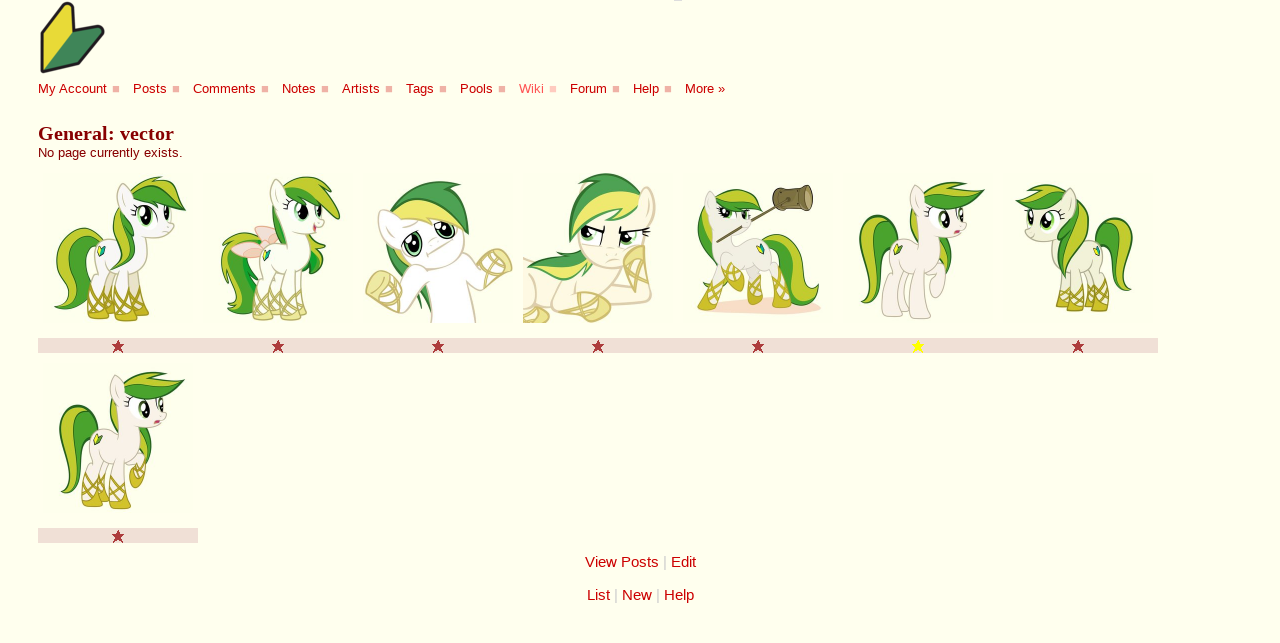

--- FILE ---
content_type: text/html; charset=utf-8
request_url: https://iibooru.org/wiki/show?title=vector
body_size: 6535
content:
<!DOCTYPE html>
<html class="action-wiki action-wiki-show hide-advanced-editing">
<head>
  <meta http-equiv="Content-type" content="text/html;charset=UTF-8">
  <title>vector | iibooru</title>
  <link rel="shortcut icon" href="/favicon.png" type="image/png">
  <link rel="top" title="iibooru" href="/">
  <script type="text/javascript">
    var css = ".javascript-hide { display: none !important; }";
    var style = document.createElement("style"); style.type = "text/css";
    if(style.styleSheet) // IE
      style.styleSheet.cssText = css;
    else
      style.appendChild(document.createTextNode(css));
    document.getElementsByTagName("head")[0].appendChild(style);
  </script>

  
  <link rel="alternate" type="application/atom+xml" title="ATOM" href="https://iibooru.org/post/atom" />
  <link rel="stylesheet" media="screen" href="/assets/application-bc53e3c81d1401c7636571965cf86c3f6472886a55a010570f92186ddc821bae.css" />

  <script id="user-blacklisted-tags" type="application/json">
    []
  </script>

  <script type="text/javascript">
    window.locale = {
      current: "en",
      default: "en",
    }
  </script>

  <script src="/assets/application-a3be9b6827c93776cd66495e36fc5eadeb9a9ebb90134146190ec33cd1a821ae.js"></script>
  <script src="/packs/js/application-3171f3d9bdedae73a4cb.js"></script>

  <link rel="search" type="application/opensearchdescription+xml" href="/opensearch.xml" title="iibooru" />
  
  <meta name="csrf-param" content="authenticity_token" />
<meta name="csrf-token" content="XGQgtrUiRZntJH5YyzJ8V7MAc3YOPKuZkDYynrOhc9neBgQJ_jucFALbg6t3HwLUhLHu-qgKU2wuWRmXB4tWpA" />
</head>
<body>
  <div class="overlay-notice-container" id="notice-container">
  <table cellspacing=0 cellpadding=0> <tbody>
    <tr> <td>
      <div id="notice">
      </div>
    </td> </tr>
  </tbody> </table>
</div>
<script type="text/javascript">
    var text = Cookie.get("notice");
    if (text) {
      notice(text, true);
      Cookie.remove("notice");
    }
</script>


      <div id="news-ticker" style="display: none" data-date="20130822" data-news-hide="1">
  <ul>
    <li>Moebooru is now on <a href="https://github.com/moebooru/moebooru">GitHub</a>.</li>
  </ul>

  <a href="#" class="close-link">Close</a>
</div>

  <div id="header">
    <div id="title"><h2 id="site-title"><a href="https://iibooru.org"><img alt="iibooru" id="logo" src="/assets/logo_small-8ce3534773103b3544728fe021fa6699a91bf63113953fab76d2ff7ed6bcb3de.png" width="75" height="75" /></a><span></span></h2></div>
    <div class="clearfix" id="main-menu" data-controller="wiki">
    <ul>
      <li class="user"><a href="/user/home">My Account</a>
        <a class="submenu-button" href="#">■</a>
        <ul class="submenu">
            <li><a id="login-link" class="login-button" href="/user/login">Login</a></li>
            <li><a href="/user/signup"><span class="translation_missing" title="translation missing: en.layouts.menu.account.register">Register</span></a></li>
            <li><a href="/user/reset_password">Reset Password</a></li>
        </ul>
      </li>
      <li class="post"><a href="/post">Posts</a>
        <a class="submenu-button" href="#">■</a>
        <ul class="search-box">
          <li>
            <div>
              <form action="/post" accept-charset="UTF-8" method="get">
                <input type="text" name="tags" /><br />
                <input type="submit" value="Search Posts" data-disable-with="Search Posts" />
</form>            </div>
          </li>
        </ul>
        <ul class="submenu">
          <li><a href="/post">View Posts</a></li>
          <li><a class="search-link" href="/post">Search Posts</a></li>
          <li><a href="/post/upload">Upload</a></li>
          <li><a href="/post?tags=order%3Arandom">Random</a></li>
          <li><a href="/post/popular_recent">Popular</a></li>
          <li><a href="/post/similar">Image Search</a></li>
          <li><a href="/history">History</a></li>
        </ul>
      </li>
      <li class="comment"><a id="comments-link" href="/comment">Comments</a>
        <a class="submenu-button" href="#">■</a>
        <ul class="search-box">
          <li>
            <div>
              <form action="/comment/search" accept-charset="UTF-8" method="get">
                <input type="text" name="query" /><br />
                <input type="submit" value="Search Comments" data-disable-with="Search Comments" />
</form>            </div>
          </li>
        </ul>
        <ul class="submenu">
          <li><a href="/comment">View Comments</a></li>
          <li><a class="search-link" href="/comment/search">Search Comments</a></li>
        </ul>
      </li>
      <li class="note"><a href="/note">Notes</a>
        <a class="submenu-button" href="#">■</a>
        <ul class="search-box">
          <li>
            <div>
              <form action="/note/search" accept-charset="UTF-8" method="get">
                <input type="text" name="query" /><br />
                <input type="submit" value="Search Notes" data-disable-with="Search Notes" />
</form>            </div>
          </li>
        </ul>
        <ul class="submenu">
          <li><a href="/note">View Notes</a></li>
          <li><a class="search-link" href="/note/search">Search Notes</a></li>
          <li><a href="/post?tags=translation_request">Requests</a></li>
        </ul>
      </li>
      <li class="artist"><a href="/artist?order=date">Artists</a>
        <a class="submenu-button" href="#">■</a>
        <ul class="search-box">
          <li>
            <div>
              <form action="/artist" accept-charset="UTF-8" method="get">
                <input type="text" name="name" /><br />
                <input type="submit" value="Search Artists" data-disable-with="Search Artists" />
</form>            </div>
          </li>
        </ul>
        <ul class="submenu">
          <li><a href="/artist">View Artists</a></li>
          <li><a class="search-link" href="/artist">Search Artists</a></li>
          <li><a href="/artist/create">Create</a></li>
        </ul>
      </li>
      <li class="tag"><a href="/tag?order=date">Tags</a>
        <a class="submenu-button" href="#">■</a>
        <ul class="search-box">
          <li>
            <div>
              <form action="/tag" accept-charset="UTF-8" method="get">
                <input type="text" name="name" /><br />
                <input type="submit" value="Search Tags" data-disable-with="Search Tags" />
</form>            </div>
          </li>
        </ul>
        <ul class="submenu">
          <li><a href="/tag">View Tags</a></li>
          <li><a class="search-link" href="/tag">Search Tags</a></li>
          <li><a href="/tag/popular_by_day">Popular</a></li>
          <li><a href="/tag_alias">Aliases</a></li>
          <li><a href="/tag_implication">Implications</a></li>
        </ul>
      </li>
      <li class="pool"><a href="/pool">Pools</a>
        <a class="submenu-button" href="#">■</a>
        <ul class="search-box">
          <li>
            <div>
              <form action="/pool" accept-charset="UTF-8" method="get">
                <input type="text" name="query" /><br />
                <input type="submit" value="Search Pools" data-disable-with="Search Pools" />
</form>            </div>
          </li>
        </ul>
        <ul class="submenu">
          <li><a href="/pool">View Pools</a></li>
          <li><a class="search-link" href="/pool">Search Pools</a></li>
          <li><a href="/pool/create">Create New Pool</a></li>
        </ul>
      </li>
      <li class="wiki"><a href="/wiki/show?title=help%3Ahome">Wiki</a>
        <a class="submenu-button" href="#">■</a>
        <ul class="search-box">
          <li>
            <div>
              <form action="/wiki" accept-charset="UTF-8" method="get">
                <input type="text" name="query" /><br />
                <input type="submit" value="Search Wiki" data-disable-with="Search Wiki" />
</form>            </div>
          </li>
        </ul>
        <ul class="submenu">
          <li><a href="/wiki">View Wiki Index</a></li>
          <li><a class="search-link" href="/wiki">Search Wiki</a></li>
          <li><a href="/wiki/add">Create New Page</a></li>
        </ul>
      </li>
      <li class="forum"><a id="forum-link" href="/forum">Forum</a>
        <a class="submenu-button" href="#">■</a>
        <ul class="search-box">
          <li>
            <div>
              <form action="/forum/search" accept-charset="UTF-8" method="get">
                <input type="text" name="query" /><br />
                <input type="submit" value="Search Forums" data-disable-with="Search Forums" />
</form>            </div>
          </li>
        </ul>
        <ul class="submenu">
          <li><a href="/forum">View Topics</a></li>
          <li><a class="search-link" href="/forum">Search Forums</a></li>
          <li><a href="/forum/new">New Topic</a></li>
          <li><a id="forum-mark-all-read" style="display: none;" href="/forum/mark_all_read">Mark All Read</a></li>
          <li class="forum-items-start"><span class="separator"></span></li>
        </ul>
      </li>
      <li class="help"><a href="/help">Help</a>
        <a class="submenu-button" href="#">■</a>
        <ul class="submenu">
            <li><a class="help-item post" href="/help/posts">Post Help</a>
            <li><a class="help-item comment" href="/help/comments">Comment Help</a>
            <li><a class="help-item note" href="/help/notes">Note Help</a>
            <li><a class="help-item artist" href="/help/artists">Artist Help</a>
            <li><a class="help-item tag" href="/help/tags">Tag Help</a>
            <li><a class="help-item pool" href="/help/pools">Pool Help</a>
            <li><a class="help-item wiki" href="/help/wiki">Wiki Help</a>
            <li><a class="help-item forum" href="/help/forum">Forum Help</a>
          <li><a href="/help">Site Help</a></li>
        </ul>
      </li>
      <li class="static"><a href="/static/more">More »</a>
      </li>
      <li class="has-mail">
        <a id="has-mail-notice" href="/dmail/inbox">New Mail</a>
      </li>
    </ul>
</div>

  <script id="forum-posts-latest" type="application/json">
      {"forum_posts":[{"id":1,"pages":1,"title":"Дискуссии о тегах","updated_at":"2020-04-22T18:59:02.896Z"},{"id":3,"pages":1,"title":"Дискуссии о пулах","updated_at":"2020-04-08T17:46:00.077Z"}]}
  </script>

  </div>
  
<div id="login-background" style="display: none;">&nbsp;</div>

<div id="login-container" style="display: none;">
  <div id="login-container-inner">
    <div id="login-container-with-tabs">
      <div>
        <ul class="flat-list login-tabs" id="login-tabs">
        <li id="tab-login"><a href="#">Login</a></li>
        <li id="tab-reset"><a href="#">Reset Password</a></li>
        </ul>
      </div>
      <div id="login" style="position: relative;">
        <p id="tab-login-text" class="tab-header-text">
          Please log in. To create a new account, enter the name and password you want to use.
        </p>
        <p id="tab-reset-text" class="tab-header-text">
          If you supplied an email address when you signed up or added a email later, you can have your password reset.
        </p>

        <form id="login-popup" action="/user/authenticate" accept-charset="UTF-8" method="post"><input type="hidden" name="authenticity_token" value="hkl82pWF931F4ZMQ6cXsEi1y3lgyGEtDR-kP4hlFbQzP6xTSkoV2Ag6wqipsXAy2EP4DRMQgbuj_DhHX5UfFKA" />
          <div style="position: absolute; top: 0; right: 0;">
            <a href="#" id="login-popup-cancel" style="font-size: 1.2em; padding: 2px;">ⓧ</a>
          </div>

          <table class="form" style="width: 80%; max-width: 30em; margin-bottom: .5em; margin-left: auto; margin-right: auto;">
            <tr>
              <th style="width: 8em"><label class="block" for="login-popup-username">Name</label></th>
              <td style="width: 10em" align=left><input id="login-popup-username" name="username" type="text" style="width: 100%;"></td>
            </tr>
            <tr id="login-popup-email-box">
              <th><label class="block" for="login-popup-email">Email</label></th>
              <td align=left><input id="login-popup-email" name="email" type="text" style="width: 100%;"></td>
            </tr>
            <tr id="login-popup-password-box">
              <th><label class="block" for="login-popup-password">Password</label></th>
              <td align=left><input id="login-popup-password" name="password" type="password" style="width: 100%;"></td>
            </tr>
            <tr id="login-popup-password-confirm-box" style="display: none;">
              <th><label class="block" for="login-popup-password-confirm">Confirm Password</label></th>
              <td align=left><input id="login-popup-password-confirm" name="password-confirm" type="password" style="width: 100%;"></td>
            </tr>
            <tr>
              <th style="background: none;"></th>
              <td align=left>
              </td>
            </tr>
          </table>
          <a href="#" id="login-popup-submit" style="margin-bottom: 1em; margin-left: auto; margin-right: auto;">Login</a>
</form>
        <div id="login-popup-notices" class="login-popup-notice">
          <span id="login-popup-login-confirm-password">
            This user name doesn&#39;t exist.  If you want to create a new account, just verify your password and log in.
          </span>
          <span id="login-popup-login-user-exists">
            This user name exists.  If you want to create a new account, please choose a different name.
          </span>
          <span id="login-popup-reset-user-exists">
            Enter the current email address you have registered in your profile.  You&#39;ll get an email containing your new password.
          </span>
          <span id="login-popup-reset-user-has-no-email">
            You have no email address in your profile, so you can&#39;t have your password reset.
          </span>
          <span id="login-popup-reset-successful">
            Password reset. Check your email in a few minutes
          </span>
          <span id="login-popup-reset-unknown-user">
            That account does not exist.
          </span>
          <span id="login-popup-reset-blank">
          </span>
          <span id="login-popup-reset-user-email-incorrect">
            The email address specified is not registered with this account.
          </span>
          <span id="login-popup-reset-user-email-invalid">
            Delivery to this email address has failed.
          </span>
          <span id="login-popup-message">
          </span>
        </div>
      </div>
    </div>

  </div>
</div>

<script type="text/javascript">document.observe("dom:loaded", function() { User.init(); });</script>



  <!--[if lt IE 7]>
  <div style="display: none;" id="old-browser">Your browser is very old, and this site will not display properly.
    Please consider upgrading to a more recent web browser:
    <a href="http://www.mozilla.com/firefox/">Firefox</a>,
    <a href="http://www.opera.com/">Opera</a>,
    <a href="http://www.microsoft.com/windows/internet-explorer/download-ie.aspx">Internet Explorer</a>.
    <div style="text-align: right;" id="old-browser-hide">
      <a href="#" onclick='$("old-browser").hide(); Cookie.put("hide-ie-nag", "1");'>(hide this message)</a>
    </div>
  </div>
  <![endif]-->
  <div class="overlay-notice-container" id="notice-container">
  <table cellspacing=0 cellpadding=0> <tbody>
    <tr> <td>
      <div id="notice">
      </div>
    </td> </tr>
  </tbody> </table>
</div>
<script type="text/javascript">
    var text = Cookie.get("notice");
    if (text) {
      notice(text, true);
      Cookie.remove("notice");
    }
</script>



  <div class="blocked" id="block-reason" style="display: none;">
  </div>

  <div id="content">
    
<div class="wiki" id="wiki-show">
  <h2 class="title">
      General:

      vector
  </h2>

    <p>No page currently exists.</p>



    <ul id="post-list-posts" style="margin-top: 1em; margin-bottom: 1em; display: block; clear: both;">
        <li style="width: 160px;" id="p9935" class=" creator-id-94"><div class="inner" style="width: 150px; height: 150px;"><a class="thumb" href="/post/show/9935" ><img src="/data/preview/22/95/2295291e506070be4e35dc6ebdc04855.jpg" style="margin-left: 0px;" alt="Rating: Safe Score: 0 Tags: animal /bro/ green_eyes has_child_posts highres iipony mare mascot multicolored_hair my_little_pony my_little_pony_friendship_is_magic no_humans pony recolor simple_background transparent_background vector wakaba_colors wakaba_mark User: (automatic)Anonymous" class="preview" title="Rating: Safe Score: 0 Tags: animal /bro/ green_eyes has_child_posts highres iipony mare mascot multicolored_hair my_little_pony my_little_pony_friendship_is_magic no_humans pony recolor simple_background transparent_background vector wakaba_colors wakaba_mark User: (automatic)Anonymous"  width="150" height="150"><span class="plid">#pl https://iibooru.org/post/show/9935</span></a></div><a class="directlink largeimg" href="/data/image/22/95/2295291e506070be4e35dc6ebdc04855.png"><span class="directlink-info"><img class="directlink-icon directlink-icon-large" src="/assets/ddl_large-9ab7f8c20d2bb42f94dca65eed5af9bb61befe6c528ac313a8a14722f1e49210.gif" alt=""><img class="directlink-icon directlink-icon-small" src="/assets/ddl-006f494c840663fe03efaadf771fd83a4168aec01ddad107b58408c6fbc83f48.gif" alt=""><img class="parent-display" src="/assets/post-star-parent-84bc1cb83e055989ce9986880312b27f1e01bb18268294dff93d715ec5c326f8.gif" alt=""><img class="child-display" src="/assets/post-star-child-42ec1219c22fb8bf2b397a1daca44f84e5d05c072ec362783af24bc7d62d7913.gif" alt=""><img class="flagged-display" src="/assets/post-star-flagged-857a6c2d7ed7a99257f3c94fdb8203b0784418175d62dfcbce2a3b30431c8c62.gif" alt=""><img class="pending-display" src="/assets/post-star-pending-8f6af9c17cfbeb2c111bc71238f459db2ce48e0b561bd2f2b1be1e1fc9acd736.gif" alt=""></span><span class="directlink-res">6000 x 6000</span></a></li>
        <li style="width: 160px;" id="p9934" class=" creator-id-94"><div class="inner" style="width: 150px; height: 150px;"><a class="thumb" href="/post/show/9934" ><img src="/data/preview/ce/80/ce80ec8839b19daf5e12ea94addce2a4.jpg" style="margin-left: 0px;" alt="Rating: Safe Score: 0 Tags: animal /bro/ green_eyes has_child_posts highres iipony mare mascot multicolored_hair my_little_pony my_little_pony_friendship_is_magic no_humans pony recolor ribbon_on_tail simple_background transparent_background vector wakaba_colors wakaba_mark User: (automatic)Anonymous" class="preview" title="Rating: Safe Score: 0 Tags: animal /bro/ green_eyes has_child_posts highres iipony mare mascot multicolored_hair my_little_pony my_little_pony_friendship_is_magic no_humans pony recolor ribbon_on_tail simple_background transparent_background vector wakaba_colors wakaba_mark User: (automatic)Anonymous"  width="150" height="150"><span class="plid">#pl https://iibooru.org/post/show/9934</span></a></div><a class="directlink largeimg" href="/data/image/ce/80/ce80ec8839b19daf5e12ea94addce2a4.png"><span class="directlink-info"><img class="directlink-icon directlink-icon-large" src="/assets/ddl_large-9ab7f8c20d2bb42f94dca65eed5af9bb61befe6c528ac313a8a14722f1e49210.gif" alt=""><img class="directlink-icon directlink-icon-small" src="/assets/ddl-006f494c840663fe03efaadf771fd83a4168aec01ddad107b58408c6fbc83f48.gif" alt=""><img class="parent-display" src="/assets/post-star-parent-84bc1cb83e055989ce9986880312b27f1e01bb18268294dff93d715ec5c326f8.gif" alt=""><img class="child-display" src="/assets/post-star-child-42ec1219c22fb8bf2b397a1daca44f84e5d05c072ec362783af24bc7d62d7913.gif" alt=""><img class="flagged-display" src="/assets/post-star-flagged-857a6c2d7ed7a99257f3c94fdb8203b0784418175d62dfcbce2a3b30431c8c62.gif" alt=""><img class="pending-display" src="/assets/post-star-pending-8f6af9c17cfbeb2c111bc71238f459db2ce48e0b561bd2f2b1be1e1fc9acd736.gif" alt=""></span><span class="directlink-res">6000 x 6000</span></a></li>
        <li style="width: 160px;" id="p9931" class=" creator-id-94"><div class="inner" style="width: 150px; height: 150px;"><a class="thumb" href="/post/show/9931" ><img src="/data/preview/c5/a7/c5a72ebfff54981bfcee58e8f115fc45.jpg" style="margin-left: 0px;" alt="Rating: Safe Score: 0 Tags: animal /bro/ dunno green_eyes has_child_posts highres iipony mare mascot multicolored_hair my_little_pony my_little_pony_friendship_is_magic no_humans pony reaction recolor simple_background transparent_background vector wakaba_colors User: (automatic)Anonymous" class="preview" title="Rating: Safe Score: 0 Tags: animal /bro/ dunno green_eyes has_child_posts highres iipony mare mascot multicolored_hair my_little_pony my_little_pony_friendship_is_magic no_humans pony reaction recolor simple_background transparent_background vector wakaba_colors User: (automatic)Anonymous"  width="150" height="150"><span class="plid">#pl https://iibooru.org/post/show/9931</span></a></div><a class="directlink largeimg" href="/data/image/c5/a7/c5a72ebfff54981bfcee58e8f115fc45.png"><span class="directlink-info"><img class="directlink-icon directlink-icon-large" src="/assets/ddl_large-9ab7f8c20d2bb42f94dca65eed5af9bb61befe6c528ac313a8a14722f1e49210.gif" alt=""><img class="directlink-icon directlink-icon-small" src="/assets/ddl-006f494c840663fe03efaadf771fd83a4168aec01ddad107b58408c6fbc83f48.gif" alt=""><img class="parent-display" src="/assets/post-star-parent-84bc1cb83e055989ce9986880312b27f1e01bb18268294dff93d715ec5c326f8.gif" alt=""><img class="child-display" src="/assets/post-star-child-42ec1219c22fb8bf2b397a1daca44f84e5d05c072ec362783af24bc7d62d7913.gif" alt=""><img class="flagged-display" src="/assets/post-star-flagged-857a6c2d7ed7a99257f3c94fdb8203b0784418175d62dfcbce2a3b30431c8c62.gif" alt=""><img class="pending-display" src="/assets/post-star-pending-8f6af9c17cfbeb2c111bc71238f459db2ce48e0b561bd2f2b1be1e1fc9acd736.gif" alt=""></span><span class="directlink-res">3000 x 3000</span></a></li>
        <li style="width: 160px;" id="p9927" class=" creator-id-94"><div class="inner" style="width: 150px; height: 150px;"><a class="thumb" href="/post/show/9927" ><img src="/data/preview/87/27/8727d87975e74a997307657e7ce179b5.jpg" style="margin-left: 0px;" alt="Rating: Safe Score: 0 Tags: animal /bro/ green_eyes has_child_posts highres iipony mare mascot multicolored_hair my_little_pony my_little_pony_friendship_is_magic no_humans pony reaction recolor simple_background transparent_background vector wakaba_colors wakaba_mark User: (automatic)Anonymous" class="preview" title="Rating: Safe Score: 0 Tags: animal /bro/ green_eyes has_child_posts highres iipony mare mascot multicolored_hair my_little_pony my_little_pony_friendship_is_magic no_humans pony reaction recolor simple_background transparent_background vector wakaba_colors wakaba_mark User: (automatic)Anonymous"  width="150" height="150"><span class="plid">#pl https://iibooru.org/post/show/9927</span></a></div><a class="directlink largeimg" href="/data/image/87/27/8727d87975e74a997307657e7ce179b5.png"><span class="directlink-info"><img class="directlink-icon directlink-icon-large" src="/assets/ddl_large-9ab7f8c20d2bb42f94dca65eed5af9bb61befe6c528ac313a8a14722f1e49210.gif" alt=""><img class="directlink-icon directlink-icon-small" src="/assets/ddl-006f494c840663fe03efaadf771fd83a4168aec01ddad107b58408c6fbc83f48.gif" alt=""><img class="parent-display" src="/assets/post-star-parent-84bc1cb83e055989ce9986880312b27f1e01bb18268294dff93d715ec5c326f8.gif" alt=""><img class="child-display" src="/assets/post-star-child-42ec1219c22fb8bf2b397a1daca44f84e5d05c072ec362783af24bc7d62d7913.gif" alt=""><img class="flagged-display" src="/assets/post-star-flagged-857a6c2d7ed7a99257f3c94fdb8203b0784418175d62dfcbce2a3b30431c8c62.gif" alt=""><img class="pending-display" src="/assets/post-star-pending-8f6af9c17cfbeb2c111bc71238f459db2ce48e0b561bd2f2b1be1e1fc9acd736.gif" alt=""></span><span class="directlink-res">2500 x 2500</span></a></li>
        <li style="width: 160px;" id="p9914" class=" creator-id-94"><div class="inner" style="width: 150px; height: 150px;"><a class="thumb" href="/post/show/9914" ><img src="/data/preview/67/0e/670e2e14e11e14c6709b1e5f74e216d0.jpg" style="margin-left: 0px;" alt="Rating: Safe Score: 0 Tags: animal banhammer /bro/ green_eyes has_child_posts highres iipony mare mascot multicolored_hair my_little_pony my_little_pony_friendship_is_magic no_humans pony recolor simple_background transparent_background vector wakaba_colors wakaba_mark User: (automatic)Anonymous" class="preview" title="Rating: Safe Score: 0 Tags: animal banhammer /bro/ green_eyes has_child_posts highres iipony mare mascot multicolored_hair my_little_pony my_little_pony_friendship_is_magic no_humans pony recolor simple_background transparent_background vector wakaba_colors wakaba_mark User: (automatic)Anonymous"  width="150" height="150"><span class="plid">#pl https://iibooru.org/post/show/9914</span></a></div><a class="directlink largeimg" href="/data/image/67/0e/670e2e14e11e14c6709b1e5f74e216d0.png"><span class="directlink-info"><img class="directlink-icon directlink-icon-large" src="/assets/ddl_large-9ab7f8c20d2bb42f94dca65eed5af9bb61befe6c528ac313a8a14722f1e49210.gif" alt=""><img class="directlink-icon directlink-icon-small" src="/assets/ddl-006f494c840663fe03efaadf771fd83a4168aec01ddad107b58408c6fbc83f48.gif" alt=""><img class="parent-display" src="/assets/post-star-parent-84bc1cb83e055989ce9986880312b27f1e01bb18268294dff93d715ec5c326f8.gif" alt=""><img class="child-display" src="/assets/post-star-child-42ec1219c22fb8bf2b397a1daca44f84e5d05c072ec362783af24bc7d62d7913.gif" alt=""><img class="flagged-display" src="/assets/post-star-flagged-857a6c2d7ed7a99257f3c94fdb8203b0784418175d62dfcbce2a3b30431c8c62.gif" alt=""><img class="pending-display" src="/assets/post-star-pending-8f6af9c17cfbeb2c111bc71238f459db2ce48e0b561bd2f2b1be1e1fc9acd736.gif" alt=""></span><span class="directlink-res">3000 x 3000</span></a></li>
        <li style="width: 160px;" id="p9911" class=" creator-id-94 has-parent"><div class="inner" style="width: 150px; height: 150px;"><a class="thumb" href="/post/show/9911" ><img src="/data/preview/fa/94/fa944e89202602d07fa4604e263224a6.jpg" style="margin-left: 0px;" alt="Rating: Safe Score: 0 Tags: animal /bro/ green_eyes highres iipony mare mascot multicolored_hair my_little_pony my_little_pony_friendship_is_magic no_humans pony recolor simple_background transparent_background vector wakaba_colors wakaba_mark User: (automatic)Anonymous" class="preview" title="Rating: Safe Score: 0 Tags: animal /bro/ green_eyes highres iipony mare mascot multicolored_hair my_little_pony my_little_pony_friendship_is_magic no_humans pony recolor simple_background transparent_background vector wakaba_colors wakaba_mark User: (automatic)Anonymous"  width="150" height="150"><span class="plid">#pl https://iibooru.org/post/show/9911</span></a></div><a class="directlink largeimg" href="/data/image/fa/94/fa944e89202602d07fa4604e263224a6.png"><span class="directlink-info"><img class="directlink-icon directlink-icon-large" src="/assets/ddl_large-9ab7f8c20d2bb42f94dca65eed5af9bb61befe6c528ac313a8a14722f1e49210.gif" alt=""><img class="directlink-icon directlink-icon-small" src="/assets/ddl-006f494c840663fe03efaadf771fd83a4168aec01ddad107b58408c6fbc83f48.gif" alt=""><img class="parent-display" src="/assets/post-star-parent-84bc1cb83e055989ce9986880312b27f1e01bb18268294dff93d715ec5c326f8.gif" alt=""><img class="child-display" src="/assets/post-star-child-42ec1219c22fb8bf2b397a1daca44f84e5d05c072ec362783af24bc7d62d7913.gif" alt=""><img class="flagged-display" src="/assets/post-star-flagged-857a6c2d7ed7a99257f3c94fdb8203b0784418175d62dfcbce2a3b30431c8c62.gif" alt=""><img class="pending-display" src="/assets/post-star-pending-8f6af9c17cfbeb2c111bc71238f459db2ce48e0b561bd2f2b1be1e1fc9acd736.gif" alt=""></span><span class="directlink-res">5000 x 5000</span></a></li>
        <li style="width: 160px;" id="p9910" class=" creator-id-94"><div class="inner" style="width: 150px; height: 150px;"><a class="thumb" href="/post/show/9910" ><img src="/data/preview/87/8e/878e80bd94314ff2917fd6d7e1c8350a.jpg" style="margin-left: 0px;" alt="Rating: Safe Score: 0 Tags: animal /bro/ green_eyes has_child_posts highres iipony mare mascot multicolored_hair my_little_pony my_little_pony_friendship_is_magic no_humans pony possible_duplicate recolor simple_background transparent_background vector wakaba_colors wakaba_mark User: (automatic)Anonymous" class="preview" title="Rating: Safe Score: 0 Tags: animal /bro/ green_eyes has_child_posts highres iipony mare mascot multicolored_hair my_little_pony my_little_pony_friendship_is_magic no_humans pony possible_duplicate recolor simple_background transparent_background vector wakaba_colors wakaba_mark User: (automatic)Anonymous"  width="150" height="150"><span class="plid">#pl https://iibooru.org/post/show/9910</span></a></div><a class="directlink largeimg" href="/data/image/87/8e/878e80bd94314ff2917fd6d7e1c8350a.png"><span class="directlink-info"><img class="directlink-icon directlink-icon-large" src="/assets/ddl_large-9ab7f8c20d2bb42f94dca65eed5af9bb61befe6c528ac313a8a14722f1e49210.gif" alt=""><img class="directlink-icon directlink-icon-small" src="/assets/ddl-006f494c840663fe03efaadf771fd83a4168aec01ddad107b58408c6fbc83f48.gif" alt=""><img class="parent-display" src="/assets/post-star-parent-84bc1cb83e055989ce9986880312b27f1e01bb18268294dff93d715ec5c326f8.gif" alt=""><img class="child-display" src="/assets/post-star-child-42ec1219c22fb8bf2b397a1daca44f84e5d05c072ec362783af24bc7d62d7913.gif" alt=""><img class="flagged-display" src="/assets/post-star-flagged-857a6c2d7ed7a99257f3c94fdb8203b0784418175d62dfcbce2a3b30431c8c62.gif" alt=""><img class="pending-display" src="/assets/post-star-pending-8f6af9c17cfbeb2c111bc71238f459db2ce48e0b561bd2f2b1be1e1fc9acd736.gif" alt=""></span><span class="directlink-res">2500 x 2500</span></a></li>
        <li style="width: 160px;" id="p9909" class=" creator-id-94"><div class="inner" style="width: 150px; height: 150px;"><a class="thumb" href="/post/show/9909" ><img src="/data/preview/65/6f/656ff2009540bbae95ff17ab7337bb00.jpg" style="margin-left: 0px;" alt="Rating: Safe Score: 0 Tags: animal /bro/ green_eyes has_child_posts highres iipony mare mascot multicolored_hair my_little_pony my_little_pony_friendship_is_magic no_humans pony recolor simple_background transparent_background vector wakaba_colors wakaba_mark User: (automatic)Anonymous" class="preview" title="Rating: Safe Score: 0 Tags: animal /bro/ green_eyes has_child_posts highres iipony mare mascot multicolored_hair my_little_pony my_little_pony_friendship_is_magic no_humans pony recolor simple_background transparent_background vector wakaba_colors wakaba_mark User: (automatic)Anonymous"  width="150" height="150"><span class="plid">#pl https://iibooru.org/post/show/9909</span></a></div><a class="directlink largeimg" href="/data/image/65/6f/656ff2009540bbae95ff17ab7337bb00.png"><span class="directlink-info"><img class="directlink-icon directlink-icon-large" src="/assets/ddl_large-9ab7f8c20d2bb42f94dca65eed5af9bb61befe6c528ac313a8a14722f1e49210.gif" alt=""><img class="directlink-icon directlink-icon-small" src="/assets/ddl-006f494c840663fe03efaadf771fd83a4168aec01ddad107b58408c6fbc83f48.gif" alt=""><img class="parent-display" src="/assets/post-star-parent-84bc1cb83e055989ce9986880312b27f1e01bb18268294dff93d715ec5c326f8.gif" alt=""><img class="child-display" src="/assets/post-star-child-42ec1219c22fb8bf2b397a1daca44f84e5d05c072ec362783af24bc7d62d7913.gif" alt=""><img class="flagged-display" src="/assets/post-star-flagged-857a6c2d7ed7a99257f3c94fdb8203b0784418175d62dfcbce2a3b30431c8c62.gif" alt=""><img class="pending-display" src="/assets/post-star-pending-8f6af9c17cfbeb2c111bc71238f459db2ce48e0b561bd2f2b1be1e1fc9acd736.gif" alt=""></span><span class="directlink-res">5000 x 5000</span></a></li>
    </ul>

  </div>

  <div class="footer" style="clear: both;">
    <a href="/post?tags=vector">View Posts</a> |
    <a href="/wiki/edit?title=vector">Edit</a>
  <br>


  
</div>

<script type="text/javascript">
  InlineImage.init();
</script>


      <div class="footer">
        
        <ul class="flat-list" id="subnavbar">
            <li><a href="/wiki">List</a></li>
  <li><a href="/wiki/add">New</a></li>
  
  <li><a href="/help/wiki">Help</a></li>

        </ul>
      </div>
  </div>

  <script type="text/javascript">
    InitTextAreas();
    InitAdvancedEditing();
    Post.InitBrowserLinks();
    if(TagCompletion)
      TagCompletion.init(7);
  </script>

  <!--[if lt IE 7]>
    <script type="text/javascript">
      if(Cookie.get("hide-ie-nag") != "1")
        $("old-browser").show();
    </script>
  <![endif]-->

  
    </body>
</html>



--- FILE ---
content_type: application/javascript
request_url: https://iibooru.org/assets/application-a3be9b6827c93776cd66495e36fc5eadeb9a9ebb90134146190ec33cd1a821ae.js
body_size: 52481
content:
function $A(t){if(!t)return[];if("toArray"in Object(t))return t.toArray();for(var e=t.length||0,n=new Array(e);e--;)n[e]=t[e];return n}function $w(t){return Object.isString(t)&&(t=t.strip())?t.split(/\s+/):[]}function $H(t){return new Hash(t)}function $R(t,e,n){return new ObjectRange(t,e,n)}function $(t){if(1<arguments.length){for(var e=0,n=[],i=arguments.length;e<i;e++)n.push($(arguments[e]));return n}return Object.isString(t)&&(t=document.getElementById(t)),Element.extend(t)}var Prototype={Version:"1.7",Browser:function(){var t=navigator.userAgent,e="[object Opera]"==Object.prototype.toString.call(window.opera);return{IE:!!window.attachEvent&&!e,Opera:e,WebKit:-1<t.indexOf("AppleWebKit/"),Gecko:-1<t.indexOf("Gecko")&&-1===t.indexOf("KHTML"),MobileSafari:/Apple.*Mobile/.test(t)}}(),BrowserFeatures:{XPath:!!document.evaluate,SelectorsAPI:!!document.querySelector,ElementExtensions:function(){var t=window.Element||window.HTMLElement;return!(!t||!t.prototype)}(),SpecificElementExtensions:function(){if("undefined"!=typeof window.HTMLDivElement)return!0;var t=document.createElement("div"),e=document.createElement("form"),n=!1;return t.__proto__&&t.__proto__!==e.__proto__&&(n=!0),t=e=null,n}()},ScriptFragment:"<script[^>]*>([\\S\\s]*?)</script>",JSONFilter:/^\/\*-secure-([\s\S]*)\*\/\s*$/,emptyFunction:function(){},K:function(t){return t}};Prototype.Browser.MobileSafari&&(Prototype.BrowserFeatures.SpecificElementExtensions=!1);var Class=function(){function r(){}function t(){function t(){this.initialize.apply(this,arguments)}var e=null,n=$A(arguments);Object.isFunction(n[0])&&(e=n.shift()),Object.extend(t,Class.Methods),t.superclass=e,t.subclasses=[],e&&(r.prototype=e.prototype,t.prototype=new r,e.subclasses.push(t));for(var i=0,o=n.length;i<o;i++)t.addMethods(n[i]);return t.prototype.initialize||(t.prototype.initialize=Prototype.emptyFunction),t.prototype.constructor=t}function e(t){var e=this.superclass&&this.superclass.prototype,n=Object.keys(t);l&&(t.toString!=Object.prototype.toString&&n.push("toString"),t.valueOf!=Object.prototype.valueOf&&n.push("valueOf"));for(var i=0,o=n.length;i<o;i++){var r=n[i],s=t[r];if(e&&Object.isFunction(s)&&"$super"==s.argumentNames()[0]){var a=s;(s=function(t){return function(){return e[t].apply(this,arguments)}}(r).wrap(a)).valueOf=a.valueOf.bind(a),s.toString=a.toString.bind(a)}this.prototype[r]=s}return this}var l=function(){for(var t in{toString:1})if("toString"===t)return!1;return!0}();return{create:t,Methods:{addMethods:e}}}();!function(){function u(t){switch(t){case null:return E;case void 0:return S}switch(typeof t){case"boolean":return x;case"number":return T;case"string":return O}return w}function e(t,e){for(var n in e)t[n]=e[n];return t}function t(t){try{return y(t)?"undefined":null===t?"null":t.inspect?t.inspect():String(t)}catch(e){if(e instanceof RangeError)return"...";throw e}}function n(t){return h("",{"":t},[])}function h(t,e,n){var i=e[t];u(i)===w&&"function"==typeof i.toJSON&&(i=i.toJSON(t));var o=b.call(i);switch(o){case N:case C:case A:i=i.valueOf()}switch(i){case null:return"null";case!0:return"true";case!1:return"false"}switch(typeof i){case"string":return i.inspect(!0);case"number":return isFinite(i)?String(i):"null";case"object":for(var r=0,s=n.length;r<s;r++)if(n[r]===i)throw new TypeError;n.push(i);var a=[];if(o===P){for(r=0,s=i.length;r<s;r++){var l=h(r,i,n);a.push(void 0===l?"null":l)}a="["+a.join(",")+"]"}else{var c=Object.keys(i);for(r=0,s=c.length;r<s;r++){void 0!==(l=h(t=c[r],i,n))&&a.push(t.inspect(!0)+":"+l)}a="{"+a.join(",")+"}"}return n.pop(),a}}function i(t){return JSON.stringify(t)}function o(t){return $H(t).toQueryString()}function r(t){return t&&t.toHTML?t.toHTML():String.interpret(t)}function s(t){if(u(t)!==w)throw new TypeError;var e=[];for(var n in t)t.hasOwnProperty(n)&&e.push(n);return e}function a(t){var e=[];for(var n in t)e.push(t[n]);return e}function l(t){return e({},t)}function c(t){return!(!t||1!=t.nodeType)}function d(t){return b.call(t)===P}function f(t){return t instanceof Hash}function p(t){return b.call(t)===_}function m(t){return b.call(t)===A}function g(t){return b.call(t)===N}function v(t){return b.call(t)===j}function y(t){return void 0===t}var b=Object.prototype.toString,E="Null",S="Undefined",x="Boolean",T="Number",O="String",w="Object",_="[object Function]",C="[object Boolean]",N="[object Number]",A="[object String]",P="[object Array]",j="[object Date]",k=window.JSON&&"function"==typeof JSON.stringify&&"0"===JSON.stringify(0)&&void 0===JSON.stringify(Prototype.K);"function"==typeof Array.isArray&&Array.isArray([])&&!Array.isArray({})&&(d=Array.isArray),e(Object,{extend:e,inspect:t,toJSON:k?i:n,toQueryString:o,toHTML:r,keys:Object.keys||s,values:a,clone:l,isElement:c,isArray:d,isHash:f,isFunction:p,isString:m,isNumber:g,isDate:v,isUndefined:y})}(),Object.extend(Function.prototype,function(){function r(t,e){for(var n=t.length,i=e.length;i--;)t[n+i]=e[i];return t}function o(t,e){return r(t=u.call(t,0),e)}function t(){var t=this.toString().match(/^[\s\(]*function[^(]*\(([^)]*)\)/)[1].replace(/\/\/.*?[\r\n]|\/\*(?:.|[\r\n])*?\*\//g,"").replace(/\s+/g,"").split(",");return 1!=t.length||t[0]?t:[]}function e(e){if(arguments.length<2&&Object.isUndefined(e))return this;var n=this,i=u.call(arguments,1);return function(){var t=o(i,arguments);return n.apply(e,t)}}function n(n){var i=this,o=u.call(arguments,1);return function(t){var e=r([t||window.event],o);return i.apply(n,e)}}function i(){if(!arguments.length)return this;var e=this,n=u.call(arguments,0);return function(){var t=o(n,arguments);return e.apply(this,t)}}function s(t){var e=this,n=u.call(arguments,1);return t*=1e3,window.setTimeout(function(){return e.apply(e,n)},t)}function a(){var t=r([.01],arguments);return this.delay.apply(this,t)}function l(e){var n=this;return function(){var t=r([n.bind(this)],arguments);return e.apply(this,t)}}function c(){if(this._methodized)return this._methodized;var e=this;return this._methodized=function(){var t=r([this],arguments);return e.apply(null,t)}}var u=Array.prototype.slice;return{argumentNames:t,bind:e,bindAsEventListener:n,curry:i,delay:s,defer:a,wrap:l,methodize:c}}()),function(t){function e(){return this.getUTCFullYear()+"-"+(this.getUTCMonth()+1).toPaddedString(2)+"-"+this.getUTCDate().toPaddedString(2)+"T"+this.getUTCHours().toPaddedString(2)+":"+this.getUTCMinutes().toPaddedString(2)+":"+this.getUTCSeconds().toPaddedString(2)+"Z"}function n(){return this.toISOString()}t.toISOString||(t.toISOString=e),t.toJSON||(t.toJSON=n)}(Date.prototype),RegExp.prototype.match=RegExp.prototype.test,RegExp.escape=function(t){return String(t).replace(/([.*+?^=!:${}()|[\]\/\\])/g,"\\$1")};var PeriodicalExecuter=Class.create({initialize:function(t,e){this.callback=t,this.frequency=e,this.currentlyExecuting=!1,this.registerCallback()},registerCallback:function(){this.timer=setInterval(this.onTimerEvent.bind(this),1e3*this.frequency)},execute:function(){this.callback(this)},stop:function(){this.timer&&(clearInterval(this.timer),this.timer=null)},onTimerEvent:function(){if(!this.currentlyExecuting)try{this.currentlyExecuting=!0,this.execute(),this.currentlyExecuting=!1}catch(t){throw this.currentlyExecuting=!1,t}}});Object.extend(String,{interpret:function(t){return null==t?"":String(t)},specialChar:{"\b":"\\b","\t":"\\t","\n":"\\n","\f":"\\f","\r":"\\r","\\":"\\\\"}}),Object.extend(String.prototype,function(){function prepareReplacement(t){if(Object.isFunction(t))return t;var e=new Template(t);return function(t){return e.evaluate(t)}}function gsub(t,e){var n,i="",o=this;if(e=prepareReplacement(e),Object.isString(t)&&(t=RegExp.escape(t)),!t.length&&!t.source)return(e=e(""))+o.split("").join(e)+e;for(;0<o.length;)(n=o.match(t))?(i+=o.slice(0,n.index),i+=String.interpret(e(n)),o=o.slice(n.index+n[0].length)):(i+=o,o="");return i}function sub(t,e,n){return e=prepareReplacement(e),n=Object.isUndefined(n)?1:n,this.gsub(t,function(t){return--n<0?t[0]:e(t)})}function scan(t,e){return this.gsub(t,e),String(this)}function truncate(t,e){return t=t||30,e=Object.isUndefined(e)?"...":e,this.length>t?this.slice(0,t-e.length)+e:String(this)}function strip(){return this.replace(/^\s+/,"").replace(/\s+$/,"")}function stripTags(){return this.replace(/<\w+(\s+("[^"]*"|'[^']*'|[^>])+)?>|<\/\w+>/gi,"")}function stripScripts(){return this.replace(new RegExp(Prototype.ScriptFragment,"img"),"")}function extractScripts(){var t=new RegExp(Prototype.ScriptFragment,"img"),e=new RegExp(Prototype.ScriptFragment,"im");return(this.match(t)||[]).map(function(t){return(t.match(e)||["",""])[1]})}function evalScripts(){return this.extractScripts().map(function(script){return eval(script)})}function escapeHTML(){return this.replace(/&/g,"&amp;").replace(/</g,"&lt;").replace(/>/g,"&gt;")}function unescapeHTML(){return this.stripTags().replace(/&lt;/g,"<").replace(/&gt;/g,">").replace(/&amp;/g,"&")}function toQueryParams(t){var e=this.strip().match(/([^?#]*)(#.*)?$/);return e?e[1].split(t||"&").inject({},function(t,e){if((e=e.split("="))[0]){var n=decodeURIComponent(e.shift()),i=1<e.length?e.join("="):e[0];i!=undefined&&(i=decodeURIComponent(i)),n in t?(Object.isArray(t[n])||(t[n]=[t[n]]),t[n].push(i)):t[n]=i}return t}):{}}function toArray(){return this.split("")}function succ(){return this.slice(0,this.length-1)+String.fromCharCode(this.charCodeAt(this.length-1)+1)}function times(t){return t<1?"":new Array(t+1).join(this)}function camelize(){return this.replace(/-+(.)?/g,function(t,e){return e?e.toUpperCase():""})}function capitalize(){return this.charAt(0).toUpperCase()+this.substring(1).toLowerCase()}function underscore(){return this.replace(/::/g,"/").replace(/([A-Z]+)([A-Z][a-z])/g,"$1_$2").replace(/([a-z\d])([A-Z])/g,"$1_$2").replace(/-/g,"_").toLowerCase()}function dasherize(){return this.replace(/_/g,"-")}function inspect(t){var e=this.replace(/[\x00-\x1f\\]/g,function(t){return t in String.specialChar?String.specialChar[t]:"\\u00"+t.charCodeAt().toPaddedString(2,16)});return t?'"'+e.replace(/"/g,'\\"')+'"':"'"+e.replace(/'/g,"\\'")+"'"}function unfilterJSON(t){return this.replace(t||Prototype.JSONFilter,"$1")}function isJSON(){var t=this;return!t.blank()&&(t=(t=(t=t.replace(/\\(?:["\\\/bfnrt]|u[0-9a-fA-F]{4})/g,"@")).replace(/"[^"\\\n\r]*"|true|false|null|-?\d+(?:\.\d*)?(?:[eE][+\-]?\d+)?/g,"]")).replace(/(?:^|:|,)(?:\s*\[)+/g,""),/^[\],:{}\s]*$/.test(t))}function evalJSON(sanitize){var json=this.unfilterJSON(),cx=/[\u0000\u00ad\u0600-\u0604\u070f\u17b4\u17b5\u200c-\u200f\u2028-\u202f\u2060-\u206f\ufeff\ufff0-\uffff]/g;cx.test(json)&&(json=json.replace(cx,function(t){return"\\u"+("0000"+t.charCodeAt(0).toString(16)).slice(-4)}));try{if(!sanitize||json.isJSON())return eval("("+json+")")}catch(e){}throw new SyntaxError("Badly formed JSON string: "+this.inspect())}function parseJSON(){var t=this.unfilterJSON();return JSON.parse(t)}function include(t){return-1<this.indexOf(t)}function startsWith(t){return 0===this.lastIndexOf(t,0)}function endsWith(t){var e=this.length-t.length;return 0<=e&&this.indexOf(t,e)===e}function empty(){return""==this}function blank(){return/^\s*$/.test(this)}function interpolate(t,e){return new Template(this,e).evaluate(t)}var NATIVE_JSON_PARSE_SUPPORT=window.JSON&&"function"==typeof JSON.parse&&JSON.parse('{"test": true}').test;return{gsub:gsub,sub:sub,scan:scan,truncate:truncate,strip:String.prototype.trim||strip,stripTags:stripTags,stripScripts:stripScripts,extractScripts:extractScripts,evalScripts:evalScripts,escapeHTML:escapeHTML,unescapeHTML:unescapeHTML,toQueryParams:toQueryParams,parseQuery:toQueryParams,toArray:toArray,succ:succ,times:times,camelize:camelize,capitalize:capitalize,underscore:underscore,dasherize:dasherize,inspect:inspect,unfilterJSON:unfilterJSON,isJSON:isJSON,evalJSON:NATIVE_JSON_PARSE_SUPPORT?parseJSON:evalJSON,include:include,startsWith:startsWith,endsWith:endsWith,empty:empty,blank:blank,interpolate:interpolate}}());var Template=Class.create({initialize:function(t,e){this.template=t.toString(),this.pattern=e||Template.Pattern},evaluate:function(r){return r&&Object.isFunction(r.toTemplateReplacements)&&(r=r.toTemplateReplacements()),this.template.gsub(this.pattern,function(t){if(null==r)return t[1]+"";var e=t[1]||"";if("\\"==e)return t[2];var n=r,i=t[3],o=/^([^.[]+|\[((?:.*?[^\\])?)\])(\.|\[|$)/;if(null==(t=o.exec(i)))return e;for(;null!=t;){if(null==(n=n[t[1].startsWith("[")?t[2].replace(/\\\\]/g,"]"):t[1]])||""==t[3])break;i=i.substring("["==t[3]?t[1].length:t[0].length),t=o.exec(i)}return e+String.interpret(n)})}});Template.Pattern=/(^|.|\r|\n)(#\{(.*?)\})/;var $break={},Enumerable=function(){function t(e,n){var i=0;try{this._each(function(t){e.call(n,t,i++)})}catch(t){if(t!=$break)throw t}return this}function e(t,e,n){var i=-t,o=[],r=this.toArray();if(t<1)return r;for(;(i+=t)<r.length;)o.push(r.slice(i,i+t));return o.collect(e,n)}function n(n,i){n=n||Prototype.K;var o=!0;return this.each(function(t,e){if(!(o=o&&!!n.call(i,t,e)))throw $break}),o}function i(n,i){n=n||Prototype.K;var o=!1;return this.each(function(t,e){if(o=!!n.call(i,t,e))throw $break}),o}function o(n,i){n=n||Prototype.K;var o=[];return this.each(function(t,e){o.push(n.call(i,t,e))}),o}function r(n,i){var o;return this.each(function(t,e){if(n.call(i,t,e))throw o=t,$break}),o}function s(n,i){var o=[];return this.each(function(t,e){n.call(i,t,e)&&o.push(t)}),o}function a(n,i,o){i=i||Prototype.K;var r=[];return Object.isString(n)&&(n=new RegExp(RegExp.escape(n))),this.each(function(t,e){n.match(t)&&r.push(i.call(o,t,e))}),r}function l(e){if(Object.isFunction(this.indexOf)&&-1!=this.indexOf(e))return!0;var n=!1;return this.each(function(t){if(t==e)throw n=!0,$break}),n}function c(e,n){return n=Object.isUndefined(n)?null:n,this.eachSlice(e,function(t){for(;t.length<e;)t.push(n);return t})}function u(n,i,o){return this.each(function(t,e){n=i.call(o,n,t,e)}),n}function h(e){var n=$A(arguments).slice(1);return this.map(function(t){return t[e].apply(t,n)})}function d(n,i){var o;return n=n||Prototype.K,this.each(function(t,e){t=n.call(i,t,e),(null==o||o<=t)&&(o=t)}),o}function f(n,i){var o;return n=n||Prototype.K,this.each(function(t,e){t=n.call(i,t,e),(null==o||t<o)&&(o=t)}),o}function p(n,i){n=n||Prototype.K;var o=[],r=[];return this.each(function(t,e){(n.call(i,t,e)?o:r).push(t)}),[o,r]}function m(e){var n=[];return this.each(function(t){n.push(t[e])}),n}function g(n,i){var o=[];return this.each(function(t,e){n.call(i,t,e)||o.push(t)}),o}function v(n,i){return this.map(function(t,e){return{value:t,criteria:n.call(i,t,e)}}).sort(function(t,e){var n=t.criteria,i=e.criteria;return n<i?-1:i<n?1:0}).pluck("value")}function y(){return this.map()}function b(){var n=Prototype.K,t=$A(arguments);Object.isFunction(t.last())&&(n=t.pop());var i=[this].concat(t).map($A);return this.map(function(t,e){return n(i.pluck(e))})}function E(){return this.toArray().length}function S(){return"#<Enumerable:"+this.toArray().inspect()+">"}return{each:t,eachSlice:e,all:n,every:n,any:i,some:i,collect:o,map:o,detect:r,findAll:s,select:s,filter:s,grep:a,include:l,member:l,inGroupsOf:c,inject:u,invoke:h,max:d,min:f,partition:p,pluck:m,reject:g,sortBy:v,toArray:y,entries:y,zip:b,size:E,inspect:S,find:r}}();Array.from=$A,function(){function t(t,e){for(var n=0,i=this.length>>>0;n<i;n++)n in this&&t.call(e,this[n],n,this)}function e(){return this.length=0,this}function n(){return this[0]}function i(){return this[this.length-1]}function o(){return this.select(function(t){return null!=t})}function r(){return this.inject([],function(t,e){return Object.isArray(e)?t.concat(e.flatten()):(t.push(e),t)})}function s(){var e=v.call(arguments,0);return this.select(function(t){return!e.include(t)})}function a(t){return(!1===t?this.toArray():this)._reverse()}function l(i){return this.inject([],function(t,e,n){return 0!=n&&(i?t.last()==e:t.include(e))||t.push(e),t})}function c(t){return this.uniq().findAll(function(e){return t.detect(function(t){return e===t})})}function u(){return v.call(this,0)}function h(){return this.length}function d(){return"["+this.map(Object.inspect).join(", ")+"]"}function f(t,e){e||(e=0);var n=this.length;for(e<0&&(e=n+e);e<n;e++)if(this[e]===t)return e;return-1}function p(t,e){e=isNaN(e)?this.length:(e<0?this.length+e:e)+1;var n=this.slice(0,e).reverse().indexOf(t);return n<0?n:e-n-1}function m(){for(var t,e=v.call(this,0),n=0,i=arguments.length;n<i;n++)if(t=arguments[n],!Object.isArray(t)||"callee"in t)e.push(t);else for(var o=0,r=t.length;o<r;o++)e.push(t[o]);return e}var g=Array.prototype,v=g.slice,y=g.forEach;y||(y=t),Object.extend(g,Enumerable),g._reverse||(g._reverse=g.reverse),Object.extend(g,{_each:y,clear:e,first:n,last:i,compact:o,flatten:r,without:s,reverse:a,uniq:l,intersect:c,clone:u,toArray:u,size:h,inspect:d}),function(){return 1!==[].concat(arguments)[0][0]}(1,2)&&(g.concat=m),g.indexOf||(g.indexOf=f),g.lastIndexOf||(g.lastIndexOf=p)}();var Hash=Class.create(Enumerable,function(){function t(t){this._object=Object.isHash(t)?t.toObject():Object.clone(t)}function e(t){for(var e in this._object){var n=this._object[e],i=[e,n];i.key=e,i.value=n,t(i)}}function n(t,e){return this._object[t]=e}function i(t){if(this._object[t]!==Object.prototype[t])return this._object[t]}function o(t){var e=this._object[t];return delete this._object[t],e}function r(){return Object.clone(this._object)}function s(){return this.pluck("key")}function a(){return this.pluck("value")}function l(e){var t=this.detect(function(t){return t.value===e});return t&&t.key}function c(t){return this.clone().update(t)}function u(t){return new Hash(t).inject(this,function(t,e){return t.set(e.key,e.value),t})}function h(t,e){return Object.isUndefined(e)?t:t+"="+encodeURIComponent(String.interpret(e))}function d(){return this.inject([],function(t,e){var n=encodeURIComponent(e.key),i=e.value;if(i&&"object"==typeof i){if(Object.isArray(i)){for(var o,r=[],s=0,a=i.length;s<a;s++)o=i[s],r.push(h(n,o));return t.concat(r)}}else t.push(h(n,i));return t}).join("&")}function f(){return"#<Hash:{"+this.map(function(t){return t.map(Object.inspect).join(": ")}).join(", ")+"}>"}function p(){return new Hash(this)}return{initialize:t,_each:e,set:n,get:i,unset:o,toObject:r,toTemplateReplacements:r,keys:s,values:a,index:l,merge:c,update:u,toQueryString:d,inspect:f,toJSON:r,clone:p}}());Hash.from=$H,Object.extend(Number.prototype,function(){function t(){return this.toPaddedString(2,16)}function e(){return this+1}function n(t,e){return $R(0,this,!0).each(t,e),this}function i(t,e){var n=this.toString(e||10);return"0".times(t-n.length)+n}function o(){return Math.abs(this)}function r(){return Math.round(this)}function s(){return Math.ceil(this)}function a(){return Math.floor(this)}return{toColorPart:t,succ:e,times:n,toPaddedString:i,abs:o,round:r,ceil:s,floor:a}}());var ObjectRange=Class.create(Enumerable,function(){function t(t,e,n){this.start=t,this.end=e,this.exclusive=n}function e(t){for(var e=this.start;this.include(e);)t(e),e=e.succ()}function n(t){return!(t<this.start)&&(this.exclusive?t<this.end:t<=this.end)}return{initialize:t,_each:e,include:n}}()),Abstract={},Try={these:function(){for(var t,e=0,n=arguments.length;e<n;e++){var i=arguments[e];try{t=i();break}catch(o){}}return t}},Ajax={getTransport:function(){return Try.these(function(){return new XMLHttpRequest},function(){return new ActiveXObject("Msxml2.XMLHTTP")},function(){return new ActiveXObject("Microsoft.XMLHTTP")})||!1},activeRequestCount:0};if(Ajax.Responders={responders:[],_each:function(t){this.responders._each(t)},register:function(t){this.include(t)||this.responders.push(t)},unregister:function(t){this.responders=this.responders.without(t)},dispatch:function(n,i,o,r){this.each(function(t){if(Object.isFunction(t[n]))try{t[n].apply(t,[i,o,r])}catch(e){}})}},Object.extend(Ajax.Responders,Enumerable),Ajax.Responders.register({onCreate:function(){Ajax.activeRequestCount++},onComplete:function(){Ajax.activeRequestCount--}}),Ajax.Base=Class.create({initialize:function(t){this.options={method:"post",asynchronous:!0,contentType:"application/x-www-form-urlencoded",encoding:"UTF-8",parameters:"",evalJSON:!0,evalJS:!0},Object.extend(this.options,t||{}),this.options.method=this.options.method.toLowerCase(),Object.isHash(this.options.parameters)&&(this.options.parameters=this.options.parameters.toObject())}}),Ajax.Request=Class.create(Ajax.Base,{_complete:!1,initialize:function($super,t,e){$super(e),this.transport=Ajax.getTransport(),this.request(t)},request:function(t){this.url=t,this.method=this.options.method;var e=Object.isString(this.options.parameters)?this.options.parameters:Object.toQueryString(this.options.parameters);["get","post"].include(this.method)||(e+=(e?"&":"")+"_method="+this.method,this.method="post"),e&&"get"===this.method&&(this.url+=(this.url.include("?")?"&":"?")+e),this.parameters=e.toQueryParams();try{var n=new Ajax.Response(this);this.options.onCreate&&this.options.onCreate(n),Ajax.Responders.dispatch("onCreate",this,n),this.transport.open(this.method.toUpperCase(),this.url,this.options.asynchronous),this.options.asynchronous&&this.respondToReadyState.bind(this).defer(1),this.transport.onreadystatechange=this.onStateChange.bind(this),this.setRequestHeaders(),this.body="post"==this.method?this.options.postBody||e:null,this.transport.send(this.body),!this.options.asynchronous&&this.transport.overrideMimeType&&this.onStateChange()}catch(i){this.dispatchException(i)}},onStateChange:function(){var t=this.transport.readyState;1<t&&(4!=t||!this._complete)&&this.respondToReadyState(this.transport.readyState)},setRequestHeaders:function(){var e={"X-Requested-With":"XMLHttpRequest","X-Prototype-Version":Prototype.Version,Accept:"text/javascript, text/html, application/xml, text/xml, */*"};if("post"==this.method&&(null!=this.options.contentType&&(e["Content-type"]=this.options.contentType+(this.options.encoding?"; charset="+this.options.encoding:"")),this.transport.overrideMimeType&&(navigator.userAgent.match(/Gecko\/(\d{4})/)||[0,2005])[1]<2005&&(e.Connection="close")),"object"==typeof this.options.requestHeaders){var t=this.options.requestHeaders;if(Object.isFunction(t.push))for(var n=0,i=t.length;n<i;n+=2)e[t[n]]=t[n+1];else $H(t).each(function(t){e[t.key]=t.value})}for(var o in e)this.transport.setRequestHeader(o,e[o])},success:function(){var t=this.getStatus();return!t||200<=t&&t<300||304==t},getStatus:function(){try{return 1223===this.transport.status?204:this.transport.status||0}catch(t){return 0}},respondToReadyState:function(t){var e=Ajax.Request.Events[t],n=new Ajax.Response(this);if("Complete"==e){try{this._complete=!0,(this.options["on"+n.status]||this.options["on"+(this.success()?"Success":"Failure")]||Prototype.emptyFunction)(n,n.headerJSON)}catch(o){this.dispatchException(o)}var i=n.getHeader("Content-type");("force"==this.options.evalJS||this.options.evalJS&&this.isSameOrigin()&&i&&i.match(/^\s*(text|application)\/(x-)?(java|ecma)script(;.*)?\s*$/i))&&this.evalResponse()}try{(this.options["on"+e]||Prototype.emptyFunction)(n,n.headerJSON),Ajax.Responders.dispatch("on"+e,this,n,n.headerJSON)}catch(o){this.dispatchException(o)}"Complete"==e&&(this.transport.onreadystatechange=Prototype.emptyFunction)},isSameOrigin:function(){var t=this.url.match(/^\s*https?:\/\/[^\/]*/);return!t||t[0]=="#{protocol}//#{domain}#{port}".interpolate({protocol:location.protocol,domain:document.domain,port:location.port?":"+location.port:""})},getHeader:function(t){try{return this.transport.getResponseHeader(t)||null}catch(e){return null}},evalResponse:function(){try{return eval((this.transport.responseText||"").unfilterJSON())}catch(e){this.dispatchException(e)}},dispatchException:function(t){(this.options.onException||Prototype.emptyFunction)(this,t),Ajax.Responders.dispatch("onException",this,t)}}),Ajax.Request.Events=["Uninitialized","Loading","Loaded","Interactive","Complete"],Ajax.Response=Class.create({initialize:function(t){this.request=t;var e=this.transport=t.transport,n=this.readyState=e.readyState;if((2<n&&!Prototype.Browser.IE||4==n)&&(this.status=this.getStatus(),this.statusText=this.getStatusText(),this.responseText=String.interpret(e.responseText),this.headerJSON=this._getHeaderJSON()),4==n){var i=e.responseXML;this.responseXML=Object.isUndefined(i)?null:i,this.responseJSON=this._getResponseJSON()}},status:0,statusText:"",getStatus:Ajax.Request.prototype.getStatus,getStatusText:function(){try{return this.transport.statusText||""}catch(t){return""}},getHeader:Ajax.Request.prototype.getHeader,getAllHeaders:function(){try{return this.getAllResponseHeaders()}catch(t){return null}},getResponseHeader:function(t){return this.transport.getResponseHeader(t)},getAllResponseHeaders:function(){return this.transport.getAllResponseHeaders()},_getHeaderJSON:function(){var t=this.getHeader("X-JSON");if(!t)return null;t=decodeURIComponent(escape(t));try{return t.evalJSON(this.request.options.sanitizeJSON||!this.request.isSameOrigin())}catch(e){this.request.dispatchException(e)}},_getResponseJSON:function(){var t=this.request.options;if(!t.evalJSON||"force"!=t.evalJSON&&!(this.getHeader("Content-type")||"").include("application/json")||this.responseText.blank())return null;try{return this.responseText.evalJSON(t.sanitizeJSON||!this.request.isSameOrigin())}catch(e){this.request.dispatchException(e)}}}),Ajax.Updater=Class.create(Ajax.Request,{initialize:function($super,t,e,n){this.container={success:t.success||t,failure:t.failure||(t.success?null:t)};var i=(n=Object.clone(n)).onComplete;n.onComplete=function(t,e){this.updateContent(t.responseText),Object.isFunction(i)&&i(t,e)}.bind(this),$super(e,n)},updateContent:function(t){var e=this.container[this.success()?"success":"failure"],n=this.options;if(n.evalScripts||(t=t.stripScripts()),e=$(e))if(n.insertion)if(Object.isString(n.insertion)){var i={};i[n.insertion]=t,e.insert(i)}else n.insertion(e,t);else e.update(t)}}),Ajax.PeriodicalUpdater=Class.create(Ajax.Base,{initialize:function($super,t,e,n){$super(n),this.onComplete=this.options.onComplete,this.frequency=this.options.frequency||2,this.decay=this.options.decay||1,this.updater={},this.container=t,this.url=e,this.start()},start:function(){this.options.onComplete=this.updateComplete.bind(this),this.onTimerEvent()},stop:function(){this.updater.options.onComplete=undefined,clearTimeout(this.timer),(this.onComplete||Prototype.emptyFunction).apply(this,arguments)},updateComplete:function(t){this.options.decay&&(this.decay=t.responseText==this.lastText?this.decay*this.options.decay:1,this.lastText=t.responseText),this.timer=this.onTimerEvent.bind(this).delay(this.decay*this.frequency)},onTimerEvent:function(){this.updater=new Ajax.Updater(this.container,this.url,this.options)}}),Prototype.BrowserFeatures.XPath&&(document._getElementsByXPath=function(t,e){for(var n=[],i=document.evaluate(t,$(e)||document,null,XPathResult.ORDERED_NODE_SNAPSHOT_TYPE,null),o=0,r=i.snapshotLength;o<r;o++)n.push(Element.extend(i.snapshotItem(o)));return n}),!Node)var Node={};Node.ELEMENT_NODE||Object.extend(Node,{ELEMENT_NODE:1,ATTRIBUTE_NODE:2,TEXT_NODE:3,CDATA_SECTION_NODE:4,ENTITY_REFERENCE_NODE:5,ENTITY_NODE:6,PROCESSING_INSTRUCTION_NODE:7,COMMENT_NODE:8,DOCUMENT_NODE:9,DOCUMENT_TYPE_NODE:10,DOCUMENT_FRAGMENT_NODE:11,NOTATION_NODE:12}),function(t){function o(t,e){return"select"!==t&&!("type"in e)}var r=function(){try{var t=document.createElement('<input name="x">');return"input"===t.tagName.toLowerCase()&&"x"===t.name}catch(e){return!1}}(),e=t.Element;t.Element=function(t,e){e=e||{},t=t.toLowerCase();var n=Element.cache;if(r&&e.name)return t="<"+t+' name="'+e.name+'">',delete e.name,Element.writeAttribute(document.createElement(t),e);n[t]||(n[t]=Element.extend(document.createElement(t)));var i=o(t,e)?n[t].cloneNode(!1):document.createElement(t);return Element.writeAttribute(i,e)},Object.extend(t.Element,e||{}),e&&(t.Element.prototype=e.prototype)}(this),Element.idCounter=1,Element.cache={},Element._purgeElement=function(t){var e=t._prototypeUID;e&&(Element.stopObserving(t),t._prototypeUID=void 0,delete Element.Storage[e])},Element.Methods={visible:function(t){return"none"!=$(t).style.display},toggle:function(t){return t=$(t),Element[Element.visible(t)?"hide":"show"](t),t},hide:function(t){return(t=$(t)).style.display="none",t},show:function(t){return(t=$(t)).style.display="",t},remove:function(t){return(t=$(t)).parentNode.removeChild(t),t},update:function(){function t(e,t){e=$(e);for(var n=Element._purgeElement,i=e.getElementsByTagName("*"),o=i.length;o--;)n(i[o]);if(t&&t.toElement&&(t=t.toElement()),Object.isElement(t))return e.update().insert(t);t=Object.toHTML(t);var r=e.tagName.toUpperCase();if("SCRIPT"===r&&l)return e.text=t,e;if(a)if(r in Element._insertionTranslations.tags){for(;e.firstChild;)e.removeChild(e.firstChild);Element._getContentFromAnonymousElement(r,t.stripScripts()).each(function(t){e.appendChild(t)})}else if(s&&Object.isString(t)&&-1<t.indexOf("<link")){for(;e.firstChild;)e.removeChild(e.firstChild);Element._getContentFromAnonymousElement(r,t.stripScripts(),!0).each(function(t){e.appendChild(t)})}else e.innerHTML=t.stripScripts();else e.innerHTML=t.stripScripts();return t.evalScripts.bind(t).defer(),e}var e,n,i=(e=document.createElement("select"),n=!0,e.innerHTML='<option value="test">test</option>',e.options&&e.options[0]&&(n="OPTION"!==e.options[0].nodeName.toUpperCase()),e=null,n),o=function(){try{var t=document.createElement("table");if(t&&t.tBodies){t.innerHTML="<tbody><tr><td>test</td></tr></tbody>";var e="undefined"==typeof t.tBodies[0];return t=null,e}}catch(n){return!0}}(),s=function(){try{var t=document.createElement("div");t.innerHTML="<link>";var e=0===t.childNodes.length;return t=null,e}catch(n){return!0}}(),a=i||o||s,l=function(){var t=document.createElement("script"),e=!1;try{t.appendChild(document.createTextNode("")),e=!t.firstChild||t.firstChild&&3!==t.firstChild.nodeType}catch(n){e=!0}return t=null,e}();return t}(),replace:function(t,e){if(t=$(t),e&&e.toElement)e=e.toElement();else if(!Object.isElement(e)){e=Object.toHTML(e);var n=t.ownerDocument.createRange();n.selectNode(t),e.evalScripts.bind(e).defer(),e=n.createContextualFragment(e.stripScripts())}return t.parentNode.replaceChild(e,t),t},insert:function(t,e){var n,i,o,r;for(var s in t=$(t),(Object.isString(e)||Object.isNumber(e)||Object.isElement(e)||e&&(e.toElement||e.toHTML))&&(e={bottom:e}),e)n=e[s],s=s.toLowerCase(),i=Element._insertionTranslations[s],n&&n.toElement&&(n=n.toElement()),Object.isElement(n)?i(t,n):(n=Object.toHTML(n),o=("before"==s||"after"==s?t.parentNode:t).tagName.toUpperCase(),r=Element._getContentFromAnonymousElement(o,n.stripScripts()),"top"!=s&&"after"!=s||r.reverse(),r.each(i.curry(t)),n.evalScripts.bind(n).defer());return t},wrap:function(t,e,n){return t=$(t),Object.isElement(e)?$(e).writeAttribute(n||{}):e=Object.isString(e)?new Element(e,n):new Element("div",e),t.parentNode&&t.parentNode.replaceChild(e,t),e.appendChild(t),e},inspect:function(o){var r="<"+(o=$(o)).tagName.toLowerCase();return $H({id:"id",className:"class"}).each(function(t){var e=t.first(),n=t.last(),i=(o[e]||"").toString();i&&(r+=" "+n+"="+i.inspect(!0))}),r+">"},recursivelyCollect:function(t,e,n){t=$(t),n=n||-1;for(var i=[];(t=t[e])&&(1==t.nodeType&&i.push(Element.extend(t)),i.length!=n););return i},ancestors:function(t){return Element.recursivelyCollect(t,"parentNode")},descendants:function(t){return Element.select(t,"*")},firstDescendant:function(t){for(t=$(t).firstChild;t&&1!=t.nodeType;)t=t.nextSibling;return $(t)},immediateDescendants:function(t){for(var e=[],n=$(t).firstChild;n;)1===n.nodeType&&e.push(Element.extend(n)),n=n.nextSibling;return e},previousSiblings:function(t){return Element.recursivelyCollect(t,"previousSibling")},nextSiblings:function(t){return Element.recursivelyCollect(t,"nextSibling")},siblings:function(t){return t=$(t),Element.previousSiblings(t).reverse().concat(Element.nextSiblings(t))},match:function(t,e){return t=$(t),Object.isString(e)?Prototype.Selector.match(t,e):e.match(t)},up:function(t,e,n){if(t=$(t),1==arguments.length)return $(t.parentNode);var i=Element.ancestors(t);return Object.isNumber(e)?i[e]:Prototype.Selector.find(i,e,n)},down:function(t,e,n){return t=$(t),1==arguments.length?Element.firstDescendant(t):Object.isNumber(e)?Element.descendants(t)[e]:Element.select(t,e)[n||0]},previous:function(t,e,n){return t=$(t),Object.isNumber(e)&&(n=e,e=!1),Object.isNumber(n)||(n=0),e?Prototype.Selector.find(t.previousSiblings(),e,n):t.recursivelyCollect("previousSibling",n+1)[n]},next:function(t,e,n){if(t=$(t),Object.isNumber(e)&&(n=e,e=!1),Object.isNumber(n)||(n=0),e)return Prototype.Selector.find(t.nextSiblings(),e,n);Object.isNumber(n);return t.recursivelyCollect("nextSibling",n+1)[n]},select:function(t
){t=$(t);var e=Array.prototype.slice.call(arguments,1).join(", ");return Prototype.Selector.select(e,t)},adjacent:function(t){t=$(t);var e=Array.prototype.slice.call(arguments,1).join(", ");return Prototype.Selector.select(e,t.parentNode).without(t)},identify:function(t){t=$(t);var e=Element.readAttribute(t,"id");if(e)return e;for(;$(e="anonymous_element_"+Element.idCounter++););return Element.writeAttribute(t,"id",e),e},readAttribute:function(t,e){if(t=$(t),Prototype.Browser.IE){var n=Element._attributeTranslations.read;if(n.values[e])return n.values[e](t,e);if(n.names[e]&&(e=n.names[e]),e.include(":"))return t.attributes&&t.attributes[e]?t.attributes[e].value:null}return t.getAttribute(e)},writeAttribute:function(t,e,n){t=$(t);var i={},o=Element._attributeTranslations.write;for(var r in"object"==typeof e?i=e:i[e]=!!Object.isUndefined(n)||n,i)e=o.names[r]||r,n=i[r],o.values[r]&&(e=o.values[r](t,n)),!1===n||null===n?t.removeAttribute(e):!0===n?t.setAttribute(e,e):t.setAttribute(e,n);return t},getHeight:function(t){return Element.getDimensions(t).height},getWidth:function(t){return Element.getDimensions(t).width},classNames:function(t){return new Element.ClassNames(t)},hasClassName:function(t,e){if(t=$(t)){var n=t.className;return 0<n.length&&(n==e||new RegExp("(^|\\s)"+e+"(\\s|$)").test(n))}},addClassName:function(t,e){if(t=$(t))return Element.hasClassName(t,e)||(t.className+=(t.className?" ":"")+e),t},removeClassName:function(t,e){if(t=$(t))return t.className=t.className.replace(new RegExp("(^|\\s+)"+e+"(\\s+|$)")," ").strip(),t},toggleClassName:function(t,e){if(t=$(t))return Element[Element.hasClassName(t,e)?"removeClassName":"addClassName"](t,e)},cleanWhitespace:function(t){for(var e=(t=$(t)).firstChild;e;){var n=e.nextSibling;3!=e.nodeType||/\S/.test(e.nodeValue)||t.removeChild(e),e=n}return t},empty:function(t){return $(t).innerHTML.blank()},descendantOf:function(t,e){if(t=$(t),e=$(e),t.compareDocumentPosition)return 8==(8&t.compareDocumentPosition(e));if(e.contains)return e.contains(t)&&e!==t;for(;t=t.parentNode;)if(t==e)return!0;return!1},scrollTo:function(t){t=$(t);var e=Element.cumulativeOffset(t);return window.scrollTo(e[0],e[1]),t},getStyle:function(t,e){t=$(t),e="float"==e?"cssFloat":e.camelize();var n=t.style[e];if(!n||"auto"==n){var i=document.defaultView.getComputedStyle(t,null);n=i?i[e]:null}return"opacity"==e?n?parseFloat(n):1:"auto"==n?null:n},getOpacity:function(t){return $(t).getStyle("opacity")},setStyle:function(t,e){var n=(t=$(t)).style;if(Object.isString(e))return t.style.cssText+=";"+e,e.include("opacity")?t.setOpacity(e.match(/opacity:\s*(\d?\.?\d*)/)[1]):t;for(var i in e)"opacity"==i?t.setOpacity(e[i]):n["float"==i||"cssFloat"==i?Object.isUndefined(n.styleFloat)?"cssFloat":"styleFloat":i]=e[i];return t},setOpacity:function(t,e){return(t=$(t)).style.opacity=1==e||""===e?"":e<1e-5?0:e,t},makePositioned:function(t){t=$(t);var e=Element.getStyle(t,"position");return"static"!=e&&e||(t._madePositioned=!0,t.style.position="relative",Prototype.Browser.Opera&&(t.style.top=0,t.style.left=0)),t},undoPositioned:function(t){return(t=$(t))._madePositioned&&(t._madePositioned=undefined,t.style.position=t.style.top=t.style.left=t.style.bottom=t.style.right=""),t},makeClipping:function(t){return(t=$(t))._overflow||(t._overflow=Element.getStyle(t,"overflow")||"auto","hidden"!==t._overflow&&(t.style.overflow="hidden")),t},undoClipping:function(t){return(t=$(t))._overflow&&(t.style.overflow="auto"==t._overflow?"":t._overflow,t._overflow=null),t},clonePosition:function(t,e,n){var i=Object.extend({setLeft:!0,setTop:!0,setWidth:!0,setHeight:!0,offsetTop:0,offsetLeft:0},n||{});e=$(e);var o=Element.viewportOffset(e),r=[0,0],s=null;return t=$(t),"absolute"==Element.getStyle(t,"position")&&(s=Element.getOffsetParent(t),r=Element.viewportOffset(s)),s==document.body&&(r[0]-=document.body.offsetLeft,r[1]-=document.body.offsetTop),i.setLeft&&(t.style.left=o[0]-r[0]+i.offsetLeft+"px"),i.setTop&&(t.style.top=o[1]-r[1]+i.offsetTop+"px"),i.setWidth&&(t.style.width=e.offsetWidth+"px"),i.setHeight&&(t.style.height=e.offsetHeight+"px"),t}},Object.extend(Element.Methods,{getElementsBySelector:Element.Methods.select,childElements:Element.Methods.immediateDescendants}),Element._attributeTranslations={write:{names:{className:"class",htmlFor:"for"},values:{}}},Prototype.Browser.Opera?(Element.Methods.getStyle=Element.Methods.getStyle.wrap(function(i,o,t){switch(t){case"height":case"width":if(!Element.visible(o))return null;var e=parseInt(i(o,t),10);return e!==o["offset"+t.capitalize()]?e+"px":("height"===t?["border-top-width","padding-top","padding-bottom","border-bottom-width"]:["border-left-width","padding-left","padding-right","border-right-width"]).inject(e,function(t,e){var n=i(o,e);return null===n?t:t-parseInt(n,10)})+"px";default:return i(o,t)}}),Element.Methods.readAttribute=Element.Methods.readAttribute.wrap(function(t,e,n){return"title"===n?e.title:t(e,n)})):Prototype.Browser.IE?(Element.Methods.getStyle=function(t,e){t=$(t),e="float"==e||"cssFloat"==e?"styleFloat":e.camelize();var n=t.style[e];return!n&&t.currentStyle&&(n=t.currentStyle[e]),"opacity"==e?(n=(t.getStyle("filter")||"").match(/alpha\(opacity=(.*)\)/))&&n[1]?parseFloat(n[1])/100:1:"auto"==n?"width"!=e&&"height"!=e||"none"==t.getStyle("display")?null:t["offset"+e.capitalize()]+"px":n},Element.Methods.setOpacity=function(t,e){function n(t){return t.replace(/alpha\([^\)]*\)/gi,"")}var i=(t=$(t)).currentStyle;(i&&!i.hasLayout||!i&&"normal"==t.style.zoom)&&(t.style.zoom=1);var o=t.getStyle("filter"),r=t.style;return 1==e||""===e?(o=n(o))?r.filter=o:r.removeAttribute("filter"):(e<1e-5&&(e=0),r.filter=n(o)+"alpha(opacity="+100*e+")"),t},Element._attributeTranslations=function(){var t="className",e="for",n=document.createElement("div");return n.setAttribute(t,"x"),"x"!==n.className&&(n.setAttribute("class","x"),"x"===n.className&&(t="class")),n=null,(n=document.createElement("label")).setAttribute(e,"x"),"x"!==n.htmlFor&&(n.setAttribute("htmlFor","x"),"x"===n.htmlFor&&(e="htmlFor")),n=null,{read:{names:{"class":t,className:t,"for":e,htmlFor:e},values:{_getAttr:function(t,e){return t.getAttribute(e)},_getAttr2:function(t,e){return t.getAttribute(e,2)},_getAttrNode:function(t,e){var n=t.getAttributeNode(e);return n?n.value:""},_getEv:function(){var t,e=document.createElement("div");e.onclick=Prototype.emptyFunction;var n=e.getAttribute("onclick");return-1<String(n).indexOf("{")?t=function(t,e){return(e=t.getAttribute(e))?(e=(e=(e=e.toString()).split("{")[1]).split("}")[0]).strip():null}:""===n&&(t=function(t,e){return(e=t.getAttribute(e))?e.strip():null}),e=null,t}(),_flag:function(t,e){return $(t).hasAttribute(e)?e:null},style:function(t){return t.style.cssText.toLowerCase()},title:function(t){return t.title}}}}}(),Element._attributeTranslations.write={names:Object.extend({cellpadding:"cellPadding",cellspacing:"cellSpacing"},Element._attributeTranslations.read.names),values:{checked:function(t,e){t.checked=!!e},style:function(t,e){t.style.cssText=e||""}}},Element._attributeTranslations.has={},$w("colSpan rowSpan vAlign dateTime accessKey tabIndex encType maxLength readOnly longDesc frameBorder").each(function(t){Element._attributeTranslations.write.names[t.toLowerCase()]=t,Element._attributeTranslations.has[t.toLowerCase()]=t}),function(t){Object.extend(t,{href:t._getAttr2,src:t._getAttr2,type:t._getAttr,action:t._getAttrNode,disabled:t._flag,checked:t._flag,readonly:t._flag,multiple:t._flag,onload:t._getEv,onunload:t._getEv,onclick:t._getEv,ondblclick:t._getEv,onmousedown:t._getEv,onmouseup:t._getEv,onmouseover:t._getEv,onmousemove:t._getEv,onmouseout:t._getEv,onfocus:t._getEv,onblur:t._getEv,onkeypress:t._getEv,onkeydown:t._getEv,onkeyup:t._getEv,onsubmit:t._getEv,onreset:t._getEv,onselect:t._getEv,onchange:t._getEv})}(Element._attributeTranslations.read.values),Prototype.BrowserFeatures.ElementExtensions&&function(){function i(t){for(var e,n=t.getElementsByTagName("*"),i=[],o=0;e=n[o];o++)"!"!==e.tagName&&i.push(e);return i}Element.Methods.down=function(t,e,n){return t=$(t),1==arguments.length?t.firstDescendant():Object.isNumber(e)?i(t)[e]:Element.select(t,e)[n||0]}}()):Prototype.Browser.Gecko&&/rv:1\.8\.0/.test(navigator.userAgent)?Element.Methods.setOpacity=function(t,e){return(t=$(t)).style.opacity=1==e?.999999:""===e?"":e<1e-5?0:e,t}:Prototype.Browser.WebKit&&(Element.Methods.setOpacity=function(t,e){if((t=$(t)).style.opacity=1==e||""===e?"":e<1e-5?0:e,1==e)if("IMG"==t.tagName.toUpperCase()&&t.width)t.width++,t.width--;else try{var n=document.createTextNode(" ");t.appendChild(n),t.removeChild(n)}catch(i){}return t}),"outerHTML"in document.documentElement&&(Element.Methods.replace=function(t,e){if(t=$(t),e&&e.toElement&&(e=e.toElement()),Object.isElement(e))return t.parentNode.replaceChild(e,t),t;e=Object.toHTML(e);var n=t.parentNode,i=n.tagName.toUpperCase();if(Element._insertionTranslations.tags[i]){var o=t.next(),r=Element._getContentFromAnonymousElement(i,e.stripScripts());n.removeChild(t),o?r.each(function(t){n.insertBefore(t,o)}):r.each(function(t){n.appendChild(t)})}else t.outerHTML=e.stripScripts();return e.evalScripts.bind(e).defer(),t}),Element._returnOffset=function(t,e){var n=[t,e];return n.left=t,n.top=e,n},Element._getContentFromAnonymousElement=function(t,e,n){var i=new Element("div"),o=Element._insertionTranslations.tags[t],r=!1;if(o?r=!0:n&&(r=!0,o=["","",0]),r){i.innerHTML="&nbsp;"+o[0]+e+o[1],i.removeChild(i.firstChild);for(var s=o[2];s--;)i=i.firstChild}else i.innerHTML=e;return $A(i.childNodes)},Element._insertionTranslations={before:function(t,e){t.parentNode.insertBefore(e,t)},top:function(t,e){t.insertBefore(e,t.firstChild)},bottom:function(t,e){t.appendChild(e)},after:function(t,e){t.parentNode.insertBefore(e,t.nextSibling)},tags:{TABLE:["<table>","</table>",1],TBODY:["<table><tbody>","</tbody></table>",2],TR:["<table><tbody><tr>","</tr></tbody></table>",3],TD:["<table><tbody><tr><td>","</td></tr></tbody></table>",4],SELECT:["<select>","</select>",1]}},function(){var t=Element._insertionTranslations.tags;Object.extend(t,{THEAD:t.TBODY,TFOOT:t.TBODY,TH:t.TD})}(),Element.Methods.Simulated={hasAttribute:function(t,e){e=Element._attributeTranslations.has[e]||e;var n=$(t).getAttributeNode(e);return!(!n||!n.specified)}},Element.Methods.ByTag={},Object.extend(Element,Element.Methods),function(t){!Prototype.BrowserFeatures.ElementExtensions&&t.__proto__&&(window.HTMLElement={},window.HTMLElement.prototype=t.__proto__,Prototype.BrowserFeatures.ElementExtensions=!0),t=null}(document.createElement("div")),Element.extend=function(){function t(t){if("undefined"!=typeof window.Element){var e=window.Element.prototype;if(e){var n="_"+(Math.random()+"").slice(2),i=document.createElement(t),o=(e[n]="x")!==i[n];return delete e[n],i=null,o}}return!1}function i(t,e){for(var n in e){var i=e[n];!Object.isFunction(i)||n in t||(t[n]=i.methodize())}}var e=t("object");if(Prototype.BrowserFeatures.SpecificElementExtensions)return e?function(t){if(t&&"undefined"==typeof t._extendedByPrototype){var e=t.tagName;e&&/^(?:object|applet|embed)$/i.test(e)&&(i(t,Element.Methods),i(t,Element.Methods.Simulated),i(t,Element.Methods.ByTag[e.toUpperCase()]))}return t}:Prototype.K;var o={},r=Element.Methods.ByTag,n=Object.extend(function(t){if(!t||"undefined"!=typeof t._extendedByPrototype||1!=t.nodeType||t==window)return t;var e=Object.clone(o),n=t.tagName.toUpperCase();return r[n]&&Object.extend(e,r[n]),i(t,e),t._extendedByPrototype=Prototype.emptyFunction,t},{refresh:function(){Prototype.BrowserFeatures.ElementExtensions||(Object.extend(o,Element.Methods),Object.extend(o,Element.Methods.Simulated))}});return n.refresh(),n}(),document.documentElement.hasAttribute?Element.hasAttribute=function(t,e){return t.hasAttribute(e)}:Element.hasAttribute=Element.Methods.Simulated.hasAttribute,Element.addMethods=function(e,t){function n(t){t=t.toUpperCase(),Element.Methods.ByTag[t]||(Element.Methods.ByTag[t]={}),Object.extend(Element.Methods.ByTag[t],e)}function i(t,e,n){for(var i in n=n||!1,t){var o=t[i];Object.isFunction(o)&&(n&&i in e||(e[i]=o.methodize()))}}function o(t){var e,n={OPTGROUP:"OptGroup",TEXTAREA:"TextArea",P:"Paragraph",FIELDSET:"FieldSet",UL:"UList",OL:"OList",DL:"DList",DIR:"Directory",H1:"Heading",H2:"Heading",H3:"Heading",H4:"Heading",H5:"Heading",H6:"Heading",Q:"Quote",INS:"Mod",DEL:"Mod",A:"Anchor",IMG:"Image",CAPTION:"TableCaption",COL:"TableCol",COLGROUP:"TableCol",THEAD:"TableSection",TFOOT:"TableSection",TBODY:"TableSection",TR:"TableRow",TH:"TableCell",TD:"TableCell",FRAMESET:"FrameSet",IFRAME:"IFrame"};if(n[t]&&(e="HTML"+n[t]+"Element"),window[e])return window[e];if(e="HTML"+t+"Element",window[e])return window[e];if(e="HTML"+t.capitalize()+"Element",window[e])return window[e];var i=document.createElement(t),o=i.__proto__||i.constructor.prototype;return i=null,o}var r=Prototype.BrowserFeatures,s=Element.Methods.ByTag;if(e||(Object.extend(Form,Form.Methods),Object.extend(Form.Element,Form.Element.Methods),Object.extend(Element.Methods.ByTag,{FORM:Object.clone(Form.Methods),INPUT:Object.clone(Form.Element.Methods),SELECT:Object.clone(Form.Element.Methods),TEXTAREA:Object.clone(Form.Element.Methods),BUTTON:Object.clone(Form.Element.Methods)})),2==arguments.length){var a=e;e=t}a?Object.isArray(a)?a.each(n):n(a):Object.extend(Element.Methods,e||{});var l=window.HTMLElement?HTMLElement.prototype:Element.prototype;if(r.ElementExtensions&&(i(Element.Methods,l),i(Element.Methods.Simulated,l,!0)),r.SpecificElementExtensions)for(var c in Element.Methods.ByTag){var u=o(c);Object.isUndefined(u)||i(s[c],u.prototype)}Object.extend(Element,Element.Methods),delete Element.ByTag,Element.extend.refresh&&Element.extend.refresh(),Element.cache={}},document.viewport={getDimensions:function(){return{width:this.getWidth(),height:this.getHeight()}},getScrollOffsets:function(){return Element._returnOffset(window.pageXOffset||document.documentElement.scrollLeft||document.body.scrollLeft,window.pageYOffset||document.documentElement.scrollTop||document.body.scrollTop)}},function(e){function n(){return o.WebKit&&!r.evaluate?document:o.Opera&&window.parseFloat(window.opera.version())<9.5?document.body:document.documentElement}function t(t){return i||(i=n()),s[t]="client"+t,e["get"+t]=function(){return i[s[t]]},e["get"+t]()}var i,o=Prototype.Browser,r=document,s={};e.getWidth=t.curry("Width"),e.getHeight=t.curry("Height")}(document.viewport),Element.Storage={UID:1},Element.addMethods({getStorage:function(t){var e;if(t=$(t))return t===window?e=0:("undefined"==typeof t._prototypeUID&&(t._prototypeUID=Element.Storage.UID++),e=t._prototypeUID),Element.Storage[e]||(Element.Storage[e]=$H()),Element.Storage[e]},store:function(t,e,n){if(t=$(t))return 2===arguments.length?Element.getStorage(t).update(e):Element.getStorage(t).set(e,n),t},retrieve:function(t,e,n){if(t=$(t)){var i=Element.getStorage(t),o=i.get(e);return Object.isUndefined(o)&&(i.set(e,n),o=n),o}},clone:function(t,e){if(t=$(t)){var n=t.cloneNode(e);if(n._prototypeUID=void 0,e)for(var i=Element.select(n,"*"),o=i.length;o--;)i[o]._prototypeUID=void 0;return Element.extend(n)}},purge:function(t){if(t=$(t)){var e=Element._purgeElement;e(t);for(var n=t.getElementsByTagName("*"),i=n.length;i--;)e(n[i]);return null}}}),function(){function d(t){var e=t.match(/^(\d+)%?$/i);return e?Number(e[1])/100:null}function a(t,e,n){var i=null;if(Object.isElement(t)&&(t=(i=t).getStyle(e)),null===t)return null;if(/^(?:-)?\d+(\.\d+)?(px)?$/i.test(t))return window.parseFloat(t);var o=t.include("%"),r=n===document.viewport;if(/\d/.test(t)&&i&&i.runtimeStyle&&(!o||!r)){var s=i.style.left,a=i.runtimeStyle.left;return i.runtimeStyle.left=i.currentStyle.left,i.style.left=t||0,t=i.style.pixelLeft,i.style.left=s,i.runtimeStyle.left=a,t}if(i&&o){n=n||i.parentNode;var l=d(t),c=null,u=(i.getStyle("position"),e.include("left")||e.include("right")||e.include("width")),h=e.include("top")||e.include("bottom")||e.include("height");return n===document.viewport?u?c=document.viewport.getWidth():h&&(c=document.viewport.getHeight()):u?c=$(n).measure("width"):h&&(c=$(n).measure("height")),null===c?0:c*l}return 0}function l(t){for(;t&&t.parentNode;){if("none"===t.getStyle("display"))return!1;t=$(t.parentNode)}return!0}function i(t){return t.include("border")&&(t+="-width"),t.camelize()}function t(t,e){return new Element.Layout(t,e)}function e(t,e){return $(t).getLayout().get(e)}function n(t){t=$(t);var e=Element.getStyle(t,"display");if(e&&"none"!==e)return{width:t.offsetWidth,height:t.offsetHeight};var n=t.style,i={visibility:n.visibility,position:n.position,display:n.display},o={visibility:"hidden",display:"block"};"fixed"!==i.position&&(o.position="absolute"),Element.setStyle(t,o);var r={width:t.offsetWidth,height:t.offsetHeight};return Element.setStyle(t,i),r}function s(t){if(g(t=$(t))||v(t)||p(t)||m(t))return $(document.body);if(!("inline"===Element.getStyle(t,"display"))&&t.offsetParent)return $(t.offsetParent);for(;(t=t.parentNode)&&t!==document.body;)if("static"!==Element.getStyle(t,"position"))return m(t)?$(document.body):$(t);return $(document.body)}function o(t){var e=0,n=0;if((t=$(t)).parentNode)for(;e+=t.offsetTop||0,n+=t.offsetLeft||0,t=t.offsetParent;);return new Element.Offset(n,e)}function r(t){var e=(t=$(t)).getLayout(),n=0,i=0;do{if(n+=t.offsetTop||0,i+=t.offsetLeft||0,t=t.offsetParent){if(p(t))break;if("static"!==Element.getStyle(t,"position"))break}}while(t);return i-=e.get("margin-top"),n-=e.get("margin-left"),new Element.Offset(i,n)}function c(t){for(var e=0,n=0;e+=t.scrollTop||0,n+=t.scrollLeft||0,t=t.parentNode;);return new Element.Offset(n,e)}function u(t){o=$(o);var e=0,n=0,i=document.body,o=t;do{if(e+=o.offsetTop||0,n+=o.offsetLeft||0,o.offsetParent==i&&"absolute"==Element.getStyle(o,"position"))break}while(o=o.offsetParent);for(o=t;o!=i&&(e-=o.scrollTop||0,n-=o.scrollLeft||0),o=o.parentNode;);return new Element.Offset(n,e)}function h(t){if(t=$(t),"absolute"===Element.getStyle(t,"position"))return t;var e=s(t),n=t.viewportOffset(),i=e.viewportOffset(),o=n.relativeTo(i),r=t.getLayout();return t.store("prototype_absolutize_original_styles",{left:t.getStyle("left"),top:t.getStyle("top"),width:t.getStyle("width"),height:t.getStyle("height")}),t.setStyle({position:"absolute",top:o.top+"px",left:o.left+"px",width:r.get("width")+"px",height:r.get("height")+"px"}),t}function f(t){if(t=$(t),"relative"===Element.getStyle(t,"position"))return t;var e=t.retrieve("prototype_absolutize_original_styles");return e&&t.setStyle(e),t}function p(t){return"BODY"===t.nodeName.toUpperCase()}function m(t){return"HTML"===t.nodeName.toUpperCase()}function g(t){return t.nodeType===Node.DOCUMENT_NODE}function v(t){return t!==document.body&&!Element.descendantOf(t,document.body)}var y=Prototype.K;"currentStyle"in document.documentElement&&(y=function(t){return t.currentStyle.hasLayout||(t.style.zoom=1),t}),Element.Layout=Class.create(Hash,{initialize:function($super,t,e){$super(),this.element=$(t),Element.Layout.PROPERTIES.each(function(t){this._set(t,null)},this),e&&(this._preComputing=!0,this._begin(),Element.Layout.PROPERTIES.each(this._compute,this),this._end(),this._preComputing=!1)},_set:function(t,e){return Hash.prototype.set.call(this,t,e)},set:function(){throw"Properties of Element.Layout are read-only."},get:function($super,t){var e=$super(t);return null===e?this._compute(t):e},_begin:function(){if(!this._prepared){var t=this.element;if(l(t))this._prepared=!0;else{var e={position:t.style.position||"",width:t.style.width||"",visibility:t.style.visibility||"",display:t.style.display||""};t.store("prototype_original_styles",e);var n=t.getStyle("position"),i=t.getStyle("width");"0px"!==i&&null!==i||(t.style.display="block",i=t.getStyle("width"));var o="fixed"===n?document.viewport:t.parentNode;t.setStyle({position:"absolute",visibility:"hidden",display:"block"});var r,s=t.getStyle("width");if(i&&s===i)r=a(t,"width",o);else if("absolute"===n||"fixed"===n)r=a(t,"width",o);else{r=$(t.parentNode).getLayout().get("width")-this.get("margin-left")-this.get("border-left")-this.get("padding-left")-this.get("padding-right")-this.get("border-right")-this.get("margin-right")}t.setStyle({width:r+"px"}),this._prepared=!0}}},_end:function(){var t=this.element,e=t.retrieve("prototype_original_styles");t.store("prototype_original_styles",null),t.setStyle(e),this._prepared=!1},_compute:function(t){var e=Element.Layout.COMPUTATIONS;if(!(t in e))throw"Property not found.";return this._set(t,e[t].call(this,this.element))},toObject:function(){var t=$A(arguments),e=0===t.length?Element.Layout.PROPERTIES:t.join(" ").split(" "),n={};return e.each(function(t){if(Element.Layout.PROPERTIES.include(t)){var e=this.get(t);null!=e&&(n[t]=e)}},this),n},toHash:function(){var t=this.toObject.apply(this,arguments);return new Hash(t)},toCSS:function(){var t=$A(arguments),e=0===t.length?Element.Layout.PROPERTIES:t.join(" ").split(" "),n={};return e.each(function(t){if(Element.Layout.PROPERTIES.include(t)&&!Element.Layout.COMPOSITE_PROPERTIES.include(t)){var e=this.get(t);null!=e&&(n[i(t)]=e+"px")}},this),n},inspect:function(){return"#<Element.Layout>"}}),Object.extend(Element.Layout,{PROPERTIES:$w("height width top left right bottom border-left border-right border-top border-bottom padding-left padding-right padding-top padding-bottom margin-top margin-bottom margin-left margin-right padding-box-width padding-box-height border-box-width border-box-height margin-box-width margin-box-height"),COMPOSITE_PROPERTIES:$w("padding-box-width padding-box-height margin-box-width margin-box-height border-box-width border-box-height"),COMPUTATIONS:{height:function(){this._preComputing||this._begin();var t=this.get("border-box-height");if(t<=0)return this._preComputing||this._end(),0;var e=this.get("border-top"),n=this.get("border-bottom"),i=this.get("padding-top"),o=this.get("padding-bottom");return this._preComputing||this._end(),t-e-n-i-o},width:function(){this._preComputing||this._begin();var t=this.get("border-box-width");if(t<=0)return this._preComputing||this._end(),0;var e=this.get("border-left"),n=this.get("border-right"),i=this.get("padding-left"),o=this.get("padding-right");return this._preComputing||this._end(),t-e-n-i-o},"padding-box-height":function(){return this.get("height")+this.get("padding-top")+this.get("padding-bottom")},"padding-box-width":function(){return this.get("width")+this.get("padding-left")+this.get("padding-right")},"border-box-height":function(t){this._preComputing||this._begin();var e=t.offsetHeight;return this._preComputing||this._end(),e},"border-box-width":function(t){this._preComputing||this._begin();var e=t.offsetWidth;return this._preComputing||this._end(),e},"margin-box-height":function(){var t=this.get("border-box-height"),e=this.get("margin-top"),n=this.get("margin-bottom");return t<=0?0:t+e+n},"margin-box-width":function(){var t=this.get("border-box-width"),e=this.get("margin-left"),n=this.get("margin-right");return t<=0?0:t+e+n},top:function(t){return t.positionedOffset().top},bottom:function(t){var e=t.positionedOffset();return t.getOffsetParent().measure("height")-this.get("border-box-height")-e.top},left:function(t){return t.positionedOffset().left},right:function(t){var e=t.positionedOffset();return t.getOffsetParent().measure("width")-this.get("border-box-width")-e.left},"padding-top":function(t){return a(t,"paddingTop")},"padding-bottom":function(t){return a(t,"paddingBottom")},"padding-left":function(t){return a(t,"paddingLeft")},"padding-right":function(t){return a(t,"paddingRight")},"border-top":function(t){return a(t,"borderTopWidth")},"border-bottom":function(t){return a(t,"borderBottomWidth")},"border-left":function(t){return a(t,"borderLeftWidth")},"border-right":function(t){return a(t,"borderRightWidth")},"margin-top":function(t){return a(t,"marginTop")},"margin-bottom":function(t){return a(t,"marginBottom")},"margin-left":function(t){return a(t,"marginLeft")},"margin-right":function(t){return a(t,"marginRight")}}}),"getBoundingClientRect"in document.documentElement&&Object.extend(Element.Layout.COMPUTATIONS,{right:function(t){var e=y(t.getOffsetParent()),n=t.getBoundingClientRect();return(e.getBoundingClientRect().right-n.right).round()},bottom:function(t){var e=y(t.getOffsetParent()),n=t.getBoundingClientRect();return(e.getBoundingClientRect().bottom-n.bottom).round()}}),Element.Offset=Class.create({initialize:function(t,e){this.left=t.round(),this.top=e.round(),this[0]=this.left,this[1]=this.top},relativeTo:function(t){return new Element.Offset(this.left-t.left,this.top-t.top)},inspect:function(){return"#<Element.Offset left: #{left} top: #{top}>".interpolate(this)},toString:function(){return"[#{left}, #{top}]".interpolate(this)},toArray:function(){return[this.left,this.top]}}),Prototype.Browser.IE?(s=s.wrap(function(t,e){if(g(e=$(e))||v(e)||p(e)||m(e))return $(document.body);var n=e.getStyle("position");if("static"!==n)return t(e);e.setStyle({position:"relative"});var i=t(e);return e.setStyle({position:n}),i}),r=r.wrap(function(t,e){if(!(e=$(e)).parentNode)return new Element.Offset(0,0);var n=e.getStyle("position");if("static"!==n)return t(e);var i=e.getOffsetParent();i&&"fixed"===i.getStyle("position")&&y(i),e.setStyle({position:"relative"});var o=t(e);return e.setStyle({position:n}),o})):Prototype.Browser.Webkit&&(o=function(t){t=$(t);var e=0,n=0;do{if(e+=t.offsetTop||0,n+=t.offsetLeft||0,t.offsetParent==document.body&&"absolute"==Element.getStyle(t,"position"))break;t=t.offsetParent}while(t);return new Element.Offset(n,e)}),Element.addMethods({getLayout:t,measure:e,getDimensions:n,getOffsetParent:s,cumulativeOffset:o,positionedOffset:r,cumulativeScrollOffset:c,viewportOffset:u,absolutize:h,relativize:f}),"getBoundingClientRect"in document.documentElement&&Element.addMethods({viewportOffset:function(t){if(v(t=$(t)))return new Element.Offset(0,0);var e=t.getBoundingClientRect(),n=document.documentElement;return new Element.Offset(e.left-n.clientLeft,e.top-n.clientTop)}})}(),window.$$=function(){var t=$A(arguments).join(", ");return Prototype.Selector.select(t,document)},Prototype.Selector=function(){function t(){throw new Error('Method "Prototype.Selector.select" must be defined.')}function e(){throw new Error('Method "Prototype.Selector.match" must be defined.')}function n(t,e,n){n=n||0;var i,o=Prototype.Selector.match,r=t.length,s=0;for(i=0;i<r;i++)if(o(t[i],e)&&n==s++)return Element.extend(t[i])}function i(t){for(var e=0,n=t.length;e<n;e++)Element.extend(t[e]);return t}var o=Prototype.K;return{select:t,match:e,find:n,extendElements:Element.extend===o?o:i,extendElement:Element.extend}}(),function(){function s(t,e,n,i,o,r){for(var s="previousSibling"==t&&!r,a=0,l=i.length;a<l;a++){var c=i[a];if(c){s&&1===c.nodeType&&(c.sizcache=n,c.sizset=a),c=c[t];for(var u=!1;c;){if(c.sizcache===n){u=i[c.sizset];break}if(1!==c.nodeType||r||(c.sizcache=n,c.sizset=a),c.nodeName===e){u=c;break}c=c[t]}i[a]=u}}}function a(t,e,n,i,o,r){for(var s="previousSibling"==t&&!r,a=0,l=i.length;a<l;a++){var c=i[a];if(c){s&&1===c.nodeType&&(c.sizcache=n,c.sizset=a),c=c[t];for(var u=!1;c;){if(c.sizcache===n){u=i[c.sizset];break}if(1===c.nodeType)if(r||(c.sizcache=n,c.sizset=a),"string"!=typeof e){if(c===e){u=!0;break}}else if(0<b.filter(e,[c]).length){u=c;break}c=c[t]}i[a]=u}}}var v=/((?:\((?:\([^()]+\)|[^()]+)+\)|\[(?:\[[^[\]]*\]|['"][^'"]*['"]|[^[\]'"]+)+\]|\\.|[^ >+~,(\[\\]+)+|[>+~])(\s*,\s*)?((?:.|\r|\n)*)/g,l=0,y=Object.prototype.toString,r=!1,n=!0;[0,0].sort(function(){return n=!1,0});var b=function(t,e,n,i){n=n||[];var o=e=e||document;if(1!==e.nodeType&&9!==e.nodeType)return[];if(!t||"string"!=typeof t)return n;for(var r,s,a,l,c=[],u=!0,h=O(e),d=t;null!==(v.exec(""),r=v.exec(d));)if(d=r[3],c.push(r[1]),r[2]){l=r[3];break}if(1<c.length&&S.exec(t))if(2===c.length&&E.relative[c[0]])s=w(c[0]+c[1],e);else for(s=E.relative[c[0]]?[e]:b(c.shift(),e);c.length;)t=c.shift(),E.relative[t]&&(t+=c.shift()),s=w(t,s);else{var f;if(!i&&1<c.length&&9===e.nodeType&&!h&&E.match.ID.test(c[0])&&!E.match.ID.test(c[c.length-1]))e=(f=b.find(c.shift(),e,h)).expr?b.filter(f.expr,f.set)[0]:f.set[0];if(e)for(s=(f=i?{expr:c.pop(),set:x(i)}:b.find(c.pop(),1!==c.length||"~"!==c[0]&&"+"!==c[0]||!e.parentNode?e:e.parentNode,h)).expr?b.filter(f.expr,f.set):f.set,0<c.length?a=x(s):u=!1;c.length;){var p=c.pop(),m=p;E.relative[p]?m=c.pop():p="",null==m&&(m=e),E.relative[p](a,m,h)}else a=c=[]}if(a||(a=s),!a)throw"Syntax error, unrecognized expression: "+(p||t);if("[object Array]"===y.call(a))if(u)if(e&&1===e.nodeType)for(var g=0;null!=a[g];g++)a[g]&&(!0===a[g]||1===a[g].nodeType&&T(e,a[g]))&&n.push(s[g]);else for(g=0;null!=a[g];g++)a[g]&&1===a[g].nodeType&&n.push(s[g]);else n.push.apply(n,a);else x(a,n);return l&&(b(l,o,n,i),b.uniqueSort(n)),n};b.uniqueSort=function(t){if(i&&(r=n,t.sort(i),r))for(var e=1;e<t.length;e++)t[e]===t[e-1]&&t.splice(e--,1);return t},b.matches=function(t,e){return b(t,null,null,e)},b.find=function(t,e,n){var i;if(!t)return[];for(var o=0,r=E.order.length;o<r;o++){var s,a=E.order[o];if(s=E.leftMatch[a].exec(t)){var l=s[1];if(s.splice(1,1),"\\"!==l.substr(l.length-1)&&(s[1]=(s[1]||"").replace(/\\/g,""),null!=(i=E.find[a](s,e,n)))){t=t.replace(E.match[a],"");break}}}return i||(i=e.getElementsByTagName("*")),{set:i,expr:t}},b.filter=function(t,e,n,i){for(var o,r,s=t,a=[],l=e,c=e&&e[0]&&O(e[0]);t&&e.length;){for(var u in E.filter)if(null!=(o=E.match[u].exec(t))){var h,d,f=E.filter[u];if(r=!1,l==a&&(a=[]),E.preFilter[u])if(o=E.preFilter[u](o,l,n,a,i,c)){if(!0===o)continue}else r=h=!0;if(o)for(var p=0;null!=(d=l[p]);p++)if(d){var m=i^!!(h=f(d,o,p,l));n&&null!=h?m?r=!0:l[p]=!1:m&&(a.push(d),r=!0)}if(h!==undefined){if(n||(l=a),t=t.replace(E.match[u],""),!r)return[];break}}if(t==s){if(null==r)throw"Syntax error, unrecognized expression: "+t;break}s=t}return l};var E=b.selectors={order:["ID","NAME","TAG"],match:{ID:/#((?:[\w\u00c0-\uFFFF-]|\\.)+)/,CLASS:/\.((?:[\w\u00c0-\uFFFF-]|\\.)+)/,NAME:/\[name=['"]*((?:[\w\u00c0-\uFFFF-]|\\.)+)['"]*\]/,ATTR:/\[\s*((?:[\w\u00c0-\uFFFF-]|\\.)+)\s*(?:(\S?=)\s*(['"]*)(.*?)\3|)\s*\]/,TAG:/^((?:[\w\u00c0-\uFFFF\*-]|\\.)+)/,CHILD:/:(only|nth|last|first)-child(?:\((even|odd|[\dn+-]*)\))?/,POS:/:(nth|eq|gt|lt|first|last|even|odd)(?:\((\d*)\))?(?=[^-]|$)/,PSEUDO:/:((?:[\w\u00c0-\uFFFF-]|\\.)+)(?:\((['"]*)((?:\([^\)]+\)|[^\2\(\)]*)+)\2\))?/},leftMatch:{},attrMap:{"class":"className","for":"htmlFor"},attrHandle:{href:function(t){return t.getAttribute("href")}},relative:{"+":function(t,e,n){var i="string"==typeof e,o=i&&!/\W/.test(e),r=i&&!o;o&&!n&&(e=e.toUpperCase());for(var s,a=0,l=t.length;a<l;a++)if(s=t[a]){for(;(s=s.previousSibling)&&1!==s.nodeType;);t[a]=r||s&&s.nodeName===e?s||!1:s===e}r&&b.filter(e,t,!0)},">":function(t,e,n){var i="string"==typeof e;if(i&&!/\W/.test(e)){e=n?e:e.toUpperCase();for(var o=0,r=t.length;o<r;o++){if(a=t[o]){var s=a.parentNode;t[o]=s.nodeName===e&&s}}}else{for(o=0,r=t.length;o<r;o++){var a;(a=t[o])&&(t[o]=i?a.parentNode:a.parentNode===e)}i&&b.filter(e,t,!0)}},"":function(t,e,n){var i=l++,o=a;if(!/\W/.test(e)){var r=e=n?e:e.toUpperCase();o=s}o("parentNode",e,i,t,r,n)},"~":function(t,e,n){var i=l++,o=a;if("string"==typeof e&&!/\W/.test(e)){var r=e=n?e:e.toUpperCase();o=s}o("previousSibling",e,i,t,r,n)}},find:{ID:function(t,e,n){if("undefined"!=typeof e.getElementById&&!n){var i=e.getElementById(t[1]);return i?[i]:[]}},NAME:function(t,e){if("undefined"!=typeof e.getElementsByName){for(var n=[],i=e.getElementsByName(t[1]),o=0,r=i.length;o<r;o++)i[o].getAttribute("name")===t[1]&&n.push(i[o]);return 0===n.length?null:n}},TAG:function(t,e){return e.getElementsByTagName(t[1])}},preFilter:{CLASS:function(t,e,n,i,o,r){if(t=" "+t[1].replace(/\\/g,"")+" ",r)return t;for(var s,a=0;null!=(s=e[a]);a++)s&&(o^(s.className&&0<=(" "+s.className+" ").indexOf(t))?n||i.push(s):n&&(e[a]=!1));return!1},ID:function(t){return t[1].replace(/\\/g,"")},TAG:function(t,e){for(var n=0;!1===e[n];n++);return e[n]&&O(e[n])?t[1]:t[1].toUpperCase()},CHILD:function(t){if("nth"==t[1]){var e=/(-?)(\d*)n((?:\+|-)?\d*)/.exec(("even"==t[2]?"2n":"odd"==t[2]&&"2n+1")||!/\D/.test(t[2])&&"0n+"+t[2]||t[2]);t[2]=e[1]+(e[2]||1)-0,t[3]=e[3]-0}return t[0]=l++,t},ATTR:function(t,e,n,i,o,r){var s=t[1].replace(/\\/g,"");return!r&&E.attrMap[s]&&(t[1]=E.attrMap[s]),"~="===t[2]&&(t[4]=" "+t[4]+" "),t},PSEUDO:function(t,e,n,i,o){if("not"===t[1]){if(!(1<(v.exec(t[3])||"").length||/^\w/.test(t[3]))){var r=b.filter(t[3],e,n,!0^o);return n||i.push.apply(i,r),!1}t[3]=b(t[3],null,null,e)}else if(E.match.POS.test(t[0])||E.match.CHILD.test(t[0]))return!0;return t},POS:function(t){return t.unshift(!0),t}},filters:{enabled:function(t){return!1===t.disabled&&"hidden"!==t.type},disabled:function(t){return!0===t.disabled},checked:function(t){
return!0===t.checked},selected:function(t){return t.parentNode.selectedIndex,!0===t.selected},parent:function(t){return!!t.firstChild},empty:function(t){return!t.firstChild},has:function(t,e,n){return!!b(n[3],t).length},header:function(t){return/h\d/i.test(t.nodeName)},text:function(t){return"text"===t.type},radio:function(t){return"radio"===t.type},checkbox:function(t){return"checkbox"===t.type},file:function(t){return"file"===t.type},password:function(t){return"password"===t.type},submit:function(t){return"submit"===t.type},image:function(t){return"image"===t.type},reset:function(t){return"reset"===t.type},button:function(t){return"button"===t.type||"BUTTON"===t.nodeName.toUpperCase()},input:function(t){return/input|select|textarea|button/i.test(t.nodeName)}},setFilters:{first:function(t,e){return 0===e},last:function(t,e,n,i){return e===i.length-1},even:function(t,e){return e%2==0},odd:function(t,e){return e%2==1},lt:function(t,e,n){return e<n[3]-0},gt:function(t,e,n){return e>n[3]-0},nth:function(t,e,n){return n[3]-0==e},eq:function(t,e,n){return n[3]-0==e}},filter:{PSEUDO:function(t,e,n,i){var o=e[1],r=E.filters[o];if(r)return r(t,n,e,i);if("contains"===o)return 0<=(t.textContent||t.innerText||"").indexOf(e[3]);if("not"===o){for(var s=e[3],a=(n=0,s.length);n<a;n++)if(s[n]===t)return!1;return!0}},CHILD:function(t,e){var n=e[1],i=t;switch(n){case"only":case"first":for(;i=i.previousSibling;)if(1===i.nodeType)return!1;if("first"==n)return!0;i=t;case"last":for(;i=i.nextSibling;)if(1===i.nodeType)return!1;return!0;case"nth":var o=e[2],r=e[3];if(1==o&&0==r)return!0;var s=e[0],a=t.parentNode;if(a&&(a.sizcache!==s||!t.nodeIndex)){var l=0;for(i=a.firstChild;i;i=i.nextSibling)1===i.nodeType&&(i.nodeIndex=++l);a.sizcache=s}var c=t.nodeIndex-r;return 0==o?0==c:c%o==0&&0<=c/o}},ID:function(t,e){return 1===t.nodeType&&t.getAttribute("id")===e},TAG:function(t,e){return"*"===e&&1===t.nodeType||t.nodeName===e},CLASS:function(t,e){return-1<(" "+(t.className||t.getAttribute("class"))+" ").indexOf(e)},ATTR:function(t,e){var n=e[1],i=E.attrHandle[n]?E.attrHandle[n](t):null!=t[n]?t[n]:t.getAttribute(n),o=i+"",r=e[2],s=e[4];return null==i?"!="===r:"="===r?o===s:"*="===r?0<=o.indexOf(s):"~="===r?0<=(" "+o+" ").indexOf(s):s?"!="===r?o!=s:"^="===r?0===o.indexOf(s):"$="===r?o.substr(o.length-s.length)===s:"|="===r&&(o===s||o.substr(0,s.length+1)===s+"-"):o&&!1!==i},POS:function(t,e,n,i){var o=e[2],r=E.setFilters[o];if(r)return r(t,n,e,i)}}},S=E.match.POS;for(var t in E.match)E.match[t]=new RegExp(E.match[t].source+/(?![^\[]*\])(?![^\(]*\))/.source),E.leftMatch[t]=new RegExp(/(^(?:.|\r|\n)*?)/.source+E.match[t].source);var i,e,o,x=function(t,e){return t=Array.prototype.slice.call(t,0),e?(e.push.apply(e,t),e):t};try{Array.prototype.slice.call(document.documentElement.childNodes,0)}catch(c){x=function(t,e){var n=e||[];if("[object Array]"===y.call(t))Array.prototype.push.apply(n,t);else if("number"==typeof t.length)for(var i=0,o=t.length;i<o;i++)n.push(t[i]);else for(i=0;t[i];i++)n.push(t[i]);return n}}document.documentElement.compareDocumentPosition?i=function(t,e){if(!t.compareDocumentPosition||!e.compareDocumentPosition)return t==e&&(r=!0),0;var n=4&t.compareDocumentPosition(e)?-1:t===e?0:1;return 0===n&&(r=!0),n}:"sourceIndex"in document.documentElement?i=function(t,e){if(!t.sourceIndex||!e.sourceIndex)return t==e&&(r=!0),0;var n=t.sourceIndex-e.sourceIndex;return 0===n&&(r=!0),n}:document.createRange&&(i=function(t,e){if(!t.ownerDocument||!e.ownerDocument)return t==e&&(r=!0),0;var n=t.ownerDocument.createRange(),i=e.ownerDocument.createRange();n.setStart(t,0),n.setEnd(t,0),i.setStart(e,0),i.setEnd(e,0);var o=n.compareBoundaryPoints(Range.START_TO_END,i);return 0===o&&(r=!0),o}),function(){var t=document.createElement("div"),e="script"+(new Date).getTime();t.innerHTML="<a name='"+e+"'/>";var n=document.documentElement;n.insertBefore(t,n.firstChild),document.getElementById(e)&&(E.find.ID=function(t,e,n){if("undefined"!=typeof e.getElementById&&!n){var i=e.getElementById(t[1]);return i?i.id===t[1]||"undefined"!=typeof i.getAttributeNode&&i.getAttributeNode("id").nodeValue===t[1]?[i]:undefined:[]}},E.filter.ID=function(t,e){var n="undefined"!=typeof t.getAttributeNode&&t.getAttributeNode("id");return 1===t.nodeType&&n&&n.nodeValue===e}),n.removeChild(t),n=t=null}(),(e=document.createElement("div")).appendChild(document.createComment("")),0<e.getElementsByTagName("*").length&&(E.find.TAG=function(t,e){var n=e.getElementsByTagName(t[1]);if("*"===t[1]){for(var i=[],o=0;n[o];o++)1===n[o].nodeType&&i.push(n[o]);n=i}return n}),e.innerHTML="<a href='#'></a>",e.firstChild&&"undefined"!=typeof e.firstChild.getAttribute&&"#"!==e.firstChild.getAttribute("href")&&(E.attrHandle.href=function(t){return t.getAttribute("href",2)}),e=null,document.querySelectorAll&&function(){var o=b,t=document.createElement("div");if(t.innerHTML="<p class='TEST'></p>",!t.querySelectorAll||0!==t.querySelectorAll(".TEST").length){for(var e in b=function(t,e,n,i){if(e=e||document,!i&&9===e.nodeType&&!O(e))try{return x(e.querySelectorAll(t),n)}catch(c){}return o(t,e,n,i)},o)b[e]=o[e];t=null}}(),document.getElementsByClassName&&document.documentElement.getElementsByClassName&&((o=document.createElement("div")).innerHTML="<div class='test e'></div><div class='test'></div>",0!==o.getElementsByClassName("e").length&&(o.lastChild.className="e",1!==o.getElementsByClassName("e").length&&(E.order.splice(1,0,"CLASS"),E.find.CLASS=function(t,e,n){if("undefined"!=typeof e.getElementsByClassName&&!n)return e.getElementsByClassName(t[1])},o=null)));var T=document.compareDocumentPosition?function(t,e){return 16&t.compareDocumentPosition(e)}:function(t,e){return t!==e&&(!t.contains||t.contains(e))},O=function(t){return 9===t.nodeType&&"HTML"!==t.documentElement.nodeName||!!t.ownerDocument&&"HTML"!==t.ownerDocument.documentElement.nodeName},w=function(t,e){for(var n,i=[],o="",r=e.nodeType?[e]:e;n=E.match.PSEUDO.exec(t);)o+=n[0],t=t.replace(E.match.PSEUDO,"");t=E.relative[t]?t+"*":t;for(var s=0,a=r.length;s<a;s++)b(t,r[s],i);return b.filter(o,i)};window.Sizzle=b}(),Prototype._original_property=window.Sizzle,function(n){function t(t,e){return i(n(t,e||document))}function e(t,e){return 1==n.matches(e,[t]).length}var i=Prototype.Selector.extendElements;Prototype.Selector.engine=n,Prototype.Selector.select=t,Prototype.Selector.match=e}(Sizzle),window.Sizzle=Prototype._original_property,delete Prototype._original_property;var Form={reset:function(t){return(t=$(t)).reset(),t},serializeElements:function(t,e){"object"!=typeof e?e={hash:!!e}:Object.isUndefined(e.hash)&&(e.hash=!0);var n,i,o,r,s=!1,a=e.submit;return e.hash?(r={},o=function(t,e,n){return e in t?(Object.isArray(t[e])||(t[e]=[t[e]]),t[e].push(n)):t[e]=n,t}):(r="",o=function(t,e,n){return t+(t?"&":"")+encodeURIComponent(e)+"="+encodeURIComponent(n)}),t.inject(r,function(t,e){return!e.disabled&&e.name&&(n=e.name,null==(i=$(e).getValue())||"file"==e.type||"submit"==e.type&&(s||!1===a||a&&n!=a||!(s=!0))||(t=o(t,n,i))),t})}};Form.Methods={serialize:function(t,e){return Form.serializeElements(Form.getElements(t),e)},getElements:function(t){for(var e,n=$(t).getElementsByTagName("*"),i=[],o=Form.Element.Serializers,r=0;e=n[r];r++)i.push(e);return i.inject([],function(t,e){return o[e.tagName.toLowerCase()]&&t.push(Element.extend(e)),t})},getInputs:function(t,e,n){var i=(t=$(t)).getElementsByTagName("input");if(!e&&!n)return $A(i).map(Element.extend);for(var o=0,r=[],s=i.length;o<s;o++){var a=i[o];e&&a.type!=e||n&&a.name!=n||r.push(Element.extend(a))}return r},disable:function(t){return t=$(t),Form.getElements(t).invoke("disable"),t},enable:function(t){return t=$(t),Form.getElements(t).invoke("enable"),t},findFirstElement:function(t){var e=$(t).getElements().findAll(function(t){return"hidden"!=t.type&&!t.disabled}),n=e.findAll(function(t){return t.hasAttribute("tabIndex")&&0<=t.tabIndex}).sortBy(function(t){return t.tabIndex}).first();return n||e.find(function(t){return/^(?:input|select|textarea)$/i.test(t.tagName)})},focusFirstElement:function(t){var e=(t=$(t)).findFirstElement();return e&&e.activate(),t},request:function(t,e){t=$(t);var n=(e=Object.clone(e||{})).parameters,i=t.readAttribute("action")||"";return i.blank()&&(i=window.location.href),e.parameters=t.serialize(!0),n&&(Object.isString(n)&&(n=n.toQueryParams()),Object.extend(e.parameters,n)),t.hasAttribute("method")&&!e.method&&(e.method=t.method),new Ajax.Request(i,e)}},Form.Element={focus:function(t){return $(t).focus(),t},select:function(t){return $(t).select(),t}},Form.Element.Methods={serialize:function(t){if(!(t=$(t)).disabled&&t.name){var e=t.getValue();if(e!=undefined){var n={};return n[t.name]=e,Object.toQueryString(n)}}return""},getValue:function(t){var e=(t=$(t)).tagName.toLowerCase();return Form.Element.Serializers[e](t)},setValue:function(t,e){var n=(t=$(t)).tagName.toLowerCase();return Form.Element.Serializers[n](t,e),t},clear:function(t){return $(t).value="",t},present:function(t){return""!=$(t).value},activate:function(t){t=$(t);try{t.focus(),!t.select||"input"==t.tagName.toLowerCase()&&/^(?:button|reset|submit)$/i.test(t.type)||t.select()}catch(e){}return t},disable:function(t){return(t=$(t)).disabled=!0,t},enable:function(t){return(t=$(t)).disabled=!1,t}};var Field=Form.Element,$F=Form.Element.Methods.getValue;Form.Element.Serializers=function(){function t(t,e){switch(t.type.toLowerCase()){case"checkbox":case"radio":return n(t,e);default:return i(t,e)}}function n(t,e){if(Object.isUndefined(e))return t.checked?t.value:null;t.checked=!!e}function i(t,e){if(Object.isUndefined(e))return t.value;t.value=e}function e(t,e){if(Object.isUndefined(e))return("select-one"===t.type?a:l)(t);for(var n,i,o=!Object.isArray(e),r=0,s=t.length;r<s;r++)if(n=t.options[r],i=this.optionValue(n),o){if(i==e)return void(n.selected=!0)}else n.selected=e.include(i)}function a(t){var e=t.selectedIndex;return 0<=e?r(t.options[e]):null}function l(t){var e=t.length;if(!e)return null;for(var n=0,i=[];n<e;n++){var o=t.options[n];o.selected&&i.push(r(o))}return i}function r(t){return Element.hasAttribute(t,"value")?t.value:t.text}return{input:t,inputSelector:n,textarea:i,select:e,selectOne:a,selectMany:l,optionValue:r,button:i}}(),Abstract.TimedObserver=Class.create(PeriodicalExecuter,{initialize:function($super,t,e,n){$super(n,e),this.element=$(t),this.lastValue=this.getValue()},execute:function(){var t=this.getValue();(Object.isString(this.lastValue)&&Object.isString(t)?this.lastValue!=t:String(this.lastValue)!=String(t))&&(this.callback(this.element,t),this.lastValue=t)}}),Form.Element.Observer=Class.create(Abstract.TimedObserver,{getValue:function(){return Form.Element.getValue(this.element)}}),Form.Observer=Class.create(Abstract.TimedObserver,{getValue:function(){return Form.serialize(this.element)}}),Abstract.EventObserver=Class.create({initialize:function(t,e){this.element=$(t),this.callback=e,this.lastValue=this.getValue(),"form"==this.element.tagName.toLowerCase()?this.registerFormCallbacks():this.registerCallback(this.element)},onElementEvent:function(){var t=this.getValue();this.lastValue!=t&&(this.callback(this.element,t),this.lastValue=t)},registerFormCallbacks:function(){Form.getElements(this.element).each(this.registerCallback,this)},registerCallback:function(t){if(t.type)switch(t.type.toLowerCase()){case"checkbox":case"radio":Event.observe(t,"click",this.onElementEvent.bind(this));break;default:Event.observe(t,"change",this.onElementEvent.bind(this))}}}),Form.Element.EventObserver=Class.create(Abstract.EventObserver,{getValue:function(){return Form.Element.getValue(this.element)}}),Form.EventObserver=Class.create(Abstract.EventObserver,{getValue:function(){return Form.serialize(this.element)}}),function(){function n(t,e){return t.which?t.which===e+1:t.button===e}function i(t,e){return t.button===O[e]}function t(t,e){switch(e){case 0:return 1==t.which&&!t.metaKey;case 1:return 2==t.which||1==t.which&&t.metaKey;case 2:return 3==t.which;default:return!1}}function e(t){return b(t,0)}function o(t){return b(t,1)}function r(t){return b(t,2)}function s(t){var e=(t=E.extend(t)).target,n=t.type,i=t.currentTarget;return i&&i.tagName&&("load"===n||"error"===n||"click"===n&&"input"===i.tagName.toLowerCase()&&"radio"===i.type)&&(e=i),e.nodeType==Node.TEXT_NODE&&(e=e.parentNode),Element.extend(e)}function a(t,e){var n=E.element(t);if(!e)return n;for(;n;){if(Object.isElement(n)&&Prototype.Selector.match(n,e))return Element.extend(n);n=n.parentNode}}function l(t){return{x:c(t),y:u(t)}}function c(t){var e=document.documentElement,n=document.body||{scrollLeft:0};return t.pageX||t.clientX+(e.scrollLeft||n.scrollLeft)-(e.clientLeft||0)}function u(t){var e=document.documentElement,n=document.body||{scrollTop:0};return t.pageY||t.clientY+(e.scrollTop||n.scrollTop)-(e.clientTop||0)}function h(t){E.extend(t),t.preventDefault(),t.stopPropagation(),t.stopped=!0}function d(t){var e;switch(t.type){case"mouseover":case"mouseenter":e=t.fromElement;break;case"mouseout":case"mouseleave":e=t.toElement;break;default:return null}return Element.extend(e)}function f(i,e,o){var t=Element.retrieve(i,"prototype_event_registry");Object.isUndefined(t)&&(C.push(i),t=Element.retrieve(i,"prototype_event_registry",$H()));var n,r=t.get(e);return Object.isUndefined(r)&&(r=[],t.set(e,r)),!r.pluck("handler").include(o)&&(e.include(":")?n=function(t){return!Object.isUndefined(t.eventName)&&(t.eventName===e&&(E.extend(t,i),void o.call(i,t)))}:x||"mouseenter"!==e&&"mouseleave"!==e?n=function(t){E.extend(t,i),o.call(i,t)}:"mouseenter"!==e&&"mouseleave"!==e||(n=function(t){E.extend(t,i);for(var e=t.relatedTarget;e&&e!==i;)try{e=e.parentNode}catch(n){e=i}e!==i&&o.call(i,t)}),n.handler=o,r.push(n),n)}function p(){for(var t=0,e=C.length;t<e;t++)E.stopObserving(C[t]),C[t]=null}function m(t,e,n){var i=f(t=$(t),e,n);if(!i)return t;if(e.include(":"))t.addEventListener?t.addEventListener("dataavailable",i,!1):(t.attachEvent("ondataavailable",i),t.attachEvent("onlosecapture",i));else{var o=N(e);t.addEventListener?t.addEventListener(o,i,!1):t.attachEvent("on"+o,i)}return t}function g(n,e,t){n=$(n);var i=Element.retrieve(n,"prototype_event_registry");if(!i)return n;if(!e)return i.each(function(t){var e=t.key;g(n,e)}),n;var o=i.get(e);if(!o)return n;if(!t)return o.each(function(t){g(n,e,t.handler)}),n;for(var r,s=o.length;s--;)if(o[s].handler===t){r=o[s];break}if(!r)return n;if(e.include(":"))n.removeEventListener?n.removeEventListener("dataavailable",r,!1):(n.detachEvent("ondataavailable",r),n.detachEvent("onlosecapture",r));else{var a=N(e);n.removeEventListener?n.removeEventListener(a,r,!1):n.detachEvent("on"+a,r)}return i.set(e,o.without(r)),n}function v(t,e,n,i){var o;return t=$(t),Object.isUndefined(i)&&(i=!0),t==document&&document.createEvent&&!t.dispatchEvent&&(t=document.documentElement),document.createEvent?(o=document.createEvent("HTMLEvents")).initEvent("dataavailable",i,!0):(o=document.createEventObject()).eventType=i?"ondataavailable":"onlosecapture",o.eventName=e,o.memo=n||{},document.createEvent?t.dispatchEvent(o):t.fireEvent(o.eventType,o),E.extend(o)}function y(t,e,n,i){return t=$(t),Object.isFunction(n)&&Object.isUndefined(i)&&(i=n,n=null),new E.Handler(t,e,n,i).start()}var b,E={KEY_BACKSPACE:8,KEY_TAB:9,KEY_RETURN:13,KEY_ESC:27,KEY_LEFT:37,KEY_UP:38,KEY_RIGHT:39,KEY_DOWN:40,KEY_DELETE:46,KEY_HOME:36,KEY_END:35,KEY_PAGEUP:33,KEY_PAGEDOWN:34,KEY_INSERT:45,cache:{}},S=document.documentElement,x="onmouseenter"in S&&"onmouseleave"in S,T=function(){return!1};window.attachEvent&&(T=window.addEventListener?function(t){return!(t instanceof window.Event)}:function(){return!0});var O={0:1,1:4,2:2};b=window.attachEvent?window.addEventListener?function(t,e){return T(t)?i(t,e):n(t,e)}:i:Prototype.Browser.WebKit?t:n,E.Methods={isLeftClick:e,isMiddleClick:o,isRightClick:r,element:s,findElement:a,pointer:l,pointerX:c,pointerY:u,stop:h};var w=Object.keys(E.Methods).inject({},function(t,e){return t[e]=E.Methods[e].methodize(),t});if(window.attachEvent){var _={stopPropagation:function(){this.cancelBubble=!0},preventDefault:function(){this.returnValue=!1},inspect:function(){return"[object Event]"}};E.extend=function(t,e){if(!t)return!1;if(!T(t))return t;if(t._extendedByPrototype)return t;t._extendedByPrototype=Prototype.emptyFunction;var n=E.pointer(t);return Object.extend(t,{target:t.srcElement||e,relatedTarget:d(t),pageX:n.x,pageY:n.y}),Object.extend(t,w),Object.extend(t,_),t}}else E.extend=Prototype.K;window.addEventListener&&(E.prototype=window.Event.prototype||document.createEvent("HTMLEvents").__proto__,Object.extend(E.prototype,w));var C=[];Prototype.Browser.IE&&window.attachEvent("onunload",p),Prototype.Browser.WebKit&&window.addEventListener("unload",Prototype.emptyFunction,!1);var N=Prototype.K,A={mouseenter:"mouseover",mouseleave:"mouseout"};x||(N=function(t){return A[t]||t}),E.Handler=Class.create({initialize:function(t,e,n,i){this.element=$(t),this.eventName=e,this.selector=n,this.callback=i,this.handler=this.handleEvent.bind(this)},start:function(){return E.observe(this.element,this.eventName,this.handler),this},stop:function(){return E.stopObserving(this.element,this.eventName,this.handler),this},handleEvent:function(t){var e=E.findElement(t,this.selector);e&&this.callback.call(this.element,t,e)}}),Object.extend(E,E.Methods),Object.extend(E,{fire:v,observe:m,stopObserving:g,on:y}),Element.addMethods({fire:v,observe:m,stopObserving:g,on:y}),Object.extend(document,{fire:v.methodize(),observe:m.methodize(),stopObserving:g.methodize(),on:y.methodize(),loaded:!1}),window.Event?Object.extend(window.Event,E):window.Event=E}(),function(){function e(){document.loaded||(i&&window.clearTimeout(i),document.loaded=!0,document.fire("dom:loaded"))}function t(){"complete"===document.readyState&&(document.stopObserving("readystatechange",t),e())}function n(){try{document.documentElement.doScroll("left")}catch(t){return void(i=n.defer())}e()}var i;document.addEventListener?document.addEventListener("DOMContentLoaded",e,!1):(document.observe("readystatechange",t),window==top&&(i=n.defer())),Event.observe(window,"load",e)}(),Element.addMethods(),Hash.toQueryString=Object.toQueryString;var Toggle={display:Element.toggle};Element.Methods.childOf=Element.Methods.descendantOf;var Insertion={Before:function(t,e){return Element.insert(t,{before:e})},Top:function(t,e){return Element.insert(t,{top:e})},Bottom:function(t,e){return Element.insert(t,{bottom:e})},After:function(t,e){return Element.insert(t,{after:e})}},$continue=new Error('"throw $continue" is deprecated, use "return" instead'),Position={includeScrollOffsets:!1,prepare:function(){this.deltaX=window.pageXOffset||document.documentElement.scrollLeft||document.body.scrollLeft||0,this.deltaY=window.pageYOffset||document.documentElement.scrollTop||document.body.scrollTop||0},within:function(t,e,n){return this.includeScrollOffsets?this.withinIncludingScrolloffsets(t,e,n):(this.xcomp=e,this.ycomp=n,this.offset=Element.cumulativeOffset(t),n>=this.offset[1]&&n<this.offset[1]+t.offsetHeight&&e>=this.offset[0]&&e<this.offset[0]+t.offsetWidth)},withinIncludingScrolloffsets:function(t,e,n){var i=Element.cumulativeScrollOffset(t);return this.xcomp=e+i[0]-this.deltaX,this.ycomp=n+i[1]-this.deltaY,this.offset=Element.cumulativeOffset(t),this.ycomp>=this.offset[1]&&this.ycomp<this.offset[1]+t.offsetHeight&&this.xcomp>=this.offset[0]&&this.xcomp<this.offset[0]+t.offsetWidth},overlap:function(t,e){return t?"vertical"==t?(this.offset[1]+e.offsetHeight-this.ycomp)/e.offsetHeight:"horizontal"==t?(this.offset[0]+e.offsetWidth-this.xcomp)/e.offsetWidth:void 0:0},cumulativeOffset:Element.Methods.cumulativeOffset,positionedOffset:Element.Methods.positionedOffset,absolutize:function(t){return Position.prepare(),Element.absolutize(t)},relativize:function(t){return Position.prepare(),Element.relativize(t)},realOffset:Element.Methods.cumulativeScrollOffset,offsetParent:Element.Methods.getOffsetParent,page:Element.Methods.viewportOffset,clone:function(t,e,n){return n=n||{},Element.clonePosition(e,t,n)}};document.getElementsByClassName||(document.getElementsByClassName=function(){function i(t){return t.blank()?null:"[contains(concat(' ', @class, ' '), ' "+t+" ')]"}return Element.Methods.getElementsByClassName=Prototype.BrowserFeatures.XPath?function(t,e){e=e.toString().strip();var n=/\s/.test(e)?$w(e).map(i).join(""):i(e);return n?document._getElementsByXPath(".//*"+n,t):[]}:function(t,e){e=e.toString().strip();var n=[],i=/\s/.test(e)?$w(e):null;if(!i&&!e)return n;var o=$(t).getElementsByTagName("*");e=" "+e+" ";for(var r,s,a=0;r=o[a];a++)r.className&&(s=" "+r.className+" ")&&(s.include(e)||i&&i.all(function(t){return!t.toString().blank()&&s.include(" "+t+" ")}))&&n.push(Element.extend(r));return n},function(t,e){return $(e||document.body).getElementsByClassName(t)}}()),Element.ClassNames=Class.create(),Element.ClassNames.prototype={initialize:function(t){this.element=$(t)},_each:function(t){this.element.className.split(/\s+/).select(function(t){return 0<t.length})._each(t)},set:function(t){this.element.className=t},add:function(t){this.include(t)||this.set($A(this).concat(t).join(" "))},remove:function(t){this.include(t)&&this.set($A(this).without(t).join(" "))},toString:function(){return $A(this).join(" ")}},Object.extend(Element.ClassNames.prototype,Enumerable),window.Selector=Class.create({initialize:function(t){this.expression=t.strip()},findElements:function(t){return Prototype.Selector.select(this.expression,t)},match:function(t){return Prototype.Selector.match(t,this.expression)},toString:function(){return this.expression},inspect:function(){return"#<Selector: "+this.expression+">"}}),Object.extend(Selector,{matchElements:function(t,e){for(var n=Prototype.Selector.match,i=[],o=0,r=t.length;o<r;o++){var s=t[o];n(s,e)&&i.push(Element.extend(s))}return i},findElement:function(t,e,n){n=n||0;for(var i,o=0,r=0,s=t.length;r<s;r++)if(i=t[r],Prototype.Selector.match(i,e)&&n===o++)return Element.extend(i)},findChildElements:function(t,e){var n=e.toArray().join(", ");return Prototype.Selector.select(n,t||document)}});var Scriptaculous={Version:"1.9.0",require:function(t){try{document.write('<script type="text/javascript" src="'+t+'"></script>')}catch(n){var e=document.createElement("script");e.type="text/javascript",e.src=t,document.getElementsByTagName("head")[0].appendChild(e)}},REQUIRED_PROTOTYPE:"1.6.0.3",load:function(){function t(t){var e=t.replace(/_.*|\./g,"");return e=parseInt(e+"0".times(4-e.length)),-1<t.indexOf("_")?e-1:e}if(void 0===Prototype||"undefined"==typeof Element||"undefined"==typeof Element.Methods||t(Prototype.Version)<t(Scriptaculous.REQUIRED_PROTOTYPE))throw"script.aculo.us requires the Prototype JavaScript framework >= "+Scriptaculous.REQUIRED_PROTOTYPE;var i=/scriptaculous\.js(\?.*)?$/;$$("script[src]").findAll(function(t){return t.src.match(i)}).each(function(t){var e=t.src.replace(i,""),n=t.src.match(/\?.*load=([a-z,]*)/);(n?n[1]:"builder,effects,dragdrop,controls,slider,sound").split(",").each(function(t){Scriptaculous.require(e+t+".js")})})}};Scriptaculous.load(),String.prototype.parseColor=function(t){var e="#";if("rgb("==this.slice(0,4))for(var n=this.slice(4,this.length-1).split(","),i=0;e+=parseInt(n[i]).toColorPart(),++i<3;);else if("#"==this.slice(0,1)){if(4==this.length)for(i=1;i<4;i++)e+=(this.charAt(i)+this.charAt(i)).toLowerCase();7==this.length&&(e=this.toLowerCase())}return 7==e.length?e:t||this},Element.collectTextNodes=function(t){return $A($(t).childNodes).collect(function(t){return 3==t.nodeType?t.nodeValue:t.hasChildNodes()?Element.collectTextNodes(t):""}).flatten().join("")},Element.collectTextNodesIgnoreClass=function(t,e){return $A($(t).childNodes).collect(function(t){return 3==t.nodeType?t.nodeValue:t.hasChildNodes()&&!Element.hasClassName(t,e)?Element.collectTextNodesIgnoreClass(t,e):""}).flatten().join("")},Element.setContentZoom=function(t,e){return(t=$(t)).setStyle({fontSize:e/100+"em"}),Prototype.Browser.WebKit&&window.scrollBy(0,0),t},Element.getInlineOpacity=function(t){return $(t).style.opacity||""},Element.forceRerendering=function(t){try{t=$(t);var e=document.createTextNode(" ");t.appendChild(e),t.removeChild(e)}catch(n){}};var Effect={_elementDoesNotExistError:{name:"ElementDoesNotExistError",message:"The specified DOM element does not exist, but is required for this effect to operate"},Transitions:{linear:Prototype.K,sinoidal:function(t){return-Math.cos(t*Math.PI)/2+.5},reverse:function(t){return 1-t},flicker:function(t){return 1<(t=-Math.cos(t*Math.PI)/4+.75+Math.random()/4)?1:t},wobble:function(t){return-Math.cos(t*Math.PI*(9*t))/2+.5},pulse:function(t,e){return-Math.cos(t*((e||5)-.5)*2*Math.PI)/2+.5},spring:function(t){return 1-Math.cos(4.5*t*Math.PI)*Math.exp(6*-t)},none:function(){return 0},full:function(){return 1}},DefaultOptions:{duration:1,fps:100,sync:!1,from:0,to:1,delay:0,queue:"parallel"},tagifyText:function(n){var i="position:relative";Prototype.Browser.IE&&(i+=";zoom:1"),$A((n=$(n)).childNodes).each(function(e){3==e.nodeType&&(e.nodeValue.toArray().each(function(t){n.insertBefore(new Element("span",{style:i}).update(" "==t?String.fromCharCode(160):t),e)}),Element.remove(e))})},multiple:function(t,n,e){var i;i=("object"==typeof t||Object.isFunction(t))&&t.length?t:$(t).childNodes;var o=Object.extend({speed:.1,delay:0},e||{}),r=o.delay;$A(i).each(function(t,e){new n(t,Object.extend(o,{delay:e*o.speed+r}))})},PAIRS:{slide:["SlideDown","SlideUp"],blind:["BlindDown","BlindUp"],appear:["Appear","Fade"]},toggle:function(t,e,n){return t=$(t),e=(e||"appear").toLowerCase(),Effect[Effect.PAIRS[e][t.visible()?1:0]](t,Object.extend({queue:{position:"end",scope:t.id||"global",limit:1}},n||{}))}};Effect.DefaultOptions.transition=Effect.Transitions.sinoidal,Effect.ScopedQueue=Class.create(Enumerable,{initialize:function(){this.effects=[],this.interval=null},_each:function(t){this.effects._each(t)},add:function(e){var t=(new Date).getTime();switch(Object.isString(e.options.queue)?e.options.queue:e.options.queue.position){case"front":this.effects.findAll(function(t){return"idle"==t.state}).each(function(t){t.startOn+=e.finishOn,t.finishOn+=e.finishOn});break;case"with-last":t=this.effects.pluck("startOn").max()||t;break;case"end":t=this.effects.pluck("finishOn").max()||t}e.startOn+=t,e.finishOn+=t,(!e.options.queue.limit||this.effects.length<e.options.queue.limit)&&this.effects.push(e),this.interval||(this.interval=setInterval(this.loop.bind(this),15))},remove:function(e){this.effects=this.effects.reject(function(t){return t==e}),0==this.effects.length&&(clearInterval(this.interval),this.interval=null)},loop:function(){for(var t=(new Date).getTime(),e=0,n=this.effects.length;e<n;e++)this.effects[e]&&this.effects[e].loop(t)}}),Effect.Queues={instances:$H(),get:function(t){return Object.isString(t)?this.instances.get(t)||this.instances.set(t,new Effect.ScopedQueue):t}},Effect.Queue=Effect.Queues.get("global"),Effect.Base=Class.create({position:null,start:function(t){t&&!1===t.transition&&(t.transition=Effect.Transitions.linear),this.options=Object.extend(Object.extend({},Effect.DefaultOptions),t||{}),this.currentFrame=0,this.state="idle",this.startOn=1e3*this.options.delay,this.finishOn=this.startOn+1e3*this.options.duration,this.fromToDelta=this.options.to-this.options.from,this.totalTime=this.finishOn-this.startOn,this.totalFrames=this.options.fps*this.options.duration,this.render=function(){function e(t,e){t.options[e+"Internal"]&&t.options[e+"Internal"](t),t.options[e]&&t.options[e](t)}return function(t){"idle"===this.state&&(this.state="running",e(this,"beforeSetup"),this.setup&&this.setup(),e(this,"afterSetup")),"running"===this.state&&(t=this.options.transition(t)*this.fromToDelta+this.options.from,this.position=t,e(this,"beforeUpdate"),this.update&&this.update(t),e(this,"afterUpdate"))}}(),this.event("beforeStart"),this.options.sync||Effect.Queues.get(Object.isString(this.options.queue)?"global":this.options.queue.scope).add(this)},loop:function(t){if(t>=this.startOn){if(t>=this.finishOn)return this.render(1),this.cancel(),this.event("beforeFinish"),this.finish&&this.finish(),void this.event("afterFinish");var e=(t-this.startOn)/this.totalTime,n=(e*this.totalFrames).round();n>this.currentFrame&&(this.render(e),this.currentFrame=n)}},cancel:function(){this.options.sync||Effect.Queues.get(Object.isString(this.options.queue)?"global":this.options.queue.scope).remove(this),this.state="finished"},event:function(t){this.options[t+"Internal"]&&this.options[t+"Internal"](this),this.options[t]&&this.options[t](this)},inspect:function(){var t=$H();for(property in this)Object.isFunction(this[property])||t.set(property,this[property]);return"#<Effect:"+t.inspect()+",options:"+$H(this.options).inspect()+">"}}),Effect.Parallel=Class.create(Effect.Base,{initialize:function(t,e){this.effects=t||[],this.start(e)},update:function(t){this.effects.invoke("render",t)},finish:function(e){this.effects.each(function(t){t.render(1),t.cancel(),t.event("beforeFinish"),t.finish&&t.finish(e),t.event("afterFinish")})}}),Effect.Tween=Class.create(Effect.Base,{initialize:function(e,t,n){e=Object.isString(e)?$(e):e;var i=$A(arguments),o=i.last(),r=5==i.length?i[3]:null;this.method=Object.isFunction(o)?o.bind(e):Object.isFunction(e[o])?e[o].bind(e):function(t){e[o]=t},this.start(Object.extend({from:t,to:n},r||{}))},update:function(t){this.method(t)}}),Effect.Event=Class.create(Effect.Base,{initialize:function(t){this.start(Object.extend({duration:0},t||{}))},update:Prototype.emptyFunction}),Effect.Opacity=Class.create(Effect.Base,{initialize:function(t,e){if(this.element=$(t),!this.element)throw Effect._elementDoesNotExistError;Prototype.Browser.IE&&!this.element.currentStyle.hasLayout&&this.element.setStyle({zoom:1});var n=Object.extend({from:this.element.getOpacity()||0,to:1},e||{});this.start(n)},update:function(t){this.element.setOpacity(t)}}),Effect.Move=Class.create(Effect.Base,{initialize:function(t,e){if(this.element=$(t),!this.element)throw Effect._elementDoesNotExistError;var n=Object.extend({x:0,y:0,mode:"relative"},e||{});this.start(n)},setup:function(){this.element.makePositioned(),this.originalLeft=parseFloat(this.element.getStyle("left")||"0"),this.originalTop=parseFloat(this.element.getStyle("top")||"0"),"absolute"==this.options.mode&&(this.options.x=this.options.x-this.originalLeft,this.options.y=this.options.y-this.originalTop)},update:function(t){this.element.setStyle({left:(this.options.x*t+this.originalLeft).round()+"px",top:(this.options.y*t+this.originalTop).round()+"px"})}}),Effect.MoveBy=function(t,e,n,i){return new Effect.Move(t,Object.extend({x:n,y:e},i||{}))},Effect.Scale=Class.create(Effect.Base,{initialize:function(t,e,n){if(this.element=$(t),!this.element)throw Effect._elementDoesNotExistError;var i=Object.extend({scaleX:!0,scaleY:!0,scaleContent:!0,scaleFromCenter:!1,scaleMode:"box",scaleFrom:100,scaleTo:e},n||{});this.start(i)},setup:function(){this.restoreAfterFinish=this.options.restoreAfterFinish||!1,this.elementPositioning=this.element.getStyle("position"),this.originalStyle={},["top","left","width","height","fontSize"].each(function(t){this.originalStyle[t]=this.element.style[t]}.bind(this)),this.originalTop=this.element.offsetTop,this.originalLeft=this.element.offsetLeft;var e=this.element.getStyle("font-size")||"100%";["em","px","%","pt"].each(function(t){0<e.indexOf(t)&&(this.fontSize=parseFloat(e),this.fontSizeType=t)}.bind(this)),this.factor=(this.options.scaleTo-this.options.scaleFrom)/100,this.dims=null,"box"==this.options.scaleMode&&(this.dims=[this.element.offsetHeight,this.element.offsetWidth]),/^content/.test(this.options.scaleMode)&&(this.dims=[this.element.scrollHeight,this.element.scrollWidth]),this.dims||(this.dims=[this.options.scaleMode.originalHeight,this.options.scaleMode.originalWidth])},update:function(t){var e=this.options.scaleFrom/100+this.factor*t;this.options.scaleContent&&this.fontSize&&this.element.setStyle({fontSize:this.fontSize*e+this.fontSizeType}),this.setDimensions(this.dims[0]*e,this.dims[1]*e)},finish:function(){this.restoreAfterFinish&&this.element.setStyle(this.originalStyle)},setDimensions:function(t,e){var n={};if(this.options.scaleX&&(n.width=e.round()+"px"),this.options.scaleY&&(n.height=t.round()+"px"),this.options.scaleFromCenter){var i=(t-this.dims[0])/2,o=(e-this.dims[1])/2;"absolute"==this.elementPositioning?(this.options.scaleY&&(n.top=this.originalTop-i+"px"),this.options.scaleX&&(n.left=this.originalLeft-o+"px")):(this.options.scaleY&&(n.top=-i+"px"),this.options.scaleX&&(n.left=-o+"px"))}this.element.setStyle(n)}}),Effect.Highlight=Class.create(Effect.Base,{initialize:function(t,e){if(this.element=$(t),!this.element
)throw Effect._elementDoesNotExistError;var n=Object.extend({startcolor:"#ffff99"},e||{});this.start(n)},setup:function(){"none"!=this.element.getStyle("display")?(this.oldStyle={},this.options.keepBackgroundImage||(this.oldStyle.backgroundImage=this.element.getStyle("background-image"),this.element.setStyle({backgroundImage:"none"})),this.options.endcolor||(this.options.endcolor=this.element.getStyle("background-color").parseColor("#ffffff")),this.options.restorecolor||(this.options.restorecolor=this.element.getStyle("background-color")),this._base=$R(0,2).map(function(t){return parseInt(this.options.startcolor.slice(2*t+1,2*t+3),16)}.bind(this)),this._delta=$R(0,2).map(function(t){return parseInt(this.options.endcolor.slice(2*t+1,2*t+3),16)-this._base[t]}.bind(this))):this.cancel()},update:function(i){this.element.setStyle({backgroundColor:$R(0,2).inject("#",function(t,e,n){return t+(this._base[n]+this._delta[n]*i).round().toColorPart()}.bind(this))})},finish:function(){this.element.setStyle(Object.extend(this.oldStyle,{backgroundColor:this.options.restorecolor}))}}),Effect.ScrollTo=function(t,e){var n=e||{},i=document.viewport.getScrollOffsets(),o=$(t).cumulativeOffset();return n.offset&&(o[1]+=n.offset),new Effect.Tween(null,i.top,o[1],n,function(t){scrollTo(i.left,t.round())})},Effect.Fade=function(t,e){var n=(t=$(t)).getInlineOpacity(),i=Object.extend({from:t.getOpacity()||1,to:0,afterFinishInternal:function(t){0==t.options.to&&t.element.hide().setStyle({opacity:n})}},e||{});return new Effect.Opacity(t,i)},Effect.Appear=function(t,e){t=$(t);var n=Object.extend({from:"none"==t.getStyle("display")?0:t.getOpacity()||0,to:1,afterFinishInternal:function(t){t.element.forceRerendering()},beforeSetup:function(t){t.element.setOpacity(t.options.from).show()}},e||{});return new Effect.Opacity(t,n)},Effect.Puff=function(t,e){var n={opacity:(t=$(t)).getInlineOpacity(),position:t.getStyle("position"),top:t.style.top,left:t.style.left,width:t.style.width,height:t.style.height};return new Effect.Parallel([new Effect.Scale(t,200,{sync:!0,scaleFromCenter:!0,scaleContent:!0,restoreAfterFinish:!0}),new Effect.Opacity(t,{sync:!0,to:0})],Object.extend({duration:1,beforeSetupInternal:function(t){Position.absolutize(t.effects[0].element)},afterFinishInternal:function(t){t.effects[0].element.hide().setStyle(n)}},e||{}))},Effect.BlindUp=function(t,e){return(t=$(t)).makeClipping(),new Effect.Scale(t,0,Object.extend({scaleContent:!1,scaleX:!1,restoreAfterFinish:!0,afterFinishInternal:function(t){t.element.hide().undoClipping()}},e||{}))},Effect.BlindDown=function(t,e){var n=(t=$(t)).getDimensions();return new Effect.Scale(t,100,Object.extend({scaleContent:!1,scaleX:!1,scaleFrom:0,scaleMode:{originalHeight:n.height,originalWidth:n.width},restoreAfterFinish:!0,afterSetup:function(t){t.element.makeClipping().setStyle({height:"0px"}).show()},afterFinishInternal:function(t){t.element.undoClipping()}},e||{}))},Effect.SwitchOff=function(t,e){var n=(t=$(t)).getInlineOpacity();return new Effect.Appear(t,Object.extend({duration:.4,from:0,transition:Effect.Transitions.flicker,afterFinishInternal:function(t){new Effect.Scale(t.element,1,{duration:.3,scaleFromCenter:!0,scaleX:!1,scaleContent:!1,restoreAfterFinish:!0,beforeSetup:function(t){t.element.makePositioned().makeClipping()},afterFinishInternal:function(t){t.element.hide().undoClipping().undoPositioned().setStyle({opacity:n})}})}},e||{}))},Effect.DropOut=function(t,e){var n={top:(t=$(t)).getStyle("top"),left:t.getStyle("left"),opacity:t.getInlineOpacity()};return new Effect.Parallel([new Effect.Move(t,{x:0,y:100,sync:!0}),new Effect.Opacity(t,{sync:!0,to:0})],Object.extend({duration:.5,beforeSetup:function(t){t.effects[0].element.makePositioned()},afterFinishInternal:function(t){t.effects[0].element.hide().undoPositioned().setStyle(n)}},e||{}))},Effect.Shake=function(t,e){t=$(t);var n=Object.extend({distance:20,duration:.5},e||{}),i=parseFloat(n.distance),o=parseFloat(n.duration)/10,r={top:t.getStyle("top"),left:t.getStyle("left")};return new Effect.Move(t,{x:i,y:0,duration:o,afterFinishInternal:function(t){new Effect.Move(t.element,{x:2*-i,y:0,duration:2*o,afterFinishInternal:function(t){new Effect.Move(t.element,{x:2*i,y:0,duration:2*o,afterFinishInternal:function(t){new Effect.Move(t.element,{x:2*-i,y:0,duration:2*o,afterFinishInternal:function(t){new Effect.Move(t.element,{x:2*i,y:0,duration:2*o,afterFinishInternal:function(t){new Effect.Move(t.element,{x:-i,y:0,duration:o,afterFinishInternal:function(t){t.element.undoPositioned().setStyle(r)}})}})}})}})}})}})},Effect.SlideDown=function(t,e){var n=(t=$(t).cleanWhitespace()).down().getStyle("bottom"),i=t.getDimensions();return new Effect.Scale(t,100,Object.extend({scaleContent:!1,scaleX:!1,scaleFrom:window.opera?0:1,scaleMode:{originalHeight:i.height,originalWidth:i.width},restoreAfterFinish:!0,afterSetup:function(t){t.element.makePositioned(),t.element.down().makePositioned(),window.opera&&t.element.setStyle({top:""}),t.element.makeClipping().setStyle({height:"0px"}).show()},afterUpdateInternal:function(t){t.element.down().setStyle({bottom:t.dims[0]-t.element.clientHeight+"px"})},afterFinishInternal:function(t){t.element.undoClipping().undoPositioned(),t.element.down().undoPositioned().setStyle({bottom:n})}},e||{}))},Effect.SlideUp=function(t,e){var n=(t=$(t).cleanWhitespace()).down().getStyle("bottom"),i=t.getDimensions();return new Effect.Scale(t,window.opera?0:1,Object.extend({scaleContent:!1,scaleX:!1,scaleMode:"box",scaleFrom:100,scaleMode:{originalHeight:i.height,originalWidth:i.width},restoreAfterFinish:!0,afterSetup:function(t){t.element.makePositioned(),t.element.down().makePositioned(),window.opera&&t.element.setStyle({top:""}),t.element.makeClipping().show()},afterUpdateInternal:function(t){t.element.down().setStyle({bottom:t.dims[0]-t.element.clientHeight+"px"})},afterFinishInternal:function(t){t.element.hide().undoClipping().undoPositioned(),t.element.down().undoPositioned().setStyle({bottom:n})}},e||{}))},Effect.Squish=function(t){return new Effect.Scale(t,window.opera?1:0,{restoreAfterFinish:!0,beforeSetup:function(t){t.element.makeClipping()},afterFinishInternal:function(t){t.element.hide().undoClipping()}})},Effect.Grow=function(t,e){t=$(t);var n,i,o,r,s=Object.extend({direction:"center",moveTransition:Effect.Transitions.sinoidal,scaleTransition:Effect.Transitions.sinoidal,opacityTransition:Effect.Transitions.full},e||{}),a={top:t.style.top,left:t.style.left,height:t.style.height,width:t.style.width,opacity:t.getInlineOpacity()},l=t.getDimensions();switch(s.direction){case"top-left":n=i=o=r=0;break;case"top-right":n=l.width,i=r=0,o=-l.width;break;case"bottom-left":n=o=0,i=l.height,r=-l.height;break;case"bottom-right":n=l.width,i=l.height,o=-l.width,r=-l.height;break;case"center":n=l.width/2,i=l.height/2,o=-l.width/2,r=-l.height/2}return new Effect.Move(t,{x:n,y:i,duration:.01,beforeSetup:function(t){t.element.hide().makeClipping().makePositioned()},afterFinishInternal:function(t){new Effect.Parallel([new Effect.Opacity(t.element,{sync:!0,to:1,from:0,transition:s.opacityTransition}),new Effect.Move(t.element,{x:o,y:r,sync:!0,transition:s.moveTransition}),new Effect.Scale(t.element,100,{scaleMode:{originalHeight:l.height,originalWidth:l.width},sync:!0,scaleFrom:window.opera?1:0,transition:s.scaleTransition,restoreAfterFinish:!0})],Object.extend({beforeSetup:function(t){t.effects[0].element.setStyle({height:"0px"}).show()},afterFinishInternal:function(t){t.effects[0].element.undoClipping().undoPositioned().setStyle(a)}},s))}})},Effect.Shrink=function(t,e){t=$(t);var n,i,o=Object.extend({direction:"center",moveTransition:Effect.Transitions.sinoidal,scaleTransition:Effect.Transitions.sinoidal,opacityTransition:Effect.Transitions.none},e||{}),r={top:t.style.top,left:t.style.left,height:t.style.height,width:t.style.width,opacity:t.getInlineOpacity()},s=t.getDimensions();switch(o.direction){case"top-left":n=i=0;break;case"top-right":n=s.width,i=0;break;case"bottom-left":n=0,i=s.height;break;case"bottom-right":n=s.width,i=s.height;break;case"center":n=s.width/2,i=s.height/2}return new Effect.Parallel([new Effect.Opacity(t,{sync:!0,to:0,from:1,transition:o.opacityTransition}),new Effect.Scale(t,window.opera?1:0,{sync:!0,transition:o.scaleTransition,restoreAfterFinish:!0}),new Effect.Move(t,{x:n,y:i,sync:!0,transition:o.moveTransition})],Object.extend({beforeStartInternal:function(t){t.effects[0].element.makePositioned().makeClipping()},afterFinishInternal:function(t){t.effects[0].element.hide().undoClipping().undoPositioned().setStyle(r)}},o))},Effect.Pulsate=function(t,e){t=$(t);var n=e||{},i=t.getInlineOpacity(),o=n.transition||Effect.Transitions.linear,r=function(t){return 1-o(-Math.cos(t*(n.pulses||5)*2*Math.PI)/2+.5)};return new Effect.Opacity(t,Object.extend(Object.extend({duration:2,from:0,afterFinishInternal:function(t){t.element.setStyle({opacity:i})}},n),{transition:r}))},Effect.Fold=function(t,e){var n={top:(t=$(t)).style.top,left:t.style.left,width:t.style.width,height:t.style.height};return t.makeClipping(),new Effect.Scale(t,5,Object.extend({scaleContent:!1,scaleX:!1,afterFinishInternal:function(){new Effect.Scale(t,1,{scaleContent:!1,scaleY:!1,afterFinishInternal:function(t){t.element.hide().undoClipping().setStyle(n)}})}},e||{}))},Effect.Morph=Class.create(Effect.Base,{initialize:function(t,e){if(this.element=$(t),!this.element)throw Effect._elementDoesNotExistError;var n=Object.extend({style:{}},e||{});if(Object.isString(n.style))if(n.style.include(":"))this.style=n.style.parseStyle();else{this.element.addClassName(n.style),this.style=$H(this.element.getStyles()),this.element.removeClassName(n.style);var i=this.element.getStyles();this.style=this.style.reject(function(t){return t.value==i[t.key]}),n.afterFinishInternal=function(e){e.element.addClassName(e.options.style),e.transforms.each(function(t){e.element.style[t.style]=""})}}else this.style=$H(n.style);this.start(n)},setup:function(){function s(e){return e&&!["rgba(0, 0, 0, 0)","transparent"].include(e)||(e="#ffffff"),e=e.parseColor(),$R(0,2).map(function(t){return parseInt(e.slice(2*t+1,2*t+3),16)})}this.transforms=this.style.map(function(t){var e=t[0],n=t[1],i=null;if("#zzzzzz"!=n.parseColor("#zzzzzz"))n=n.parseColor(),i="color";else if("opacity"==e)n=parseFloat(n),Prototype.Browser.IE&&!this.element.currentStyle.hasLayout&&this.element.setStyle({zoom:1});else if(Element.CSS_LENGTH.test(n)){var o=n.match(/^([\+\-]?[0-9\.]+)(.*)$/);n=parseFloat(o[1]),i=3==o.length?o[2]:null}var r=this.element.getStyle(e);return{style:e.camelize(),originalValue:"color"==i?s(r):parseFloat(r||0),targetValue:"color"==i?s(n):n,unit:i}}.bind(this)).reject(function(t){return t.originalValue==t.targetValue||"color"!=t.unit&&(isNaN(t.originalValue)||isNaN(t.targetValue))})},update:function(t){for(var e,n={},i=this.transforms.length;i--;)n[(e=this.transforms[i]).style]="color"==e.unit?"#"+Math.round(e.originalValue[0]+(e.targetValue[0]-e.originalValue[0])*t).toColorPart()+Math.round(e.originalValue[1]+(e.targetValue[1]-e.originalValue[1])*t).toColorPart()+Math.round(e.originalValue[2]+(e.targetValue[2]-e.originalValue[2])*t).toColorPart():(e.originalValue+(e.targetValue-e.originalValue)*t).toFixed(3)+(null===e.unit?"":e.unit);this.element.setStyle(n,!0)}}),Effect.Transform=Class.create({initialize:function(t,e){this.tracks=[],this.options=e||{},this.addTracks(t)},addTracks:function(t){return t.each(function(t){var e=(t=$H(t)).values().first();this.tracks.push($H({ids:t.keys().first(),effect:Effect.Morph,options:{style:e}}))}.bind(this)),this},play:function(){return new Effect.Parallel(this.tracks.map(function(t){var e=t.get("ids"),n=t.get("effect"),i=t.get("options");return[$(e)||$$(e)].flatten().map(function(t){return new n(t,Object.extend({sync:!0},i))})}).flatten(),this.options)}}),Element.CSS_PROPERTIES=$w("backgroundColor backgroundPosition borderBottomColor borderBottomStyle borderBottomWidth borderLeftColor borderLeftStyle borderLeftWidth borderRightColor borderRightStyle borderRightWidth borderSpacing borderTopColor borderTopStyle borderTopWidth bottom clip color fontSize fontWeight height left letterSpacing lineHeight marginBottom marginLeft marginRight marginTop markerOffset maxHeight maxWidth minHeight minWidth opacity outlineColor outlineOffset outlineWidth paddingBottom paddingLeft paddingRight paddingTop right textIndent top width wordSpacing zIndex"),Element.CSS_LENGTH=/^(([\+\-]?[0-9\.]+)(em|ex|px|in|cm|mm|pt|pc|\%))|0$/,String.__parseStyleElement=document.createElement("div"),String.prototype.parseStyle=function(){var e,n=$H();return Prototype.Browser.WebKit?e=new Element("div",{style:this}).style:(String.__parseStyleElement.innerHTML='<div style="'+this+'"></div>',e=String.__parseStyleElement.childNodes[0].style),Element.CSS_PROPERTIES.each(function(t){e[t]&&n.set(t,e[t])}),Prototype.Browser.IE&&this.include("opacity")&&n.set("opacity",this.match(/opacity:\s*((?:0|1)?(?:\.\d*)?)/)[1]),n},document.defaultView&&document.defaultView.getComputedStyle?Element.getStyles=function(t){var n=document.defaultView.getComputedStyle($(t),null);return Element.CSS_PROPERTIES.inject({},function(t,e){return t[e]=n[e],t})}:Element.getStyles=function(t){var e,n=(t=$(t)).currentStyle;return(e=Element.CSS_PROPERTIES.inject({},function(t,e){return t[e]=n[e],t})).opacity||(e.opacity=t.getOpacity()),e},Effect.Methods={morph:function(t,e,n){return t=$(t),new Effect.Morph(t,Object.extend({style:e},n||{})),t},visualEffect:function(t,e,n){t=$(t);var i=e.dasherize().camelize(),o=i.charAt(0).toUpperCase()+i.substring(1);return new Effect[o](t,n),t},highlight:function(t,e){return t=$(t),new Effect.Highlight(t,e),t}},$w("fade appear grow shrink fold blindUp blindDown slideUp slideDown pulsate shake puff squish switchOff dropOut").each(function(n){Effect.Methods[n]=function(t,e){return t=$(t),Effect[n.charAt(0).toUpperCase()+n.substring(1)](t,e),t}}),$w("getInlineOpacity forceRerendering setContentZoom collectTextNodes collectTextNodesIgnoreClass getStyles").each(function(t){Effect.Methods[t]=Element[t]}),Element.addMethods(Effect.Methods);var Builder={NODEMAP:{AREA:"map",CAPTION:"table",COL:"table",COLGROUP:"table",LEGEND:"fieldset",OPTGROUP:"select",OPTION:"select",PARAM:"object",TBODY:"table",TD:"table",TFOOT:"table",TH:"table",THEAD:"table",TR:"table"},node:function(t,e,n){t=t.toUpperCase();var i=this.NODEMAP[t]||"div",o=document.createElement(i);try{o.innerHTML="<"+t+"></"+t+">"}catch(a){}var r=o.firstChild||null;if(r&&r.tagName.toUpperCase()!=t&&(r=r.getElementsByTagName(t)[0]),r||(r=document.createElement(t)),r){if(e)if(this._isStringOrNumber(e)||e instanceof Array||e.tagName)this._children(r,e);else{var s=this._attributes(e);if(s.length){try{o.innerHTML="<"+t+" "+s+"></"+t+">"}catch(a){}if(!(r=o.firstChild||null))for(attr in r=document.createElement(t),e)r["class"==attr?"className":attr]=e[attr];r.tagName.toUpperCase()!=t&&(r=o.getElementsByTagName(t)[0])}}return n&&this._children(r,n),$(r)}},_text:function(t){return document.createTextNode(t)},ATTR_MAP:{className:"class",htmlFor:"for"},_attributes:function(t){var e=[];for(attribute in t)e.push((attribute in this.ATTR_MAP?this.ATTR_MAP[attribute]:attribute)+'="'+t[attribute].toString().escapeHTML().gsub(/"/,"&quot;")+'"');return e.join(" ")},_children:function(e,t){t.tagName?e.appendChild(t):"object"==typeof t?t.flatten().each(function(t){"object"==typeof t?e.appendChild(t):Builder._isStringOrNumber(t)&&e.appendChild(Builder._text(t))}):Builder._isStringOrNumber(t)&&e.appendChild(Builder._text(t))},_isStringOrNumber:function(t){return"string"==typeof t||"number"==typeof t},build:function(t){var e=this.node("div");return $(e).update(t.strip()),e.down()},dump:function(e){"object"!=typeof e&&"function"!=typeof e&&(e=window),"A ABBR ACRONYM ADDRESS APPLET AREA B BASE BASEFONT BDO BIG BLOCKQUOTE BODY BR BUTTON CAPTION CENTER CITE CODE COL COLGROUP DD DEL DFN DIR DIV DL DT EM FIELDSET FONT FORM FRAME FRAMESET H1 H2 H3 H4 H5 H6 HEAD HR HTML I IFRAME IMG INPUT INS ISINDEX KBD LABEL LEGEND LI LINK MAP MENU META NOFRAMES NOSCRIPT OBJECT OL OPTGROUP OPTION P PARAM PRE Q S SAMP SCRIPT SELECT SMALL SPAN STRIKE STRONG STYLE SUB SUP TABLE TBODY TD TEXTAREA TFOOT TH THEAD TITLE TR TT U UL VAR".split(/\s+/).each(function(t){e[t]=function(){return Builder.node.apply(Builder,[t].concat($A(arguments)))}})}};if(void 0===Effect)throw"controls.js requires including script.aculo.us' effects.js library";var Autocompleter={};if(Autocompleter.Base=Class.create({baseInitialize:function(t,e,n){t=$(t),this.element=t,this.update=$(e),this.hasFocus=!1,this.changed=!1,this.active=!1,this.index=0,this.entryCount=0,this.oldElementValue=this.element.value,this.setOptions?this.setOptions(n):this.options=n||{},this.options.paramName=this.options.paramName||this.element.name,this.options.tokens=this.options.tokens||[],this.options.frequency=this.options.frequency||.4,this.options.minChars=this.options.minChars||1,this.options.onShow=this.options.onShow||function(t,e){e.style.position&&"absolute"!=e.style.position||(e.style.position="absolute",Position.clone(t,e,{setHeight:!1,offsetTop:t.offsetHeight})),Effect.Appear(e,{duration:.15})},this.options.onHide=this.options.onHide||function(t,e){new Effect.Fade(e,{duration:.15})},"string"==typeof this.options.tokens&&(this.options.tokens=new Array(this.options.tokens)),this.options.tokens.include("\n")||this.options.tokens.push("\n"),this.observer=null,this.element.setAttribute("autocomplete","off"),Element.hide(this.update),Event.observe(this.element,"blur",this.onBlur.bindAsEventListener(this)),Event.observe(this.element,"keydown",this.onKeyPress.bindAsEventListener(this))},show:function(){"none"==Element.getStyle(this.update,"display")&&this.options.onShow(this.element,this.update),!this.iefix&&Prototype.Browser.IE&&"absolute"==Element.getStyle(this.update,"position")&&(new Insertion.After(this.update,'<iframe id="'+this.update.id+'_iefix" style="display:none;position:absolute;filter:progid:DXImageTransform.Microsoft.Alpha(opacity=0);" src="javascript:false;" frameborder="0" scrolling="no"></iframe>'),this.iefix=$(this.update.id+"_iefix")),this.iefix&&setTimeout(this.fixIEOverlapping.bind(this),50)},fixIEOverlapping:function(){Position.clone(this.update,this.iefix,{setTop:!this.update.style.height}),this.iefix.style.zIndex=1,this.update.style.zIndex=2,Element.show(this.iefix)},hide:function(){this.stopIndicator(),"none"!=Element.getStyle(this.update,"display")&&this.options.onHide(this.element,this.update),this.iefix&&Element.hide(this.iefix)},startIndicator:function(){this.options.indicator&&Element.show(this.options.indicator)},stopIndicator:function(){this.options.indicator&&Element.hide(this.options.indicator)},onKeyPress:function(t){if(this.active)switch(t.keyCode){case Event.KEY_TAB:case Event.KEY_RETURN:this.selectEntry(),Event.stop(t);case Event.KEY_ESC:return this.hide(),this.active=!1,void Event.stop(t);case Event.KEY_LEFT:case Event.KEY_RIGHT:return;case Event.KEY_UP:return this.markPrevious(),this.render(),void Event.stop(t);case Event.KEY_DOWN:return this.markNext(),this.render(),void Event.stop(t)}else if(t.keyCode==Event.KEY_TAB||t.keyCode==Event.KEY_RETURN||0<Prototype.Browser.WebKit&&0==t.keyCode)return;this.changed=!0,this.hasFocus=!0,this.observer&&clearTimeout(this.observer),this.observer=setTimeout(this.onObserverEvent.bind(this),1e3*this.options.frequency)},activate:function(){this.changed=!1,this.hasFocus=!0,this.getUpdatedChoices()},onHover:function(t){var e=Event.findElement(t,"LI");this.index!=e.autocompleteIndex&&(this.index=e.autocompleteIndex,this.render()),Event.stop(t)},onClick:function(t){var e=Event.findElement(t,"LI");this.index=e.autocompleteIndex,this.selectEntry(),this.hide()},onBlur:function(){setTimeout(this.hide.bind(this),250),this.hasFocus=!1,this.active=!1},render:function(){if(0<this.entryCount){for(var t=0;t<this.entryCount;t++)this.index==t?Element.addClassName(this.getEntry(t),"selected"):Element.removeClassName(this.getEntry(t),"selected");this.hasFocus&&(this.show(),this.active=!0)}else this.active=!1,this.hide()},markPrevious:function(){0<this.index?this.index--:this.index=this.entryCount-1,this.getEntry(this.index).scrollIntoView(!0)},markNext:function(){this.index<this.entryCount-1?this.index++:this.index=0,this.getEntry(this.index).scrollIntoView(!1)},getEntry:function(t){return this.update.firstChild.childNodes[t]},getCurrentEntry:function(){return this.getEntry(this.index)},selectEntry:function(){this.active=!1,this.updateElement(this.getCurrentEntry())},updateElement:function(t){if(this.options.updateElement)this.options.updateElement(t);else{var e="";if(this.options.select){var n=$(t).select("."+this.options.select)||[];0<n.length&&(e=Element.collectTextNodes(n[0],this.options.select))}else e=Element.collectTextNodesIgnoreClass(t,"informal");var i=this.getTokenBounds();if(-1!=i[0]){var o=this.element.value.substr(0,i[0]),r=this.element.value.substr(i[0]).match(/^\s+/);r&&(o+=r[0]),this.element.value=o+e+this.element.value.substr(i[1])}else this.element.value=e;this.oldElementValue=this.element.value,this.element.focus(),this.options.afterUpdateElement&&this.options.afterUpdateElement(this.element,t)}},updateChoices:function(t){if(!this.changed&&this.hasFocus){if(this.update.innerHTML=t,Element.cleanWhitespace(this.update),Element.cleanWhitespace(this.update.down()),this.update.firstChild&&this.update.down().childNodes){this.entryCount=this.update.down().childNodes.length;for(var e=0;e<this.entryCount;e++){var n=this.getEntry(e);n.autocompleteIndex=e,this.addObservers(n)}}else this.entryCount=0;this.stopIndicator(),this.index=0,1==this.entryCount&&this.options.autoSelect?(this.selectEntry(),this.hide()):this.render()}},addObservers:function(t){Event.observe(t,"mouseover",this.onHover.bindAsEventListener(this)),Event.observe(t,"click",this.onClick.bindAsEventListener(this))},onObserverEvent:function(){this.changed=!1,this.tokenBounds=null,this.getToken().length>=this.options.minChars?this.getUpdatedChoices():(this.active=!1,this.hide()),this.oldElementValue=this.element.value},getToken:function(){var t=this.getTokenBounds();return this.element.value.substring(t[0],t[1]).strip()},getTokenBounds:function(){if(null!=this.tokenBounds)return this.tokenBounds;var t=this.element.value;if(t.strip().empty())return[-1,0];for(var e,n=arguments.callee.getFirstDifferencePos(t,this.oldElementValue),i=n==this.oldElementValue.length?1:0,o=-1,r=t.length,s=0,a=this.options.tokens.length;s<a;++s)o<(e=t.lastIndexOf(this.options.tokens[s],n+i-1))&&(o=e),-1!=(e=t.indexOf(this.options.tokens[s],n+i))&&e<r&&(r=e);return this.tokenBounds=[o+1,r]}}),Autocompleter.Base.prototype.getTokenBounds.getFirstDifferencePos=function(t,e){for(var n=Math.min(t.length,e.length),i=0;i<n;++i)if(t[i]!=e[i])return i;return n},Ajax.Autocompleter=Class.create(Autocompleter.Base,{initialize:function(t,e,n,i){this.baseInitialize(t,e,i),this.options.asynchronous=!0,this.options.onComplete=this.onComplete.bind(this),this.options.defaultParams=this.options.parameters||null,this.url=n},getUpdatedChoices:function(){this.startIndicator();var t=encodeURIComponent(this.options.paramName)+"="+encodeURIComponent(this.getToken());this.options.parameters=this.options.callback?this.options.callback(this.element,t):t,this.options.defaultParams&&(this.options.parameters+="&"+this.options.defaultParams),new Ajax.Request(this.url,this.options)},onComplete:function(t){this.updateChoices(t.responseText)}}),Autocompleter.Local=Class.create(Autocompleter.Base,{initialize:function(t,e,n,i){this.baseInitialize(t,e,i),this.options.array=n},getUpdatedChoices:function(){this.updateChoices(this.options.selector(this))},setOptions:function(t){this.options=Object.extend({choices:10,partialSearch:!0,partialChars:2,ignoreCase:!0,fullSearch:!1,selector:function(t){for(var e=[],n=[],i=t.getToken(),o=0;o<t.options.array.length&&e.length<t.options.choices;o++)for(var r=t.options.array[o],s=t.options.ignoreCase?r.toLowerCase().indexOf(i.toLowerCase()):r.indexOf(i);-1!=s;){if(0==s&&r.length!=i.length){e.push("<li><strong>"+r.substr(0,i.length)+"</strong>"+r.substr(i.length)+"</li>");break}if(i.length>=t.options.partialChars&&t.options.partialSearch&&-1!=s&&(t.options.fullSearch||/\s/.test(r.substr(s-1,1)))){n.push("<li>"+r.substr(0,s)+"<strong>"+r.substr(s,i.length)+"</strong>"+r.substr(s+i.length)+"</li>");break}s=t.options.ignoreCase?r.toLowerCase().indexOf(i.toLowerCase(),s+1):r.indexOf(i,s+1)}return n.length&&(e=e.concat(n.slice(0,t.options.choices-e.length))),"<ul>"+e.join("")+"</ul>"}},t||{})}}),Field.scrollFreeActivate=function(t){setTimeout(function(){Field.activate(t)},1)},Ajax.InPlaceEditor=Class.create({initialize:function(t,e,n){this.url=e,this.element=t=$(t),this.prepareOptions(),this._controls={},arguments.callee.dealWithDeprecatedOptions(n),Object.extend(this.options,n||{}),!this.options.formId&&this.element.id&&(this.options.formId=this.element.id+"-inplaceeditor",$(this.options.formId)&&(this.options.formId="")),this.options.externalControl&&(this.options.externalControl=$(this.options.externalControl)),this.options.externalControl||(this.options.externalControlOnly=!1),this._originalBackground=this.element.getStyle("background-color")||"transparent",this.element.title=this.options.clickToEditText,this._boundCancelHandler=this.handleFormCancellation.bind(this),this._boundComplete=(this.options.onComplete||Prototype.emptyFunction).bind(this),this._boundFailureHandler=this.handleAJAXFailure.bind(this),this._boundSubmitHandler=this.handleFormSubmission.bind(this),this._boundWrapperHandler=this.wrapUp.bind(this),this.registerListeners()},checkForEscapeOrReturn:function(t){!this._editing||t.ctrlKey||t.altKey||t.shiftKey||(Event.KEY_ESC==t.keyCode?this.handleFormCancellation(t):Event.KEY_RETURN==t.keyCode&&this.handleFormSubmission(t))},createControl:function(t,e,n){var i=this.options[t+"Control"],o=this.options[t+"Text"];if("button"==i){var r=document.createElement("input");r.type="submit",r.value=o,r.className="editor_"+t+"_button","cancel"==t&&(r.onclick=this._boundCancelHandler),this._form.appendChild(r),this._controls[t]=r}else if("link"==i){var s=document.createElement("a");s.href="#",s.appendChild(document.createTextNode(o)),s.onclick="cancel"==t?this._boundCancelHandler:this._boundSubmitHandler,s.className="editor_"+t+"_link",n&&(s.className+=" "+n),this._form.appendChild(s),this._controls[t]=s}},createEditField:function(){var t,e=this.options.loadTextURL?this.options.loadingText:this.getText();if(this.options.rows<=1&&!/\r|\n/.test(this.getText())){(t=document.createElement("input")).type="text";var n=this.options.size||this.options.cols||0;0<n&&(t.size=n)}else(t=document.createElement("textarea")).rows=this.options.rows<=1?this.options.autoRows:this.options.rows,t.cols=this.options.cols||40;t.name=this.options.paramName,t.value=e,t.className="editor_field",this.options.submitOnBlur&&(t.onblur=this._boundSubmitHandler),this._controls.editor=t,this.options.loadTextURL&&this.loadExternalText(),this._form.appendChild(this._controls.editor)},createForm:function(){function t(t,e){var n=i.options["text"+t+"Controls"];n&&!1!==e&&i._form.appendChild(document.createTextNode(n))}var i=this;this._form=$(document.createElement("form")),this._form.id=this.options.formId,this._form.addClassName(this.options.formClassName),this._form.onsubmit=this._boundSubmitHandler,this.createEditField(),"textarea"==this._controls.editor.tagName.toLowerCase()&&this._form.appendChild(document.createElement("br")),this.options.onFormCustomization&&this.options.onFormCustomization(this,this._form),t("Before",this.options.okControl||this.options.cancelControl),this.createControl("ok",this._boundSubmitHandler),t("Between",this.options.okControl&&this.options.cancelControl),this.createControl("cancel",this._boundCancelHandler,"editor_cancel"),t("After",this.options.okControl||this.options.cancelControl)},destroy:function(){this._oldInnerHTML&&(this.element.innerHTML=this._oldInnerHTML),this.leaveEditMode(),this.unregisterListeners()},enterEditMode:function(t){this._saving||this._editing||(this._editing=!0,this.triggerCallback("onEnterEditMode"),this.options.externalControl&&this.options.externalControl.hide(),this.element.hide(),this.createForm(),this.element.parentNode.insertBefore(this._form,this.element),this.options.loadTextURL||this.postProcessEditField(),t&&Event.stop(t))},enterHover:function(){this.options.hoverClassName&&this.element.addClassName(this.options.hoverClassName),this._saving||this.triggerCallback("onEnterHover")},getText:function(){return this.element.innerHTML.unescapeHTML()},handleAJAXFailure:function(t){this.triggerCallback("onFailure",t),this._oldInnerHTML&&(this.element.innerHTML=this._oldInnerHTML,this._oldInnerHTML=null)},handleFormCancellation:function(t){this.wrapUp(),t&&Event.stop(t)},handleFormSubmission:function(t){var e=this._form,n=$F(this._controls.editor);this.prepareSubmission();var i=this.options.callback(e,n)||"";if(Object.isString(i)&&(i=i.toQueryParams()),i.editorId=this.element.id,this.options.htmlResponse){var o=Object.extend({evalScripts:!0},this.options.ajaxOptions);Object.extend(o,{parameters:i,onComplete:this._boundWrapperHandler,onFailure:this._boundFailureHandler}),new Ajax.Updater({success:this.element},this.url,o)}else{o=Object.extend({method:"get"},this.options.ajaxOptions);Object.extend(o,{parameters:i,onComplete:this._boundWrapperHandler,onFailure:this._boundFailureHandler}),new Ajax.Request(this.url,o)}t&&Event.stop(t)},leaveEditMode:function(){this.element.removeClassName(this.options.savingClassName),this.removeForm(),this.leaveHover(),this.element.style.backgroundColor=this._originalBackground,this.element.show(),this.options.externalControl&&this.options.externalControl.show(),this._saving=!1,this._editing=!1,this._oldInnerHTML=null,this.triggerCallback("onLeaveEditMode")},leaveHover:function(){this.options.hoverClassName&&this.element.removeClassName(this.options.hoverClassName),this._saving||this.triggerCallback("onLeaveHover")},loadExternalText:function(){this._form.addClassName(this.options.loadingClassName),this._controls.editor.disabled=!0;var t=Object.extend({method:"get"},this.options.ajaxOptions);Object.extend(t,{parameters:"editorId="+encodeURIComponent(this.element.id),onComplete:Prototype.emptyFunction,onSuccess:function(t){this._form.removeClassName(this.options.loadingClassName);var e=t.responseText;this.options.stripLoadedTextTags&&(e=e.stripTags()),this._controls.editor.value=e,this._controls.editor.disabled=!1,this.postProcessEditField()}.bind(this),onFailure:this._boundFailureHandler}),new Ajax.Request(this.options.loadTextURL,t)},postProcessEditField:function(){var t=this.options.fieldPostCreation;t&&$(this._controls.editor)["focus"==t?"focus":"activate"]()},prepareOptions:function(){this.options=Object.clone(Ajax.InPlaceEditor.DefaultOptions),Object.extend(this.options,Ajax.InPlaceEditor.DefaultCallbacks),[this._extraDefaultOptions].flatten().compact().each(function(t){Object.extend(this.options,t)}.bind(this))},prepareSubmission:function(){this._saving=!0,this.removeForm(),this.leaveHover(),this.showSaving()},registerListeners:function(){var e;this._listeners={},$H(Ajax.InPlaceEditor.Listeners).each(function(t){e=this[t.value].bind(this),this._listeners[t.key]=e,this.options.externalControlOnly||this.element.observe(t.key,e),this.options.externalControl&&this.options.externalControl.observe(t.key,e)}.bind(this))},removeForm:function(){this._form&&(this._form.remove(),this._form=null,this._controls={})},showSaving:function(){this._oldInnerHTML=this.element.innerHTML,this.element.innerHTML=this.options.savingText,this.element.addClassName(this.options.savingClassName),this.element.style.backgroundColor=this._originalBackground,this.element.show()},triggerCallback:function(t,e){"function"==typeof this.options[t]&&this.options[t](this,e)},unregisterListeners:function(){$H(this._listeners).each(function(t){this.options.externalControlOnly||this.element.stopObserving(t.key,t.value),this.options.externalControl&&this.options.externalControl.stopObserving(t.key,t.value)}.bind(this))},wrapUp:function(t){this.leaveEditMode(),this._boundComplete(t,this.element)}}),Object.extend(Ajax.InPlaceEditor.prototype,{dispose:Ajax.InPlaceEditor.prototype.destroy}),Ajax.InPlaceCollectionEditor=Class.create(Ajax.InPlaceEditor,{initialize:function($super,t,e,n){this._extraDefaultOptions=Ajax.InPlaceCollectionEditor.DefaultOptions,$super(t,e,n)},createEditField:function(){var t=document.createElement("select");t.name=this.options.paramName,t.size=1,this._controls.editor=t,this._collection=this.options.collection||[],
this.options.loadCollectionURL?this.loadCollection():this.checkForExternalText(),this._form.appendChild(this._controls.editor)},loadCollection:function(){this._form.addClassName(this.options.loadingClassName),this.showLoadingText(this.options.loadingCollectionText);var options=Object.extend({method:"get"},this.options.ajaxOptions);Object.extend(options,{parameters:"editorId="+encodeURIComponent(this.element.id),onComplete:Prototype.emptyFunction,onSuccess:function(transport){var js=transport.responseText.strip();if(!/^\[.*\]$/.test(js))throw"Server returned an invalid collection representation.";this._collection=eval(js),this.checkForExternalText()}.bind(this),onFailure:this.onFailure}),new Ajax.Request(this.options.loadCollectionURL,options)},showLoadingText:function(t){this._controls.editor.disabled=!0;var e=this._controls.editor.firstChild;e||((e=document.createElement("option")).value="",this._controls.editor.appendChild(e),e.selected=!0),e.update((t||"").stripScripts().stripTags())},checkForExternalText:function(){this._text=this.getText(),this.options.loadTextURL?this.loadExternalText():this.buildOptionList()},loadExternalText:function(){this.showLoadingText(this.options.loadingText);var t=Object.extend({method:"get"},this.options.ajaxOptions);Object.extend(t,{parameters:"editorId="+encodeURIComponent(this.element.id),onComplete:Prototype.emptyFunction,onSuccess:function(t){this._text=t.responseText.strip(),this.buildOptionList()}.bind(this),onFailure:this.onFailure}),new Ajax.Request(this.options.loadTextURL,t)},buildOptionList:function(){this._form.removeClassName(this.options.loadingClassName),this._collection=this._collection.map(function(t){return 2===t.length?t:[t,t].flatten()});var n,i="value"in this.options?this.options.value:this._text,o=this._collection.any(function(t){return t[0]==i}.bind(this));this._controls.editor.update(""),this._collection.each(function(t,e){(n=document.createElement("option")).value=t[0],n.selected=o?t[0]==i:0==e,n.appendChild(document.createTextNode(t[1])),this._controls.editor.appendChild(n)}.bind(this)),this._controls.editor.disabled=!1,Field.scrollFreeActivate(this._controls.editor)}}),Ajax.InPlaceEditor.prototype.initialize.dealWithDeprecatedOptions=function(n){function t(t,e){t in n||e===undefined||(n[t]=e)}n&&(t("cancelControl",n.cancelLink?"link":n.cancelButton?"button":n.cancelLink==n.cancelButton!=0&&undefined),t("okControl",n.okLink?"link":n.okButton?"button":n.okLink==n.okButton!=0&&undefined),t("highlightColor",n.highlightcolor),t("highlightEndColor",n.highlightendcolor))},Object.extend(Ajax.InPlaceEditor,{DefaultOptions:{ajaxOptions:{},autoRows:3,cancelControl:"link",cancelText:"cancel",clickToEditText:"Click to edit",externalControl:null,externalControlOnly:!1,fieldPostCreation:"activate",formClassName:"inplaceeditor-form",formId:null,highlightColor:"#ffff99",highlightEndColor:"#ffffff",hoverClassName:"",htmlResponse:!0,loadingClassName:"inplaceeditor-loading",loadingText:"Loading...",okControl:"button",okText:"ok",paramName:"value",rows:1,savingClassName:"inplaceeditor-saving",savingText:"Saving...",size:0,stripLoadedTextTags:!1,submitOnBlur:!1,textAfterControls:"",textBeforeControls:"",textBetweenControls:""},DefaultCallbacks:{callback:function(t){return Form.serialize(t)},onComplete:function(t,e){new Effect.Highlight(e,{startcolor:this.options.highlightColor,keepBackgroundImage:!0})},onEnterEditMode:null,onEnterHover:function(t){t.element.style.backgroundColor=t.options.highlightColor,t._effect&&t._effect.cancel()},onFailure:function(t){alert("Error communication with the server: "+t.responseText.stripTags())},onFormCustomization:null,onLeaveEditMode:null,onLeaveHover:function(t){t._effect=new Effect.Highlight(t.element,{startcolor:t.options.highlightColor,endcolor:t.options.highlightEndColor,restorecolor:t._originalBackground,keepBackgroundImage:!0})}},Listeners:{click:"enterEditMode",keydown:"checkForEscapeOrReturn",mouseover:"enterHover",mouseout:"leaveHover"}}),Ajax.InPlaceCollectionEditor.DefaultOptions={loadingCollectionText:"Loading options..."},Form.Element.DelayedObserver=Class.create({initialize:function(t,e,n){this.delay=e||.5,this.element=$(t),this.callback=n,this.timer=null,this.lastValue=$F(this.element),Event.observe(this.element,"keyup",this.delayedListener.bindAsEventListener(this))},delayedListener:function(){this.lastValue!=$F(this.element)&&(this.timer&&clearTimeout(this.timer),this.timer=setTimeout(this.onTimerEvent.bind(this),1e3*this.delay),this.lastValue=$F(this.element))},onTimerEvent:function(){this.timer=null,this.callback(this.element,$F(this.element))}}),Object.isUndefined(Effect))throw"dragdrop.js requires including script.aculo.us' effects.js library";var Droppables={drops:[],remove:function(e){this.drops=this.drops.reject(function(t){return t.element==$(e)})},add:function(t,e){t=$(t);var n=Object.extend({greedy:!0,hoverclass:null,tree:!1},e||{});if(n.containment){n._containers=[];var i=n.containment;Object.isArray(i)?i.each(function(t){n._containers.push($(t))}):n._containers.push($(i))}n.accept&&(n.accept=[n.accept].flatten()),Element.makePositioned(t),n.element=t,this.drops.push(n)},findDeepestChild:function(t){for(deepest=t[0],i=1;i<t.length;++i)Element.isParent(t[i].element,deepest.element)&&(deepest=t[i]);return deepest},isContained:function(t,e){var n;return n=e.tree?t.treeNode:t.parentNode,e._containers.detect(function(t){return n==t})},isAffected:function(t,e,n){return n.element!=e&&(!n._containers||this.isContained(e,n))&&(!n.accept||Element.classNames(e).detect(function(t){return n.accept.include(t)}))&&Position.within(n.element,t[0],t[1])},deactivate:function(t){t.hoverclass&&Element.removeClassName(t.element,t.hoverclass),this.last_active=null},activate:function(t){t.hoverclass&&Element.addClassName(t.element,t.hoverclass),this.last_active=t},show:function(e,n){if(this.drops.length){var t,i=[];this.drops.each(function(t){Droppables.isAffected(e,n,t)&&i.push(t)}),0<i.length&&(t=Droppables.findDeepestChild(i)),this.last_active&&this.last_active!=t&&this.deactivate(this.last_active),t&&(Position.within(t.element,e[0],e[1]),t.onHover&&t.onHover(n,t.element,Position.overlap(t.overlap,t.element)),t!=this.last_active&&Droppables.activate(t))}},fire:function(t,e){if(this.last_active)return Position.prepare(),this.isAffected([Event.pointerX(t),Event.pointerY(t)],e,this.last_active)&&this.last_active.onDrop?(this.last_active.onDrop(e,this.last_active.element,t),!0):void 0},reset:function(){this.last_active&&this.deactivate(this.last_active)}},Draggables={drags:[],observers:[],register:function(t){0==this.drags.length&&(this.eventMouseUp=this.endDrag.bindAsEventListener(this),this.eventMouseMove=this.updateDrag.bindAsEventListener(this),this.eventKeypress=this.keyPress.bindAsEventListener(this),Event.observe(document,"mouseup",this.eventMouseUp),Event.observe(document,"mousemove",this.eventMouseMove),Event.observe(document,"keypress",this.eventKeypress)),this.drags.push(t)},unregister:function(e){this.drags=this.drags.reject(function(t){return t==e}),0==this.drags.length&&(Event.stopObserving(document,"mouseup",this.eventMouseUp),Event.stopObserving(document,"mousemove",this.eventMouseMove),Event.stopObserving(document,"keypress",this.eventKeypress))},activate:function(t){t.options.delay?this._timeout=setTimeout(function(){Draggables._timeout=null,window.focus(),Draggables.activeDraggable=t}.bind(this),t.options.delay):(window.focus(),this.activeDraggable=t)},deactivate:function(){this.activeDraggable=null},updateDrag:function(t){if(this.activeDraggable){var e=[Event.pointerX(t),Event.pointerY(t)];this._lastPointer&&this._lastPointer.inspect()==e.inspect()||(this._lastPointer=e,this.activeDraggable.updateDrag(t,e))}},endDrag:function(t){this._timeout&&(clearTimeout(this._timeout),this._timeout=null),this.activeDraggable&&(this._lastPointer=null,this.activeDraggable.endDrag(t),this.activeDraggable=null)},keyPress:function(t){this.activeDraggable&&this.activeDraggable.keyPress(t)},addObserver:function(t){this.observers.push(t),this._cacheObserverCallbacks()},removeObserver:function(e){this.observers=this.observers.reject(function(t){return t.element==e}),this._cacheObserverCallbacks()},notify:function(e,n,i){0<this[e+"Count"]&&this.observers.each(function(t){t[e]&&t[e](e,n,i)}),n.options[e]&&n.options[e](n,i)},_cacheObserverCallbacks:function(){["onStart","onEnd","onDrag"].each(function(e){Draggables[e+"Count"]=Draggables.observers.select(function(t){return t[e]}).length})}},Draggable=Class.create({initialize:function(t,e){var n={handle:!1,reverteffect:function(t,e,n){var i=.02*Math.sqrt(Math.abs(2^e)+Math.abs(2^n));new Effect.Move(t,{x:-n,y:-e,duration:i,queue:{scope:"_draggable",position:"end"}})},endeffect:function(t){var e=Object.isNumber(t._opacity)?t._opacity:1;new Effect.Opacity(t,{duration:.2,from:.7,to:e,queue:{scope:"_draggable",position:"end"},afterFinish:function(){Draggable._dragging[t]=!1}})},zindex:1e3,revert:!1,quiet:!1,scroll:!1,scrollSensitivity:20,scrollSpeed:15,snap:!1,delay:0};e&&!Object.isUndefined(e.endeffect)||Object.extend(n,{starteffect:function(t){t._opacity=Element.getOpacity(t),Draggable._dragging[t]=!0,new Effect.Opacity(t,{duration:.2,from:t._opacity,to:.7})}});var i=Object.extend(n,e||{});this.element=$(t),i.handle&&Object.isString(i.handle)&&(this.handle=this.element.down("."+i.handle,0)),this.handle||(this.handle=$(i.handle)),this.handle||(this.handle=this.element),!i.scroll||i.scroll.scrollTo||i.scroll.outerHTML||(i.scroll=$(i.scroll),this._isScrollChild=Element.childOf(this.element,i.scroll)),Element.makePositioned(this.element),this.options=i,this.dragging=!1,this.eventMouseDown=this.initDrag.bindAsEventListener(this),Event.observe(this.handle,"mousedown",this.eventMouseDown),Draggables.register(this)},destroy:function(){Event.stopObserving(this.handle,"mousedown",this.eventMouseDown),Draggables.unregister(this)},currentDelta:function(){return[parseInt(Element.getStyle(this.element,"left")||"0"),parseInt(Element.getStyle(this.element,"top")||"0")]},initDrag:function(t){if((Object.isUndefined(Draggable._dragging[this.element])||!Draggable._dragging[this.element])&&Event.isLeftClick(t)){var e=Event.element(t);if((tag_name=e.tagName.toUpperCase())&&("INPUT"==tag_name||"SELECT"==tag_name||"OPTION"==tag_name||"BUTTON"==tag_name||"TEXTAREA"==tag_name))return;var n=[Event.pointerX(t),Event.pointerY(t)],i=this.element.cumulativeOffset();this.offset=[0,1].map(function(t){return n[t]-i[t]}),Draggables.activate(this),Event.stop(t)}},startDrag:function(t){if(this.dragging=!0,this.delta||(this.delta=this.currentDelta()),this.options.zindex&&(this.originalZ=parseInt(Element.getStyle(this.element,"z-index")||0),this.element.style.zIndex=this.options.zindex),this.options.ghosting&&(this._clone=this.element.cloneNode(!0),this._originallyAbsolute="absolute"==this.element.getStyle("position"),this._originallyAbsolute||Position.absolutize(this.element),this.element.parentNode.insertBefore(this._clone,this.element)),this.options.scroll)if(this.options.scroll==window){var e=this._getWindowScroll(this.options.scroll);this.originalScrollLeft=e.left,this.originalScrollTop=e.top}else this.originalScrollLeft=this.options.scroll.scrollLeft,this.originalScrollTop=this.options.scroll.scrollTop;Draggables.notify("onStart",this,t),this.options.starteffect&&this.options.starteffect(this.element)},updateDrag:function(event,pointer){if(this.dragging||this.startDrag(event),this.options.quiet||(Position.prepare(),Droppables.show(pointer,this.element)),Draggables.notify("onDrag",this,event),this.draw(pointer),this.options.change&&this.options.change(this),this.options.scroll){var p;if(this.stopScrolling(),this.options.scroll==window)with(this._getWindowScroll(this.options.scroll))p=[left,top,left+width,top+height];else p=Position.page(this.options.scroll).toArray(),p[0]+=this.options.scroll.scrollLeft+Position.deltaX,p[1]+=this.options.scroll.scrollTop+Position.deltaY,p.push(p[0]+this.options.scroll.offsetWidth),p.push(p[1]+this.options.scroll.offsetHeight);var speed=[0,0];pointer[0]<p[0]+this.options.scrollSensitivity&&(speed[0]=pointer[0]-(p[0]+this.options.scrollSensitivity)),pointer[1]<p[1]+this.options.scrollSensitivity&&(speed[1]=pointer[1]-(p[1]+this.options.scrollSensitivity)),pointer[0]>p[2]-this.options.scrollSensitivity&&(speed[0]=pointer[0]-(p[2]-this.options.scrollSensitivity)),pointer[1]>p[3]-this.options.scrollSensitivity&&(speed[1]=pointer[1]-(p[3]-this.options.scrollSensitivity)),this.startScrolling(speed)}Prototype.Browser.WebKit&&window.scrollBy(0,0),Event.stop(event)},finishDrag:function(t,e){if(this.dragging=!1,this.options.quiet){Position.prepare();var n=[Event.pointerX(t),Event.pointerY(t)];Droppables.show(n,this.element)}this.options.ghosting&&(this._originallyAbsolute||Position.relativize(this.element),delete this._originallyAbsolute,Element.remove(this._clone),this._clone=null);var i=!1;e&&((i=Droppables.fire(t,this.element))||(i=!1)),i&&this.options.onDropped&&this.options.onDropped(this.element),Draggables.notify("onEnd",this,t);var o=this.options.revert;o&&Object.isFunction(o)&&(o=o(this.element));var r=this.currentDelta();o&&this.options.reverteffect?0!=i&&"failure"==o||this.options.reverteffect(this.element,r[1]-this.delta[1],r[0]-this.delta[0]):this.delta=r,this.options.zindex&&(this.element.style.zIndex=this.originalZ),this.options.endeffect&&this.options.endeffect(this.element),Draggables.deactivate(this),Droppables.reset()},keyPress:function(t){t.keyCode==Event.KEY_ESC&&(this.finishDrag(t,!1),Event.stop(t))},endDrag:function(t){this.dragging&&(this.stopScrolling(),this.finishDrag(t,!0),Event.stop(t))},draw:function(e){var n=this.element.cumulativeOffset();if(this.options.ghosting){var t=Position.realOffset(this.element);n[0]+=t[0]-Position.deltaX,n[1]+=t[1]-Position.deltaY}var i=this.currentDelta();n[0]-=i[0],n[1]-=i[1],this.options.scroll&&this.options.scroll!=window&&this._isScrollChild&&(n[0]-=this.options.scroll.scrollLeft-this.originalScrollLeft,n[1]-=this.options.scroll.scrollTop-this.originalScrollTop);var o=[0,1].map(function(t){return e[t]-n[t]-this.offset[t]}.bind(this));this.options.snap&&(o=Object.isFunction(this.options.snap)?this.options.snap(o[0],o[1],this):Object.isArray(this.options.snap)?o.map(function(t,e){return(t/this.options.snap[e]).round()*this.options.snap[e]}.bind(this)):o.map(function(t){return(t/this.options.snap).round()*this.options.snap}.bind(this)));var r=this.element.style;this.options.constraint&&"horizontal"!=this.options.constraint||(r.left=o[0]+"px"),this.options.constraint&&"vertical"!=this.options.constraint||(r.top=o[1]+"px"),"hidden"==r.visibility&&(r.visibility="")},stopScrolling:function(){this.scrollInterval&&(clearInterval(this.scrollInterval),this.scrollInterval=null,Draggables._lastScrollPointer=null)},startScrolling:function(t){(t[0]||t[1])&&(this.scrollSpeed=[t[0]*this.options.scrollSpeed,t[1]*this.options.scrollSpeed],this.lastScrolled=new Date,this.scrollInterval=setInterval(this.scroll.bind(this),10))},scroll:function(){var current=new Date,delta=current-this.lastScrolled;if(this.lastScrolled=current,this.options.scroll==window){with(this._getWindowScroll(this.options.scroll))if(this.scrollSpeed[0]||this.scrollSpeed[1]){var d=delta/1e3;this.options.scroll.scrollTo(left+d*this.scrollSpeed[0],top+d*this.scrollSpeed[1])}}else this.options.scroll.scrollLeft+=this.scrollSpeed[0]*delta/1e3,this.options.scroll.scrollTop+=this.scrollSpeed[1]*delta/1e3;Position.prepare(),Droppables.show(Draggables._lastPointer,this.element),Draggables.notify("onDrag",this),this._isScrollChild&&(Draggables._lastScrollPointer=Draggables._lastScrollPointer||$A(Draggables._lastPointer),Draggables._lastScrollPointer[0]+=this.scrollSpeed[0]*delta/1e3,Draggables._lastScrollPointer[1]+=this.scrollSpeed[1]*delta/1e3,Draggables._lastScrollPointer[0]<0&&(Draggables._lastScrollPointer[0]=0),Draggables._lastScrollPointer[1]<0&&(Draggables._lastScrollPointer[1]=0),this.draw(Draggables._lastScrollPointer)),this.options.change&&this.options.change(this)},_getWindowScroll:function(w){var T,L,W,H;with(w.document)w.document.documentElement&&documentElement.scrollTop?(T=documentElement.scrollTop,L=documentElement.scrollLeft):w.document.body&&(T=body.scrollTop,L=body.scrollLeft),w.innerWidth?(W=w.innerWidth,H=w.innerHeight):w.document.documentElement&&documentElement.clientWidth?(W=documentElement.clientWidth,H=documentElement.clientHeight):(W=body.offsetWidth,H=body.offsetHeight);return{top:T,left:L,width:W,height:H}}});Draggable._dragging={};var SortableObserver=Class.create({initialize:function(t,e){this.element=$(t),this.observer=e,this.lastValue=Sortable.serialize(this.element)},onStart:function(){this.lastValue=Sortable.serialize(this.element)},onEnd:function(){Sortable.unmark(),this.lastValue!=Sortable.serialize(this.element)&&this.observer(this.element)}}),Sortable={SERIALIZE_RULE:/^[^_\-](?:[A-Za-z0-9\-\_]*)[_](.*)$/,sortables:{},_findRootElement:function(t){for(;"BODY"!=t.tagName.toUpperCase();){if(t.id&&Sortable.sortables[t.id])return t;t=t.parentNode}},options:function(t){if(t=Sortable._findRootElement($(t)))return Sortable.sortables[t.id]},destroy:function(t){t=$(t);var e=Sortable.sortables[t.id];e&&(Draggables.removeObserver(e.element),e.droppables.each(function(t){Droppables.remove(t)}),e.draggables.invoke("destroy"),delete Sortable.sortables[e.element.id])},create:function(i,t){i=$(i);var o=Object.extend({element:i,tag:"li",dropOnEmpty:!1,tree:!1,treeTag:"ul",overlap:"vertical",constraint:"vertical",containment:i,handle:!1,only:!1,delay:0,hoverclass:null,ghosting:!1,quiet:!1,scroll:!1,scrollSensitivity:20,scrollSpeed:15,format:this.SERIALIZE_RULE,elements:!1,handles:!1,onChange:Prototype.emptyFunction,onUpdate:Prototype.emptyFunction},t||{});this.destroy(i);var r={revert:!0,quiet:o.quiet,scroll:o.scroll,scrollSpeed:o.scrollSpeed,scrollSensitivity:o.scrollSensitivity,delay:o.delay,ghosting:o.ghosting,constraint:o.constraint,handle:o.handle};o.starteffect&&(r.starteffect=o.starteffect),o.reverteffect?r.reverteffect=o.reverteffect:o.ghosting&&(r.reverteffect=function(t){t.style.top=0,t.style.left=0}),o.endeffect&&(r.endeffect=o.endeffect),o.zindex&&(r.zindex=o.zindex);var s={overlap:o.overlap,containment:o.containment,tree:o.tree,hoverclass:o.hoverclass,onHover:Sortable.onHover},e={onHover:Sortable.onEmptyHover,overlap:o.overlap,containment:o.containment,hoverclass:o.hoverclass};Element.cleanWhitespace(i),o.draggables=[],o.droppables=[],(o.dropOnEmpty||o.tree)&&(Droppables.add(i,e),o.droppables.push(i)),(o.elements||this.findElements(i,o)||[]).each(function(t,e){var n=o.handles?$(o.handles[e]):o.handle?$(t).select("."+o.handle)[0]:t;o.draggables.push(new Draggable(t,Object.extend(r,{handle:n}))),Droppables.add(t,s),o.tree&&(t.treeNode=i),o.droppables.push(t)}),o.tree&&(Sortable.findTreeElements(i,o)||[]).each(function(t){Droppables.add(t,e),t.treeNode=i,o.droppables.push(t)}),this.sortables[i.identify()]=o,Draggables.addObserver(new SortableObserver(i,o.onUpdate))},findElements:function(t,e){return Element.findChildren(t,e.only,!!e.tree,e.tag)},findTreeElements:function(t,e){return Element.findChildren(t,e.only,!!e.tree,e.treeTag)},onHover:function(t,e,n){if(!(Element.isParent(e,t)||.33<n&&n<.66&&Sortable.options(e).tree))if(.5<n){if(Sortable.mark(e,"before"),e.previousSibling!=t){var i=t.parentNode;t.style.visibility="hidden",e.parentNode.insertBefore(t,e),e.parentNode!=i&&Sortable.options(i).onChange(t),Sortable.options(e.parentNode).onChange(t)}}else{Sortable.mark(e,"after");var o=e.nextSibling||null;if(o!=t){i=t.parentNode;t.style.visibility="hidden",e.parentNode.insertBefore(t,o),e.parentNode!=i&&Sortable.options(i).onChange(t),Sortable.options(e.parentNode).onChange(t)}}},onEmptyHover:function(t,e,n){var i=t.parentNode,o=Sortable.options(e);if(!Element.isParent(e,t)){var r,s=Sortable.findElements(e,{tag:o.tag,only:o.only}),a=null;if(s){var l=Element.offsetSize(e,o.overlap)*(1-n);for(r=0;r<s.length;r+=1){if(!(0<=l-Element.offsetSize(s[r],o.overlap))){if(0<=l-Element.offsetSize(s[r],o.overlap)/2){a=r+1<s.length?s[r+1]:null;break}a=s[r];break}l-=Element.offsetSize(s[r],o.overlap)}}e.insertBefore(t,a),Sortable.options(i).onChange(t),o.onChange(t)}},unmark:function(){Sortable._marker&&Sortable._marker.hide()},mark:function(t,e){var n=Sortable.options(t.parentNode);if(!n||n.ghosting){Sortable._marker||(Sortable._marker=($("dropmarker")||Element.extend(document.createElement("DIV"))).hide().addClassName("dropmarker").setStyle({position:"absolute"}),document.getElementsByTagName("body").item(0).appendChild(Sortable._marker));var i=t.cumulativeOffset();Sortable._marker.setStyle({left:i[0]+"px",top:i[1]+"px"}),"after"==e&&("horizontal"==n.overlap?Sortable._marker.setStyle({left:i[0]+t.clientWidth+"px"}):Sortable._marker.setStyle({top:i[1]+t.clientHeight+"px"})),Sortable._marker.show()}},_tree:function(t,e,n){for(var i=Sortable.findElements(t,e)||[],o=0;o<i.length;++o){var r=i[o].id.match(e.format);if(r){var s={id:encodeURIComponent(r?r[1]:null),element:t,parent:n,children:[],position:n.children.length,container:$(i[o]).down(e.treeTag)};s.container&&this._tree(s.container,e,s),n.children.push(s)}}return n},tree:function(t,e){t=$(t);var n=this.options(t),i=Object.extend({tag:n.tag,treeTag:n.treeTag,only:n.only,name:t.id,format:n.format},e||{}),o={id:null,parent:null,children:[],container:t,position:0};return Sortable._tree(t,i,o)},_constructIndex:function(t){for(var e="";t.id&&(e="["+t.position+"]"+e),null!=(t=t.parent););return e},sequence:function(t,e){t=$(t);var n=Object.extend(this.options(t),e||{});return $(this.findElements(t,n)||[]).map(function(t){return t.id.match(n.format)?t.id.match(n.format)[1]:""})},setSequence:function(t,e,n){t=$(t);var i=Object.extend(this.options(t),n||{}),o={};this.findElements(t,i).each(function(t){t.id.match(i.format)&&(o[t.id.match(i.format)[1]]=[t,t.parentNode]),t.parentNode.removeChild(t)}),e.each(function(t){var e=o[t];e&&(e[1].appendChild(e[0]),delete o[t])})},serialize:function(t,e){t=$(t);var n=Object.extend(Sortable.options(t),e||{}),i=encodeURIComponent(e&&e.name?e.name:t.id);return n.tree?Sortable.tree(t,e).children.map(function(t){return[i+Sortable._constructIndex(t)+"[id]="+encodeURIComponent(t.id)].concat(t.children.map(arguments.callee))}).flatten().join("&"):Sortable.sequence(t,e).map(function(t){return i+"[]="+encodeURIComponent(t)}).join("&")}};if(Element.isParent=function(t,e){return!(!t.parentNode||t==e)&&(t.parentNode==e||Element.isParent(t.parentNode,e))},Element.findChildren=function(t,n,i,o){if(!t.hasChildNodes())return null;o=o.toUpperCase(),n&&(n=[n].flatten());var r=[];return $A(t.childNodes).each(function(t){if(!t.tagName||t.tagName.toUpperCase()!=o||n&&!Element.classNames(t).detect(function(t){return n.include(t)})||r.push(t),i){var e=Element.findChildren(t,n,i,o);e&&r.push(e)}}),0<r.length?r.flatten():[]},Element.offsetSize=function(t,e){return t["offset"+("vertical"==e||"height"==e?"Height":"Width")]},!Control)var Control={};Control.Slider=Class.create({initialize:function(t,e,n){var i=this;Object.isArray(t)?this.handles=t.collect(function(t){return $(t)}):this.handles=[$(t)],this.track=$(e),this.options=n||{},this.axis=this.options.axis||"horizontal",this.increment=this.options.increment||1,this.step=parseInt(this.options.step||"1"),this.range=this.options.range||$R(0,1),this.value=0,this.values=this.handles.map(function(){return 0}),this.spans=!!this.options.spans&&this.options.spans.map(function(t){return $(t)}),this.options.startSpan=$(this.options.startSpan||null),this.options.endSpan=$(this.options.endSpan||null),this.restricted=this.options.restricted||!1,this.maximum=this.options.maximum||this.range.end,this.minimum=this.options.minimum||this.range.start,this.alignX=parseInt(this.options.alignX||"0"),this.alignY=parseInt(this.options.alignY||"0"),this.trackLength=this.maximumOffset()-this.minimumOffset(),this.handleLength=this.isVertical()?0!=this.handles[0].offsetHeight?this.handles[0].offsetHeight:this.handles[0].style.height.replace(/px$/,""):0!=this.handles[0].offsetWidth?this.handles[0].offsetWidth:this.handles[0].style.width.replace(/px$/,""),this.active=!1,this.dragging=!1,this.disabled=!1,this.options.disabled&&this.setDisabled(),this.allowedValues=!!this.options.values&&this.options.values.sortBy(Prototype.K),this.allowedValues&&(this.minimum=this.allowedValues.min(),this.maximum=this.allowedValues.max()),this.eventMouseDown=this.startDrag.bindAsEventListener(this),this.eventMouseUp=this.endDrag.bindAsEventListener(this),this.eventMouseMove=this.update.bindAsEventListener(this),this.handles.each(function(t,e){e=i.handles.length-1-e,i.setValue(parseFloat((Object.isArray(i.options.sliderValue)?i.options.sliderValue[e]:i.options.sliderValue)||i.range.start),e),t.makePositioned().observe("mousedown",i.eventMouseDown)}),this.track.observe("mousedown",this.eventMouseDown),document.observe("mouseup",this.eventMouseUp),document.observe("mousemove",this.eventMouseMove),this.initialized=!0},dispose:function(){var e=this;Event.stopObserving(this.track,"mousedown",this.eventMouseDown),Event.stopObserving(document,"mouseup",this.eventMouseUp),Event.stopObserving(document,"mousemove",this.eventMouseMove),this.handles.each(function(t){Event.stopObserving(t,"mousedown",e.eventMouseDown)})},setDisabled:function(){this.disabled=!0},setEnabled:function(){this.disabled=!1},getNearestValue:function(n){if(this.allowedValues){if(n>=this.allowedValues.max())return this.allowedValues.max();if(n<=this.allowedValues.min())return this.allowedValues.min();var i=Math.abs(this.allowedValues[0]-n),o=this.allowedValues[0];return this.allowedValues.each(function(t){var e=Math.abs(t-n);e<=i&&(o=t,i=e)}),o}return n>this.range.end?this.range.end:n<this.range.start?this.range.start:n},setValue:function(t,e){this.active||(this.activeHandleIdx=e||0,this.activeHandle=this.handles[this.activeHandleIdx],this.updateStyles()),e=e||this.activeHandleIdx||0,this.initialized&&this.restricted&&(0<e&&t<this.values[e-1]&&(t=this.values[e-1]),e<this.handles.length-1&&t>this.values[e+1]&&(t=this.values[e+1])),t=this.getNearestValue(t),this.values[e]=t,this.value=this.values[0],this.handles[e].style[this.isVertical()?"top":"left"]=this.translateToPx(t),this.drawSpans(),this.dragging&&this.event||this.updateFinished()},setValueBy:function(t,e){this.setValue(this.values[e||this.activeHandleIdx||0]+t,e||this.activeHandleIdx||0)},translateToPx:function(t){return Math.round((this.trackLength-this.handleLength)/(this.range.end-this.range.start)*(t-this.range.start))+"px"},translateToValue:function(t){return t/(this.trackLength-this.handleLength)*(this.range.end-this.range.start)+this.range.start},getRange:function(t){var e=this.values.sortBy(Prototype.K);return $R(e[t=t||0],e[t+1])},minimumOffset:function(){return this.isVertical()?this.alignY:this.alignX},maximumOffset:function(){return this.isVertical()?(0!=this.track.offsetHeight?this.track.offsetHeight:this.track.style.height.replace(/px$/,""))-this.alignY:(0!=this.track.offsetWidth?this.track.offsetWidth:this.track.style.width.replace(/px$/,""))-this.alignX},isVertical:function(){return"vertical"==this.axis},drawSpans:function(){var e=this;this.spans&&$R(0,this.spans.length-1).each(function(t){e.setSpan(e.spans[t],e.getRange(t))}),this.options.startSpan&&this.setSpan(this.options.startSpan,$R(0,1<this.values.length?this.getRange(0).min():this.value)),this.options.endSpan&&this.setSpan(this.options.endSpan,$R(1<this.values.length?this.getRange(this.spans.length-1).max():this.value,this.maximum))},setSpan:function(t,e){this.isVertical()?(t.style.top=this.translateToPx(e.start),t.style.height=this.translateToPx(e.end-e.start+this.range.start)):(t.style.left=this.translateToPx(e.start),t.style.width=this.translateToPx(e.end-e.start+this.range.start))},updateStyles:function(){this.handles.each(function(t){Element.removeClassName(t,"selected")}),Element.addClassName(this.activeHandle,"selected")},startDrag:function(t){if(Event.isLeftClick(t)){if(!this.disabled){this.active=!0;var e=Event.element(t),n=[Event.pointerX(t),Event.pointerY(t)];if(e==this.track){var i=this.track.cumulativeOffset();this.event=t,this.setValue(this.translateToValue((this.isVertical()?n[1]-i[1]:n[0]-i[0])-this.handleLength/2));i=this.activeHandle.cumulativeOffset();this.offsetX=n[0]-i[0],this.offsetY=n[1]-i[1]}else{for(;-1==this.handles.indexOf(e)&&e.parentNode;)e=e.parentNode;if(-1!=this.handles.indexOf(e)){this.activeHandle=e,this.activeHandleIdx=this.handles.indexOf(this.activeHandle),this.updateStyles();i=this.activeHandle.cumulativeOffset();this.offsetX=n[0]-i[0],this.offsetY=n[1]-i[1]}}}Event.stop(t)}},update:function(t){this.active&&(this.dragging||(this.dragging=!0),this.draw(t),Prototype.Browser.WebKit&&window.scrollBy(0,0),Event.stop(t))},draw:function(t){var e=[Event.pointerX(t),Event.pointerY(t)],n=this.track.cumulativeOffset();e[0]-=this.offsetX+n[0],e[1]-=this.offsetY+n[1],this.event=t,this.setValue(this.translateToValue(this.isVertical()?e[1]:e[0])),this.initialized&&this.options.onSlide&&this.options.onSlide(1<this.values.length?this.values:this.value,this)},endDrag:function(t){this.active&&this.dragging&&(this.finishDrag(t,!0),Event.stop(t)),this.active=!1,this.dragging=!1},finishDrag:function(){this.active=!1,this.dragging=!1,this.updateFinished()},updateFinished:function(){this.initialized&&this.options.onChange&&this.options.onChange(1<this.values.length?this.values:this.value,this),this.event=null}}),Sound={tracks:{},_enabled:!0,template:new Template('<embed style="height:0" id="sound_#{track}_#{id}" src="#{url}" loop="false" autostart="true" hidden="true"/>'),enable:function(){Sound._enabled=!0},disable:function(){Sound._enabled=!1},play:function(t,e){if(Sound._enabled){var n=Object.extend({track:"global",url:t,replace:!1},e||{});n.replace&&this.tracks[n.track]&&($R(0,this.tracks[n.track].id).each(function(t){var e=$("sound_"+n.track+"_"+t);e.Stop&&e.Stop(),e.remove()}),this.tracks[n.track]=null),this.tracks[n.track]?this.tracks[n.track].id++:this.tracks[n.track]={id:0},n.id=this.tracks[n.track].id,$$("body")[0].insert(Prototype.Browser.IE?new Element("bgsound",{id:"sound_"+n.track+"_"+n.id,src:n.url,loop:1,autostart:!0}):Sound.template.evaluate(n))}}},Prototype.Browser.Gecko&&0<navigator.userAgent.indexOf("Win")&&(navigator.plugins&&$A(navigator.plugins).detect(function(t){return-1!=t.name.indexOf("QuickTime")})?Sound.template=new Template('<object id="sound_#{track}_#{id}" width="0" height="0" type="audio/mpeg" data="#{url}"/>'):navigator.plugins&&$A(navigator.plugins).detect(function(t){return-1!=t.name.indexOf("Windows Media")})?Sound.template=new Template('<object id="sound_#{track}_#{id}" type="application/x-mplayer2" data="#{url}"></object>'):navigator.plugins&&$A(navigator.plugins).detect(function(t){return-1!=t.name.indexOf("RealPlayer")})?Sound.template=new Template('<embed type="audio/x-pn-realaudio-plugin" style="height:0" id="sound_#{track}_#{id}" src="#{url}" loop="false" autostart="true" hidden="true"/>'):Sound.play=function(){}),Event.simulateMouse=function(t,e,n){var i=Object.extend({pointerX:0,pointerY:0,buttons:0,ctrlKey:!1,altKey:!1,shiftKey:!1,metaKey:!1},n||{}),o=document.createEvent("MouseEvents");o.initMouseEvent(e,!0,!0,document.defaultView,i.buttons,i.pointerX,i.pointerY,i.pointerX,i.pointerY,i.ctrlKey,i.altKey,i.shiftKey,i.metaKey,0,$(t)),this.mark&&Element.remove(this.mark),this.mark=document.createElement("div"),this.mark.appendChild(document.createTextNode(" ")),document.body.appendChild(this.mark),this.mark.style.position="absolute",this.mark.style.top=i.pointerY+"px",this.mark.style.left=i.pointerX+"px",this.mark.style.width="5px",this.mark.style.height="5px;",this.mark.style.borderTop="1px solid red;",this.mark.style.borderLeft="1px solid red;",this.step&&alert("["+(new Date).getTime().toString()+"] "+e+"/"+Test.Unit.inspect(i)),$(t).dispatchEvent(o)},Event.simulateKey=function(t,e,n){var i=Object.extend({ctrlKey:!1,altKey:!1,shiftKey:!1,metaKey:!1,keyCode:0,charCode:0},n||{}),o=document.createEvent("KeyEvents");o.initKeyEvent(e,!0,!0,window,i.ctrlKey,i.altKey,i.shiftKey,i.metaKey,i.keyCode,i.charCode),$(t).dispatchEvent(o)},Event.simulateKeys=function(t,e){for(var n=0;n<e.length;n++)Event.simulateKey(t,"keypress",{charCode:e.charCodeAt(n)})};var Test={Unit:{}};Test.Unit.inspect=Object.inspect,Test.Unit.Logger=Class.create(),Test.Unit.Logger.prototype={initialize:function(t){this.log=$(t),this.log&&this._createLogTable()},start:function(t){this.log&&(this.testName=t,this.lastLogLine=document.createElement("tr"),this.statusCell=document.createElement("td"),this.nameCell=document.createElement("td"),
this.nameCell.className="nameCell",this.nameCell.appendChild(document.createTextNode(t)),this.messageCell=document.createElement("td"),this.lastLogLine.appendChild(this.statusCell),this.lastLogLine.appendChild(this.nameCell),this.lastLogLine.appendChild(this.messageCell),this.loglines.appendChild(this.lastLogLine))},finish:function(t,e){this.log&&(this.lastLogLine.className=t,this.statusCell.innerHTML=t,this.messageCell.innerHTML=this._toHTML(e),this.addLinksToResults())},message:function(t){this.log&&(this.messageCell.innerHTML=this._toHTML(t))},summary:function(t){this.log&&(this.logsummary.innerHTML=this._toHTML(t))},_createLogTable:function(){this.log.innerHTML='<div id="logsummary"></div><table id="logtable"><thead><tr><th>Status</th><th>Test</th><th>Message</th></tr></thead><tbody id="loglines"></tbody></table>',this.logsummary=$("logsummary"),this.loglines=$("loglines")},_toHTML:function(t){return t.escapeHTML().replace(/\n/g,"<br/>")},addLinksToResults:function(){$$("tr.failed .nameCell").each(function(t){t.title="Run only this test",Event.observe(t,"click",function(){window.location.search="?tests="+t.innerHTML})}),$$("tr.passed .nameCell").each(function(t){t.title="Run all tests",Event.observe(t,"click",function(){window.location.search=""})})}},Test.Unit.Runner=Class.create(),Test.Unit.Runner.prototype={initialize:function(t,e){if(this.options=Object.extend({testLog:"testlog"},e||{}),this.options.resultsURL=this.parseResultsURLQueryParameter(),this.options.tests=this.parseTestsQueryParameter(),this.options.testLog&&(this.options.testLog=$(this.options.testLog)||null),this.options.tests){this.tests=[];for(var n=0;n<this.options.tests.length;n++)/^test/.test(this.options.tests[n])&&this.tests.push(new Test.Unit.Testcase(this.options.tests[n],t[this.options.tests[n]],t.setup,t.teardown))}else if(this.options.test)this.tests=[new Test.Unit.Testcase(this.options.test,t[this.options.test],t.setup,t.teardown)];else for(var i in this.tests=[],t)/^test/.test(i)&&this.tests.push(new Test.Unit.Testcase(this.options.context?" -> "+this.options.titles[i]:i,t[i],t.setup,t.teardown));this.currentTest=0,this.logger=new Test.Unit.Logger(this.options.testLog),setTimeout(this.runTests.bind(this),1e3)},parseResultsURLQueryParameter:function(){return window.location.search.parseQuery().resultsURL},parseTestsQueryParameter:function(){if(window.location.search.parseQuery().tests)return window.location.search.parseQuery().tests.split(",")},getResult:function(){for(var t=!1,e=0;e<this.tests.length;e++){if(0<this.tests[e].errors)return"ERROR";0<this.tests[e].failures&&(t=!0)}return t?"FAILURE":"SUCCESS"},postResults:function(){this.options.resultsURL&&new Ajax.Request(this.options.resultsURL,{method:"get",parameters:"result="+this.getResult(),asynchronous:!1})},runTests:function(){var t=this.tests[this.currentTest];if(!t)return this.postResults(),void this.logger.summary(this.summary());t.isWaiting||this.logger.start(t.name),t.run(),t.isWaiting?(this.logger.message("Waiting for "+t.timeToWait+"ms"),setTimeout(this.runTests.bind(this),t.timeToWait||1e3)):(this.logger.finish(t.status(),t.summary()),this.currentTest++,this.runTests())},summary:function(){for(var t=0,e=0,n=0,i=0;i<this.tests.length;i++)t+=this.tests[i].assertions,e+=this.tests[i].failures,n+=this.tests[i].errors;return(this.options.context?this.options.context+": ":"")+this.tests.length+" tests, "+t+" assertions, "+e+" failures, "+n+" errors"}},Test.Unit.Assertions=Class.create(),Test.Unit.Assertions.prototype={initialize:function(){this.assertions=0,this.failures=0,this.errors=0,this.messages=[]},summary:function(){return this.assertions+" assertions, "+this.failures+" failures, "+this.errors+" errors\n"+this.messages.join("\n")},pass:function(){this.assertions++},fail:function(t){this.failures++,this.messages.push("Failure: "+t)},info:function(t){this.messages.push("Info: "+t)},error:function(t){this.errors++,this.messages.push(t.name+": "+t.message+"("+Test.Unit.inspect(t)+")")},status:function(){return 0<this.failures?"failed":0<this.errors?"error":"passed"},assert:function(t,e){var n=e||'assert: got "'+Test.Unit.inspect(t)+'"';try{t?this.pass():this.fail(n)}catch(i){this.error(i)}},assertEqual:function(t,e,n){var i=n||"assertEqual";try{t==e?this.pass():this.fail(i+': expected "'+Test.Unit.inspect(t)+'", actual "'+Test.Unit.inspect(e)+'"')}catch(o){this.error(o)}},assertInspect:function(t,e,n){var i=n||"assertInspect";try{t==e.inspect()?this.pass():this.fail(i+': expected "'+Test.Unit.inspect(t)+'", actual "'+Test.Unit.inspect(e)+'"')}catch(o){this.error(o)}},assertEnumEqual:function(t,e,n){var i=n||"assertEnumEqual";try{$A(t).length==$A(e).length&&t.zip(e).all(function(t){return t[0]==t[1]})?this.pass():this.fail(i+": expected "+Test.Unit.inspect(t)+", actual "+Test.Unit.inspect(e))}catch(o){this.error(o)}},assertNotEqual:function(t,e,n){var i=n||"assertNotEqual";try{t!=e?this.pass():this.fail(i+': got "'+Test.Unit.inspect(e)+'"')}catch(o){this.error(o)}},assertIdentical:function(t,e,n){var i=n||"assertIdentical";try{t===e?this.pass():this.fail(i+': expected "'+Test.Unit.inspect(t)+'", actual "'+Test.Unit.inspect(e)+'"')}catch(o){this.error(o)}},assertNotIdentical:function(t,e,n){var i=n||"assertNotIdentical";try{t!==e?this.pass():this.fail(i+': expected "'+Test.Unit.inspect(t)+'", actual "'+Test.Unit.inspect(e)+'"')}catch(o){this.error(o)}},assertNull:function(t,e){var n=e||"assertNull";try{null==t?this.pass():this.fail(n+': got "'+Test.Unit.inspect(t)+'"')}catch(i){this.error(i)}},assertMatch:function(t,e,n){var i=n||"assertMatch",o=new RegExp(t);try{o.exec(e)?this.pass():this.fail(i+' : regex: "'+Test.Unit.inspect(t)+" did not match: "+Test.Unit.inspect(e)+'"')}catch(r){this.error(r)}},assertHidden:function(t,e){var n=e||"assertHidden";this.assertEqual("none",t.style.display,n)},assertNotNull:function(t,e){var n=e||"assertNotNull";this.assert(null!=t,n)},assertType:function(t,e,n){var i=n||"assertType";try{e.constructor==t?this.pass():this.fail(i+': expected "'+Test.Unit.inspect(t)+'", actual "'+e.constructor+'"')}catch(o){this.error(o)}},assertNotOfType:function(t,e,n){var i=n||"assertNotOfType";try{e.constructor!=t?this.pass():this.fail(i+': expected "'+Test.Unit.inspect(t)+'", actual "'+e.constructor+'"')}catch(o){this.error(o)}},assertInstanceOf:function(t,e,n){var i=n||"assertInstanceOf";try{e instanceof t?this.pass():this.fail(i+": object was not an instance of the expected type")}catch(o){this.error(o)}},assertNotInstanceOf:function(t,e,n){var i=n||"assertNotInstanceOf";try{e instanceof t?this.fail(i+": object was an instance of the not expected type"):this.pass()}catch(o){this.error(o)}},assertRespondsTo:function(t,e,n){var i=n||"assertRespondsTo";try{e[t]&&"function"==typeof e[t]?this.pass():this.fail(i+": object doesn't respond to ["+t+"]")}catch(o){this.error(o)}},assertReturnsTrue:function(t,e,n){var i=n||"assertReturnsTrue";try{var o=e[t];o||(o=e["is"+t.charAt(0).toUpperCase()+t.slice(1)]),o()?this.pass():this.fail(i+": method returned false")}catch(r){this.error(r)}},assertReturnsFalse:function(t,e,n){var i=n||"assertReturnsFalse";try{var o=e[t];o||(o=e["is"+t.charAt(0).toUpperCase()+t.slice(1)]),o()?this.fail(i+": method returned true"):this.pass()}catch(r){this.error(r)}},assertRaise:function(t,e,n){var i=n||"assertRaise";try{e(),this.fail(i+": exception expected but none was raised")}catch(o){null==t||o.name==t?this.pass():this.error(o)}},assertElementsMatch:function(){var t=$A(arguments),e=$A(t.shift());if(e.length!=t.length)return this.fail("assertElementsMatch: size mismatch: "+e.length+" elements, "+t.length+" expressions"),!1;e.zip(t).all(function(t,e){var n=$(t.first()),i=t.last();if(n.match(i))return!0;this.fail("assertElementsMatch: (in index "+e+") expected "+i.inspect()+" but got "+n.inspect())}.bind(this))&&this.pass()},assertElementMatches:function(t,e){this.assertElementsMatch([t],e)},benchmark:function(t,e,n){var i=new Date;(e||1).times(t);var o=new Date-i;return this.info((n||"Operation")+" finished "+e+" iterations in "+o/1e3+"s"),o},_isVisible:function(t){return!(t=$(t)).parentNode||(this.assertNotNull(t),(!t.style||"none"!=Element.getStyle(t,"display"))&&this._isVisible(t.parentNode))},assertNotVisible:function(t,e){this.assert(!this._isVisible(t),Test.Unit.inspect(t)+" was not hidden and didn't have a hidden parent either. "+e)},assertVisible:function(t,e){this.assert(this._isVisible(t),Test.Unit.inspect(t)+" was not visible. "+e)},benchmark:function(t,e,n){var i=new Date;(e||1).times(t);var o=new Date-i;return this.info((n||"Operation")+" finished "+e+" iterations in "+o/1e3+"s"),o}},Test.Unit.Testcase=Class.create(),Object.extend(Object.extend(Test.Unit.Testcase.prototype,Test.Unit.Assertions.prototype),{initialize:function(name,test,setup,teardown){Test.Unit.Assertions.prototype.initialize.bind(this)(),this.name=name,"string"==typeof test?(test=test.gsub(/(\.should[^\(]+\()/,"#{0}this,"),test=test.gsub(/(\.should[^\(]+)\(this,\)/,"#{1}(this)"),this.test=function(){eval("with(this){"+test+"}")}):this.test=test||function(){},this.setup=setup||function(){},this.teardown=teardown||function(){},this.isWaiting=!1,this.timeToWait=1e3},wait:function(t,e){this.isWaiting=!0,this.test=e,this.timeToWait=t},run:function(){try{try{this.isWaiting||this.setup.bind(this)(),this.isWaiting=!1,this.test.bind(this)()}finally{this.isWaiting||this.teardown.bind(this)()}}catch(t){this.error(t)}}}),Test.setupBDDExtensionMethods=function(){var t={shouldEqual:"assertEqual",shouldNotEqual:"assertNotEqual",shouldEqualEnum:"assertEnumEqual",shouldBeA:"assertType",shouldNotBeA:"assertNotOfType",shouldBeAn:"assertType",shouldNotBeAn:"assertNotOfType",shouldBeNull:"assertNull",shouldNotBeNull:"assertNotNull",shouldBe:"assertReturnsTrue",shouldNotBe:"assertReturnsFalse",shouldRespondTo:"assertRespondsTo"},i=function(t,e,n){this[t].apply(this,(e||[]).concat([n]))};Test.BDDMethods={},$H(t).each(function(n){Test.BDDMethods[n.key]=function(){var t=$A(arguments),e=t.shift();i.apply(e,[n.value,t,this])}}),[Array.prototype,String.prototype,Number.prototype,Boolean.prototype].each(function(t){Object.extend(t,Test.BDDMethods)})},Test.context=function(t,e,n){Test.setupBDDExtensionMethods();var i={},o={};for(specName in e)switch(specName){case"setup":case"teardown":i[specName]=e[specName];break;default:var r="test"+specName.gsub(/\s+/,"-").camelize(),s=e[specName].toString().split("\n").slice(1);/^\{/.test(s[0])&&(s=s.slice(1)),s.pop(),s=s.map(function(t){return t.strip()}),i[r]=s.join("\n"),o[r]=specName}new Test.Unit.Runner(i,{titles:o,testLog:n||"testlog",context:t})},function(){}.call(this),function(t,e){"function"==typeof define&&define.amd?define("i18n",function(){return e(t)}):"object"==typeof module&&module.exports?module.exports=e(t):t.I18n=e(t)}(this,function(t){"use strict";var v=t&&t.I18n||{},o=Array.prototype.slice,y=function(t){return("0"+t.toString()).substr(-2)},c=function(t,e){return i("round",t,-e).toFixed(e)},l=function(t){var e=typeof t;return"function"===e||"object"===e},n=function(t){return"function"===typeof t},u=function(t){return null!=t},r=function(t){return Array.isArray?Array.isArray(t):"[object Array]"===Object.prototype.toString.call(t)},s=function(t){return"string"==typeof t||"[object String]"===Object.prototype.toString.call(t)},a=function(t){return"number"==typeof t||"[object Number]"===Object.prototype.toString.call(t)},h=function(t){return!0===t||!1===t},d=function(t){return null===t},i=function(t,e,n){return void 0===n||0==+n?Math[t](e):(e=+e,n=+n,isNaN(e)||"number"!=typeof n||n%1!=0?NaN:(e=e.toString().split("e"),+((e=(e=Math[t](+(e[0]+"e"+(e[1]?+e[1]-n:-n)))).toString().split("e"))[0]+"e"+(e[1]?+e[1]+n:n))))},f=function(t,e){return n(t)?t(e):t},p=function(t,e){var n,i;for(n in e)e.hasOwnProperty(n)&&(i=e[n],s(i)||a(i)||h(i)||r(i)||d(i)?t[n]=i:(null==t[n]&&(t[n]={}),p(t[n],i)));return t},b={day_names:["Sunday","Monday","Tuesday","Wednesday","Thursday","Friday","Saturday"],abbr_day_names:["Sun","Mon","Tue","Wed","Thu","Fri","Sat"],month_names:[null,"January","February","March","April","May","June","July","August","September","October","November","December"],abbr_month_names:[null,"Jan","Feb","Mar","Apr","May","Jun","Jul","Aug","Sep","Oct","Nov","Dec"],meridian:["AM","PM"]},m={precision:3,separator:".",delimiter:",",strip_insignificant_zeros:!1},g={unit:"$",precision:2,format:"%u%n",sign_first:!0,delimiter:",",separator:"."},E={unit:"%",precision:3,format:"%n%u",separator:".",delimiter:""},S=[null,"kb","mb","gb","tb"],e={defaultLocale:"en",locale:"en",defaultSeparator:".",placeholder:/(?:\{\{|%\{)(.*?)(?:\}\}?)/gm,fallbacks:!1,translations:{},missingBehaviour:"message",missingTranslationPrefix:""};return v.reset=function(){var t;for(t in e)this[t]=e[t]},v.initializeOptions=function(){var t;for(t in e)u(this[t])||(this[t]=e[t])},v.initializeOptions(),v.locales={},v.locales.get=function(t){var e=this[t]||this[v.locale]||this["default"];return n(e)&&(e=e(t)),!1===r(e)&&(e=[e]),e},v.locales["default"]=function(t){var e=[],o=[];return t&&e.push(t),!t&&v.locale&&e.push(v.locale),v.fallbacks&&v.defaultLocale&&e.push(v.defaultLocale),e.forEach(function(e){var t=e.split("-"),n=null,i=null;3===t.length?(n=[t[0],t[1]].join("-"),i=t[0]):2===t.length&&(n=t[0]),-1===o.indexOf(e)&&o.push(e),v.fallbacks&&[n,i].forEach(function(t){null!=t&&t!==e&&-1===o.indexOf(t)&&o.push(t)})}),e.length||e.push("en"),o},v.pluralization={},v.pluralization.get=function(t){return this[t]||this[v.locale]||this["default"]},v.pluralization["default"]=function(t){switch(t){case 0:return["zero","other"];case 1:return["one"];default:return["other"]}},v.currentLocale=function(){return this.locale||this.defaultLocale},v.isSet=u,v.lookup=function(t,e){e=e||{};var n,i,o,r,s=this.locales.get(e.locale).slice();for(o=this.getFullScope(t,e);s.length;)if(n=s.shift(),i=o.split(this.defaultSeparator),r=this.translations[n]){for(;i.length&&(r=r[i.shift()])!==undefined&&null!==r;);if(r!==undefined&&null!==r)return r}if(u(e.defaultValue))return f(e.defaultValue,t)},v.pluralizationLookupWithoutFallback=function(t,e,n){var i,o,r=this.pluralization.get(e)(t);if(l(n))for(;r.length;)if(i=r.shift(),u(n[i])){o=n[i];break}return o},v.pluralizationLookup=function(t,e,n){n=n||{};var i,o,r,s,a=this.locales.get(n.locale).slice();for(e=this.getFullScope(e,n);a.length;)if(i=a.shift(),o=e.split(this.defaultSeparator),r=this.translations[i]){for(;o.length&&(r=r[o.shift()],l(r));)0==o.length&&(s=this.pluralizationLookupWithoutFallback(t,i,r));if(null!=s&&s!=undefined)break}return null!=s&&s!=undefined||u(n.defaultValue)&&(s=l(n.defaultValue)?this.pluralizationLookupWithoutFallback(t,n.locale,n.defaultValue):n.defaultValue,r=n.defaultValue),{message:s,translations:r}},v.meridian=function(){var t=this.lookup("time"),e=this.lookup("date");return t&&t.am&&t.pm?[t.am,t.pm]:e&&e.meridian?e.meridian:b.meridian},v.prepareOptions=function(){for(var t,e=o.call(arguments),n={};e.length;)if("object"==typeof(t=e.shift()))for(var i in t)t.hasOwnProperty(i)&&(u(n[i])||(n[i]=t[i]));return n},v.createTranslationOptions=function(t,e){var n=[{scope:t}];return u(e.defaults)&&(n=n.concat(e.defaults)),u(e.defaultValue)&&n.push({message:e.defaultValue}),n},v.translate=function(e,n){n=n||{};var i,t=this.createTranslationOptions(e,n),o=this.prepareOptions(n);return delete o.defaultValue,t.some(function(t){if(u(t.scope)?i=this.lookup(t.scope,o):u(t.message)&&(i=f(t.message,e)),i!==undefined&&null!==i)return!0},this)?("string"==typeof i?i=this.interpolate(i,n):r(i)?i=i.map(function(t){return"string"==typeof t?this.interpolate(t,n):t},this):l(i)&&u(n.count)&&(i=this.pluralize(n.count,e,n)),i):this.missingTranslation(e,n)},v.interpolate=function(t,e){if(null===t)return t;e=e||{};var n,i,o,r,s=t.match(this.placeholder);if(!s)return t;for(;s.length;)i=(n=s.shift()).replace(this.placeholder,"$1"),r=u(e[i])?e[i].toString().replace(/\$/gm,"_#$#_"):i in e?this.nullPlaceholder(n,t,e):this.missingPlaceholder(n,t,e),o=new RegExp(n.replace(/\{/gm,"\\{").replace(/\}/gm,"\\}")),t=t.replace(o,r);return t.replace(/_#\$#_/g,"$")},v.pluralize=function(t,e,n){var i,o;return n=this.prepareOptions({count:String(t)},n),(o=this.pluralizationLookup(t,e,n)).translations==undefined||null==o.translations?this.missingTranslation(e,n):o.message!=undefined&&null!=o.message?this.interpolate(o.message,n):(i=this.pluralization.get(n.locale),this.missingTranslation(e+"."+i(t)[0],n))},v.missingTranslation=function(t,e){if("guess"!=this.missingBehaviour)return'[missing "'+[null!=e&&null!=e.locale?e.locale:this.currentLocale(),this.getFullScope(t,e)].join(this.defaultSeparator)+'" translation]';var n=t.split(".").slice(-1)[0];return(0<this.missingTranslationPrefix.length?this.missingTranslationPrefix:"")+n.replace("_"," ").replace(/([a-z])([A-Z])/g,function(t,e,n){return e+" "+n.toLowerCase()})},v.missingPlaceholder=function(t){return"[missing "+t+" value]"},v.nullPlaceholder=function(){return v.missingPlaceholder.apply(v,arguments)},v.toNumber=function(t,e){e=this.prepareOptions(e,this.lookup("number.format"),m);var n,i,o=t<0,r=c(Math.abs(t),e.precision).toString().split("."),s=[],a=e.format||"%n",l=o?"-":"";for(t=r[0],n=r[1];0<t.length;)s.unshift(t.substr(Math.max(0,t.length-3),3)),t=t.substr(0,t.length-3);return i=s.join(e.delimiter),e.strip_insignificant_zeros&&n&&(n=n.replace(/0+$/,"")),0<e.precision&&n&&(i+=e.separator+n),i=(a=e.sign_first?"%s"+a:a.replace("%n","%s%n")).replace("%u",e.unit).replace("%n",i).replace("%s",l)},v.toCurrency=function(t,e){return e=this.prepareOptions(e,this.lookup("number.currency.format"),this.lookup("number.format"),g),this.toNumber(t,e)},v.localize=function(t,e,n){switch(n||(n={}),t){case"currency":return this.toCurrency(e);case"number":return t=this.lookup("number.format"),this.toNumber(e,t);case"percentage":return this.toPercentage(e);default:var i;return i=t.match(/^(date|time)/)?this.toTime(t,e):e.toString(),this.interpolate(i,n)}},v.parseDate=function(t){var e,n,i;if("object"==typeof t)return t;if(e=t.toString().match(/(\d{4})-(\d{2})-(\d{2})(?:[ T](\d{2}):(\d{2}):(\d{2})([\.,]\d{1,3})?)?(Z|\+00:?00)?/)){for(var o=1;o<=6;o++)e[o]=parseInt(e[o],10)||0;e[2]-=1,i=e[7]?1e3*("0"+e[7]):null,n=e[8]?new Date(Date.UTC(e[1],e[2],e[3],e[4],e[5],e[6],i)):new Date(e[1],e[2],e[3],e[4],e[5],e[6],i)}else"number"==typeof t?(n=new Date).setTime(t):t.match(/([A-Z][a-z]{2}) ([A-Z][a-z]{2}) (\d+) (\d+:\d+:\d+) ([+-]\d+) (\d+)/)?(n=new Date).setTime(Date.parse([RegExp.$1,RegExp.$2,RegExp.$3,RegExp.$6,RegExp.$4,RegExp.$5].join(" "))):(t.match(/\d+ \d+:\d+:\d+ [+-]\d+ \d+/),(n=new Date).setTime(Date.parse(t)));return n},v.strftime=function(t,e){var n=this.lookup("date"),i=v.meridian();if(n||(n={}),n=this.prepareOptions(n,b),isNaN(t.getTime()))throw new Error("I18n.strftime() requires a valid date object, but received an invalid date.");var o=t.getDay(),r=t.getDate(),s=t.getFullYear(),a=t.getMonth()+1,l=t.getHours(),c=l,u=11<l?1:0,h=t.getSeconds(),d=t.getMinutes(),f=t.getTimezoneOffset(),p=Math.floor(Math.abs(f/60)),m=Math.abs(f)-60*p,g=(0<f?"-":"+")+(p.toString().length<2?"0"+p:p)+(m.toString().length<2?"0"+m:m);return 12<c?c-=12:0===c&&(c=12),e=(e=(e=(e=(e=(e=(e=(e=(e=(e=(e=(e=(e=(e=(e=(e=(e=(e=(e=(e=(e=(e=(e=e.replace("%a",n.abbr_day_names[o])).replace("%A",n.day_names[o])).replace("%b",n.abbr_month_names[a])).replace("%B",n.month_names[a])).replace("%d",y(r))).replace("%e",r)).replace("%-d",r)).replace("%H",y(l))).replace("%-H",l)).replace("%I",y(c))).replace("%-I",c)).replace("%m",y(a))).replace("%-m",a)).replace("%M",y(d))).replace("%-M",d)).replace("%p",i[u])).replace("%S",y(h))).replace("%-S",h)).replace("%w",o)).replace("%y",y(s))).replace("%-y",y(s).replace(/^0+/,""))).replace("%Y",s)).replace("%z",g)},v.toTime=function(t,e){var n=this.parseDate(e),i=this.lookup(t);return n.toString().match(/invalid/i)?n.toString():i?this.strftime(n,i):n.toString()},v.toPercentage=function(t,e){return e=this.prepareOptions(e,this.lookup("number.percentage.format"),this.lookup("number.format"),E),this.toNumber(t,e)},v.toHumanSize=function(t,e){for(var n,i,o=1024,r=t,s=0;o<=r&&s<4;)r/=o,s+=1;return 0===s?(n=this.t("number.human.storage_units.units.byte",{count:r}),i=0):(n=this.t("number.human.storage_units.units."+S[s]),i=r-Math.floor(r)==0?0:1),e=this.prepareOptions(e,{unit:n,precision:i,format:"%n%u",delimiter:""}),this.toNumber(r,e)},v.getFullScope=function(t,e){return e=e||{},r(t)&&(t=t.join(this.defaultSeparator)),e.scope&&(t=[e.scope,t].join(this.defaultSeparator)),t},v.extend=function(t,e){return void 0===t&&void 0===e?{}:p(t,e)},v.t=v.translate,v.l=v.localize,v.p=v.pluralize,v}),I18n.translations||(I18n.translations={}),I18n.translations.en=I18n.extend(I18n.translations.en||{},{js:{comment:{delete_ask:"Are you sure you want to delete this comment?",delete_error:"Error deleting comment: ",flag_ask:"Flag this comment?",flag_notice:"Comment flagged for deletion",flag_process:"Flagging comment for deletion...",quote_error:"Error quoting comment"},denied:"Access Denied",dmail:{fetch_prev_msg:"Fetching previous messages...",prev_msg_loaded:"Previous messages loaded"},error:"Error: ",forum:{mark_as_read:"Marked all topics as read",quote_error:"Error quoting forum post"},no_translation:"No translation: ",noone:"no one",said:"said:",vote:{fav:"Favorite",good:"Good",great:"Great",remove:"Remove vote",saved:"Vote saved",voting:"Voting..."}}}),I18n.translations.de=I18n.extend(I18n.translations.de||{},{js:{comment:{delete_ask:"Are you sure you want to delete this comment?",delete_error:"Error deleting comment: ",flag_ask:"Flag this comment?",flag_notice:"Comment flagged for deletion",flag_process:"Flagging comment for deletion...",quote_error:"Error quoting comment"},denied:"Access Denied",dmail:{fetch_prev_msg:"Fetching previous messages...",prev_msg_loaded:"Previous messages loaded"},error:"Error: ",forum:{mark_as_read:"Marked all topics as read",quote_error:"Error quoting forum post"},no_translation:"No translation: ",noone:"no one",said:"said:",vote:{fav:"Favorite",good:"Good",great:"Great",remove:"Remove vote",saved:"Vote saved",voting:"Voting..."}}}),I18n.translations.es=I18n.extend(I18n.translations.es||{},{js:{comment:{delete_ask:"Are you sure you want to delete this comment?",delete_error:"Error deleting comment: ",flag_ask:"Flag this comment?",flag_notice:"Comment flagged for deletion",flag_process:"Flagging comment for deletion...",quote_error:"Error quoting comment"},denied:"Access Denied",dmail:{fetch_prev_msg:"Fetching previous messages...",prev_msg_loaded:"Previous messages loaded"},error:"Error: ",forum:{mark_as_read:"Marked all topics as read",quote_error:"Error quoting forum post"},no_translation:"No translation: ",noone:"no one",said:"said:",vote:{fav:"Favorite",good:"Good",great:"Great",remove:"Remove vote",saved:"Vote saved",voting:"Voting..."}}}),I18n.translations.ja=I18n.extend(I18n.translations.ja||{},{js:{comment:{delete_ask:"Are you sure you want to delete this comment?",delete_error:"Error deleting comment: ",flag_ask:"Flag this comment?",flag_notice:"Comment flagged for deletion",flag_process:"Flagging comment for deletion...",quote_error:"Error quoting comment"},denied:"Access Denied",dmail:{fetch_prev_msg:"Fetching previous messages...",prev_msg_loaded:"Previous messages loaded"},error:"Error: ",forum:{mark_as_read:"Marked all topics as read",quote_error:"Error quoting forum post"},no_translation:"No translation: ",noone:"no one",said:"said:",vote:{fav:"Favorite",good:"Good",great:"Great",remove:"Remove vote",saved:"Vote saved",voting:"Voting..."}}}),I18n.translations.ru=I18n.extend(I18n.translations.ru||{},{js:{comment:{delete_ask:"Are you sure you want to delete this comment?",delete_error:"Error deleting comment: ",flag_ask:"Flag this comment?",flag_notice:"Comment flagged for deletion",flag_process:"Flagging comment for deletion...",quote_error:"Error quoting comment"},denied:"Access Denied",dmail:{fetch_prev_msg:"Fetching previous messages...",prev_msg_loaded:"Previous messages loaded"},error:"Error: ",forum:{mark_as_read:"Marked all topics as read",quote_error:"Error quoting forum post"},no_translation:"No translation: ",noone:"no one",said:"said:",vote:{fav:"Favorite",good:"Good",great:"Great",remove:"Remove vote",saved:"Vote saved",voting:"Voting..."}}}),I18n.translations.zh_CN=I18n.extend(I18n.translations.zh_CN||{},{js:{comment:{delete_ask:"Are you sure you want to delete this comment?",delete_error:"Error deleting comment: ",flag_ask:"Flag this comment?",flag_notice:"Comment flagged for deletion",flag_process:"Flagging comment for deletion...",quote_error:"Error quoting comment"},denied:"Access Denied",dmail:{fetch_prev_msg:"Fetching previous messages...",prev_msg_loaded:"Previous messages loaded"},error:"Error: ",forum:{mark_as_read:"Marked all topics as read",quote_error:"Error quoting forum post"},no_translation:"No translation: ",noone:"no one",said:"said:",vote:{fav:"Favorite",good:"Good",great:"Great",remove:"Remove vote",saved:"Vote saved",voting:"Voting..."}}}),I18n.translations.zh_TW=I18n.extend(I18n.translations.zh_TW||{},{js:{comment:{delete_ask:"Are you sure you want to delete this comment?",delete_error:"Error deleting comment: ",flag_ask:"Flag this comment?",flag_notice:"Comment flagged for deletion",flag_process:"Flagging comment for deletion...",quote_error:"Error quoting comment"},denied:"Access Denied",dmail:{fetch_prev_msg:"Fetching previous messages...",prev_msg_loaded:"Previous messages loaded"},error:"Error: ",forum:{mark_as_read:"Marked all topics as read",quote_error:"Error quoting forum post"},no_translation:"No translation: ",noone:"no one",said:"said:",vote:{fav:"Favorite",good:"Good",great:"Great",remove:"Remove vote",saved:"Vote saved",voting:"Voting..."}}}),function(){I18n.defaultLocale=locale["default"],I18n.locale=locale.current,I18n.scopify=function(n){return function(t,e){return"."===t[0]&&(t=""+n+t),I18n.t(t,e)}}}.call(this),function(){window.Vars={asset:{"blacklisted-preview.png":"/assets/blacklisted-preview-464fc630d6d28326d48c51197442fd426db4cfdac46cac3123e9a98a99397547.png","blank.gif":"/assets/blank-68cca3a806ab8191b12b3c1659afb4900afada648ade4c6911eaa5daf09e10b4.gif"},path:{ac_tag_name:"/tag/autocomplete_name",ac_user_name:"/user/autocomplete_name"},prefix:"/"}}.call(this),function(){}.call(this);

--- FILE ---
content_type: application/javascript
request_url: https://iibooru.org/packs/js/application-3171f3d9bdedae73a4cb.js
body_size: 97191
content:
/*! For license information please see application-3171f3d9bdedae73a4cb.js.LICENSE.txt */
!function(e){var t={};function i(n){if(t[n])return t[n].exports;var o=t[n]={i:n,l:!1,exports:{}};return e[n].call(o.exports,o,o.exports,i),o.l=!0,o.exports}i.m=e,i.c=t,i.d=function(e,t,n){i.o(e,t)||Object.defineProperty(e,t,{enumerable:!0,get:n})},i.r=function(e){"undefined"!==typeof Symbol&&Symbol.toStringTag&&Object.defineProperty(e,Symbol.toStringTag,{value:"Module"}),Object.defineProperty(e,"__esModule",{value:!0})},i.t=function(e,t){if(1&t&&(e=i(e)),8&t)return e;if(4&t&&"object"===typeof e&&e&&e.__esModule)return e;var n=Object.create(null);if(i.r(n),Object.defineProperty(n,"default",{enumerable:!0,value:e}),2&t&&"string"!=typeof e)for(var o in e)i.d(n,o,function(t){return e[t]}.bind(null,o));return n},i.n=function(e){var t=e&&e.__esModule?function(){return e.default}:function(){return e};return i.d(t,"a",t),t},i.o=function(e,t){return Object.prototype.hasOwnProperty.call(e,t)},i.p="/packs/",i(i.s=10)}([function(e,t,i){(function(e){var i;function n(e){return(n="function"===typeof Symbol&&"symbol"===typeof Symbol.iterator?function(e){return typeof e}:function(e){return e&&"function"===typeof Symbol&&e.constructor===Symbol&&e!==Symbol.prototype?"symbol":typeof e})(e)}!function(t,i){"use strict";"object"===n(e)&&"object"===n(e.exports)?e.exports=t.document?i(t,!0):function(e){if(!e.document)throw new Error("jQuery requires a window with a document");return i(e)}:i(t)}("undefined"!==typeof window?window:this,(function(o,s){"use strict";var r=[],a=Object.getPrototypeOf,l=r.slice,u=r.flat?function(e){return r.flat.call(e)}:function(e){return r.concat.apply([],e)},c=r.push,h=r.indexOf,d={},p=d.toString,f=d.hasOwnProperty,m=f.toString,g=m.call(Object),_={},v=function(e){return"function"===typeof e&&"number"!==typeof e.nodeType&&"function"!==typeof e.item},b=function(e){return null!=e&&e===e.window},w=o.document,y={type:!0,src:!0,nonce:!0,noModule:!0};function x(e,t,i){var n,o,s=(i=i||w).createElement("script");if(s.text=e,t)for(n in y)(o=t[n]||t.getAttribute&&t.getAttribute(n))&&s.setAttribute(n,o);i.head.appendChild(s).parentNode.removeChild(s)}function k(e){return null==e?e+"":"object"===n(e)||"function"===typeof e?d[p.call(e)]||"object":n(e)}var C="3.6.0",T=function e(t,i){return new e.fn.init(t,i)};function E(e){var t=!!e&&"length"in e&&e.length,i=k(e);return!v(e)&&!b(e)&&("array"===i||0===t||"number"===typeof t&&t>0&&t-1 in e)}T.fn=T.prototype={jquery:C,constructor:T,length:0,toArray:function(){return l.call(this)},get:function(e){return null==e?l.call(this):e<0?this[e+this.length]:this[e]},pushStack:function(e){var t=T.merge(this.constructor(),e);return t.prevObject=this,t},each:function(e){return T.each(this,e)},map:function(e){return this.pushStack(T.map(this,(function(t,i){return e.call(t,i,t)})))},slice:function(){return this.pushStack(l.apply(this,arguments))},first:function(){return this.eq(0)},last:function(){return this.eq(-1)},even:function(){return this.pushStack(T.grep(this,(function(e,t){return(t+1)%2})))},odd:function(){return this.pushStack(T.grep(this,(function(e,t){return t%2})))},eq:function(e){var t=this.length,i=+e+(e<0?t:0);return this.pushStack(i>=0&&i<t?[this[i]]:[])},end:function(){return this.prevObject||this.constructor()},push:c,sort:r.sort,splice:r.splice},T.extend=T.fn.extend=function(){var e,t,i,o,s,r,a=arguments[0]||{},l=1,u=arguments.length,c=!1;for("boolean"===typeof a&&(c=a,a=arguments[l]||{},l++),"object"===n(a)||v(a)||(a={}),l===u&&(a=this,l--);l<u;l++)if(null!=(e=arguments[l]))for(t in e)o=e[t],"__proto__"!==t&&a!==o&&(c&&o&&(T.isPlainObject(o)||(s=Array.isArray(o)))?(i=a[t],r=s&&!Array.isArray(i)?[]:s||T.isPlainObject(i)?i:{},s=!1,a[t]=T.extend(c,r,o)):void 0!==o&&(a[t]=o));return a},T.extend({expando:"jQuery"+(C+Math.random()).replace(/\D/g,""),isReady:!0,error:function(e){throw new Error(e)},noop:function(){},isPlainObject:function(e){var t,i;return!(!e||"[object Object]"!==p.call(e))&&(!(t=a(e))||"function"===typeof(i=f.call(t,"constructor")&&t.constructor)&&m.call(i)===g)},isEmptyObject:function(e){var t;for(t in e)return!1;return!0},globalEval:function(e,t,i){x(e,{nonce:t&&t.nonce},i)},each:function(e,t){var i,n=0;if(E(e))for(i=e.length;n<i&&!1!==t.call(e[n],n,e[n]);n++);else for(n in e)if(!1===t.call(e[n],n,e[n]))break;return e},makeArray:function(e,t){var i=t||[];return null!=e&&(E(Object(e))?T.merge(i,"string"===typeof e?[e]:e):c.call(i,e)),i},inArray:function(e,t,i){return null==t?-1:h.call(t,e,i)},merge:function(e,t){for(var i=+t.length,n=0,o=e.length;n<i;n++)e[o++]=t[n];return e.length=o,e},grep:function(e,t,i){for(var n=[],o=0,s=e.length,r=!i;o<s;o++)!t(e[o],o)!==r&&n.push(e[o]);return n},map:function(e,t,i){var n,o,s=0,r=[];if(E(e))for(n=e.length;s<n;s++)null!=(o=t(e[s],s,i))&&r.push(o);else for(s in e)null!=(o=t(e[s],s,i))&&r.push(o);return u(r)},guid:1,support:_}),"function"===typeof Symbol&&(T.fn[Symbol.iterator]=r[Symbol.iterator]),T.each("Boolean Number String Function Array Date RegExp Object Error Symbol".split(" "),(function(e,t){d["[object "+t+"]"]=t.toLowerCase()}));var S=function(e){var t,i,n,o,s,r,a,l,u,c,h,d,p,f,m,g,_,v,b,w="sizzle"+1*new Date,y=e.document,x=0,k=0,C=le(),T=le(),E=le(),S=le(),P=function(e,t){return e===t&&(h=!0),0},M={}.hasOwnProperty,j=[],D=j.pop,A=j.push,N=j.push,O=j.slice,L=function(e,t){for(var i=0,n=e.length;i<n;i++)if(e[i]===t)return i;return-1},H="checked|selected|async|autofocus|autoplay|controls|defer|disabled|hidden|ismap|loop|multiple|open|readonly|required|scoped",q="[\\x20\\t\\r\\n\\f]",$="(?:\\\\[\\da-fA-F]{1,6}[\\x20\\t\\r\\n\\f]?|\\\\[^\\r\\n\\f]|[\\w-]|[^\0-\\x7f])+",z="\\[[\\x20\\t\\r\\n\\f]*("+$+")(?:"+q+"*([*^$|!~]?=)"+q+"*(?:'((?:\\\\.|[^\\\\'])*)'|\"((?:\\\\.|[^\\\\\"])*)\"|("+$+"))|)"+q+"*\\]",R=":("+$+")(?:\\((('((?:\\\\.|[^\\\\'])*)'|\"((?:\\\\.|[^\\\\\"])*)\")|((?:\\\\.|[^\\\\()[\\]]|"+z+")*)|.*)\\)|)",I=new RegExp(q+"+","g"),W=new RegExp("^[\\x20\\t\\r\\n\\f]+|((?:^|[^\\\\])(?:\\\\.)*)[\\x20\\t\\r\\n\\f]+$","g"),U=new RegExp("^[\\x20\\t\\r\\n\\f]*,[\\x20\\t\\r\\n\\f]*"),B=new RegExp("^[\\x20\\t\\r\\n\\f]*([>+~]|[\\x20\\t\\r\\n\\f])[\\x20\\t\\r\\n\\f]*"),F=new RegExp(q+"|>"),X=new RegExp(R),Y=new RegExp("^"+$+"$"),K={ID:new RegExp("^#("+$+")"),CLASS:new RegExp("^\\.("+$+")"),TAG:new RegExp("^("+$+"|[*])"),ATTR:new RegExp("^"+z),PSEUDO:new RegExp("^"+R),CHILD:new RegExp("^:(only|first|last|nth|nth-last)-(child|of-type)(?:\\([\\x20\\t\\r\\n\\f]*(even|odd|(([+-]|)(\\d*)n|)[\\x20\\t\\r\\n\\f]*(?:([+-]|)[\\x20\\t\\r\\n\\f]*(\\d+)|))[\\x20\\t\\r\\n\\f]*\\)|)","i"),bool:new RegExp("^(?:"+H+")$","i"),needsContext:new RegExp("^[\\x20\\t\\r\\n\\f]*[>+~]|:(even|odd|eq|gt|lt|nth|first|last)(?:\\([\\x20\\t\\r\\n\\f]*((?:-\\d)?\\d*)[\\x20\\t\\r\\n\\f]*\\)|)(?=[^-]|$)","i")},Q=/HTML$/i,V=/^(?:input|select|textarea|button)$/i,J=/^h\d$/i,G=/^[^{]+\{\s*\[native \w/,Z=/^(?:#([\w-]+)|(\w+)|\.([\w-]+))$/,ee=/[+~]/,te=new RegExp("\\\\[\\da-fA-F]{1,6}[\\x20\\t\\r\\n\\f]?|\\\\([^\\r\\n\\f])","g"),ie=function(e,t){var i="0x"+e.slice(1)-65536;return t||(i<0?String.fromCharCode(i+65536):String.fromCharCode(i>>10|55296,1023&i|56320))},ne=/([\0-\x1f\x7f]|^-?\d)|^-$|[^\0-\x1f\x7f-\uFFFF\w-]/g,oe=function(e,t){return t?"\0"===e?"\ufffd":e.slice(0,-1)+"\\"+e.charCodeAt(e.length-1).toString(16)+" ":"\\"+e},se=function(){d()},re=we((function(e){return!0===e.disabled&&"fieldset"===e.nodeName.toLowerCase()}),{dir:"parentNode",next:"legend"});try{N.apply(j=O.call(y.childNodes),y.childNodes),j[y.childNodes.length].nodeType}catch(Te){N={apply:j.length?function(e,t){A.apply(e,O.call(t))}:function(e,t){for(var i=e.length,n=0;e[i++]=t[n++];);e.length=i-1}}}function ae(e,t,n,o){var s,a,u,c,h,f,_,v=t&&t.ownerDocument,y=t?t.nodeType:9;if(n=n||[],"string"!==typeof e||!e||1!==y&&9!==y&&11!==y)return n;if(!o&&(d(t),t=t||p,m)){if(11!==y&&(h=Z.exec(e)))if(s=h[1]){if(9===y){if(!(u=t.getElementById(s)))return n;if(u.id===s)return n.push(u),n}else if(v&&(u=v.getElementById(s))&&b(t,u)&&u.id===s)return n.push(u),n}else{if(h[2])return N.apply(n,t.getElementsByTagName(e)),n;if((s=h[3])&&i.getElementsByClassName&&t.getElementsByClassName)return N.apply(n,t.getElementsByClassName(s)),n}if(i.qsa&&!S[e+" "]&&(!g||!g.test(e))&&(1!==y||"object"!==t.nodeName.toLowerCase())){if(_=e,v=t,1===y&&(F.test(e)||B.test(e))){for((v=ee.test(e)&&_e(t.parentNode)||t)===t&&i.scope||((c=t.getAttribute("id"))?c=c.replace(ne,oe):t.setAttribute("id",c=w)),a=(f=r(e)).length;a--;)f[a]=(c?"#"+c:":scope")+" "+be(f[a]);_=f.join(",")}try{return N.apply(n,v.querySelectorAll(_)),n}catch(x){S(e,!0)}finally{c===w&&t.removeAttribute("id")}}}return l(e.replace(W,"$1"),t,n,o)}function le(){var e=[];return function t(i,o){return e.push(i+" ")>n.cacheLength&&delete t[e.shift()],t[i+" "]=o}}function ue(e){return e[w]=!0,e}function ce(e){var t=p.createElement("fieldset");try{return!!e(t)}catch(Te){return!1}finally{t.parentNode&&t.parentNode.removeChild(t),t=null}}function he(e,t){for(var i=e.split("|"),o=i.length;o--;)n.attrHandle[i[o]]=t}function de(e,t){var i=t&&e,n=i&&1===e.nodeType&&1===t.nodeType&&e.sourceIndex-t.sourceIndex;if(n)return n;if(i)for(;i=i.nextSibling;)if(i===t)return-1;return e?1:-1}function pe(e){return function(t){return"input"===t.nodeName.toLowerCase()&&t.type===e}}function fe(e){return function(t){var i=t.nodeName.toLowerCase();return("input"===i||"button"===i)&&t.type===e}}function me(e){return function(t){return"form"in t?t.parentNode&&!1===t.disabled?"label"in t?"label"in t.parentNode?t.parentNode.disabled===e:t.disabled===e:t.isDisabled===e||t.isDisabled!==!e&&re(t)===e:t.disabled===e:"label"in t&&t.disabled===e}}function ge(e){return ue((function(t){return t=+t,ue((function(i,n){for(var o,s=e([],i.length,t),r=s.length;r--;)i[o=s[r]]&&(i[o]=!(n[o]=i[o]))}))}))}function _e(e){return e&&"undefined"!==typeof e.getElementsByTagName&&e}for(t in i=ae.support={},s=ae.isXML=function(e){var t=e&&e.namespaceURI,i=e&&(e.ownerDocument||e).documentElement;return!Q.test(t||i&&i.nodeName||"HTML")},d=ae.setDocument=function(e){var t,o,r=e?e.ownerDocument||e:y;return r!=p&&9===r.nodeType&&r.documentElement?(f=(p=r).documentElement,m=!s(p),y!=p&&(o=p.defaultView)&&o.top!==o&&(o.addEventListener?o.addEventListener("unload",se,!1):o.attachEvent&&o.attachEvent("onunload",se)),i.scope=ce((function(e){return f.appendChild(e).appendChild(p.createElement("div")),"undefined"!==typeof e.querySelectorAll&&!e.querySelectorAll(":scope fieldset div").length})),i.attributes=ce((function(e){return e.className="i",!e.getAttribute("className")})),i.getElementsByTagName=ce((function(e){return e.appendChild(p.createComment("")),!e.getElementsByTagName("*").length})),i.getElementsByClassName=G.test(p.getElementsByClassName),i.getById=ce((function(e){return f.appendChild(e).id=w,!p.getElementsByName||!p.getElementsByName(w).length})),i.getById?(n.filter.ID=function(e){var t=e.replace(te,ie);return function(e){return e.getAttribute("id")===t}},n.find.ID=function(e,t){if("undefined"!==typeof t.getElementById&&m){var i=t.getElementById(e);return i?[i]:[]}}):(n.filter.ID=function(e){var t=e.replace(te,ie);return function(e){var i="undefined"!==typeof e.getAttributeNode&&e.getAttributeNode("id");return i&&i.value===t}},n.find.ID=function(e,t){if("undefined"!==typeof t.getElementById&&m){var i,n,o,s=t.getElementById(e);if(s){if((i=s.getAttributeNode("id"))&&i.value===e)return[s];for(o=t.getElementsByName(e),n=0;s=o[n++];)if((i=s.getAttributeNode("id"))&&i.value===e)return[s]}return[]}}),n.find.TAG=i.getElementsByTagName?function(e,t){return"undefined"!==typeof t.getElementsByTagName?t.getElementsByTagName(e):i.qsa?t.querySelectorAll(e):void 0}:function(e,t){var i,n=[],o=0,s=t.getElementsByTagName(e);if("*"===e){for(;i=s[o++];)1===i.nodeType&&n.push(i);return n}return s},n.find.CLASS=i.getElementsByClassName&&function(e,t){if("undefined"!==typeof t.getElementsByClassName&&m)return t.getElementsByClassName(e)},_=[],g=[],(i.qsa=G.test(p.querySelectorAll))&&(ce((function(e){var t;f.appendChild(e).innerHTML="<a id='"+w+"'></a><select id='"+w+"-\r\\' msallowcapture=''><option selected=''></option></select>",e.querySelectorAll("[msallowcapture^='']").length&&g.push("[*^$]=[\\x20\\t\\r\\n\\f]*(?:''|\"\")"),e.querySelectorAll("[selected]").length||g.push("\\[[\\x20\\t\\r\\n\\f]*(?:value|"+H+")"),e.querySelectorAll("[id~="+w+"-]").length||g.push("~="),(t=p.createElement("input")).setAttribute("name",""),e.appendChild(t),e.querySelectorAll("[name='']").length||g.push("\\[[\\x20\\t\\r\\n\\f]*name[\\x20\\t\\r\\n\\f]*=[\\x20\\t\\r\\n\\f]*(?:''|\"\")"),e.querySelectorAll(":checked").length||g.push(":checked"),e.querySelectorAll("a#"+w+"+*").length||g.push(".#.+[+~]"),e.querySelectorAll("\\\f"),g.push("[\\r\\n\\f]")})),ce((function(e){e.innerHTML="<a href='' disabled='disabled'></a><select disabled='disabled'><option/></select>";var t=p.createElement("input");t.setAttribute("type","hidden"),e.appendChild(t).setAttribute("name","D"),e.querySelectorAll("[name=d]").length&&g.push("name[\\x20\\t\\r\\n\\f]*[*^$|!~]?="),2!==e.querySelectorAll(":enabled").length&&g.push(":enabled",":disabled"),f.appendChild(e).disabled=!0,2!==e.querySelectorAll(":disabled").length&&g.push(":enabled",":disabled"),e.querySelectorAll("*,:x"),g.push(",.*:")}))),(i.matchesSelector=G.test(v=f.matches||f.webkitMatchesSelector||f.mozMatchesSelector||f.oMatchesSelector||f.msMatchesSelector))&&ce((function(e){i.disconnectedMatch=v.call(e,"*"),v.call(e,"[s!='']:x"),_.push("!=",R)})),g=g.length&&new RegExp(g.join("|")),_=_.length&&new RegExp(_.join("|")),t=G.test(f.compareDocumentPosition),b=t||G.test(f.contains)?function(e,t){var i=9===e.nodeType?e.documentElement:e,n=t&&t.parentNode;return e===n||!(!n||1!==n.nodeType||!(i.contains?i.contains(n):e.compareDocumentPosition&&16&e.compareDocumentPosition(n)))}:function(e,t){if(t)for(;t=t.parentNode;)if(t===e)return!0;return!1},P=t?function(e,t){if(e===t)return h=!0,0;var n=!e.compareDocumentPosition-!t.compareDocumentPosition;return n||(1&(n=(e.ownerDocument||e)==(t.ownerDocument||t)?e.compareDocumentPosition(t):1)||!i.sortDetached&&t.compareDocumentPosition(e)===n?e==p||e.ownerDocument==y&&b(y,e)?-1:t==p||t.ownerDocument==y&&b(y,t)?1:c?L(c,e)-L(c,t):0:4&n?-1:1)}:function(e,t){if(e===t)return h=!0,0;var i,n=0,o=e.parentNode,s=t.parentNode,r=[e],a=[t];if(!o||!s)return e==p?-1:t==p?1:o?-1:s?1:c?L(c,e)-L(c,t):0;if(o===s)return de(e,t);for(i=e;i=i.parentNode;)r.unshift(i);for(i=t;i=i.parentNode;)a.unshift(i);for(;r[n]===a[n];)n++;return n?de(r[n],a[n]):r[n]==y?-1:a[n]==y?1:0},p):p},ae.matches=function(e,t){return ae(e,null,null,t)},ae.matchesSelector=function(e,t){if(d(e),i.matchesSelector&&m&&!S[t+" "]&&(!_||!_.test(t))&&(!g||!g.test(t)))try{var n=v.call(e,t);if(n||i.disconnectedMatch||e.document&&11!==e.document.nodeType)return n}catch(Te){S(t,!0)}return ae(t,p,null,[e]).length>0},ae.contains=function(e,t){return(e.ownerDocument||e)!=p&&d(e),b(e,t)},ae.attr=function(e,t){(e.ownerDocument||e)!=p&&d(e);var o=n.attrHandle[t.toLowerCase()],s=o&&M.call(n.attrHandle,t.toLowerCase())?o(e,t,!m):void 0;return void 0!==s?s:i.attributes||!m?e.getAttribute(t):(s=e.getAttributeNode(t))&&s.specified?s.value:null},ae.escape=function(e){return(e+"").replace(ne,oe)},ae.error=function(e){throw new Error("Syntax error, unrecognized expression: "+e)},ae.uniqueSort=function(e){var t,n=[],o=0,s=0;if(h=!i.detectDuplicates,c=!i.sortStable&&e.slice(0),e.sort(P),h){for(;t=e[s++];)t===e[s]&&(o=n.push(s));for(;o--;)e.splice(n[o],1)}return c=null,e},o=ae.getText=function(e){var t,i="",n=0,s=e.nodeType;if(s){if(1===s||9===s||11===s){if("string"===typeof e.textContent)return e.textContent;for(e=e.firstChild;e;e=e.nextSibling)i+=o(e)}else if(3===s||4===s)return e.nodeValue}else for(;t=e[n++];)i+=o(t);return i},(n=ae.selectors={cacheLength:50,createPseudo:ue,match:K,attrHandle:{},find:{},relative:{">":{dir:"parentNode",first:!0}," ":{dir:"parentNode"},"+":{dir:"previousSibling",first:!0},"~":{dir:"previousSibling"}},preFilter:{ATTR:function(e){return e[1]=e[1].replace(te,ie),e[3]=(e[3]||e[4]||e[5]||"").replace(te,ie),"~="===e[2]&&(e[3]=" "+e[3]+" "),e.slice(0,4)},CHILD:function(e){return e[1]=e[1].toLowerCase(),"nth"===e[1].slice(0,3)?(e[3]||ae.error(e[0]),e[4]=+(e[4]?e[5]+(e[6]||1):2*("even"===e[3]||"odd"===e[3])),e[5]=+(e[7]+e[8]||"odd"===e[3])):e[3]&&ae.error(e[0]),e},PSEUDO:function(e){var t,i=!e[6]&&e[2];return K.CHILD.test(e[0])?null:(e[3]?e[2]=e[4]||e[5]||"":i&&X.test(i)&&(t=r(i,!0))&&(t=i.indexOf(")",i.length-t)-i.length)&&(e[0]=e[0].slice(0,t),e[2]=i.slice(0,t)),e.slice(0,3))}},filter:{TAG:function(e){var t=e.replace(te,ie).toLowerCase();return"*"===e?function(){return!0}:function(e){return e.nodeName&&e.nodeName.toLowerCase()===t}},CLASS:function(e){var t=C[e+" "];return t||(t=new RegExp("(^|[\\x20\\t\\r\\n\\f])"+e+"("+q+"|$)"))&&C(e,(function(e){return t.test("string"===typeof e.className&&e.className||"undefined"!==typeof e.getAttribute&&e.getAttribute("class")||"")}))},ATTR:function(e,t,i){return function(n){var o=ae.attr(n,e);return null==o?"!="===t:!t||(o+="","="===t?o===i:"!="===t?o!==i:"^="===t?i&&0===o.indexOf(i):"*="===t?i&&o.indexOf(i)>-1:"$="===t?i&&o.slice(-i.length)===i:"~="===t?(" "+o.replace(I," ")+" ").indexOf(i)>-1:"|="===t&&(o===i||o.slice(0,i.length+1)===i+"-"))}},CHILD:function(e,t,i,n,o){var s="nth"!==e.slice(0,3),r="last"!==e.slice(-4),a="of-type"===t;return 1===n&&0===o?function(e){return!!e.parentNode}:function(t,i,l){var u,c,h,d,p,f,m=s!==r?"nextSibling":"previousSibling",g=t.parentNode,_=a&&t.nodeName.toLowerCase(),v=!l&&!a,b=!1;if(g){if(s){for(;m;){for(d=t;d=d[m];)if(a?d.nodeName.toLowerCase()===_:1===d.nodeType)return!1;f=m="only"===e&&!f&&"nextSibling"}return!0}if(f=[r?g.firstChild:g.lastChild],r&&v){for(b=(p=(u=(c=(h=(d=g)[w]||(d[w]={}))[d.uniqueID]||(h[d.uniqueID]={}))[e]||[])[0]===x&&u[1])&&u[2],d=p&&g.childNodes[p];d=++p&&d&&d[m]||(b=p=0)||f.pop();)if(1===d.nodeType&&++b&&d===t){c[e]=[x,p,b];break}}else if(v&&(b=p=(u=(c=(h=(d=t)[w]||(d[w]={}))[d.uniqueID]||(h[d.uniqueID]={}))[e]||[])[0]===x&&u[1]),!1===b)for(;(d=++p&&d&&d[m]||(b=p=0)||f.pop())&&((a?d.nodeName.toLowerCase()!==_:1!==d.nodeType)||!++b||(v&&((c=(h=d[w]||(d[w]={}))[d.uniqueID]||(h[d.uniqueID]={}))[e]=[x,b]),d!==t)););return(b-=o)===n||b%n===0&&b/n>=0}}},PSEUDO:function(e,t){var i,o=n.pseudos[e]||n.setFilters[e.toLowerCase()]||ae.error("unsupported pseudo: "+e);return o[w]?o(t):o.length>1?(i=[e,e,"",t],n.setFilters.hasOwnProperty(e.toLowerCase())?ue((function(e,i){for(var n,s=o(e,t),r=s.length;r--;)e[n=L(e,s[r])]=!(i[n]=s[r])})):function(e){return o(e,0,i)}):o}},pseudos:{not:ue((function(e){var t=[],i=[],n=a(e.replace(W,"$1"));return n[w]?ue((function(e,t,i,o){for(var s,r=n(e,null,o,[]),a=e.length;a--;)(s=r[a])&&(e[a]=!(t[a]=s))})):function(e,o,s){return t[0]=e,n(t,null,s,i),t[0]=null,!i.pop()}})),has:ue((function(e){return function(t){return ae(e,t).length>0}})),contains:ue((function(e){return e=e.replace(te,ie),function(t){return(t.textContent||o(t)).indexOf(e)>-1}})),lang:ue((function(e){return Y.test(e||"")||ae.error("unsupported lang: "+e),e=e.replace(te,ie).toLowerCase(),function(t){var i;do{if(i=m?t.lang:t.getAttribute("xml:lang")||t.getAttribute("lang"))return(i=i.toLowerCase())===e||0===i.indexOf(e+"-")}while((t=t.parentNode)&&1===t.nodeType);return!1}})),target:function(t){var i=e.location&&e.location.hash;return i&&i.slice(1)===t.id},root:function(e){return e===f},focus:function(e){return e===p.activeElement&&(!p.hasFocus||p.hasFocus())&&!!(e.type||e.href||~e.tabIndex)},enabled:me(!1),disabled:me(!0),checked:function(e){var t=e.nodeName.toLowerCase();return"input"===t&&!!e.checked||"option"===t&&!!e.selected},selected:function(e){return e.parentNode&&e.parentNode.selectedIndex,!0===e.selected},empty:function(e){for(e=e.firstChild;e;e=e.nextSibling)if(e.nodeType<6)return!1;return!0},parent:function(e){return!n.pseudos.empty(e)},header:function(e){return J.test(e.nodeName)},input:function(e){return V.test(e.nodeName)},button:function(e){var t=e.nodeName.toLowerCase();return"input"===t&&"button"===e.type||"button"===t},text:function(e){var t;return"input"===e.nodeName.toLowerCase()&&"text"===e.type&&(null==(t=e.getAttribute("type"))||"text"===t.toLowerCase())},first:ge((function(){return[0]})),last:ge((function(e,t){return[t-1]})),eq:ge((function(e,t,i){return[i<0?i+t:i]})),even:ge((function(e,t){for(var i=0;i<t;i+=2)e.push(i);return e})),odd:ge((function(e,t){for(var i=1;i<t;i+=2)e.push(i);return e})),lt:ge((function(e,t,i){for(var n=i<0?i+t:i>t?t:i;--n>=0;)e.push(n);return e})),gt:ge((function(e,t,i){for(var n=i<0?i+t:i;++n<t;)e.push(n);return e}))}}).pseudos.nth=n.pseudos.eq,{radio:!0,checkbox:!0,file:!0,password:!0,image:!0})n.pseudos[t]=pe(t);for(t in{submit:!0,reset:!0})n.pseudos[t]=fe(t);function ve(){}function be(e){for(var t=0,i=e.length,n="";t<i;t++)n+=e[t].value;return n}function we(e,t,i){var n=t.dir,o=t.next,s=o||n,r=i&&"parentNode"===s,a=k++;return t.first?function(t,i,o){for(;t=t[n];)if(1===t.nodeType||r)return e(t,i,o);return!1}:function(t,i,l){var u,c,h,d=[x,a];if(l){for(;t=t[n];)if((1===t.nodeType||r)&&e(t,i,l))return!0}else for(;t=t[n];)if(1===t.nodeType||r)if(c=(h=t[w]||(t[w]={}))[t.uniqueID]||(h[t.uniqueID]={}),o&&o===t.nodeName.toLowerCase())t=t[n]||t;else{if((u=c[s])&&u[0]===x&&u[1]===a)return d[2]=u[2];if(c[s]=d,d[2]=e(t,i,l))return!0}return!1}}function ye(e){return e.length>1?function(t,i,n){for(var o=e.length;o--;)if(!e[o](t,i,n))return!1;return!0}:e[0]}function xe(e,t,i,n,o){for(var s,r=[],a=0,l=e.length,u=null!=t;a<l;a++)(s=e[a])&&(i&&!i(s,n,o)||(r.push(s),u&&t.push(a)));return r}function ke(e,t,i,n,o,s){return n&&!n[w]&&(n=ke(n)),o&&!o[w]&&(o=ke(o,s)),ue((function(s,r,a,l){var u,c,h,d=[],p=[],f=r.length,m=s||function(e,t,i){for(var n=0,o=t.length;n<o;n++)ae(e,t[n],i);return i}(t||"*",a.nodeType?[a]:a,[]),g=!e||!s&&t?m:xe(m,d,e,a,l),_=i?o||(s?e:f||n)?[]:r:g;if(i&&i(g,_,a,l),n)for(u=xe(_,p),n(u,[],a,l),c=u.length;c--;)(h=u[c])&&(_[p[c]]=!(g[p[c]]=h));if(s){if(o||e){if(o){for(u=[],c=_.length;c--;)(h=_[c])&&u.push(g[c]=h);o(null,_=[],u,l)}for(c=_.length;c--;)(h=_[c])&&(u=o?L(s,h):d[c])>-1&&(s[u]=!(r[u]=h))}}else _=xe(_===r?_.splice(f,_.length):_),o?o(null,r,_,l):N.apply(r,_)}))}function Ce(e){for(var t,i,o,s=e.length,r=n.relative[e[0].type],a=r||n.relative[" "],l=r?1:0,c=we((function(e){return e===t}),a,!0),h=we((function(e){return L(t,e)>-1}),a,!0),d=[function(e,i,n){var o=!r&&(n||i!==u)||((t=i).nodeType?c(e,i,n):h(e,i,n));return t=null,o}];l<s;l++)if(i=n.relative[e[l].type])d=[we(ye(d),i)];else{if((i=n.filter[e[l].type].apply(null,e[l].matches))[w]){for(o=++l;o<s&&!n.relative[e[o].type];o++);return ke(l>1&&ye(d),l>1&&be(e.slice(0,l-1).concat({value:" "===e[l-2].type?"*":""})).replace(W,"$1"),i,l<o&&Ce(e.slice(l,o)),o<s&&Ce(e=e.slice(o)),o<s&&be(e))}d.push(i)}return ye(d)}return ve.prototype=n.filters=n.pseudos,n.setFilters=new ve,r=ae.tokenize=function(e,t){var i,o,s,r,a,l,u,c=T[e+" "];if(c)return t?0:c.slice(0);for(a=e,l=[],u=n.preFilter;a;){for(r in i&&!(o=U.exec(a))||(o&&(a=a.slice(o[0].length)||a),l.push(s=[])),i=!1,(o=B.exec(a))&&(i=o.shift(),s.push({value:i,type:o[0].replace(W," ")}),a=a.slice(i.length)),n.filter)!(o=K[r].exec(a))||u[r]&&!(o=u[r](o))||(i=o.shift(),s.push({value:i,type:r,matches:o}),a=a.slice(i.length));if(!i)break}return t?a.length:a?ae.error(e):T(e,l).slice(0)},a=ae.compile=function(e,t){var i,o=[],s=[],a=E[e+" "];if(!a){for(t||(t=r(e)),i=t.length;i--;)(a=Ce(t[i]))[w]?o.push(a):s.push(a);(a=E(e,function(e,t){var i=t.length>0,o=e.length>0,s=function(s,r,a,l,c){var h,f,g,_=0,v="0",b=s&&[],w=[],y=u,k=s||o&&n.find.TAG("*",c),C=x+=null==y?1:Math.random()||.1,T=k.length;for(c&&(u=r==p||r||c);v!==T&&null!=(h=k[v]);v++){if(o&&h){for(f=0,r||h.ownerDocument==p||(d(h),a=!m);g=e[f++];)if(g(h,r||p,a)){l.push(h);break}c&&(x=C)}i&&((h=!g&&h)&&_--,s&&b.push(h))}if(_+=v,i&&v!==_){for(f=0;g=t[f++];)g(b,w,r,a);if(s){if(_>0)for(;v--;)b[v]||w[v]||(w[v]=D.call(l));w=xe(w)}N.apply(l,w),c&&!s&&w.length>0&&_+t.length>1&&ae.uniqueSort(l)}return c&&(x=C,u=y),b};return i?ue(s):s}(s,o))).selector=e}return a},l=ae.select=function(e,t,i,o){var s,l,u,c,h,d="function"===typeof e&&e,p=!o&&r(e=d.selector||e);if(i=i||[],1===p.length){if((l=p[0]=p[0].slice(0)).length>2&&"ID"===(u=l[0]).type&&9===t.nodeType&&m&&n.relative[l[1].type]){if(!(t=(n.find.ID(u.matches[0].replace(te,ie),t)||[])[0]))return i;d&&(t=t.parentNode),e=e.slice(l.shift().value.length)}for(s=K.needsContext.test(e)?0:l.length;s--&&(u=l[s],!n.relative[c=u.type]);)if((h=n.find[c])&&(o=h(u.matches[0].replace(te,ie),ee.test(l[0].type)&&_e(t.parentNode)||t))){if(l.splice(s,1),!(e=o.length&&be(l)))return N.apply(i,o),i;break}}return(d||a(e,p))(o,t,!m,i,!t||ee.test(e)&&_e(t.parentNode)||t),i},i.sortStable=w.split("").sort(P).join("")===w,i.detectDuplicates=!!h,d(),i.sortDetached=ce((function(e){return 1&e.compareDocumentPosition(p.createElement("fieldset"))})),ce((function(e){return e.innerHTML="<a href='#'></a>","#"===e.firstChild.getAttribute("href")}))||he("type|href|height|width",(function(e,t,i){if(!i)return e.getAttribute(t,"type"===t.toLowerCase()?1:2)})),i.attributes&&ce((function(e){return e.innerHTML="<input/>",e.firstChild.setAttribute("value",""),""===e.firstChild.getAttribute("value")}))||he("value",(function(e,t,i){if(!i&&"input"===e.nodeName.toLowerCase())return e.defaultValue})),ce((function(e){return null==e.getAttribute("disabled")}))||he(H,(function(e,t,i){var n;if(!i)return!0===e[t]?t.toLowerCase():(n=e.getAttributeNode(t))&&n.specified?n.value:null})),ae}(o);T.find=S,(T.expr=S.selectors)[":"]=T.expr.pseudos,T.uniqueSort=T.unique=S.uniqueSort,T.text=S.getText,T.isXMLDoc=S.isXML,T.contains=S.contains,T.escapeSelector=S.escape;var P=function(e,t,i){for(var n=[],o=void 0!==i;(e=e[t])&&9!==e.nodeType;)if(1===e.nodeType){if(o&&T(e).is(i))break;n.push(e)}return n},M=function(e,t){for(var i=[];e;e=e.nextSibling)1===e.nodeType&&e!==t&&i.push(e);return i},j=T.expr.match.needsContext;function D(e,t){return e.nodeName&&e.nodeName.toLowerCase()===t.toLowerCase()}var A=/^<([a-z][^\/\0>:\x20\t\r\n\f]*)[\x20\t\r\n\f]*\/?>(?:<\/\1>|)$/i;function N(e,t,i){return v(t)?T.grep(e,(function(e,n){return!!t.call(e,n,e)!==i})):t.nodeType?T.grep(e,(function(e){return e===t!==i})):"string"!==typeof t?T.grep(e,(function(e){return h.call(t,e)>-1!==i})):T.filter(t,e,i)}T.filter=function(e,t,i){var n=t[0];return i&&(e=":not("+e+")"),1===t.length&&1===n.nodeType?T.find.matchesSelector(n,e)?[n]:[]:T.find.matches(e,T.grep(t,(function(e){return 1===e.nodeType})))},T.fn.extend({find:function(e){var t,i,n=this.length,o=this;if("string"!==typeof e)return this.pushStack(T(e).filter((function(){for(t=0;t<n;t++)if(T.contains(o[t],this))return!0})));for(i=this.pushStack([]),t=0;t<n;t++)T.find(e,o[t],i);return n>1?T.uniqueSort(i):i},filter:function(e){return this.pushStack(N(this,e||[],!1))},not:function(e){return this.pushStack(N(this,e||[],!0))},is:function(e){return!!N(this,"string"===typeof e&&j.test(e)?T(e):e||[],!1).length}});var O,L=/^(?:\s*(<[\w\W]+>)[^>]*|#([\w-]+))$/;(T.fn.init=function(e,t,i){var n,o;if(!e)return this;if(i=i||O,"string"===typeof e){if(!(n="<"===e[0]&&">"===e[e.length-1]&&e.length>=3?[null,e,null]:L.exec(e))||!n[1]&&t)return!t||t.jquery?(t||i).find(e):this.constructor(t).find(e);if(n[1]){if(t=t instanceof T?t[0]:t,T.merge(this,T.parseHTML(n[1],t&&t.nodeType?t.ownerDocument||t:w,!0)),A.test(n[1])&&T.isPlainObject(t))for(n in t)v(this[n])?this[n](t[n]):this.attr(n,t[n]);return this}return(o=w.getElementById(n[2]))&&(this[0]=o,this.length=1),this}return e.nodeType?(this[0]=e,this.length=1,this):v(e)?void 0!==i.ready?i.ready(e):e(T):T.makeArray(e,this)}).prototype=T.fn,O=T(w);var H=/^(?:parents|prev(?:Until|All))/,q={children:!0,contents:!0,next:!0,prev:!0};function $(e,t){for(;(e=e[t])&&1!==e.nodeType;);return e}T.fn.extend({has:function(e){var t=T(e,this),i=t.length;return this.filter((function(){for(var e=0;e<i;e++)if(T.contains(this,t[e]))return!0}))},closest:function(e,t){var i,n=0,o=this.length,s=[],r="string"!==typeof e&&T(e);if(!j.test(e))for(;n<o;n++)for(i=this[n];i&&i!==t;i=i.parentNode)if(i.nodeType<11&&(r?r.index(i)>-1:1===i.nodeType&&T.find.matchesSelector(i,e))){s.push(i);break}return this.pushStack(s.length>1?T.uniqueSort(s):s)},index:function(e){return e?"string"===typeof e?h.call(T(e),this[0]):h.call(this,e.jquery?e[0]:e):this[0]&&this[0].parentNode?this.first().prevAll().length:-1},add:function(e,t){return this.pushStack(T.uniqueSort(T.merge(this.get(),T(e,t))))},addBack:function(e){return this.add(null==e?this.prevObject:this.prevObject.filter(e))}}),T.each({parent:function(e){var t=e.parentNode;return t&&11!==t.nodeType?t:null},parents:function(e){return P(e,"parentNode")},parentsUntil:function(e,t,i){return P(e,"parentNode",i)},next:function(e){return $(e,"nextSibling")},prev:function(e){return $(e,"previousSibling")},nextAll:function(e){return P(e,"nextSibling")},prevAll:function(e){return P(e,"previousSibling")},nextUntil:function(e,t,i){return P(e,"nextSibling",i)},prevUntil:function(e,t,i){return P(e,"previousSibling",i)},siblings:function(e){return M((e.parentNode||{}).firstChild,e)},children:function(e){return M(e.firstChild)},contents:function(e){return null!=e.contentDocument&&a(e.contentDocument)?e.contentDocument:(D(e,"template")&&(e=e.content||e),T.merge([],e.childNodes))}},(function(e,t){T.fn[e]=function(i,n){var o=T.map(this,t,i);return"Until"!==e.slice(-5)&&(n=i),n&&"string"===typeof n&&(o=T.filter(n,o)),this.length>1&&(q[e]||T.uniqueSort(o),H.test(e)&&o.reverse()),this.pushStack(o)}}));var z=/[^\x20\t\r\n\f]+/g;function R(e){return e}function I(e){throw e}function W(e,t,i,n){var o;try{e&&v(o=e.promise)?o.call(e).done(t).fail(i):e&&v(o=e.then)?o.call(e,t,i):t.apply(void 0,[e].slice(n))}catch(e){i.apply(void 0,[e])}}T.Callbacks=function(e){e="string"===typeof e?function(e){var t={};return T.each(e.match(z)||[],(function(e,i){t[i]=!0})),t}(e):T.extend({},e);var t,i,n,o,s=[],r=[],a=-1,l=function(){for(o=o||e.once,n=t=!0;r.length;a=-1)for(i=r.shift();++a<s.length;)!1===s[a].apply(i[0],i[1])&&e.stopOnFalse&&(a=s.length,i=!1);e.memory||(i=!1),t=!1,o&&(s=i?[]:"")},u={add:function(){return s&&(i&&!t&&(a=s.length-1,r.push(i)),function t(i){T.each(i,(function(i,n){v(n)?e.unique&&u.has(n)||s.push(n):n&&n.length&&"string"!==k(n)&&t(n)}))}(arguments),i&&!t&&l()),this},remove:function(){return T.each(arguments,(function(e,t){for(var i;(i=T.inArray(t,s,i))>-1;)s.splice(i,1),i<=a&&a--})),this},has:function(e){return e?T.inArray(e,s)>-1:s.length>0},empty:function(){return s&&(s=[]),this},disable:function(){return o=r=[],s=i="",this},disabled:function(){return!s},lock:function(){return o=r=[],i||t||(s=i=""),this},locked:function(){return!!o},fireWith:function(e,i){return o||(i=[e,(i=i||[]).slice?i.slice():i],r.push(i),t||l()),this},fire:function(){return u.fireWith(this,arguments),this},fired:function(){return!!n}};return u},T.extend({Deferred:function(e){var t=[["notify","progress",T.Callbacks("memory"),T.Callbacks("memory"),2],["resolve","done",T.Callbacks("once memory"),T.Callbacks("once memory"),0,"resolved"],["reject","fail",T.Callbacks("once memory"),T.Callbacks("once memory"),1,"rejected"]],i="pending",s={state:function(){return i},always:function(){return r.done(arguments).fail(arguments),this},catch:function(e){return s.then(null,e)},pipe:function(){var e=arguments;return T.Deferred((function(i){T.each(t,(function(t,n){var o=v(e[n[4]])&&e[n[4]];r[n[1]]((function(){var e=o&&o.apply(this,arguments);e&&v(e.promise)?e.promise().progress(i.notify).done(i.resolve).fail(i.reject):i[n[0]+"With"](this,o?[e]:arguments)}))})),e=null})).promise()},then:function(e,i,s){var r=0;function a(e,t,i,s){return function(){var l=this,u=arguments,c=function(){var o,c;if(!(e<r)){if((o=i.apply(l,u))===t.promise())throw new TypeError("Thenable self-resolution");c=o&&("object"===n(o)||"function"===typeof o)&&o.then,v(c)?s?c.call(o,a(r,t,R,s),a(r,t,I,s)):(r++,c.call(o,a(r,t,R,s),a(r,t,I,s),a(r,t,R,t.notifyWith))):(i!==R&&(l=void 0,u=[o]),(s||t.resolveWith)(l,u))}},h=s?c:function(){try{c()}catch(n){T.Deferred.exceptionHook&&T.Deferred.exceptionHook(n,h.stackTrace),e+1>=r&&(i!==I&&(l=void 0,u=[n]),t.rejectWith(l,u))}};e?h():(T.Deferred.getStackHook&&(h.stackTrace=T.Deferred.getStackHook()),o.setTimeout(h))}}return T.Deferred((function(n){t[0][3].add(a(0,n,v(s)?s:R,n.notifyWith)),t[1][3].add(a(0,n,v(e)?e:R)),t[2][3].add(a(0,n,v(i)?i:I))})).promise()},promise:function(e){return null!=e?T.extend(e,s):s}},r={};return T.each(t,(function(e,n){var o=n[2],a=n[5];s[n[1]]=o.add,a&&o.add((function(){i=a}),t[3-e][2].disable,t[3-e][3].disable,t[0][2].lock,t[0][3].lock),o.add(n[3].fire),r[n[0]]=function(){return r[n[0]+"With"](this===r?void 0:this,arguments),this},r[n[0]+"With"]=o.fireWith})),s.promise(r),e&&e.call(r,r),r},when:function(e){var t=arguments.length,i=t,n=Array(i),o=l.call(arguments),s=T.Deferred(),r=function(e){return function(i){n[e]=this,o[e]=arguments.length>1?l.call(arguments):i,--t||s.resolveWith(n,o)}};if(t<=1&&(W(e,s.done(r(i)).resolve,s.reject,!t),"pending"===s.state()||v(o[i]&&o[i].then)))return s.then();for(;i--;)W(o[i],r(i),s.reject);return s.promise()}});var U=/^(Eval|Internal|Range|Reference|Syntax|Type|URI)Error$/;T.Deferred.exceptionHook=function(e,t){o.console&&o.console.warn&&e&&U.test(e.name)&&o.console.warn("jQuery.Deferred exception: "+e.message,e.stack,t)},T.readyException=function(e){o.setTimeout((function(){throw e}))};var B=T.Deferred();function F(){w.removeEventListener("DOMContentLoaded",F),o.removeEventListener("load",F),T.ready()}T.fn.ready=function(e){return B.then(e).catch((function(e){T.readyException(e)})),this},T.extend({isReady:!1,readyWait:1,ready:function(e){(!0===e?--T.readyWait:T.isReady)||(T.isReady=!0,!0!==e&&--T.readyWait>0||B.resolveWith(w,[T]))}}),T.ready.then=B.then,"complete"===w.readyState||"loading"!==w.readyState&&!w.documentElement.doScroll?o.setTimeout(T.ready):(w.addEventListener("DOMContentLoaded",F),o.addEventListener("load",F));var X=function e(t,i,n,o,s,r,a){var l=0,u=t.length,c=null==n;if("object"===k(n))for(l in s=!0,n)e(t,i,l,n[l],!0,r,a);else if(void 0!==o&&(s=!0,v(o)||(a=!0),c&&(a?(i.call(t,o),i=null):(c=i,i=function(e,t,i){return c.call(T(e),i)})),i))for(;l<u;l++)i(t[l],n,a?o:o.call(t[l],l,i(t[l],n)));return s?t:c?i.call(t):u?i(t[0],n):r},Y=/^-ms-/,K=/-([a-z])/g;function Q(e,t){return t.toUpperCase()}function V(e){return e.replace(Y,"ms-").replace(K,Q)}var J=function(e){return 1===e.nodeType||9===e.nodeType||!+e.nodeType};function G(){this.expando=T.expando+G.uid++}G.uid=1,G.prototype={cache:function(e){var t=e[this.expando];return t||(t={},J(e)&&(e.nodeType?e[this.expando]=t:Object.defineProperty(e,this.expando,{value:t,configurable:!0}))),t},set:function(e,t,i){var n,o=this.cache(e);if("string"===typeof t)o[V(t)]=i;else for(n in t)o[V(n)]=t[n];return o},get:function(e,t){return void 0===t?this.cache(e):e[this.expando]&&e[this.expando][V(t)]},access:function(e,t,i){return void 0===t||t&&"string"===typeof t&&void 0===i?this.get(e,t):(this.set(e,t,i),void 0!==i?i:t)},remove:function(e,t){var i,n=e[this.expando];if(void 0!==n){if(void 0!==t){i=(t=Array.isArray(t)?t.map(V):(t=V(t))in n?[t]:t.match(z)||[]).length;for(;i--;)delete n[t[i]]}(void 0===t||T.isEmptyObject(n))&&(e.nodeType?e[this.expando]=void 0:delete e[this.expando])}},hasData:function(e){var t=e[this.expando];return void 0!==t&&!T.isEmptyObject(t)}};var Z=new G,ee=new G,te=/^(?:\{[\w\W]*\}|\[[\w\W]*\])$/,ie=/[A-Z]/g;function ne(e,t,i){var n;if(void 0===i&&1===e.nodeType)if(n="data-"+t.replace(ie,"-$&").toLowerCase(),"string"===typeof(i=e.getAttribute(n))){try{i=function(e){return"true"===e||"false"!==e&&("null"===e?null:e===+e+""?+e:te.test(e)?JSON.parse(e):e)}(i)}catch(o){}ee.set(e,t,i)}else i=void 0;return i}T.extend({hasData:function(e){return ee.hasData(e)||Z.hasData(e)},data:function(e,t,i){return ee.access(e,t,i)},removeData:function(e,t){ee.remove(e,t)},_data:function(e,t,i){return Z.access(e,t,i)},_removeData:function(e,t){Z.remove(e,t)}}),T.fn.extend({data:function(e,t){var i,o,s,r=this[0],a=r&&r.attributes;if(void 0===e){if(this.length&&(s=ee.get(r),1===r.nodeType&&!Z.get(r,"hasDataAttrs"))){for(i=a.length;i--;)a[i]&&0===(o=a[i].name).indexOf("data-")&&(o=V(o.slice(5)),ne(r,o,s[o]));Z.set(r,"hasDataAttrs",!0)}return s}return"object"===n(e)?this.each((function(){ee.set(this,e)})):X(this,(function(t){var i;if(r&&void 0===t)return void 0!==(i=ee.get(r,e))||void 0!==(i=ne(r,e))?i:void 0;this.each((function(){ee.set(this,e,t)}))}),null,t,arguments.length>1,null,!0)},removeData:function(e){return this.each((function(){ee.remove(this,e)}))}}),T.extend({queue:function(e,t,i){var n;if(e)return t=(t||"fx")+"queue",n=Z.get(e,t),i&&(!n||Array.isArray(i)?n=Z.access(e,t,T.makeArray(i)):n.push(i)),n||[]},dequeue:function(e,t){var i=T.queue(e,t=t||"fx"),n=i.length,o=i.shift(),s=T._queueHooks(e,t);"inprogress"===o&&(o=i.shift(),n--),o&&("fx"===t&&i.unshift("inprogress"),delete s.stop,o.call(e,(function(){T.dequeue(e,t)}),s)),!n&&s&&s.empty.fire()},_queueHooks:function(e,t){var i=t+"queueHooks";return Z.get(e,i)||Z.access(e,i,{empty:T.Callbacks("once memory").add((function(){Z.remove(e,[t+"queue",i])}))})}}),T.fn.extend({queue:function(e,t){var i=2;return"string"!==typeof e&&(t=e,e="fx",i--),arguments.length<i?T.queue(this[0],e):void 0===t?this:this.each((function(){var i=T.queue(this,e,t);T._queueHooks(this,e),"fx"===e&&"inprogress"!==i[0]&&T.dequeue(this,e)}))},dequeue:function(e){return this.each((function(){T.dequeue(this,e)}))},clearQueue:function(e){return this.queue(e||"fx",[])},promise:function(e,t){var i,n=1,o=T.Deferred(),s=this,r=this.length,a=function(){--n||o.resolveWith(s,[s])};for("string"!==typeof e&&(t=e,e=void 0),e=e||"fx";r--;)(i=Z.get(s[r],e+"queueHooks"))&&i.empty&&(n++,i.empty.add(a));return a(),o.promise(t)}});var oe=/[+-]?(?:\d*\.|)\d+(?:[eE][+-]?\d+|)/.source,se=new RegExp("^(?:([+-])=|)("+oe+")([a-z%]*)$","i"),re=["Top","Right","Bottom","Left"],ae=w.documentElement,le=function(e){return T.contains(e.ownerDocument,e)},ue={composed:!0};ae.getRootNode&&(le=function(e){return T.contains(e.ownerDocument,e)||e.getRootNode(ue)===e.ownerDocument});var ce=function(e,t){return"none"===(e=t||e).style.display||""===e.style.display&&le(e)&&"none"===T.css(e,"display")};function he(e,t,i,n){var o,s,r=20,a=n?function(){return n.cur()}:function(){return T.css(e,t,"")},l=a(),u=i&&i[3]||(T.cssNumber[t]?"":"px"),c=e.nodeType&&(T.cssNumber[t]||"px"!==u&&+l)&&se.exec(T.css(e,t));if(c&&c[3]!==u){for(l/=2,u=u||c[3],c=+l||1;r--;)T.style(e,t,c+u),(1-s)*(1-(s=a()/l||.5))<=0&&(r=0),c/=s;T.style(e,t,(c*=2)+u),i=i||[]}return i&&(c=+c||+l||0,o=i[1]?c+(i[1]+1)*i[2]:+i[2],n&&(n.unit=u,n.start=c,n.end=o)),o}var de={};function pe(e){var t,i=e.ownerDocument,n=e.nodeName,o=de[n];return o||(t=i.body.appendChild(i.createElement(n)),o=T.css(t,"display"),t.parentNode.removeChild(t),"none"===o&&(o="block"),de[n]=o,o)}function fe(e,t){for(var i,n,o=[],s=0,r=e.length;s<r;s++)(n=e[s]).style&&(i=n.style.display,t?("none"===i&&(o[s]=Z.get(n,"display")||null,o[s]||(n.style.display="")),""===n.style.display&&ce(n)&&(o[s]=pe(n))):"none"!==i&&(o[s]="none",Z.set(n,"display",i)));for(s=0;s<r;s++)null!=o[s]&&(e[s].style.display=o[s]);return e}T.fn.extend({show:function(){return fe(this,!0)},hide:function(){return fe(this)},toggle:function(e){return"boolean"===typeof e?e?this.show():this.hide():this.each((function(){ce(this)?T(this).show():T(this).hide()}))}});var me,ge,_e=/^(?:checkbox|radio)$/i,ve=/<([a-z][^\/\0>\x20\t\r\n\f]*)/i,be=/^$|^module$|\/(?:java|ecma)script/i;me=w.createDocumentFragment().appendChild(w.createElement("div")),(ge=w.createElement("input")).setAttribute("type","radio"),ge.setAttribute("checked","checked"),ge.setAttribute("name","t"),me.appendChild(ge),_.checkClone=me.cloneNode(!0).cloneNode(!0).lastChild.checked,me.innerHTML="<textarea>x</textarea>",_.noCloneChecked=!!me.cloneNode(!0).lastChild.defaultValue,me.innerHTML="<option></option>",_.option=!!me.lastChild;var we={thead:[1,"<table>","</table>"],col:[2,"<table><colgroup>","</colgroup></table>"],tr:[2,"<table><tbody>","</tbody></table>"],td:[3,"<table><tbody><tr>","</tr></tbody></table>"],_default:[0,"",""]};function ye(e,t){var i;return i="undefined"!==typeof e.getElementsByTagName?e.getElementsByTagName(t||"*"):"undefined"!==typeof e.querySelectorAll?e.querySelectorAll(t||"*"):[],void 0===t||t&&D(e,t)?T.merge([e],i):i}function xe(e,t){for(var i=0,n=e.length;i<n;i++)Z.set(e[i],"globalEval",!t||Z.get(t[i],"globalEval"))}we.tbody=we.tfoot=we.colgroup=we.caption=we.thead,we.th=we.td,_.option||(we.optgroup=we.option=[1,"<select multiple='multiple'>","</select>"]);var ke=/<|&#?\w+;/;function Ce(e,t,i,n,o){for(var s,r,a,l,u,c,h=t.createDocumentFragment(),d=[],p=0,f=e.length;p<f;p++)if((s=e[p])||0===s)if("object"===k(s))T.merge(d,s.nodeType?[s]:s);else if(ke.test(s)){for(r=r||h.appendChild(t.createElement("div")),a=(ve.exec(s)||["",""])[1].toLowerCase(),l=we[a]||we._default,r.innerHTML=l[1]+T.htmlPrefilter(s)+l[2],c=l[0];c--;)r=r.lastChild;T.merge(d,r.childNodes),(r=h.firstChild).textContent=""}else d.push(t.createTextNode(s));for(h.textContent="",p=0;s=d[p++];)if(n&&T.inArray(s,n)>-1)o&&o.push(s);else if(u=le(s),r=ye(h.appendChild(s),"script"),u&&xe(r),i)for(c=0;s=r[c++];)be.test(s.type||"")&&i.push(s);return h}var Te=/^([^.]*)(?:\.(.+)|)/;function Ee(){return!0}function Se(){return!1}function Pe(e,t){return e===function(){try{return w.activeElement}catch(e){}}()===("focus"===t)}function Me(e,t,i,o,s,r){var a,l;if("object"===n(t)){for(l in"string"!==typeof i&&(o=o||i,i=void 0),t)Me(e,l,i,o,t[l],r);return e}if(null==o&&null==s?(s=i,o=i=void 0):null==s&&("string"===typeof i?(s=o,o=void 0):(s=o,o=i,i=void 0)),!1===s)s=Se;else if(!s)return e;return 1===r&&(a=s,(s=function(e){return T().off(e),a.apply(this,arguments)}).guid=a.guid||(a.guid=T.guid++)),e.each((function(){T.event.add(this,t,s,o,i)}))}function je(e,t,i){i?(Z.set(e,t,!1),T.event.add(e,t,{namespace:!1,handler:function(e){var n,o,s=Z.get(this,t);if(1&e.isTrigger&&this[t]){if(s.length)(T.event.special[t]||{}).delegateType&&e.stopPropagation();else if(s=l.call(arguments),Z.set(this,t,s),n=i(this,t),this[t](),s!==(o=Z.get(this,t))||n?Z.set(this,t,!1):o={},s!==o)return e.stopImmediatePropagation(),e.preventDefault(),o&&o.value}else s.length&&(Z.set(this,t,{value:T.event.trigger(T.extend(s[0],T.Event.prototype),s.slice(1),this)}),e.stopImmediatePropagation())}})):void 0===Z.get(e,t)&&T.event.add(e,t,Ee)}T.event={global:{},add:function(e,t,i,n,o){var s,r,a,l,u,c,h,d,p,f,m,g=Z.get(e);if(J(e))for(i.handler&&(i=(s=i).handler,o=s.selector),o&&T.find.matchesSelector(ae,o),i.guid||(i.guid=T.guid++),(l=g.events)||(l=g.events=Object.create(null)),(r=g.handle)||(r=g.handle=function(t){return T.event.triggered!==t.type?T.event.dispatch.apply(e,arguments):void 0}),u=(t=(t||"").match(z)||[""]).length;u--;)p=m=(a=Te.exec(t[u])||[])[1],f=(a[2]||"").split(".").sort(),p&&(h=T.event.special[p]||{},p=(o?h.delegateType:h.bindType)||p,h=T.event.special[p]||{},c=T.extend({type:p,origType:m,data:n,handler:i,guid:i.guid,selector:o,needsContext:o&&T.expr.match.needsContext.test(o),namespace:f.join(".")},s),(d=l[p])||((d=l[p]=[]).delegateCount=0,h.setup&&!1!==h.setup.call(e,n,f,r)||e.addEventListener&&e.addEventListener(p,r)),h.add&&(h.add.call(e,c),c.handler.guid||(c.handler.guid=i.guid)),o?d.splice(d.delegateCount++,0,c):d.push(c),T.event.global[p]=!0)},remove:function(e,t,i,n,o){var s,r,a,l,u,c,h,d,p,f,m,g=Z.hasData(e)&&Z.get(e);if(g&&(l=g.events)){for(u=(t=(t||"").match(z)||[""]).length;u--;)if(p=m=(a=Te.exec(t[u])||[])[1],f=(a[2]||"").split(".").sort(),p){for(h=T.event.special[p]||{},d=l[p=(n?h.delegateType:h.bindType)||p]||[],a=a[2]&&new RegExp("(^|\\.)"+f.join("\\.(?:.*\\.|)")+"(\\.|$)"),r=s=d.length;s--;)c=d[s],!o&&m!==c.origType||i&&i.guid!==c.guid||a&&!a.test(c.namespace)||n&&n!==c.selector&&("**"!==n||!c.selector)||(d.splice(s,1),c.selector&&d.delegateCount--,h.remove&&h.remove.call(e,c));r&&!d.length&&(h.teardown&&!1!==h.teardown.call(e,f,g.handle)||T.removeEvent(e,p,g.handle),delete l[p])}else for(p in l)T.event.remove(e,p+t[u],i,n,!0);T.isEmptyObject(l)&&Z.remove(e,"handle events")}},dispatch:function(e){var t,i,n,o,s,r,a=new Array(arguments.length),l=T.event.fix(e),u=(Z.get(this,"events")||Object.create(null))[l.type]||[],c=T.event.special[l.type]||{};for(a[0]=l,t=1;t<arguments.length;t++)a[t]=arguments[t];if(l.delegateTarget=this,!c.preDispatch||!1!==c.preDispatch.call(this,l)){for(r=T.event.handlers.call(this,l,u),t=0;(o=r[t++])&&!l.isPropagationStopped();)for(l.currentTarget=o.elem,i=0;(s=o.handlers[i++])&&!l.isImmediatePropagationStopped();)l.rnamespace&&!1!==s.namespace&&!l.rnamespace.test(s.namespace)||(l.handleObj=s,l.data=s.data,void 0!==(n=((T.event.special[s.origType]||{}).handle||s.handler).apply(o.elem,a))&&!1===(l.result=n)&&(l.preventDefault(),l.stopPropagation()));return c.postDispatch&&c.postDispatch.call(this,l),l.result}},handlers:function(e,t){var i,n,o,s,r,a=[],l=t.delegateCount,u=e.target;if(l&&u.nodeType&&!("click"===e.type&&e.button>=1))for(;u!==this;u=u.parentNode||this)if(1===u.nodeType&&("click"!==e.type||!0!==u.disabled)){for(s=[],r={},i=0;i<l;i++)void 0===r[o=(n=t[i]).selector+" "]&&(r[o]=n.needsContext?T(o,this).index(u)>-1:T.find(o,this,null,[u]).length),r[o]&&s.push(n);s.length&&a.push({elem:u,handlers:s})}return u=this,l<t.length&&a.push({elem:u,handlers:t.slice(l)}),a},addProp:function(e,t){Object.defineProperty(T.Event.prototype,e,{enumerable:!0,configurable:!0,get:v(t)?function(){if(this.originalEvent)return t(this.originalEvent)}:function(){if(this.originalEvent)return this.originalEvent[e]},set:function(t){Object.defineProperty(this,e,{enumerable:!0,configurable:!0,writable:!0,value:t})}})},fix:function(e){return e[T.expando]?e:new T.Event(e)},special:{load:{noBubble:!0},click:{setup:function(e){var t=this||e;return _e.test(t.type)&&t.click&&D(t,"input")&&je(t,"click",Ee),!1},trigger:function(e){var t=this||e;return _e.test(t.type)&&t.click&&D(t,"input")&&je(t,"click"),!0},_default:function(e){var t=e.target;return _e.test(t.type)&&t.click&&D(t,"input")&&Z.get(t,"click")||D(t,"a")}},beforeunload:{postDispatch:function(e){void 0!==e.result&&e.originalEvent&&(e.originalEvent.returnValue=e.result)}}}},T.removeEvent=function(e,t,i){e.removeEventListener&&e.removeEventListener(t,i)},(T.Event=function(e,t){if(!(this instanceof T.Event))return new T.Event(e,t);e&&e.type?(this.originalEvent=e,this.type=e.type,this.isDefaultPrevented=e.defaultPrevented||void 0===e.defaultPrevented&&!1===e.returnValue?Ee:Se,this.target=e.target&&3===e.target.nodeType?e.target.parentNode:e.target,this.currentTarget=e.currentTarget,this.relatedTarget=e.relatedTarget):this.type=e,t&&T.extend(this,t),this.timeStamp=e&&e.timeStamp||Date.now(),this[T.expando]=!0}).prototype={constructor:T.Event,isDefaultPrevented:Se,isPropagationStopped:Se,isImmediatePropagationStopped:Se,isSimulated:!1,preventDefault:function(){var e=this.originalEvent;this.isDefaultPrevented=Ee,e&&!this.isSimulated&&e.preventDefault()},stopPropagation:function(){var e=this.originalEvent;this.isPropagationStopped=Ee,e&&!this.isSimulated&&e.stopPropagation()},stopImmediatePropagation:function(){var e=this.originalEvent;this.isImmediatePropagationStopped=Ee,e&&!this.isSimulated&&e.stopImmediatePropagation(),this.stopPropagation()}},T.each({altKey:!0,bubbles:!0,cancelable:!0,changedTouches:!0,ctrlKey:!0,detail:!0,eventPhase:!0,metaKey:!0,pageX:!0,pageY:!0,shiftKey:!0,view:!0,char:!0,code:!0,charCode:!0,key:!0,keyCode:!0,button:!0,buttons:!0,clientX:!0,clientY:!0,offsetX:!0,offsetY:!0,pointerId:!0,pointerType:!0,screenX:!0,screenY:!0,targetTouches:!0,toElement:!0,touches:!0,which:!0},T.event.addProp),T.each({focus:"focusin",blur:"focusout"},(function(e,t){T.event.special[e]={setup:function(){return je(this,e,Pe),!1},trigger:function(){return je(this,e),!0},_default:function(){return!0},delegateType:t}})),T.each({mouseenter:"mouseover",mouseleave:"mouseout",pointerenter:"pointerover",pointerleave:"pointerout"},(function(e,t){T.event.special[e]={delegateType:t,bindType:t,handle:function(e){var i,n=this,o=e.relatedTarget,s=e.handleObj;return o&&(o===n||T.contains(n,o))||(e.type=s.origType,i=s.handler.apply(this,arguments),e.type=t),i}}})),T.fn.extend({on:function(e,t,i,n){return Me(this,e,t,i,n)},one:function(e,t,i,n){return Me(this,e,t,i,n,1)},off:function(e,t,i){var o,s;if(e&&e.preventDefault&&e.handleObj)return o=e.handleObj,T(e.delegateTarget).off(o.namespace?o.origType+"."+o.namespace:o.origType,o.selector,o.handler),this;if("object"===n(e)){for(s in e)this.off(s,t,e[s]);return this}return!1!==t&&"function"!==typeof t||(i=t,t=void 0),!1===i&&(i=Se),this.each((function(){T.event.remove(this,e,i,t)}))}});var De=/<script|<style|<link/i,Ae=/checked\s*(?:[^=]|=\s*.checked.)/i,Ne=/^\s*<!(?:\[CDATA\[|--)|(?:\]\]|--)>\s*$/g;function Oe(e,t){return D(e,"table")&&D(11!==t.nodeType?t:t.firstChild,"tr")&&T(e).children("tbody")[0]||e}function Le(e){return e.type=(null!==e.getAttribute("type"))+"/"+e.type,e}function He(e){return"true/"===(e.type||"").slice(0,5)?e.type=e.type.slice(5):e.removeAttribute("type"),e}function qe(e,t){var i,n,o,s,r,a;if(1===t.nodeType){if(Z.hasData(e)&&(a=Z.get(e).events))for(o in Z.remove(t,"handle events"),a)for(i=0,n=a[o].length;i<n;i++)T.event.add(t,o,a[o][i]);ee.hasData(e)&&(s=ee.access(e),r=T.extend({},s),ee.set(t,r))}}function $e(e,t){var i=t.nodeName.toLowerCase();"input"===i&&_e.test(e.type)?t.checked=e.checked:"input"!==i&&"textarea"!==i||(t.defaultValue=e.defaultValue)}function ze(e,t,i,n){t=u(t);var o,s,r,a,l,c,h=0,d=e.length,p=d-1,f=t[0],m=v(f);if(m||d>1&&"string"===typeof f&&!_.checkClone&&Ae.test(f))return e.each((function(o){var s=e.eq(o);m&&(t[0]=f.call(this,o,s.html())),ze(s,t,i,n)}));if(d&&(s=(o=Ce(t,e[0].ownerDocument,!1,e,n)).firstChild,1===o.childNodes.length&&(o=s),s||n)){for(a=(r=T.map(ye(o,"script"),Le)).length;h<d;h++)l=o,h!==p&&(l=T.clone(l,!0,!0),a&&T.merge(r,ye(l,"script"))),i.call(e[h],l,h);if(a)for(c=r[r.length-1].ownerDocument,T.map(r,He),h=0;h<a;h++)l=r[h],be.test(l.type||"")&&!Z.access(l,"globalEval")&&T.contains(c,l)&&(l.src&&"module"!==(l.type||"").toLowerCase()?T._evalUrl&&!l.noModule&&T._evalUrl(l.src,{nonce:l.nonce||l.getAttribute("nonce")},c):x(l.textContent.replace(Ne,""),l,c))}return e}function Re(e,t,i){for(var n,o=t?T.filter(t,e):e,s=0;null!=(n=o[s]);s++)i||1!==n.nodeType||T.cleanData(ye(n)),n.parentNode&&(i&&le(n)&&xe(ye(n,"script")),n.parentNode.removeChild(n));return e}T.extend({htmlPrefilter:function(e){return e},clone:function(e,t,i){var n,o,s,r,a=e.cloneNode(!0),l=le(e);if(!_.noCloneChecked&&(1===e.nodeType||11===e.nodeType)&&!T.isXMLDoc(e))for(r=ye(a),n=0,o=(s=ye(e)).length;n<o;n++)$e(s[n],r[n]);if(t)if(i)for(s=s||ye(e),r=r||ye(a),n=0,o=s.length;n<o;n++)qe(s[n],r[n]);else qe(e,a);return(r=ye(a,"script")).length>0&&xe(r,!l&&ye(e,"script")),a},cleanData:function(e){for(var t,i,n,o=T.event.special,s=0;void 0!==(i=e[s]);s++)if(J(i)){if(t=i[Z.expando]){if(t.events)for(n in t.events)o[n]?T.event.remove(i,n):T.removeEvent(i,n,t.handle);i[Z.expando]=void 0}i[ee.expando]&&(i[ee.expando]=void 0)}}}),T.fn.extend({detach:function(e){return Re(this,e,!0)},remove:function(e){return Re(this,e)},text:function(e){return X(this,(function(e){return void 0===e?T.text(this):this.empty().each((function(){1!==this.nodeType&&11!==this.nodeType&&9!==this.nodeType||(this.textContent=e)}))}),null,e,arguments.length)},append:function(){return ze(this,arguments,(function(e){1!==this.nodeType&&11!==this.nodeType&&9!==this.nodeType||Oe(this,e).appendChild(e)}))},prepend:function(){return ze(this,arguments,(function(e){if(1===this.nodeType||11===this.nodeType||9===this.nodeType){var t=Oe(this,e);t.insertBefore(e,t.firstChild)}}))},before:function(){return ze(this,arguments,(function(e){this.parentNode&&this.parentNode.insertBefore(e,this)}))},after:function(){return ze(this,arguments,(function(e){this.parentNode&&this.parentNode.insertBefore(e,this.nextSibling)}))},empty:function(){for(var e,t=0;null!=(e=this[t]);t++)1===e.nodeType&&(T.cleanData(ye(e,!1)),e.textContent="");return this},clone:function(e,t){return e=null!=e&&e,t=null==t?e:t,this.map((function(){return T.clone(this,e,t)}))},html:function(e){return X(this,(function(e){var t=this[0]||{},i=0,n=this.length;if(void 0===e&&1===t.nodeType)return t.innerHTML;if("string"===typeof e&&!De.test(e)&&!we[(ve.exec(e)||["",""])[1].toLowerCase()]){e=T.htmlPrefilter(e);try{for(;i<n;i++)1===(t=this[i]||{}).nodeType&&(T.cleanData(ye(t,!1)),t.innerHTML=e);t=0}catch(o){}}t&&this.empty().append(e)}),null,e,arguments.length)},replaceWith:function(){var e=[];return ze(this,arguments,(function(t){var i=this.parentNode;T.inArray(this,e)<0&&(T.cleanData(ye(this)),i&&i.replaceChild(t,this))}),e)}}),T.each({appendTo:"append",prependTo:"prepend",insertBefore:"before",insertAfter:"after",replaceAll:"replaceWith"},(function(e,t){T.fn[e]=function(e){for(var i,n=[],o=T(e),s=o.length-1,r=0;r<=s;r++)i=r===s?this:this.clone(!0),T(o[r])[t](i),c.apply(n,i.get());return this.pushStack(n)}}));var Ie=new RegExp("^("+oe+")(?!px)[a-z%]+$","i"),We=function(e){var t=e.ownerDocument.defaultView;return t&&t.opener||(t=o),t.getComputedStyle(e)},Ue=function(e,t,i){var n,o,s={};for(o in t)s[o]=e.style[o],e.style[o]=t[o];for(o in n=i.call(e),t)e.style[o]=s[o];return n},Be=new RegExp(re.join("|"),"i");function Fe(e,t,i){var n,o,s,r,a=e.style;return(i=i||We(e))&&(""!==(r=i.getPropertyValue(t)||i[t])||le(e)||(r=T.style(e,t)),!_.pixelBoxStyles()&&Ie.test(r)&&Be.test(t)&&(n=a.width,o=a.minWidth,s=a.maxWidth,a.minWidth=a.maxWidth=a.width=r,r=i.width,a.width=n,a.minWidth=o,a.maxWidth=s)),void 0!==r?r+"":r}function Xe(e,t){return{get:function(){if(!e())return(this.get=t).apply(this,arguments);delete this.get}}}!function(){function e(){if(c){u.style.cssText="position:absolute;left:-11111px;width:60px;margin-top:1px;padding:0;border:0",c.style.cssText="position:relative;display:block;box-sizing:border-box;overflow:scroll;margin:auto;border:1px;padding:1px;width:60%;top:1%",ae.appendChild(u).appendChild(c);var e=o.getComputedStyle(c);i="1%"!==e.top,l=12===t(e.marginLeft),c.style.right="60%",r=36===t(e.right),n=36===t(e.width),c.style.position="absolute",s=12===t(c.offsetWidth/3),ae.removeChild(u),c=null}}function t(e){return Math.round(parseFloat(e))}var i,n,s,r,a,l,u=w.createElement("div"),c=w.createElement("div");c.style&&(c.style.backgroundClip="content-box",c.cloneNode(!0).style.backgroundClip="",_.clearCloneStyle="content-box"===c.style.backgroundClip,T.extend(_,{boxSizingReliable:function(){return e(),n},pixelBoxStyles:function(){return e(),r},pixelPosition:function(){return e(),i},reliableMarginLeft:function(){return e(),l},scrollboxSize:function(){return e(),s},reliableTrDimensions:function(){var e,t,i,n;return null==a&&(e=w.createElement("table"),t=w.createElement("tr"),i=w.createElement("div"),e.style.cssText="position:absolute;left:-11111px;border-collapse:separate",t.style.cssText="border:1px solid",t.style.height="1px",i.style.height="9px",i.style.display="block",ae.appendChild(e).appendChild(t).appendChild(i),n=o.getComputedStyle(t),a=parseInt(n.height,10)+parseInt(n.borderTopWidth,10)+parseInt(n.borderBottomWidth,10)===t.offsetHeight,ae.removeChild(e)),a}}))}();var Ye=["Webkit","Moz","ms"],Ke=w.createElement("div").style,Qe={};function Ve(e){var t=T.cssProps[e]||Qe[e];return t||(e in Ke?e:Qe[e]=function(e){for(var t=e[0].toUpperCase()+e.slice(1),i=Ye.length;i--;)if((e=Ye[i]+t)in Ke)return e}(e)||e)}var Je=/^(none|table(?!-c[ea]).+)/,Ge=/^--/,Ze={position:"absolute",visibility:"hidden",display:"block"},et={letterSpacing:"0",fontWeight:"400"};function tt(e,t,i){var n=se.exec(t);return n?Math.max(0,n[2]-(i||0))+(n[3]||"px"):t}function it(e,t,i,n,o,s){var r="width"===t?1:0,a=0,l=0;if(i===(n?"border":"content"))return 0;for(;r<4;r+=2)"margin"===i&&(l+=T.css(e,i+re[r],!0,o)),n?("content"===i&&(l-=T.css(e,"padding"+re[r],!0,o)),"margin"!==i&&(l-=T.css(e,"border"+re[r]+"Width",!0,o))):(l+=T.css(e,"padding"+re[r],!0,o),"padding"!==i?l+=T.css(e,"border"+re[r]+"Width",!0,o):a+=T.css(e,"border"+re[r]+"Width",!0,o));return!n&&s>=0&&(l+=Math.max(0,Math.ceil(e["offset"+t[0].toUpperCase()+t.slice(1)]-s-l-a-.5))||0),l}function nt(e,t,i){var n=We(e),o=(!_.boxSizingReliable()||i)&&"border-box"===T.css(e,"boxSizing",!1,n),s=o,r=Fe(e,t,n),a="offset"+t[0].toUpperCase()+t.slice(1);if(Ie.test(r)){if(!i)return r;r="auto"}return(!_.boxSizingReliable()&&o||!_.reliableTrDimensions()&&D(e,"tr")||"auto"===r||!parseFloat(r)&&"inline"===T.css(e,"display",!1,n))&&e.getClientRects().length&&(o="border-box"===T.css(e,"boxSizing",!1,n),(s=a in e)&&(r=e[a])),(r=parseFloat(r)||0)+it(e,t,i||(o?"border":"content"),s,n,r)+"px"}function ot(e,t,i,n,o){return new ot.prototype.init(e,t,i,n,o)}T.extend({cssHooks:{opacity:{get:function(e,t){if(t){var i=Fe(e,"opacity");return""===i?"1":i}}}},cssNumber:{animationIterationCount:!0,columnCount:!0,fillOpacity:!0,flexGrow:!0,flexShrink:!0,fontWeight:!0,gridArea:!0,gridColumn:!0,gridColumnEnd:!0,gridColumnStart:!0,gridRow:!0,gridRowEnd:!0,gridRowStart:!0,lineHeight:!0,opacity:!0,order:!0,orphans:!0,widows:!0,zIndex:!0,zoom:!0},cssProps:{},style:function(e,t,i,o){if(e&&3!==e.nodeType&&8!==e.nodeType&&e.style){var s,r,a,l=V(t),u=Ge.test(t),c=e.style;if(u||(t=Ve(l)),a=T.cssHooks[t]||T.cssHooks[l],void 0===i)return a&&"get"in a&&void 0!==(s=a.get(e,!1,o))?s:c[t];"string"===(r=n(i))&&(s=se.exec(i))&&s[1]&&(i=he(e,t,s),r="number"),null!=i&&i===i&&("number"!==r||u||(i+=s&&s[3]||(T.cssNumber[l]?"":"px")),_.clearCloneStyle||""!==i||0!==t.indexOf("background")||(c[t]="inherit"),a&&"set"in a&&void 0===(i=a.set(e,i,o))||(u?c.setProperty(t,i):c[t]=i))}},css:function(e,t,i,n){var o,s,r,a=V(t);return Ge.test(t)||(t=Ve(a)),(r=T.cssHooks[t]||T.cssHooks[a])&&"get"in r&&(o=r.get(e,!0,i)),void 0===o&&(o=Fe(e,t,n)),"normal"===o&&t in et&&(o=et[t]),""===i||i?(s=parseFloat(o),!0===i||isFinite(s)?s||0:o):o}}),T.each(["height","width"],(function(e,t){T.cssHooks[t]={get:function(e,i,n){if(i)return!Je.test(T.css(e,"display"))||e.getClientRects().length&&e.getBoundingClientRect().width?nt(e,t,n):Ue(e,Ze,(function(){return nt(e,t,n)}))},set:function(e,i,n){var o,s=We(e),r=!_.scrollboxSize()&&"absolute"===s.position,a=(r||n)&&"border-box"===T.css(e,"boxSizing",!1,s),l=n?it(e,t,n,a,s):0;return a&&r&&(l-=Math.ceil(e["offset"+t[0].toUpperCase()+t.slice(1)]-parseFloat(s[t])-it(e,t,"border",!1,s)-.5)),l&&(o=se.exec(i))&&"px"!==(o[3]||"px")&&(e.style[t]=i,i=T.css(e,t)),tt(0,i,l)}}})),T.cssHooks.marginLeft=Xe(_.reliableMarginLeft,(function(e,t){if(t)return(parseFloat(Fe(e,"marginLeft"))||e.getBoundingClientRect().left-Ue(e,{marginLeft:0},(function(){return e.getBoundingClientRect().left})))+"px"})),T.each({margin:"",padding:"",border:"Width"},(function(e,t){T.cssHooks[e+t]={expand:function(i){for(var n=0,o={},s="string"===typeof i?i.split(" "):[i];n<4;n++)o[e+re[n]+t]=s[n]||s[n-2]||s[0];return o}},"margin"!==e&&(T.cssHooks[e+t].set=tt)})),T.fn.extend({css:function(e,t){return X(this,(function(e,t,i){var n,o,s={},r=0;if(Array.isArray(t)){for(n=We(e),o=t.length;r<o;r++)s[t[r]]=T.css(e,t[r],!1,n);return s}return void 0!==i?T.style(e,t,i):T.css(e,t)}),e,t,arguments.length>1)}}),T.Tween=ot,ot.prototype={constructor:ot,init:function(e,t,i,n,o,s){this.elem=e,this.prop=i,this.easing=o||T.easing._default,this.options=t,this.start=this.now=this.cur(),this.end=n,this.unit=s||(T.cssNumber[i]?"":"px")},cur:function(){var e=ot.propHooks[this.prop];return e&&e.get?e.get(this):ot.propHooks._default.get(this)},run:function(e){var t,i=ot.propHooks[this.prop];return this.options.duration?this.pos=t=T.easing[this.easing](e,this.options.duration*e,0,1,this.options.duration):this.pos=t=e,this.now=(this.end-this.start)*t+this.start,this.options.step&&this.options.step.call(this.elem,this.now,this),i&&i.set?i.set(this):ot.propHooks._default.set(this),this}},ot.prototype.init.prototype=ot.prototype,ot.propHooks={_default:{get:function(e){var t;return 1!==e.elem.nodeType||null!=e.elem[e.prop]&&null==e.elem.style[e.prop]?e.elem[e.prop]:(t=T.css(e.elem,e.prop,""))&&"auto"!==t?t:0},set:function(e){T.fx.step[e.prop]?T.fx.step[e.prop](e):1!==e.elem.nodeType||!T.cssHooks[e.prop]&&null==e.elem.style[Ve(e.prop)]?e.elem[e.prop]=e.now:T.style(e.elem,e.prop,e.now+e.unit)}}},ot.propHooks.scrollTop=ot.propHooks.scrollLeft={set:function(e){e.elem.nodeType&&e.elem.parentNode&&(e.elem[e.prop]=e.now)}},T.easing={linear:function(e){return e},swing:function(e){return.5-Math.cos(e*Math.PI)/2},_default:"swing"},(T.fx=ot.prototype.init).step={};var st,rt,at=/^(?:toggle|show|hide)$/,lt=/queueHooks$/;function ut(){rt&&(!1===w.hidden&&o.requestAnimationFrame?o.requestAnimationFrame(ut):o.setTimeout(ut,T.fx.interval),T.fx.tick())}function ct(){return o.setTimeout((function(){st=void 0})),st=Date.now()}function ht(e,t){var i,n=0,o={height:e};for(t=t?1:0;n<4;n+=2-t)o["margin"+(i=re[n])]=o["padding"+i]=e;return t&&(o.opacity=o.width=e),o}function dt(e,t,i){for(var n,o=(pt.tweeners[t]||[]).concat(pt.tweeners["*"]),s=0,r=o.length;s<r;s++)if(n=o[s].call(i,t,e))return n}function pt(e,t,i){var n,o,s=0,r=pt.prefilters.length,a=T.Deferred().always((function(){delete l.elem})),l=function(){if(o)return!1;for(var t=st||ct(),i=Math.max(0,u.startTime+u.duration-t),n=1-(i/u.duration||0),s=0,r=u.tweens.length;s<r;s++)u.tweens[s].run(n);return a.notifyWith(e,[u,n,i]),n<1&&r?i:(r||a.notifyWith(e,[u,1,0]),a.resolveWith(e,[u]),!1)},u=a.promise({elem:e,props:T.extend({},t),opts:T.extend(!0,{specialEasing:{},easing:T.easing._default},i),originalProperties:t,originalOptions:i,startTime:st||ct(),duration:i.duration,tweens:[],createTween:function(t,i){var n=T.Tween(e,u.opts,t,i,u.opts.specialEasing[t]||u.opts.easing);return u.tweens.push(n),n},stop:function(t){var i=0,n=t?u.tweens.length:0;if(o)return this;for(o=!0;i<n;i++)u.tweens[i].run(1);return t?(a.notifyWith(e,[u,1,0]),a.resolveWith(e,[u,t])):a.rejectWith(e,[u,t]),this}}),c=u.props;for(!function(e,t){var i,n,o,s,r;for(i in e)if(o=t[n=V(i)],s=e[i],Array.isArray(s)&&(o=s[1],s=e[i]=s[0]),i!==n&&(e[n]=s,delete e[i]),(r=T.cssHooks[n])&&"expand"in r)for(i in s=r.expand(s),delete e[n],s)i in e||(e[i]=s[i],t[i]=o);else t[n]=o}(c,u.opts.specialEasing);s<r;s++)if(n=pt.prefilters[s].call(u,e,c,u.opts))return v(n.stop)&&(T._queueHooks(u.elem,u.opts.queue).stop=n.stop.bind(n)),n;return T.map(c,dt,u),v(u.opts.start)&&u.opts.start.call(e,u),u.progress(u.opts.progress).done(u.opts.done,u.opts.complete).fail(u.opts.fail).always(u.opts.always),T.fx.timer(T.extend(l,{elem:e,anim:u,queue:u.opts.queue})),u}T.Animation=T.extend(pt,{tweeners:{"*":[function(e,t){var i=this.createTween(e,t);return he(i.elem,e,se.exec(t),i),i}]},tweener:function(e,t){v(e)?(t=e,e=["*"]):e=e.match(z);for(var i,n=0,o=e.length;n<o;n++)i=e[n],pt.tweeners[i]=pt.tweeners[i]||[],pt.tweeners[i].unshift(t)},prefilters:[function(e,t,i){var n,o,s,r,a,l,u,c,h="width"in t||"height"in t,d=this,p={},f=e.style,m=e.nodeType&&ce(e),g=Z.get(e,"fxshow");for(n in i.queue||(null==(r=T._queueHooks(e,"fx")).unqueued&&(r.unqueued=0,a=r.empty.fire,r.empty.fire=function(){r.unqueued||a()}),r.unqueued++,d.always((function(){d.always((function(){r.unqueued--,T.queue(e,"fx").length||r.empty.fire()}))}))),t)if(o=t[n],at.test(o)){if(delete t[n],s=s||"toggle"===o,o===(m?"hide":"show")){if("show"!==o||!g||void 0===g[n])continue;m=!0}p[n]=g&&g[n]||T.style(e,n)}if((l=!T.isEmptyObject(t))||!T.isEmptyObject(p))for(n in h&&1===e.nodeType&&(i.overflow=[f.overflow,f.overflowX,f.overflowY],null==(u=g&&g.display)&&(u=Z.get(e,"display")),"none"===(c=T.css(e,"display"))&&(u?c=u:(fe([e],!0),u=e.style.display||u,c=T.css(e,"display"),fe([e]))),("inline"===c||"inline-block"===c&&null!=u)&&"none"===T.css(e,"float")&&(l||(d.done((function(){f.display=u})),null==u&&(c=f.display,u="none"===c?"":c)),f.display="inline-block")),i.overflow&&(f.overflow="hidden",d.always((function(){f.overflow=i.overflow[0],f.overflowX=i.overflow[1],f.overflowY=i.overflow[2]}))),l=!1,p)l||(g?"hidden"in g&&(m=g.hidden):g=Z.access(e,"fxshow",{display:u}),s&&(g.hidden=!m),m&&fe([e],!0),d.done((function(){for(n in m||fe([e]),Z.remove(e,"fxshow"),p)T.style(e,n,p[n])}))),l=dt(m?g[n]:0,n,d),n in g||(g[n]=l.start,m&&(l.end=l.start,l.start=0))}],prefilter:function(e,t){t?pt.prefilters.unshift(e):pt.prefilters.push(e)}}),T.speed=function(e,t,i){var o=e&&"object"===n(e)?T.extend({},e):{complete:i||!i&&t||v(e)&&e,duration:e,easing:i&&t||t&&!v(t)&&t};return T.fx.off?o.duration=0:"number"!==typeof o.duration&&(o.duration in T.fx.speeds?o.duration=T.fx.speeds[o.duration]:o.duration=T.fx.speeds._default),null!=o.queue&&!0!==o.queue||(o.queue="fx"),o.old=o.complete,o.complete=function(){v(o.old)&&o.old.call(this),o.queue&&T.dequeue(this,o.queue)},o},T.fn.extend({fadeTo:function(e,t,i,n){return this.filter(ce).css("opacity",0).show().end().animate({opacity:t},e,i,n)},animate:function(e,t,i,n){var o=T.isEmptyObject(e),s=T.speed(t,i,n),r=function(){var t=pt(this,T.extend({},e),s);(o||Z.get(this,"finish"))&&t.stop(!0)};return r.finish=r,o||!1===s.queue?this.each(r):this.queue(s.queue,r)},stop:function(e,t,i){var n=function(e){var t=e.stop;delete e.stop,t(i)};return"string"!==typeof e&&(i=t,t=e,e=void 0),t&&this.queue(e||"fx",[]),this.each((function(){var t=!0,o=null!=e&&e+"queueHooks",s=T.timers,r=Z.get(this);if(o)r[o]&&r[o].stop&&n(r[o]);else for(o in r)r[o]&&r[o].stop&&lt.test(o)&&n(r[o]);for(o=s.length;o--;)s[o].elem!==this||null!=e&&s[o].queue!==e||(s[o].anim.stop(i),t=!1,s.splice(o,1));!t&&i||T.dequeue(this,e)}))},finish:function(e){return!1!==e&&(e=e||"fx"),this.each((function(){var t,i=Z.get(this),n=i[e+"queue"],o=i[e+"queueHooks"],s=T.timers,r=n?n.length:0;for(i.finish=!0,T.queue(this,e,[]),o&&o.stop&&o.stop.call(this,!0),t=s.length;t--;)s[t].elem===this&&s[t].queue===e&&(s[t].anim.stop(!0),s.splice(t,1));for(t=0;t<r;t++)n[t]&&n[t].finish&&n[t].finish.call(this);delete i.finish}))}}),T.each(["toggle","show","hide"],(function(e,t){var i=T.fn[t];T.fn[t]=function(e,n,o){return null==e||"boolean"===typeof e?i.apply(this,arguments):this.animate(ht(t,!0),e,n,o)}})),T.each({slideDown:ht("show"),slideUp:ht("hide"),slideToggle:ht("toggle"),fadeIn:{opacity:"show"},fadeOut:{opacity:"hide"},fadeToggle:{opacity:"toggle"}},(function(e,t){T.fn[e]=function(e,i,n){return this.animate(t,e,i,n)}})),T.timers=[],T.fx.tick=function(){var e,t=0,i=T.timers;for(st=Date.now();t<i.length;t++)(e=i[t])()||i[t]!==e||i.splice(t--,1);i.length||T.fx.stop(),st=void 0},T.fx.timer=function(e){T.timers.push(e),T.fx.start()},T.fx.interval=13,T.fx.start=function(){rt||(rt=!0,ut())},T.fx.stop=function(){rt=null},T.fx.speeds={slow:600,fast:200,_default:400},T.fn.delay=function(e,t){return e=T.fx&&T.fx.speeds[e]||e,t=t||"fx",this.queue(t,(function(t,i){var n=o.setTimeout(t,e);i.stop=function(){o.clearTimeout(n)}}))},function(){var e=w.createElement("input"),t=w.createElement("select").appendChild(w.createElement("option"));e.type="checkbox",_.checkOn=""!==e.value,_.optSelected=t.selected,(e=w.createElement("input")).value="t",e.type="radio",_.radioValue="t"===e.value}();var ft,mt=T.expr.attrHandle;T.fn.extend({attr:function(e,t){return X(this,T.attr,e,t,arguments.length>1)},removeAttr:function(e){return this.each((function(){T.removeAttr(this,e)}))}}),T.extend({attr:function(e,t,i){var n,o,s=e.nodeType;if(3!==s&&8!==s&&2!==s)return"undefined"===typeof e.getAttribute?T.prop(e,t,i):(1===s&&T.isXMLDoc(e)||(o=T.attrHooks[t.toLowerCase()]||(T.expr.match.bool.test(t)?ft:void 0)),void 0!==i?null===i?void T.removeAttr(e,t):o&&"set"in o&&void 0!==(n=o.set(e,i,t))?n:(e.setAttribute(t,i+""),i):o&&"get"in o&&null!==(n=o.get(e,t))?n:null==(n=T.find.attr(e,t))?void 0:n)},attrHooks:{type:{set:function(e,t){if(!_.radioValue&&"radio"===t&&D(e,"input")){var i=e.value;return e.setAttribute("type",t),i&&(e.value=i),t}}}},removeAttr:function(e,t){var i,n=0,o=t&&t.match(z);if(o&&1===e.nodeType)for(;i=o[n++];)e.removeAttribute(i)}}),ft={set:function(e,t,i){return!1===t?T.removeAttr(e,i):e.setAttribute(i,i),i}},T.each(T.expr.match.bool.source.match(/\w+/g),(function(e,t){var i=mt[t]||T.find.attr;mt[t]=function(e,t,n){var o,s,r=t.toLowerCase();return n||(s=mt[r],mt[r]=o,o=null!=i(e,t,n)?r:null,mt[r]=s),o}}));var gt=/^(?:input|select|textarea|button)$/i,_t=/^(?:a|area)$/i;function vt(e){return(e.match(z)||[]).join(" ")}function bt(e){return e.getAttribute&&e.getAttribute("class")||""}function wt(e){return Array.isArray(e)?e:"string"===typeof e&&e.match(z)||[]}T.fn.extend({prop:function(e,t){return X(this,T.prop,e,t,arguments.length>1)},removeProp:function(e){return this.each((function(){delete this[T.propFix[e]||e]}))}}),T.extend({prop:function(e,t,i){var n,o,s=e.nodeType;if(3!==s&&8!==s&&2!==s)return 1===s&&T.isXMLDoc(e)||(t=T.propFix[t]||t,o=T.propHooks[t]),void 0!==i?o&&"set"in o&&void 0!==(n=o.set(e,i,t))?n:e[t]=i:o&&"get"in o&&null!==(n=o.get(e,t))?n:e[t]},propHooks:{tabIndex:{get:function(e){var t=T.find.attr(e,"tabindex");return t?parseInt(t,10):gt.test(e.nodeName)||_t.test(e.nodeName)&&e.href?0:-1}}},propFix:{for:"htmlFor",class:"className"}}),_.optSelected||(T.propHooks.selected={get:function(e){var t=e.parentNode;return t&&t.parentNode&&t.parentNode.selectedIndex,null},set:function(e){var t=e.parentNode;t&&(t.selectedIndex,t.parentNode&&t.parentNode.selectedIndex)}}),T.each(["tabIndex","readOnly","maxLength","cellSpacing","cellPadding","rowSpan","colSpan","useMap","frameBorder","contentEditable"],(function(){T.propFix[this.toLowerCase()]=this})),T.fn.extend({addClass:function(e){var t,i,n,o,s,r,a,l=0;if(v(e))return this.each((function(t){T(this).addClass(e.call(this,t,bt(this)))}));if((t=wt(e)).length)for(;i=this[l++];)if(o=bt(i),n=1===i.nodeType&&" "+vt(o)+" "){for(r=0;s=t[r++];)n.indexOf(" "+s+" ")<0&&(n+=s+" ");o!==(a=vt(n))&&i.setAttribute("class",a)}return this},removeClass:function(e){var t,i,n,o,s,r,a,l=0;if(v(e))return this.each((function(t){T(this).removeClass(e.call(this,t,bt(this)))}));if(!arguments.length)return this.attr("class","");if((t=wt(e)).length)for(;i=this[l++];)if(o=bt(i),n=1===i.nodeType&&" "+vt(o)+" "){for(r=0;s=t[r++];)for(;n.indexOf(" "+s+" ")>-1;)n=n.replace(" "+s+" "," ");o!==(a=vt(n))&&i.setAttribute("class",a)}return this},toggleClass:function(e,t){var i=n(e),o="string"===i||Array.isArray(e);return"boolean"===typeof t&&o?t?this.addClass(e):this.removeClass(e):v(e)?this.each((function(i){T(this).toggleClass(e.call(this,i,bt(this),t),t)})):this.each((function(){var t,n,s,r;if(o)for(n=0,s=T(this),r=wt(e);t=r[n++];)s.hasClass(t)?s.removeClass(t):s.addClass(t);else void 0!==e&&"boolean"!==i||((t=bt(this))&&Z.set(this,"__className__",t),this.setAttribute&&this.setAttribute("class",t||!1===e?"":Z.get(this,"__className__")||""))}))},hasClass:function(e){var t,i,n=0;for(t=" "+e+" ";i=this[n++];)if(1===i.nodeType&&(" "+vt(bt(i))+" ").indexOf(t)>-1)return!0;return!1}});var yt=/\r/g;T.fn.extend({val:function(e){var t,i,n,o=this[0];return arguments.length?(n=v(e),this.each((function(i){var o;1===this.nodeType&&(null==(o=n?e.call(this,i,T(this).val()):e)?o="":"number"===typeof o?o+="":Array.isArray(o)&&(o=T.map(o,(function(e){return null==e?"":e+""}))),(t=T.valHooks[this.type]||T.valHooks[this.nodeName.toLowerCase()])&&"set"in t&&void 0!==t.set(this,o,"value")||(this.value=o))}))):o?(t=T.valHooks[o.type]||T.valHooks[o.nodeName.toLowerCase()])&&"get"in t&&void 0!==(i=t.get(o,"value"))?i:"string"===typeof(i=o.value)?i.replace(yt,""):null==i?"":i:void 0}}),T.extend({valHooks:{option:{get:function(e){var t=T.find.attr(e,"value");return null!=t?t:vt(T.text(e))}},select:{get:function(e){var t,i,n,o=e.options,s=e.selectedIndex,r="select-one"===e.type,a=r?null:[],l=r?s+1:o.length;for(n=s<0?l:r?s:0;n<l;n++)if(((i=o[n]).selected||n===s)&&!i.disabled&&(!i.parentNode.disabled||!D(i.parentNode,"optgroup"))){if(t=T(i).val(),r)return t;a.push(t)}return a},set:function(e,t){for(var i,n,o=e.options,s=T.makeArray(t),r=o.length;r--;)((n=o[r]).selected=T.inArray(T.valHooks.option.get(n),s)>-1)&&(i=!0);return i||(e.selectedIndex=-1),s}}}}),T.each(["radio","checkbox"],(function(){T.valHooks[this]={set:function(e,t){if(Array.isArray(t))return e.checked=T.inArray(T(e).val(),t)>-1}},_.checkOn||(T.valHooks[this].get=function(e){return null===e.getAttribute("value")?"on":e.value})})),_.focusin="onfocusin"in o;var xt=/^(?:focusinfocus|focusoutblur)$/,kt=function(e){e.stopPropagation()};T.extend(T.event,{trigger:function(e,t,i,s){var r,a,l,u,c,h,d,p,m=[i||w],g=f.call(e,"type")?e.type:e,_=f.call(e,"namespace")?e.namespace.split("."):[];if(a=p=l=i=i||w,3!==i.nodeType&&8!==i.nodeType&&!xt.test(g+T.event.triggered)&&(g.indexOf(".")>-1&&(_=g.split("."),g=_.shift(),_.sort()),c=g.indexOf(":")<0&&"on"+g,(e=e[T.expando]?e:new T.Event(g,"object"===n(e)&&e)).isTrigger=s?2:3,e.namespace=_.join("."),e.rnamespace=e.namespace?new RegExp("(^|\\.)"+_.join("\\.(?:.*\\.|)")+"(\\.|$)"):null,e.result=void 0,e.target||(e.target=i),t=null==t?[e]:T.makeArray(t,[e]),d=T.event.special[g]||{},s||!d.trigger||!1!==d.trigger.apply(i,t))){if(!s&&!d.noBubble&&!b(i)){for(u=d.delegateType||g,xt.test(u+g)||(a=a.parentNode);a;a=a.parentNode)m.push(a),l=a;l===(i.ownerDocument||w)&&m.push(l.defaultView||l.parentWindow||o)}for(r=0;(a=m[r++])&&!e.isPropagationStopped();)p=a,e.type=r>1?u:d.bindType||g,(h=(Z.get(a,"events")||Object.create(null))[e.type]&&Z.get(a,"handle"))&&h.apply(a,t),(h=c&&a[c])&&h.apply&&J(a)&&(e.result=h.apply(a,t),!1===e.result&&e.preventDefault());return e.type=g,s||e.isDefaultPrevented()||d._default&&!1!==d._default.apply(m.pop(),t)||!J(i)||c&&v(i[g])&&!b(i)&&((l=i[c])&&(i[c]=null),T.event.triggered=g,e.isPropagationStopped()&&p.addEventListener(g,kt),i[g](),e.isPropagationStopped()&&p.removeEventListener(g,kt),T.event.triggered=void 0,l&&(i[c]=l)),e.result}},simulate:function(e,t,i){var n=T.extend(new T.Event,i,{type:e,isSimulated:!0});T.event.trigger(n,null,t)}}),T.fn.extend({trigger:function(e,t){return this.each((function(){T.event.trigger(e,t,this)}))},triggerHandler:function(e,t){var i=this[0];if(i)return T.event.trigger(e,t,i,!0)}}),_.focusin||T.each({focus:"focusin",blur:"focusout"},(function(e,t){var i=function(e){T.event.simulate(t,e.target,T.event.fix(e))};T.event.special[t]={setup:function(){var n=this.ownerDocument||this.document||this,o=Z.access(n,t);o||n.addEventListener(e,i,!0),Z.access(n,t,(o||0)+1)},teardown:function(){var n=this.ownerDocument||this.document||this,o=Z.access(n,t)-1;o?Z.access(n,t,o):(n.removeEventListener(e,i,!0),Z.remove(n,t))}}}));var Ct=o.location,Tt={guid:Date.now()},Et=/\?/;T.parseXML=function(e){var t,i;if(!e||"string"!==typeof e)return null;try{t=(new o.DOMParser).parseFromString(e,"text/xml")}catch(n){}return i=t&&t.getElementsByTagName("parsererror")[0],t&&!i||T.error("Invalid XML: "+(i?T.map(i.childNodes,(function(e){return e.textContent})).join("\n"):e)),t};var St=/\[\]$/,Pt=/\r?\n/g,Mt=/^(?:submit|button|image|reset|file)$/i,jt=/^(?:input|select|textarea|keygen)/i;function Dt(e,t,i,o){var s;if(Array.isArray(t))T.each(t,(function(t,s){i||St.test(e)?o(e,s):Dt(e+"["+("object"===n(s)&&null!=s?t:"")+"]",s,i,o)}));else if(i||"object"!==k(t))o(e,t);else for(s in t)Dt(e+"["+s+"]",t[s],i,o)}T.param=function(e,t){var i,n=[],o=function(e,t){var i=v(t)?t():t;n[n.length]=encodeURIComponent(e)+"="+encodeURIComponent(null==i?"":i)};if(null==e)return"";if(Array.isArray(e)||e.jquery&&!T.isPlainObject(e))T.each(e,(function(){o(this.name,this.value)}));else for(i in e)Dt(i,e[i],t,o);return n.join("&")},T.fn.extend({serialize:function(){return T.param(this.serializeArray())},serializeArray:function(){return this.map((function(){var e=T.prop(this,"elements");return e?T.makeArray(e):this})).filter((function(){var e=this.type;return this.name&&!T(this).is(":disabled")&&jt.test(this.nodeName)&&!Mt.test(e)&&(this.checked||!_e.test(e))})).map((function(e,t){var i=T(this).val();return null==i?null:Array.isArray(i)?T.map(i,(function(e){return{name:t.name,value:e.replace(Pt,"\r\n")}})):{name:t.name,value:i.replace(Pt,"\r\n")}})).get()}});var At=/%20/g,Nt=/#.*$/,Ot=/([?&])_=[^&]*/,Lt=/^(.*?):[ \t]*([^\r\n]*)$/gm,Ht=/^(?:GET|HEAD)$/,qt=/^\/\//,$t={},zt={},Rt="*/".concat("*"),It=w.createElement("a");function Wt(e){return function(t,i){"string"!==typeof t&&(i=t,t="*");var n,o=0,s=t.toLowerCase().match(z)||[];if(v(i))for(;n=s[o++];)"+"===n[0]?(n=n.slice(1)||"*",(e[n]=e[n]||[]).unshift(i)):(e[n]=e[n]||[]).push(i)}}function Ut(e,t,i,n){var o={},s=e===zt;function r(a){var l;return o[a]=!0,T.each(e[a]||[],(function(e,a){var u=a(t,i,n);return"string"!==typeof u||s||o[u]?s?!(l=u):void 0:(t.dataTypes.unshift(u),r(u),!1)})),l}return r(t.dataTypes[0])||!o["*"]&&r("*")}function Bt(e,t){var i,n,o=T.ajaxSettings.flatOptions||{};for(i in t)void 0!==t[i]&&((o[i]?e:n||(n={}))[i]=t[i]);return n&&T.extend(!0,e,n),e}It.href=Ct.href,T.extend({active:0,lastModified:{},etag:{},ajaxSettings:{url:Ct.href,type:"GET",isLocal:/^(?:about|app|app-storage|.+-extension|file|res|widget):$/.test(Ct.protocol),global:!0,processData:!0,async:!0,contentType:"application/x-www-form-urlencoded; charset=UTF-8",accepts:{"*":Rt,text:"text/plain",html:"text/html",xml:"application/xml, text/xml",json:"application/json, text/javascript"},contents:{xml:/\bxml\b/,html:/\bhtml/,json:/\bjson\b/},responseFields:{xml:"responseXML",text:"responseText",json:"responseJSON"},converters:{"* text":String,"text html":!0,"text json":JSON.parse,"text xml":T.parseXML},flatOptions:{url:!0,context:!0}},ajaxSetup:function(e,t){return t?Bt(Bt(e,T.ajaxSettings),t):Bt(T.ajaxSettings,e)},ajaxPrefilter:Wt($t),ajaxTransport:Wt(zt),ajax:function(e,t){"object"===n(e)&&(t=e,e=void 0);var i,s,r,a,l,u,c,h,d,p,f=T.ajaxSetup({},t=t||{}),m=f.context||f,g=f.context&&(m.nodeType||m.jquery)?T(m):T.event,_=T.Deferred(),v=T.Callbacks("once memory"),b=f.statusCode||{},y={},x={},k="canceled",C={readyState:0,getResponseHeader:function(e){var t;if(c){if(!a)for(a={};t=Lt.exec(r);)a[t[1].toLowerCase()+" "]=(a[t[1].toLowerCase()+" "]||[]).concat(t[2]);t=a[e.toLowerCase()+" "]}return null==t?null:t.join(", ")},getAllResponseHeaders:function(){return c?r:null},setRequestHeader:function(e,t){return null==c&&(e=x[e.toLowerCase()]=x[e.toLowerCase()]||e,y[e]=t),this},overrideMimeType:function(e){return null==c&&(f.mimeType=e),this},statusCode:function(e){var t;if(e)if(c)C.always(e[C.status]);else for(t in e)b[t]=[b[t],e[t]];return this},abort:function(e){var t=e||k;return i&&i.abort(t),E(0,t),this}};if(_.promise(C),f.url=((e||f.url||Ct.href)+"").replace(qt,Ct.protocol+"//"),f.type=t.method||t.type||f.method||f.type,f.dataTypes=(f.dataType||"*").toLowerCase().match(z)||[""],null==f.crossDomain){u=w.createElement("a");try{u.href=f.url,u.href=u.href,f.crossDomain=It.protocol+"//"+It.host!==u.protocol+"//"+u.host}catch(S){f.crossDomain=!0}}if(f.data&&f.processData&&"string"!==typeof f.data&&(f.data=T.param(f.data,f.traditional)),Ut($t,f,t,C),c)return C;for(d in(h=T.event&&f.global)&&0===T.active++&&T.event.trigger("ajaxStart"),f.type=f.type.toUpperCase(),f.hasContent=!Ht.test(f.type),s=f.url.replace(Nt,""),f.hasContent?f.data&&f.processData&&0===(f.contentType||"").indexOf("application/x-www-form-urlencoded")&&(f.data=f.data.replace(At,"+")):(p=f.url.slice(s.length),f.data&&(f.processData||"string"===typeof f.data)&&(s+=(Et.test(s)?"&":"?")+f.data,delete f.data),!1===f.cache&&(s=s.replace(Ot,"$1"),p=(Et.test(s)?"&":"?")+"_="+Tt.guid+++p),f.url=s+p),f.ifModified&&(T.lastModified[s]&&C.setRequestHeader("If-Modified-Since",T.lastModified[s]),T.etag[s]&&C.setRequestHeader("If-None-Match",T.etag[s])),(f.data&&f.hasContent&&!1!==f.contentType||t.contentType)&&C.setRequestHeader("Content-Type",f.contentType),C.setRequestHeader("Accept",f.dataTypes[0]&&f.accepts[f.dataTypes[0]]?f.accepts[f.dataTypes[0]]+("*"!==f.dataTypes[0]?", "+Rt+"; q=0.01":""):f.accepts["*"]),f.headers)C.setRequestHeader(d,f.headers[d]);if(f.beforeSend&&(!1===f.beforeSend.call(m,C,f)||c))return C.abort();if(k="abort",v.add(f.complete),C.done(f.success),C.fail(f.error),i=Ut(zt,f,t,C)){if(C.readyState=1,h&&g.trigger("ajaxSend",[C,f]),c)return C;f.async&&f.timeout>0&&(l=o.setTimeout((function(){C.abort("timeout")}),f.timeout));try{c=!1,i.send(y,E)}catch(S){if(c)throw S;E(-1,S)}}else E(-1,"No Transport");function E(e,t,n,a){var u,d,p,w,y,x=t;c||(c=!0,l&&o.clearTimeout(l),i=void 0,r=a||"",C.readyState=e>0?4:0,u=e>=200&&e<300||304===e,n&&(w=function(e,t,i){for(var n,o,s,r,a=e.contents,l=e.dataTypes;"*"===l[0];)l.shift(),void 0===n&&(n=e.mimeType||t.getResponseHeader("Content-Type"));if(n)for(o in a)if(a[o]&&a[o].test(n)){l.unshift(o);break}if(l[0]in i)s=l[0];else{for(o in i){if(!l[0]||e.converters[o+" "+l[0]]){s=o;break}r||(r=o)}s=s||r}if(s)return s!==l[0]&&l.unshift(s),i[s]}(f,C,n)),!u&&T.inArray("script",f.dataTypes)>-1&&T.inArray("json",f.dataTypes)<0&&(f.converters["text script"]=function(){}),w=function(e,t,i,n){var o,s,r,a,l,u={},c=e.dataTypes.slice();if(c[1])for(r in e.converters)u[r.toLowerCase()]=e.converters[r];for(s=c.shift();s;)if(e.responseFields[s]&&(i[e.responseFields[s]]=t),!l&&n&&e.dataFilter&&(t=e.dataFilter(t,e.dataType)),l=s,s=c.shift())if("*"===s)s=l;else if("*"!==l&&l!==s){if(!(r=u[l+" "+s]||u["* "+s]))for(o in u)if((a=o.split(" "))[1]===s&&(r=u[l+" "+a[0]]||u["* "+a[0]])){!0===r?r=u[o]:!0!==u[o]&&(s=a[0],c.unshift(a[1]));break}if(!0!==r)if(r&&e.throws)t=r(t);else try{t=r(t)}catch(S){return{state:"parsererror",error:r?S:"No conversion from "+l+" to "+s}}}return{state:"success",data:t}}(f,w,C,u),u?(f.ifModified&&((y=C.getResponseHeader("Last-Modified"))&&(T.lastModified[s]=y),(y=C.getResponseHeader("etag"))&&(T.etag[s]=y)),204===e||"HEAD"===f.type?x="nocontent":304===e?x="notmodified":(x=w.state,d=w.data,u=!(p=w.error))):(p=x,!e&&x||(x="error",e<0&&(e=0))),C.status=e,C.statusText=(t||x)+"",u?_.resolveWith(m,[d,x,C]):_.rejectWith(m,[C,x,p]),C.statusCode(b),b=void 0,h&&g.trigger(u?"ajaxSuccess":"ajaxError",[C,f,u?d:p]),v.fireWith(m,[C,x]),h&&(g.trigger("ajaxComplete",[C,f]),--T.active||T.event.trigger("ajaxStop")))}return C},getJSON:function(e,t,i){return T.get(e,t,i,"json")},getScript:function(e,t){return T.get(e,void 0,t,"script")}}),T.each(["get","post"],(function(e,t){T[t]=function(e,i,n,o){return v(i)&&(o=o||n,n=i,i=void 0),T.ajax(T.extend({url:e,type:t,dataType:o,data:i,success:n},T.isPlainObject(e)&&e))}})),T.ajaxPrefilter((function(e){var t;for(t in e.headers)"content-type"===t.toLowerCase()&&(e.contentType=e.headers[t]||"")})),T._evalUrl=function(e,t,i){return T.ajax({url:e,type:"GET",dataType:"script",cache:!0,async:!1,global:!1,converters:{"text script":function(){}},dataFilter:function(e){T.globalEval(e,t,i)}})},T.fn.extend({wrapAll:function(e){var t;return this[0]&&(v(e)&&(e=e.call(this[0])),t=T(e,this[0].ownerDocument).eq(0).clone(!0),this[0].parentNode&&t.insertBefore(this[0]),t.map((function(){for(var e=this;e.firstElementChild;)e=e.firstElementChild;return e})).append(this)),this},wrapInner:function(e){return v(e)?this.each((function(t){T(this).wrapInner(e.call(this,t))})):this.each((function(){var t=T(this),i=t.contents();i.length?i.wrapAll(e):t.append(e)}))},wrap:function(e){var t=v(e);return this.each((function(i){T(this).wrapAll(t?e.call(this,i):e)}))},unwrap:function(e){return this.parent(e).not("body").each((function(){T(this).replaceWith(this.childNodes)})),this}}),T.expr.pseudos.hidden=function(e){return!T.expr.pseudos.visible(e)},T.expr.pseudos.visible=function(e){return!!(e.offsetWidth||e.offsetHeight||e.getClientRects().length)},T.ajaxSettings.xhr=function(){try{return new o.XMLHttpRequest}catch(e){}};var Ft={0:200,1223:204},Xt=T.ajaxSettings.xhr();_.cors=!!Xt&&"withCredentials"in Xt,_.ajax=Xt=!!Xt,T.ajaxTransport((function(e){var t,i;if(_.cors||Xt&&!e.crossDomain)return{send:function(n,s){var r,a=e.xhr();if(a.open(e.type,e.url,e.async,e.username,e.password),e.xhrFields)for(r in e.xhrFields)a[r]=e.xhrFields[r];for(r in e.mimeType&&a.overrideMimeType&&a.overrideMimeType(e.mimeType),e.crossDomain||n["X-Requested-With"]||(n["X-Requested-With"]="XMLHttpRequest"),n)a.setRequestHeader(r,n[r]);t=function(e){return function(){t&&(t=i=a.onload=a.onerror=a.onabort=a.ontimeout=a.onreadystatechange=null,"abort"===e?a.abort():"error"===e?"number"!==typeof a.status?s(0,"error"):s(a.status,a.statusText):s(Ft[a.status]||a.status,a.statusText,"text"!==(a.responseType||"text")||"string"!==typeof a.responseText?{binary:a.response}:{text:a.responseText},a.getAllResponseHeaders()))}},a.onload=t(),i=a.onerror=a.ontimeout=t("error"),void 0!==a.onabort?a.onabort=i:a.onreadystatechange=function(){4===a.readyState&&o.setTimeout((function(){t&&i()}))},t=t("abort");try{a.send(e.hasContent&&e.data||null)}catch(l){if(t)throw l}},abort:function(){t&&t()}}})),T.ajaxPrefilter((function(e){e.crossDomain&&(e.contents.script=!1)})),T.ajaxSetup({accepts:{script:"text/javascript, application/javascript, application/ecmascript, application/x-ecmascript"},contents:{script:/\b(?:java|ecma)script\b/},converters:{"text script":function(e){return T.globalEval(e),e}}}),T.ajaxPrefilter("script",(function(e){void 0===e.cache&&(e.cache=!1),e.crossDomain&&(e.type="GET")})),T.ajaxTransport("script",(function(e){var t,i;if(e.crossDomain||e.scriptAttrs)return{send:function(n,o){t=T("<script>").attr(e.scriptAttrs||{}).prop({charset:e.scriptCharset,src:e.url}).on("load error",i=function(e){t.remove(),i=null,e&&o("error"===e.type?404:200,e.type)}),w.head.appendChild(t[0])},abort:function(){i&&i()}}}));var Yt,Kt=[],Qt=/(=)\?(?=&|$)|\?\?/;T.ajaxSetup({jsonp:"callback",jsonpCallback:function(){var e=Kt.pop()||T.expando+"_"+Tt.guid++;return this[e]=!0,e}}),T.ajaxPrefilter("json jsonp",(function(e,t,i){var n,s,r,a=!1!==e.jsonp&&(Qt.test(e.url)?"url":"string"===typeof e.data&&0===(e.contentType||"").indexOf("application/x-www-form-urlencoded")&&Qt.test(e.data)&&"data");if(a||"jsonp"===e.dataTypes[0])return n=e.jsonpCallback=v(e.jsonpCallback)?e.jsonpCallback():e.jsonpCallback,a?e[a]=e[a].replace(Qt,"$1"+n):!1!==e.jsonp&&(e.url+=(Et.test(e.url)?"&":"?")+e.jsonp+"="+n),e.converters["script json"]=function(){return r||T.error(n+" was not called"),r[0]},e.dataTypes[0]="json",s=o[n],o[n]=function(){r=arguments},i.always((function(){void 0===s?T(o).removeProp(n):o[n]=s,e[n]&&(e.jsonpCallback=t.jsonpCallback,Kt.push(n)),r&&v(s)&&s(r[0]),r=s=void 0})),"script"})),_.createHTMLDocument=((Yt=w.implementation.createHTMLDocument("").body).innerHTML="<form></form><form></form>",2===Yt.childNodes.length),T.parseHTML=function(e,t,i){return"string"!==typeof e?[]:("boolean"===typeof t&&(i=t,t=!1),t||(_.createHTMLDocument?((n=(t=w.implementation.createHTMLDocument("")).createElement("base")).href=w.location.href,t.head.appendChild(n)):t=w),s=!i&&[],(o=A.exec(e))?[t.createElement(o[1])]:(o=Ce([e],t,s),s&&s.length&&T(s).remove(),T.merge([],o.childNodes)));var n,o,s},T.fn.load=function(e,t,i){var o,s,r,a=this,l=e.indexOf(" ");return l>-1&&(o=vt(e.slice(l)),e=e.slice(0,l)),v(t)?(i=t,t=void 0):t&&"object"===n(t)&&(s="POST"),a.length>0&&T.ajax({url:e,type:s||"GET",dataType:"html",data:t}).done((function(e){r=arguments,a.html(o?T("<div>").append(T.parseHTML(e)).find(o):e)})).always(i&&function(e,t){a.each((function(){i.apply(this,r||[e.responseText,t,e])}))}),this},T.expr.pseudos.animated=function(e){return T.grep(T.timers,(function(t){return e===t.elem})).length},T.offset={setOffset:function(e,t,i){var n,o,s,r,a,l,u=T.css(e,"position"),c=T(e),h={};"static"===u&&(e.style.position="relative"),a=c.offset(),s=T.css(e,"top"),l=T.css(e,"left"),("absolute"===u||"fixed"===u)&&(s+l).indexOf("auto")>-1?(r=(n=c.position()).top,o=n.left):(r=parseFloat(s)||0,o=parseFloat(l)||0),v(t)&&(t=t.call(e,i,T.extend({},a))),null!=t.top&&(h.top=t.top-a.top+r),null!=t.left&&(h.left=t.left-a.left+o),"using"in t?t.using.call(e,h):c.css(h)}},T.fn.extend({offset:function(e){if(arguments.length)return void 0===e?this:this.each((function(t){T.offset.setOffset(this,e,t)}));var t,i,n=this[0];return n?n.getClientRects().length?(t=n.getBoundingClientRect(),i=n.ownerDocument.defaultView,{top:t.top+i.pageYOffset,left:t.left+i.pageXOffset}):{top:0,left:0}:void 0},position:function(){if(this[0]){var e,t,i,n=this[0],o={top:0,left:0};if("fixed"===T.css(n,"position"))t=n.getBoundingClientRect();else{for(t=this.offset(),i=n.ownerDocument,e=n.offsetParent||i.documentElement;e&&(e===i.body||e===i.documentElement)&&"static"===T.css(e,"position");)e=e.parentNode;e&&e!==n&&1===e.nodeType&&((o=T(e).offset()).top+=T.css(e,"borderTopWidth",!0),o.left+=T.css(e,"borderLeftWidth",!0))}return{top:t.top-o.top-T.css(n,"marginTop",!0),left:t.left-o.left-T.css(n,"marginLeft",!0)}}},offsetParent:function(){return this.map((function(){for(var e=this.offsetParent;e&&"static"===T.css(e,"position");)e=e.offsetParent;return e||ae}))}}),T.each({scrollLeft:"pageXOffset",scrollTop:"pageYOffset"},(function(e,t){var i="pageYOffset"===t;T.fn[e]=function(n){return X(this,(function(e,n,o){var s;if(b(e)?s=e:9===e.nodeType&&(s=e.defaultView),void 0===o)return s?s[t]:e[n];s?s.scrollTo(i?s.pageXOffset:o,i?o:s.pageYOffset):e[n]=o}),e,n,arguments.length)}})),T.each(["top","left"],(function(e,t){T.cssHooks[t]=Xe(_.pixelPosition,(function(e,i){if(i)return i=Fe(e,t),Ie.test(i)?T(e).position()[t]+"px":i}))})),T.each({Height:"height",Width:"width"},(function(e,t){T.each({padding:"inner"+e,content:t,"":"outer"+e},(function(i,n){T.fn[n]=function(o,s){var r=arguments.length&&(i||"boolean"!==typeof o),a=i||(!0===o||!0===s?"margin":"border");return X(this,(function(t,i,o){var s;return b(t)?0===n.indexOf("outer")?t["inner"+e]:t.document.documentElement["client"+e]:9===t.nodeType?(s=t.documentElement,Math.max(t.body["scroll"+e],s["scroll"+e],t.body["offset"+e],s["offset"+e],s["client"+e])):void 0===o?T.css(t,i,a):T.style(t,i,o,a)}),t,r?o:void 0,r)}}))})),T.each(["ajaxStart","ajaxStop","ajaxComplete","ajaxError","ajaxSuccess","ajaxSend"],(function(e,t){T.fn[t]=function(e){return this.on(t,e)}})),T.fn.extend({bind:function(e,t,i){return this.on(e,null,t,i)},unbind:function(e,t){return this.off(e,null,t)},delegate:function(e,t,i,n){return this.on(t,e,i,n)},undelegate:function(e,t,i){return 1===arguments.length?this.off(e,"**"):this.off(t,e||"**",i)},hover:function(e,t){return this.mouseenter(e).mouseleave(t||e)}}),T.each("blur focus focusin focusout resize scroll click dblclick mousedown mouseup mousemove mouseover mouseout mouseenter mouseleave change select submit keydown keypress keyup contextmenu".split(" "),(function(e,t){T.fn[t]=function(e,i){return arguments.length>0?this.on(t,null,e,i):this.trigger(t)}}));var Vt=/^[\s\uFEFF\xA0]+|[\s\uFEFF\xA0]+$/g;T.proxy=function(e,t){var i,n,o;if("string"===typeof t&&(i=e[t],t=e,e=i),v(e))return n=l.call(arguments,2),(o=function(){return e.apply(t||this,n.concat(l.call(arguments)))}).guid=e.guid=e.guid||T.guid++,o},T.holdReady=function(e){e?T.readyWait++:T.ready(!0)},T.isArray=Array.isArray,T.parseJSON=JSON.parse,T.nodeName=D,T.isFunction=v,T.isWindow=b,T.camelCase=V,T.type=k,T.now=Date.now,T.isNumeric=function(e){var t=T.type(e);return("number"===t||"string"===t)&&!isNaN(e-parseFloat(e))},T.trim=function(e){return null==e?"":(e+"").replace(Vt,"")},void 0===(i=function(){return T}.apply(t,[]))||(e.exports=i);var Jt=o.jQuery,Gt=o.$;return T.noConflict=function(e){return o.$===T&&(o.$=Gt),e&&o.jQuery===T&&(o.jQuery=Jt),T},"undefined"===typeof s&&(o.jQuery=o.$=T),T}))}).call(this,i(3)(e))},function(e,t,i){var n,o,s;o=[i(0)],void 0===(s="function"===typeof(n=function(e){return e.ui=e.ui||{},e.ui.version="1.12.1"})?n.apply(t,o):n)||(e.exports=s)},function(e,t,i){"use strict";Object.defineProperty(t,"__esModule",{value:!0}),t.default=void 0;var n=i(41),o=r(i(42)),s=r(i(43));function r(e){return e&&e.__esModule?e:{default:e}}var a=function(){var e,t;return t=(0,n.isWebkit)(),null!=(e=UrlHash.get("image-pools"))&&(t="0"!==e),t?new s.default(arguments):new o.default(arguments)};t.default=a},function(e,t){e.exports=function(e){return e.webpackPolyfill||(e.deprecate=function(){},e.paths=[],e.children||(e.children=[]),Object.defineProperty(e,"loaded",{enumerable:!0,get:function(){return e.l}}),Object.defineProperty(e,"id",{enumerable:!0,get:function(){return e.i}}),e.webpackPolyfill=1),e}},function(e,t,i){var n,o,s;o=[i(0),i(1)],void 0===(s="function"===typeof(n=function(e){return e.ui.keyCode={BACKSPACE:8,COMMA:188,DELETE:46,DOWN:40,END:35,ENTER:13,ESCAPE:27,HOME:36,LEFT:37,PAGE_DOWN:34,PAGE_UP:33,PERIOD:190,RIGHT:39,SPACE:32,TAB:9,UP:38}})?n.apply(t,o):n)||(e.exports=s)},function(e,t,i){var n,o,s;o=[i(0),i(1)],void 0===(s="function"===typeof(n=function(e){return function(){var t,i=Math.max,n=Math.abs,o=/left|center|right/,s=/top|center|bottom/,r=/[\+\-]\d+(\.[\d]+)?%?/,a=/^\w+/,l=/%$/,u=e.fn.position;function c(e,t,i){return[parseFloat(e[0])*(l.test(e[0])?t/100:1),parseFloat(e[1])*(l.test(e[1])?i/100:1)]}function h(t,i){return parseInt(e.css(t,i),10)||0}function d(t){var i=t[0];return 9===i.nodeType?{width:t.width(),height:t.height(),offset:{top:0,left:0}}:e.isWindow(i)?{width:t.width(),height:t.height(),offset:{top:t.scrollTop(),left:t.scrollLeft()}}:i.preventDefault?{width:0,height:0,offset:{top:i.pageY,left:i.pageX}}:{width:t.outerWidth(),height:t.outerHeight(),offset:t.offset()}}e.position={scrollbarWidth:function(){if(void 0!==t)return t;var i,n,o=e("<div style='display:block;position:absolute;width:50px;height:50px;overflow:hidden;'><div style='height:100px;width:auto;'></div></div>"),s=o.children()[0];return e("body").append(o),i=s.offsetWidth,o.css("overflow","scroll"),i===(n=s.offsetWidth)&&(n=o[0].clientWidth),o.remove(),t=i-n},getScrollInfo:function(t){var i=t.isWindow||t.isDocument?"":t.element.css("overflow-x"),n=t.isWindow||t.isDocument?"":t.element.css("overflow-y"),o="scroll"===i||"auto"===i&&t.width<t.element[0].scrollWidth;return{width:"scroll"===n||"auto"===n&&t.height<t.element[0].scrollHeight?e.position.scrollbarWidth():0,height:o?e.position.scrollbarWidth():0}},getWithinInfo:function(t){var i=e(t||window),n=e.isWindow(i[0]),o=!!i[0]&&9===i[0].nodeType;return{element:i,isWindow:n,isDocument:o,offset:n||o?{left:0,top:0}:e(t).offset(),scrollLeft:i.scrollLeft(),scrollTop:i.scrollTop(),width:i.outerWidth(),height:i.outerHeight()}}},e.fn.position=function(t){if(!t||!t.of)return u.apply(this,arguments);t=e.extend({},t);var l,p,f,m,g,_,v=e(t.of),b=e.position.getWithinInfo(t.within),w=e.position.getScrollInfo(b),y=(t.collision||"flip").split(" "),x={};return _=d(v),v[0].preventDefault&&(t.at="left top"),p=_.width,f=_.height,m=_.offset,g=e.extend({},m),e.each(["my","at"],(function(){var e,i,n=(t[this]||"").split(" ");1===n.length&&(n=o.test(n[0])?n.concat(["center"]):s.test(n[0])?["center"].concat(n):["center","center"]),n[0]=o.test(n[0])?n[0]:"center",n[1]=s.test(n[1])?n[1]:"center",e=r.exec(n[0]),i=r.exec(n[1]),x[this]=[e?e[0]:0,i?i[0]:0],t[this]=[a.exec(n[0])[0],a.exec(n[1])[0]]})),1===y.length&&(y[1]=y[0]),"right"===t.at[0]?g.left+=p:"center"===t.at[0]&&(g.left+=p/2),"bottom"===t.at[1]?g.top+=f:"center"===t.at[1]&&(g.top+=f/2),l=c(x.at,p,f),g.left+=l[0],g.top+=l[1],this.each((function(){var o,s,r=e(this),a=r.outerWidth(),u=r.outerHeight(),d=h(this,"marginLeft"),_=h(this,"marginTop"),k=a+d+h(this,"marginRight")+w.width,C=u+_+h(this,"marginBottom")+w.height,T=e.extend({},g),E=c(x.my,r.outerWidth(),r.outerHeight());"right"===t.my[0]?T.left-=a:"center"===t.my[0]&&(T.left-=a/2),"bottom"===t.my[1]?T.top-=u:"center"===t.my[1]&&(T.top-=u/2),T.left+=E[0],T.top+=E[1],o={marginLeft:d,marginTop:_},e.each(["left","top"],(function(i,n){e.ui.position[y[i]]&&e.ui.position[y[i]][n](T,{targetWidth:p,targetHeight:f,elemWidth:a,elemHeight:u,collisionPosition:o,collisionWidth:k,collisionHeight:C,offset:[l[0]+E[0],l[1]+E[1]],my:t.my,at:t.at,within:b,elem:r})})),t.using&&(s=function(e){var o=m.left-T.left,s=o+p-a,l=m.top-T.top,c=l+f-u,h={target:{element:v,left:m.left,top:m.top,width:p,height:f},element:{element:r,left:T.left,top:T.top,width:a,height:u},horizontal:s<0?"left":o>0?"right":"center",vertical:c<0?"top":l>0?"bottom":"middle"};p<a&&n(o+s)<p&&(h.horizontal="center"),f<u&&n(l+c)<f&&(h.vertical="middle"),i(n(o),n(s))>i(n(l),n(c))?h.important="horizontal":h.important="vertical",t.using.call(this,e,h)}),r.offset(e.extend(T,{using:s}))}))},e.ui.position={fit:{left:function(e,t){var n,o=t.within,s=o.isWindow?o.scrollLeft:o.offset.left,r=o.width,a=e.left-t.collisionPosition.marginLeft,l=s-a,u=a+t.collisionWidth-r-s;t.collisionWidth>r?l>0&&u<=0?(n=e.left+l+t.collisionWidth-r-s,e.left+=l-n):e.left=u>0&&l<=0?s:l>u?s+r-t.collisionWidth:s:l>0?e.left+=l:u>0?e.left-=u:e.left=i(e.left-a,e.left)},top:function(e,t){var n,o=t.within,s=o.isWindow?o.scrollTop:o.offset.top,r=t.within.height,a=e.top-t.collisionPosition.marginTop,l=s-a,u=a+t.collisionHeight-r-s;t.collisionHeight>r?l>0&&u<=0?(n=e.top+l+t.collisionHeight-r-s,e.top+=l-n):e.top=u>0&&l<=0?s:l>u?s+r-t.collisionHeight:s:l>0?e.top+=l:u>0?e.top-=u:e.top=i(e.top-a,e.top)}},flip:{left:function(e,t){var i,o,s=t.within,r=s.offset.left+s.scrollLeft,a=s.width,l=s.isWindow?s.scrollLeft:s.offset.left,u=e.left-t.collisionPosition.marginLeft,c=u-l,h=u+t.collisionWidth-a-l,d="left"===t.my[0]?-t.elemWidth:"right"===t.my[0]?t.elemWidth:0,p="left"===t.at[0]?t.targetWidth:"right"===t.at[0]?-t.targetWidth:0,f=-2*t.offset[0];c<0?((i=e.left+d+p+f+t.collisionWidth-a-r)<0||i<n(c))&&(e.left+=d+p+f):h>0&&((o=e.left-t.collisionPosition.marginLeft+d+p+f-l)>0||n(o)<h)&&(e.left+=d+p+f)},top:function(e,t){var i,o,s=t.within,r=s.offset.top+s.scrollTop,a=s.height,l=s.isWindow?s.scrollTop:s.offset.top,u=e.top-t.collisionPosition.marginTop,c=u-l,h=u+t.collisionHeight-a-l,d="top"===t.my[1],p=d?-t.elemHeight:"bottom"===t.my[1]?t.elemHeight:0,f="top"===t.at[1]?t.targetHeight:"bottom"===t.at[1]?-t.targetHeight:0,m=-2*t.offset[1];c<0?((o=e.top+p+f+m+t.collisionHeight-a-r)<0||o<n(c))&&(e.top+=p+f+m):h>0&&((i=e.top-t.collisionPosition.marginTop+p+f+m-l)>0||n(i)<h)&&(e.top+=p+f+m)}},flipfit:{left:function(){e.ui.position.flip.left.apply(this,arguments),e.ui.position.fit.left.apply(this,arguments)},top:function(){e.ui.position.flip.top.apply(this,arguments),e.ui.position.fit.top.apply(this,arguments)}}}}(),e.ui.position})?n.apply(t,o):n)||(e.exports=s)},function(e,t,i){var n,o,s;o=[i(0),i(1)],void 0===(s="function"===typeof(n=function(e){return e.ui.safeActiveElement=function(e){var t;try{t=e.activeElement}catch(i){t=e.body}return t||(t=e.body),t.nodeName||(t=e.body),t}})?n.apply(t,o):n)||(e.exports=s)},function(e,t,i){var n,o,s;o=[i(0),i(1)],void 0===(s="function"===typeof(n=function(e){var t,i=0,n=Array.prototype.slice;return e.cleanData=(t=e.cleanData,function(i){var n,o,s;for(s=0;null!=(o=i[s]);s++)try{(n=e._data(o,"events"))&&n.remove&&e(o).triggerHandler("remove")}catch(r){}t(i)}),e.widget=function(t,i,n){var o,s,r,a={},l=t.split(".")[0],u=l+"-"+(t=t.split(".")[1]);return n||(n=i,i=e.Widget),e.isArray(n)&&(n=e.extend.apply(null,[{}].concat(n))),e.expr[":"][u.toLowerCase()]=function(t){return!!e.data(t,u)},e[l]=e[l]||{},o=e[l][t],s=e[l][t]=function(e,t){if(!this._createWidget)return new s(e,t);arguments.length&&this._createWidget(e,t)},e.extend(s,o,{version:n.version,_proto:e.extend({},n),_childConstructors:[]}),(r=new i).options=e.widget.extend({},r.options),e.each(n,(function(t,n){e.isFunction(n)?a[t]=function(){function e(){return i.prototype[t].apply(this,arguments)}function o(e){return i.prototype[t].apply(this,e)}return function(){var t,i=this._super,s=this._superApply;return this._super=e,this._superApply=o,t=n.apply(this,arguments),this._super=i,this._superApply=s,t}}():a[t]=n})),s.prototype=e.widget.extend(r,{widgetEventPrefix:o&&r.widgetEventPrefix||t},a,{constructor:s,namespace:l,widgetName:t,widgetFullName:u}),o?(e.each(o._childConstructors,(function(t,i){var n=i.prototype;e.widget(n.namespace+"."+n.widgetName,s,i._proto)})),delete o._childConstructors):i._childConstructors.push(s),e.widget.bridge(t,s),s},e.widget.extend=function(t){for(var i,o,s=n.call(arguments,1),r=0,a=s.length;r<a;r++)for(i in s[r])o=s[r][i],s[r].hasOwnProperty(i)&&void 0!==o&&(e.isPlainObject(o)?t[i]=e.isPlainObject(t[i])?e.widget.extend({},t[i],o):e.widget.extend({},o):t[i]=o);return t},e.widget.bridge=function(t,i){var o=i.prototype.widgetFullName||t;e.fn[t]=function(s){var r="string"===typeof s,a=n.call(arguments,1),l=this;return r?this.length||"instance"!==s?this.each((function(){var i,n=e.data(this,o);return"instance"===s?(l=n,!1):n?e.isFunction(n[s])&&"_"!==s.charAt(0)?(i=n[s].apply(n,a))!==n&&void 0!==i?(l=i&&i.jquery?l.pushStack(i.get()):i,!1):void 0:e.error("no such method '"+s+"' for "+t+" widget instance"):e.error("cannot call methods on "+t+" prior to initialization; attempted to call method '"+s+"'")})):l=void 0:(a.length&&(s=e.widget.extend.apply(null,[s].concat(a))),this.each((function(){var t=e.data(this,o);t?(t.option(s||{}),t._init&&t._init()):e.data(this,o,new i(s,this))}))),l}},e.Widget=function(){},e.Widget._childConstructors=[],e.Widget.prototype={widgetName:"widget",widgetEventPrefix:"",defaultElement:"<div>",options:{classes:{},disabled:!1,create:null},_createWidget:function(t,n){n=e(n||this.defaultElement||this)[0],this.element=e(n),this.uuid=i++,this.eventNamespace="."+this.widgetName+this.uuid,this.bindings=e(),this.hoverable=e(),this.focusable=e(),this.classesElementLookup={},n!==this&&(e.data(n,this.widgetFullName,this),this._on(!0,this.element,{remove:function(e){e.target===n&&this.destroy()}}),this.document=e(n.style?n.ownerDocument:n.document||n),this.window=e(this.document[0].defaultView||this.document[0].parentWindow)),this.options=e.widget.extend({},this.options,this._getCreateOptions(),t),this._create(),this.options.disabled&&this._setOptionDisabled(this.options.disabled),this._trigger("create",null,this._getCreateEventData()),this._init()},_getCreateOptions:function(){return{}},_getCreateEventData:e.noop,_create:e.noop,_init:e.noop,destroy:function(){var t=this;this._destroy(),e.each(this.classesElementLookup,(function(e,i){t._removeClass(i,e)})),this.element.off(this.eventNamespace).removeData(this.widgetFullName),this.widget().off(this.eventNamespace).removeAttr("aria-disabled"),this.bindings.off(this.eventNamespace)},_destroy:e.noop,widget:function(){return this.element},option:function(t,i){var n,o,s,r=t;if(0===arguments.length)return e.widget.extend({},this.options);if("string"===typeof t)if(r={},n=t.split("."),t=n.shift(),n.length){for(o=r[t]=e.widget.extend({},this.options[t]),s=0;s<n.length-1;s++)o[n[s]]=o[n[s]]||{},o=o[n[s]];if(t=n.pop(),1===arguments.length)return void 0===o[t]?null:o[t];o[t]=i}else{if(1===arguments.length)return void 0===this.options[t]?null:this.options[t];r[t]=i}return this._setOptions(r),this},_setOptions:function(e){var t;for(t in e)this._setOption(t,e[t]);return this},_setOption:function(e,t){return"classes"===e&&this._setOptionClasses(t),this.options[e]=t,"disabled"===e&&this._setOptionDisabled(t),this},_setOptionClasses:function(t){var i,n,o;for(i in t)o=this.classesElementLookup[i],t[i]!==this.options.classes[i]&&o&&o.length&&(n=e(o.get()),this._removeClass(o,i),n.addClass(this._classes({element:n,keys:i,classes:t,add:!0})))},_setOptionDisabled:function(e){this._toggleClass(this.widget(),this.widgetFullName+"-disabled",null,!!e),e&&(this._removeClass(this.hoverable,null,"ui-state-hover"),this._removeClass(this.focusable,null,"ui-state-focus"))},enable:function(){return this._setOptions({disabled:!1})},disable:function(){return this._setOptions({disabled:!0})},_classes:function(t){var i=[],n=this;function o(o,s){var r,a;for(a=0;a<o.length;a++)r=n.classesElementLookup[o[a]]||e(),r=t.add?e(e.unique(r.get().concat(t.element.get()))):e(r.not(t.element).get()),n.classesElementLookup[o[a]]=r,i.push(o[a]),s&&t.classes[o[a]]&&i.push(t.classes[o[a]])}return t=e.extend({element:this.element,classes:this.options.classes||{}},t),this._on(t.element,{remove:"_untrackClassesElement"}),t.keys&&o(t.keys.match(/\S+/g)||[],!0),t.extra&&o(t.extra.match(/\S+/g)||[]),i.join(" ")},_untrackClassesElement:function(t){var i=this;e.each(i.classesElementLookup,(function(n,o){-1!==e.inArray(t.target,o)&&(i.classesElementLookup[n]=e(o.not(t.target).get()))}))},_removeClass:function(e,t,i){return this._toggleClass(e,t,i,!1)},_addClass:function(e,t,i){return this._toggleClass(e,t,i,!0)},_toggleClass:function(e,t,i,n){n="boolean"===typeof n?n:i;var o="string"===typeof e||null===e,s={extra:o?t:i,keys:o?e:t,element:o?this.element:e,add:n};return s.element.toggleClass(this._classes(s),n),this},_on:function(t,i,n){var o,s=this;"boolean"!==typeof t&&(n=i,i=t,t=!1),n?(i=o=e(i),this.bindings=this.bindings.add(i)):(n=i,i=this.element,o=this.widget()),e.each(n,(function(n,r){function a(){if(t||!0!==s.options.disabled&&!e(this).hasClass("ui-state-disabled"))return("string"===typeof r?s[r]:r).apply(s,arguments)}"string"!==typeof r&&(a.guid=r.guid=r.guid||a.guid||e.guid++);var l=n.match(/^([\w:-]*)\s*(.*)$/),u=l[1]+s.eventNamespace,c=l[2];c?o.on(u,c,a):i.on(u,a)}))},_off:function(t,i){i=(i||"").split(" ").join(this.eventNamespace+" ")+this.eventNamespace,t.off(i).off(i),this.bindings=e(this.bindings.not(t).get()),this.focusable=e(this.focusable.not(t).get()),this.hoverable=e(this.hoverable.not(t).get())},_delay:function(e,t){function i(){return("string"===typeof e?n[e]:e).apply(n,arguments)}var n=this;return setTimeout(i,t||0)},_hoverable:function(t){this.hoverable=this.hoverable.add(t),this._on(t,{mouseenter:function(t){this._addClass(e(t.currentTarget),null,"ui-state-hover")},mouseleave:function(t){this._removeClass(e(t.currentTarget),null,"ui-state-hover")}})},_focusable:function(t){this.focusable=this.focusable.add(t),this._on(t,{focusin:function(t){this._addClass(e(t.currentTarget),null,"ui-state-focus")},focusout:function(t){this._removeClass(e(t.currentTarget),null,"ui-state-focus")}})},_trigger:function(t,i,n){var o,s,r=this.options[t];if(n=n||{},(i=e.Event(i)).type=(t===this.widgetEventPrefix?t:this.widgetEventPrefix+t).toLowerCase(),i.target=this.element[0],s=i.originalEvent)for(o in s)o in i||(i[o]=s[o]);return this.element.trigger(i,n),!(e.isFunction(r)&&!1===r.apply(this.element[0],[i].concat(n))||i.isDefaultPrevented())}},e.each({show:"fadeIn",hide:"fadeOut"},(function(t,i){e.Widget.prototype["_"+t]=function(n,o,s){var r;"string"===typeof o&&(o={effect:o});var a=o?!0===o||"number"===typeof o?i:o.effect||i:t;"number"===typeof(o=o||{})&&(o={duration:o}),r=!e.isEmptyObject(o),o.complete=s,o.delay&&n.delay(o.delay),r&&e.effects&&e.effects.effect[a]?n[t](o):a!==t&&n[a]?n[a](o.duration,o.easing,s):n.queue((function(i){e(this)[t](),s&&s.call(n[0]),i()}))}})),e.widget})?n.apply(t,o):n)||(e.exports=s)},function(e,t,i){"use strict";function n(e,t){for(var i=0;i<t.length;i++){var n=t[i];n.enumerable=n.enumerable||!1,n.configurable=!0,"value"in n&&(n.writable=!0),Object.defineProperty(e,n.key,n)}}Object.defineProperty(t,"__esModule",{value:!0}),t.default=void 0;var o=function(){function e(){!function(e,t){if(!(e instanceof t))throw new TypeError("Cannot call a class as a function")}(this,e),this.show=this.show.bind(this),this.hide=this.hide.bind(this),this.find=this.find.bind(this),this.toggle=this.toggle.bind(this),this.updateNoteCount=this.updateNoteCount.bind(this),this.createButtonClick=this.createButtonClick.bind(this),this.create=this.create.bind(this),this.getInsertionPosition=this.getInsertionPosition.bind(this),this.zindex=0,this.counter=-1,this.all=[],this.display=!0,this.debug=!1,jQuery(document).on("click",".js-notes-manager--toggle",this.toggle),jQuery(document).on("click",".js-notes-manager--create",this.createButtonClick)}var t,i,o;return t=e,o=[{key:"image",value:function(){return document.querySelector(".js-notes-manager--image")}},{key:"ratio",value:function(){var t,i,n;return null==(n=e.image())?null:(t=n.width,0===(i=n.getAttribute("large_width"))?t:t/i)}}],(i=[{key:"show",value:function(){this.debug&&console.debug("notesManager.show"),$("note-container").show()}},{key:"hide",value:function(){this.debug&&console.debug("notesManager.hide"),$("note-container").hide()}},{key:"find",value:function(e){var t,i,n,o;for(this.debug&&console.debug("notesManager.find"),t=0,n=(o=this.all).length;t<n;t++)if((i=o[t]).id===e)return i;return null}},{key:"toggle",value:function(e){this.debug&&console.debug("notesManager.toggle"),"1"!==e.currentTarget.getAttribute("data-drag-element")&&(this.display=!this.display,this.display?this.show():this.hide())}},{key:"updateNoteCount",value:function(){var e;this.debug&&console.debug("notesManager.updateNoteCount"),this.all.length>0?(e="",e=1===this.all.length?"note":"notes",$("note-count").innerHTML='This post has <a href="/note/history?post_id='+this.post_id+'">'+this.all.length+" "+e+"</a>"):$("note-count").innerHTML=""}},{key:"createButtonClick",value:function(e){return e.preventDefault(),User.run_login(!1,this.create)}},{key:"create",value:function(){var e,t,i;this.debug&&console.debug("notesManager.create"),this.show(),e="",e+='<div class="note-box unsaved" style="width: 150px; height: 150px; ',e+="top: "+(t=this.getInsertionPosition(!0))[0]+"px; ",e+="left: "+t[1]+'px;" ',e+='id="note-box-'+this.counter+'">',e+='<div class="note-corner" id="note-corner-'+this.counter+'"></div>',e+="</div>",e+='<div class="note-body" title="Click to edit" id="note-body-'+this.counter+'"></div>',$("note-container").insert({bottom:e}),i=new Note(this.counter,!0,""),this.all.push(i),this.counter-=1}},{key:"getInsertionPosition",value:function(e){var t,i,n,o;return this.debug&&console.debug("notesManager.getInsertionPosition"),null==e&&(e=!1),null==(t=this.constructor.image())?[0,0]:(o=(o=[(n=t.getBoundingClientRect()).top,n.left]).map((function(e){return 20-Math.min(e,0)})),e&&(i=this.constructor.ratio(),o=o.map((function(e){return e/i}))),o)}}])&&n(t.prototype,i),o&&n(t,o),e}();t.default=o},function(e,t,i){"use strict";Object.defineProperty(t,"__esModule",{value:!0}),t.default=void 0;var n,o,s=(n=i(2))&&n.__esModule?n:{default:n};function r(e,t){for(var i=0;i<t.length;i++){var n=t[i];n.enumerable=n.enumerable||!1,n.configurable=!0,"value"in n&&(n.writable=!0),Object.defineProperty(e,n.key,n)}}o=null;var a=function(){function e(t,i){!function(e,t){if(!(e instanceof t))throw new TypeError("Cannot call a class as a function")}(this,e),this.image_load_event=this.image_load_event.bind(this),this.image_abort_event=this.image_abort_event.bind(this),this.image_error_event=this.image_error_event.bind(this),null==o&&(o=new s.default),this.file=t,this.canvas=create_canvas_2d(),this.image=o.get(),this.onComplete=i,this.url=URL.createObjectURL(this.file),this.image.on("load",this.image_load_event),this.image.on("abort",this.image_abort_event),this.image.on("error",this.image_error_event),document.documentElement.addClassName("progress"),this.image.src=this.url}var t,i,n;return t=e,(i=[{key:"destroy",value:function(){document.documentElement.removeClassName("progress"),this.onComplete=null,this.image.stopObserving(),o.release(this.image),this.image=null,null!=this.url&&(URL.revokeObjectURL(this.url),this.url=null)}},{key:"completed",value:function(e){this.onComplete&&this.onComplete(e),this.destroy()}},{key:"image_load_event",value:function(e){var t,i,n,o,s;s=this.image.width,n=this.image.height,o=void 0,s>128&&(n*=o=128/s,s*=o),n>128&&(n*=o=128/n,s*=o),s=Math.round(s),n=Math.round(n),(t=this.canvas).width=s,t.height=n,(i=t.getContext("2d")).clearRect(0,0,t.width,t.height),i.drawImage(this.image,0,0,t.width,t.height),this.check_image_contents()?this.completed({success:!0,canvas:this.canvas}):this.completed({success:!1,chromeFailure:!0})}},{key:"check_image_contents",value:function(){var e,t,i,n;for(e=(i=this.canvas.getContext("2d").getImageData(0,0,this.canvas.width,this.canvas.height)).data,t=3,n=i.width*i.height*4;t<n;){if(0!==e[t])return!0;t+=4}return!1}},{key:"image_abort_event",value:function(e){this.completed({success:!1,aborted:!0})}},{key:"image_error_event",value:function(e){this.completed({success:!1})}}])&&r(t.prototype,i),n&&r(t,n),e}();t.default=a},function(e,t,i){"use strict";i(11),i(15),i(20),i(21),i(22),i(23),i(24),i(25),i(26),i(27),i(28),i(29),i(30),i(31),i(32),i(33),i(34),i(35),i(36),i(37),i(38),i(39)},function(e,t,i){"use strict";window.jQuery=i(0),window.Cookies=i(12),window.Mousetrap=i(13),i(14).start()},function(e,t,i){var n,o;function s(e){return(s="function"===typeof Symbol&&"symbol"===typeof Symbol.iterator?function(e){return typeof e}:function(e){return e&&"function"===typeof Symbol&&e.constructor===Symbol&&e!==Symbol.prototype?"symbol":typeof e})(e)}!function(r){var a;if(void 0===(o="function"===typeof(n=r)?n.call(t,i,t,e):n)||(e.exports=o),a=!0,"object"===s(t)&&(e.exports=r(),a=!0),!a){var l=window.Cookies,u=window.Cookies=r();u.noConflict=function(){return window.Cookies=l,u}}}((function(){function e(){for(var e=0,t={};e<arguments.length;e++){var i=arguments[e];for(var n in i)t[n]=i[n]}return t}function t(e){return e.replace(/(%[0-9A-Z]{2})+/g,decodeURIComponent)}return function i(n){function o(){}function s(t,i,s){if("undefined"!==typeof document){"number"===typeof(s=e({path:"/"},o.defaults,s)).expires&&(s.expires=new Date(1*new Date+864e5*s.expires)),s.expires=s.expires?s.expires.toUTCString():"";try{var r=JSON.stringify(i);/^[\{\[]/.test(r)&&(i=r)}catch(u){}i=n.write?n.write(i,t):encodeURIComponent(String(i)).replace(/%(23|24|26|2B|3A|3C|3E|3D|2F|3F|40|5B|5D|5E|60|7B|7D|7C)/g,decodeURIComponent),t=encodeURIComponent(String(t)).replace(/%(23|24|26|2B|5E|60|7C)/g,decodeURIComponent).replace(/[\(\)]/g,escape);var a="";for(var l in s)s[l]&&(a+="; "+l,!0!==s[l]&&(a+="="+s[l].split(";")[0]));return document.cookie=t+"="+i+a}}function r(e,i){if("undefined"!==typeof document){for(var o={},s=document.cookie?document.cookie.split("; "):[],r=0;r<s.length;r++){var a=s[r].split("="),l=a.slice(1).join("=");i||'"'!==l.charAt(0)||(l=l.slice(1,-1));try{var u=t(a[0]);if(l=(n.read||n)(l,u)||t(l),i)try{l=JSON.parse(l)}catch(c){}if(o[u]=l,e===u)break}catch(c){}}return e?o[e]:o}}return o.set=s,o.get=function(e){return r(e,!1)},o.getJSON=function(e){return r(e,!0)},o.remove=function(t,i){s(t,"",e(i,{expires:-1}))},o.defaults={},o.withConverter=i,o}((function(){}))}))},function(e,t,i){var n;!function(o,s,r){if(o){for(var a,l={8:"backspace",9:"tab",13:"enter",16:"shift",17:"ctrl",18:"alt",20:"capslock",27:"esc",32:"space",33:"pageup",34:"pagedown",35:"end",36:"home",37:"left",38:"up",39:"right",40:"down",45:"ins",46:"del",91:"meta",93:"meta",224:"meta"},u={106:"*",107:"+",109:"-",110:".",111:"/",186:";",187:"=",188:",",189:"-",190:".",191:"/",192:"`",219:"[",220:"\\",221:"]",222:"'"},c={"~":"`","!":"1","@":"2","#":"3",$:"4","%":"5","^":"6","&":"7","*":"8","(":"9",")":"0",_:"-","+":"=",":":";",'"':"'","<":",",">":".","?":"/","|":"\\"},h={option:"alt",command:"meta",return:"enter",escape:"esc",plus:"+",mod:/Mac|iPod|iPhone|iPad/.test(navigator.platform)?"meta":"ctrl"},d=1;d<20;++d)l[111+d]="f"+d;for(d=0;d<=9;++d)l[d+96]=d.toString();b.prototype.bind=function(e,t,i){var n=this;return e=e instanceof Array?e:[e],n._bindMultiple.call(n,e,t,i),n},b.prototype.unbind=function(e,t){return this.bind.call(this,e,(function(){}),t)},b.prototype.trigger=function(e,t){var i=this;return i._directMap[e+":"+t]&&i._directMap[e+":"+t]({},e),i},b.prototype.reset=function(){var e=this;return e._callbacks={},e._directMap={},e},b.prototype.stopCallback=function(e,t){if((" "+t.className+" ").indexOf(" mousetrap ")>-1)return!1;if(v(t,this.target))return!1;if("composedPath"in e&&"function"===typeof e.composedPath){var i=e.composedPath()[0];i!==e.target&&(t=i)}return"INPUT"==t.tagName||"SELECT"==t.tagName||"TEXTAREA"==t.tagName||t.isContentEditable},b.prototype.handleKey=function(){var e=this;return e._handleKey.apply(e,arguments)},b.addKeycodes=function(e){for(var t in e)e.hasOwnProperty(t)&&(l[t]=e[t]);a=null},b.init=function(){var e=b(s);for(var t in e)"_"!==t.charAt(0)&&(b[t]=function(t){return function(){return e[t].apply(e,arguments)}}(t))},b.init(),o.Mousetrap=b,e.exports&&(e.exports=b),void 0===(n=function(){return b}.call(t,i,t,e))||(e.exports=n)}function p(e,t,i){e.addEventListener?e.addEventListener(t,i,!1):e.attachEvent("on"+t,i)}function f(e){if("keypress"==e.type){var t=String.fromCharCode(e.which);return e.shiftKey||(t=t.toLowerCase()),t}return l[e.which]?l[e.which]:u[e.which]?u[e.which]:String.fromCharCode(e.which).toLowerCase()}function m(e){return"shift"==e||"ctrl"==e||"alt"==e||"meta"==e}function g(e,t,i){return i||(i=function(){if(!a)for(var e in a={},l)e>95&&e<112||l.hasOwnProperty(e)&&(a[l[e]]=e);return a}()[e]?"keydown":"keypress"),"keypress"==i&&t.length&&(i="keydown"),i}function _(e,t){var i,n,o,s=[];for(i=function(e){return"+"===e?["+"]:(e=e.replace(/\+{2}/g,"+plus")).split("+")}(e),o=0;o<i.length;++o)n=i[o],h[n]&&(n=h[n]),t&&"keypress"!=t&&c[n]&&(n=c[n],s.push("shift")),m(n)&&s.push(n);return{key:n,modifiers:s,action:t=g(n,s,t)}}function v(e,t){return null!==e&&e!==s&&(e===t||v(e.parentNode,t))}function b(e){var t=this;if(e=e||s,!(t instanceof b))return new b(e);t.target=e,t._callbacks={},t._directMap={};var i,n={},o=!1,r=!1,a=!1;function l(e){e=e||{};var t,i=!1;for(t in n)e[t]?i=!0:n[t]=0;i||(a=!1)}function u(e,i,o,s,r,a){var l,u,c,h,d=[],p=o.type;if(!t._callbacks[e])return[];for("keyup"==p&&m(e)&&(i=[e]),l=0;l<t._callbacks[e].length;++l)if(u=t._callbacks[e][l],(s||!u.seq||n[u.seq]==u.level)&&p==u.action&&("keypress"==p&&!o.metaKey&&!o.ctrlKey||(c=i,h=u.modifiers,c.sort().join(",")===h.sort().join(",")))){var f=!s&&u.combo==r,g=s&&u.seq==s&&u.level==a;(f||g)&&t._callbacks[e].splice(l,1),d.push(u)}return d}function c(e,i,n,o){t.stopCallback(i,i.target||i.srcElement,n,o)||!1===e(i,n)&&(function(e){e.preventDefault?e.preventDefault():e.returnValue=!1}(i),function(e){e.stopPropagation?e.stopPropagation():e.cancelBubble=!0}(i))}function h(e){"number"!==typeof e.which&&(e.which=e.keyCode);var i=f(e);i&&("keyup"!=e.type||o!==i?t.handleKey(i,function(e){var t=[];return e.shiftKey&&t.push("shift"),e.altKey&&t.push("alt"),e.ctrlKey&&t.push("ctrl"),e.metaKey&&t.push("meta"),t}(e),e):o=!1)}function d(e,t,s,r){function u(t){return function(){a=t,++n[e],clearTimeout(i),i=setTimeout(l,1e3)}}function h(t){c(s,t,e),"keyup"!==r&&(o=f(t)),setTimeout(l,10)}n[e]=0;for(var d=0;d<t.length;++d){var p=d+1===t.length?h:u(r||_(t[d+1]).action);g(t[d],p,r,e,d)}}function g(e,i,n,o,s){t._directMap[e+":"+n]=i;var r,a=(e=e.replace(/\s+/g," ")).split(" ");a.length>1?d(e,a,i,n):(r=_(e,n),t._callbacks[r.key]=t._callbacks[r.key]||[],u(r.key,r.modifiers,{type:r.action},o,e,s),t._callbacks[r.key][o?"unshift":"push"]({callback:i,modifiers:r.modifiers,action:r.action,seq:o,level:s,combo:e}))}t._handleKey=function(e,t,i){var n,o=u(e,t,i),s={},h=0,d=!1;for(n=0;n<o.length;++n)o[n].seq&&(h=Math.max(h,o[n].level));for(n=0;n<o.length;++n)if(o[n].seq){if(o[n].level!=h)continue;d=!0,s[o[n].seq]=1,c(o[n].callback,i,o[n].combo,o[n].seq)}else d||c(o[n].callback,i,o[n].combo);var p="keypress"==i.type&&r;i.type!=a||m(e)||p||l(s),r=d&&"keydown"==i.type},t._bindMultiple=function(e,t,i){for(var n=0;n<e.length;++n)g(e[n],t,i)},p(e,"keypress",h),p(e,"keydown",h),p(e,"keyup",h)}}("undefined"!==typeof window?window:null,"undefined"!==typeof window?document:null)},function(e,t,i){(function(e){var n,o;function s(e){return(s="function"===typeof Symbol&&"symbol"===typeof Symbol.iterator?function(e){return typeof e}:function(e){return e&&"function"===typeof Symbol&&e.constructor===Symbol&&e!==Symbol.prototype?"symbol":typeof e})(e)}(function(){(function(){(function(){this.Rails={linkClickSelector:"a[data-confirm], a[data-method], a[data-remote]:not([disabled]), a[data-disable-with], a[data-disable]",buttonClickSelector:{selector:"button[data-remote]:not([form]), button[data-confirm]:not([form])",exclude:"form button"},inputChangeSelector:"select[data-remote], input[data-remote], textarea[data-remote]",formSubmitSelector:"form",formInputClickSelector:"form input[type=submit], form input[type=image], form button[type=submit], form button:not([type]), input[type=submit][form], input[type=image][form], button[type=submit][form], button[form]:not([type])",formDisableSelector:"input[data-disable-with]:enabled, button[data-disable-with]:enabled, textarea[data-disable-with]:enabled, input[data-disable]:enabled, button[data-disable]:enabled, textarea[data-disable]:enabled",formEnableSelector:"input[data-disable-with]:disabled, button[data-disable-with]:disabled, textarea[data-disable-with]:disabled, input[data-disable]:disabled, button[data-disable]:disabled, textarea[data-disable]:disabled",fileInputSelector:"input[name][type=file]:not([disabled])",linkDisableSelector:"a[data-disable-with], a[data-disable]",buttonDisableSelector:"button[data-remote][data-disable-with], button[data-remote][data-disable]"}}).call(this)}).call(this);var r=this.Rails;(function(){(function(){var e;e=null,r.loadCSPNonce=function(){var t;return e=null!=(t=document.querySelector("meta[name=csp-nonce]"))?t.content:void 0},r.cspNonce=function(){return null!=e?e:r.loadCSPNonce()}}).call(this),function(){var e;e=Element.prototype.matches||Element.prototype.matchesSelector||Element.prototype.mozMatchesSelector||Element.prototype.msMatchesSelector||Element.prototype.oMatchesSelector||Element.prototype.webkitMatchesSelector,r.matches=function(t,i){return null!=i.exclude?e.call(t,i.selector)&&!e.call(t,i.exclude):e.call(t,i)},r.getData=function(e,t){var i;return null!=(i=e._ujsData)?i[t]:void 0},r.setData=function(e,t,i){return null==e._ujsData&&(e._ujsData={}),e._ujsData[t]=i},r.$=function(e){return Array.prototype.slice.call(document.querySelectorAll(e))}}.call(this),function(){var e,t,i;e=r.$,i=r.csrfToken=function(){var e;return(e=document.querySelector("meta[name=csrf-token]"))&&e.content},t=r.csrfParam=function(){var e;return(e=document.querySelector("meta[name=csrf-param]"))&&e.content},r.CSRFProtection=function(e){var t;if(null!=(t=i()))return e.setRequestHeader("X-CSRF-Token",t)},r.refreshCSRFTokens=function(){var n,o;if(o=i(),n=t(),null!=o&&null!=n)return e('form input[name="'+n+'"]').forEach((function(e){return e.value=o}))}}.call(this),function(){var e,t,i,n;i=r.matches,"function"!==typeof(e=window.CustomEvent)&&((e=function(e,t){var i;return(i=document.createEvent("CustomEvent")).initCustomEvent(e,t.bubbles,t.cancelable,t.detail),i}).prototype=window.Event.prototype,n=e.prototype.preventDefault,e.prototype.preventDefault=function(){var e;return e=n.call(this),this.cancelable&&!this.defaultPrevented&&Object.defineProperty(this,"defaultPrevented",{get:function(){return!0}}),e}),t=r.fire=function(t,i,n){var o;return o=new e(i,{bubbles:!0,cancelable:!0,detail:n}),t.dispatchEvent(o),!o.defaultPrevented},r.stopEverything=function(e){return t(e.target,"ujs:everythingStopped"),e.preventDefault(),e.stopPropagation(),e.stopImmediatePropagation()},r.delegate=function(e,t,n,o){return e.addEventListener(n,(function(e){var n;for(n=e.target;n instanceof Element&&!i(n,t);)n=n.parentNode;if(n instanceof Element&&!1===o.call(n,e))return e.preventDefault(),e.stopPropagation()}))}}.call(this),function(){var e,t,i,n,o,s;n=r.cspNonce,t=r.CSRFProtection,r.fire,e={"*":"*/*",text:"text/plain",html:"text/html",xml:"application/xml, text/xml",json:"application/json, text/javascript",script:"text/javascript, application/javascript, application/ecmascript, application/x-ecmascript"},r.ajax=function(e){var t;return e=o(e),t=i(e,(function(){var i,n;return n=s(null!=(i=t.response)?i:t.responseText,t.getResponseHeader("Content-Type")),2===Math.floor(t.status/100)?"function"===typeof e.success&&e.success(n,t.statusText,t):"function"===typeof e.error&&e.error(n,t.statusText,t),"function"===typeof e.complete?e.complete(t,t.statusText):void 0})),!(null!=e.beforeSend&&!e.beforeSend(t,e))&&(t.readyState===XMLHttpRequest.OPENED?t.send(e.data):void 0)},o=function(t){return t.url=t.url||location.href,t.type=t.type.toUpperCase(),"GET"===t.type&&t.data&&(t.url.indexOf("?")<0?t.url+="?"+t.data:t.url+="&"+t.data),null==e[t.dataType]&&(t.dataType="*"),t.accept=e[t.dataType],"*"!==t.dataType&&(t.accept+=", */*; q=0.01"),t},i=function(e,i){var n;return(n=new XMLHttpRequest).open(e.type,e.url,!0),n.setRequestHeader("Accept",e.accept),"string"===typeof e.data&&n.setRequestHeader("Content-Type","application/x-www-form-urlencoded; charset=UTF-8"),e.crossDomain||(n.setRequestHeader("X-Requested-With","XMLHttpRequest"),t(n)),n.withCredentials=!!e.withCredentials,n.onreadystatechange=function(){if(n.readyState===XMLHttpRequest.DONE)return i(n)},n},s=function(e,t){var i,o;if("string"===typeof e&&"string"===typeof t)if(t.match(/\bjson\b/))try{e=JSON.parse(e)}catch(s){}else if(t.match(/\b(?:java|ecma)script\b/))(o=document.createElement("script")).setAttribute("nonce",n()),o.text=e,document.head.appendChild(o).parentNode.removeChild(o);else if(t.match(/\b(xml|html|svg)\b/)){i=new DOMParser,t=t.replace(/;.+/,"");try{e=i.parseFromString(e,t)}catch(s){}}return e},r.href=function(e){return e.href},r.isCrossDomain=function(e){var t,i;(t=document.createElement("a")).href=location.href,i=document.createElement("a");try{return i.href=e,!((!i.protocol||":"===i.protocol)&&!i.host||t.protocol+"//"+t.host===i.protocol+"//"+i.host)}catch(n){return n,!0}}}.call(this),function(){var e,t;e=r.matches,t=function(e){return Array.prototype.slice.call(e)},r.serializeElement=function(i,n){var o,s;return o=[i],e(i,"form")&&(o=t(i.elements)),s=[],o.forEach((function(i){if(i.name&&!i.disabled&&!e(i,"fieldset[disabled] *"))return e(i,"select")?t(i.options).forEach((function(e){if(e.selected)return s.push({name:i.name,value:e.value})})):i.checked||-1===["radio","checkbox","submit"].indexOf(i.type)?s.push({name:i.name,value:i.value}):void 0})),n&&s.push(n),s.map((function(e){return null!=e.name?encodeURIComponent(e.name)+"="+encodeURIComponent(e.value):e})).join("&")},r.formElements=function(i,n){return e(i,"form")?t(i.elements).filter((function(t){return e(t,n)})):t(i.querySelectorAll(n))}}.call(this),function(){var e,t,i;t=r.fire,i=r.stopEverything,r.handleConfirm=function(t){if(!e(this))return i(t)},r.confirm=function(e,t){return confirm(e)},e=function(e){var i,n,o;if(!(o=e.getAttribute("data-confirm")))return!0;if(i=!1,t(e,"confirm")){try{i=r.confirm(o,e)}catch(s){}n=t(e,"confirm:complete",[i])}return i&&n}}.call(this),function(){var e,t,i,n,o,s,a,l,u,c,h,d;c=r.matches,l=r.getData,h=r.setData,d=r.stopEverything,a=r.formElements,r.handleDisabledElement=function(e){if(this,this.disabled)return d(e)},r.enableElement=function(e){var t;if(e instanceof Event){if(u(e))return;t=e.target}else t=e;return c(t,r.linkDisableSelector)?s(t):c(t,r.buttonDisableSelector)||c(t,r.formEnableSelector)?n(t):c(t,r.formSubmitSelector)?o(t):void 0},r.disableElement=function(n){var o;return o=n instanceof Event?n.target:n,c(o,r.linkDisableSelector)?i(o):c(o,r.buttonDisableSelector)||c(o,r.formDisableSelector)?e(o):c(o,r.formSubmitSelector)?t(o):void 0},i=function(e){var t;if(!l(e,"ujs:disabled"))return null!=(t=e.getAttribute("data-disable-with"))&&(h(e,"ujs:enable-with",e.innerHTML),e.innerHTML=t),e.addEventListener("click",d),h(e,"ujs:disabled",!0)},s=function(e){var t;return null!=(t=l(e,"ujs:enable-with"))&&(e.innerHTML=t,h(e,"ujs:enable-with",null)),e.removeEventListener("click",d),h(e,"ujs:disabled",null)},t=function(t){return a(t,r.formDisableSelector).forEach(e)},e=function(e){var t;if(!l(e,"ujs:disabled"))return null!=(t=e.getAttribute("data-disable-with"))&&(c(e,"button")?(h(e,"ujs:enable-with",e.innerHTML),e.innerHTML=t):(h(e,"ujs:enable-with",e.value),e.value=t)),e.disabled=!0,h(e,"ujs:disabled",!0)},o=function(e){return a(e,r.formEnableSelector).forEach(n)},n=function(e){var t;return null!=(t=l(e,"ujs:enable-with"))&&(c(e,"button")?e.innerHTML=t:e.value=t,h(e,"ujs:enable-with",null)),e.disabled=!1,h(e,"ujs:disabled",null)},u=function(e){var t,i;return null!=(null!=(i=null!=(t=e.detail)?t[0]:void 0)?i.getResponseHeader("X-Xhr-Redirect"):void 0)}}.call(this),function(){var e;e=r.stopEverything,r.handleMethod=function(t){var i,n,o,s,a,l,u;if(u=(l=this).getAttribute("data-method"))return a=r.href(l),n=r.csrfToken(),i=r.csrfParam(),o=document.createElement("form"),s="<input name='_method' value='"+u+"' type='hidden' />",null==i||null==n||r.isCrossDomain(a)||(s+="<input name='"+i+"' value='"+n+"' type='hidden' />"),s+='<input type="submit" />',o.method="post",o.action=a,o.target=l.target,o.innerHTML=s,o.style.display="none",document.body.appendChild(o),o.querySelector('[type="submit"]').click(),e(t)}}.call(this),function(){var e,t,i,n,o,s,a,l,u,c=[].slice;s=r.matches,i=r.getData,l=r.setData,t=r.fire,u=r.stopEverything,e=r.ajax,n=r.isCrossDomain,a=r.serializeElement,o=function(e){var t;return null!=(t=e.getAttribute("data-remote"))&&"false"!==t},r.handleRemote=function(h){var d,p,f,m,g,_,v;return!o(m=this)||(t(m,"ajax:before")?(v=m.getAttribute("data-with-credentials"),f=m.getAttribute("data-type")||"script",s(m,r.formSubmitSelector)?(d=i(m,"ujs:submit-button"),g=i(m,"ujs:submit-button-formmethod")||m.method,_=i(m,"ujs:submit-button-formaction")||m.getAttribute("action")||location.href,"GET"===g.toUpperCase()&&(_=_.replace(/\?.*$/,"")),"multipart/form-data"===m.enctype?(p=new FormData(m),null!=d&&p.append(d.name,d.value)):p=a(m,d),l(m,"ujs:submit-button",null),l(m,"ujs:submit-button-formmethod",null),l(m,"ujs:submit-button-formaction",null)):s(m,r.buttonClickSelector)||s(m,r.inputChangeSelector)?(g=m.getAttribute("data-method"),_=m.getAttribute("data-url"),p=a(m,m.getAttribute("data-params"))):(g=m.getAttribute("data-method"),_=r.href(m),p=m.getAttribute("data-params")),e({type:g||"GET",url:_,data:p,dataType:f,beforeSend:function(e,i){return t(m,"ajax:beforeSend",[e,i])?t(m,"ajax:send",[e]):(t(m,"ajax:stopped"),!1)},success:function(){var e;return e=1<=arguments.length?c.call(arguments,0):[],t(m,"ajax:success",e)},error:function(){var e;return e=1<=arguments.length?c.call(arguments,0):[],t(m,"ajax:error",e)},complete:function(){var e;return e=1<=arguments.length?c.call(arguments,0):[],t(m,"ajax:complete",e)},crossDomain:n(_),withCredentials:null!=v&&"false"!==v}),u(h)):(t(m,"ajax:stopped"),!1))},r.formSubmitButtonClick=function(e){var t,i;if(i=(t=this).form)return t.name&&l(i,"ujs:submit-button",{name:t.name,value:t.value}),l(i,"ujs:formnovalidate-button",t.formNoValidate),l(i,"ujs:submit-button-formaction",t.getAttribute("formaction")),l(i,"ujs:submit-button-formmethod",t.getAttribute("formmethod"))},r.preventInsignificantClick=function(e){var t,i,n;if(this,n=(this.getAttribute("data-method")||"GET").toUpperCase(),t=this.getAttribute("data-params"),i=(e.metaKey||e.ctrlKey)&&"GET"===n&&!t,null!=e.button&&0!==e.button||i)return e.stopImmediatePropagation()}}.call(this),function(){var e,t,i,n,o,s,a,l,u,c,h,d,p,f,m;if(s=r.fire,i=r.delegate,l=r.getData,e=r.$,m=r.refreshCSRFTokens,t=r.CSRFProtection,p=r.loadCSPNonce,o=r.enableElement,n=r.disableElement,c=r.handleDisabledElement,u=r.handleConfirm,f=r.preventInsignificantClick,d=r.handleRemote,a=r.formSubmitButtonClick,h=r.handleMethod,"undefined"!==typeof jQuery&&null!==jQuery&&null!=jQuery.ajax){if(jQuery.rails)throw new Error("If you load both jquery_ujs and rails-ujs, use rails-ujs only.");jQuery.rails=r,jQuery.ajaxPrefilter((function(e,i,n){if(!e.crossDomain)return t(n)}))}r.start=function(){if(window._rails_loaded)throw new Error("rails-ujs has already been loaded!");return window.addEventListener("pageshow",(function(){return e(r.formEnableSelector).forEach((function(e){if(l(e,"ujs:disabled"))return o(e)})),e(r.linkDisableSelector).forEach((function(e){if(l(e,"ujs:disabled"))return o(e)}))})),i(document,r.linkDisableSelector,"ajax:complete",o),i(document,r.linkDisableSelector,"ajax:stopped",o),i(document,r.buttonDisableSelector,"ajax:complete",o),i(document,r.buttonDisableSelector,"ajax:stopped",o),i(document,r.linkClickSelector,"click",f),i(document,r.linkClickSelector,"click",c),i(document,r.linkClickSelector,"click",u),i(document,r.linkClickSelector,"click",n),i(document,r.linkClickSelector,"click",d),i(document,r.linkClickSelector,"click",h),i(document,r.buttonClickSelector,"click",f),i(document,r.buttonClickSelector,"click",c),i(document,r.buttonClickSelector,"click",u),i(document,r.buttonClickSelector,"click",n),i(document,r.buttonClickSelector,"click",d),i(document,r.inputChangeSelector,"change",c),i(document,r.inputChangeSelector,"change",u),i(document,r.inputChangeSelector,"change",d),i(document,r.formSubmitSelector,"submit",c),i(document,r.formSubmitSelector,"submit",u),i(document,r.formSubmitSelector,"submit",d),i(document,r.formSubmitSelector,"submit",(function(e){return setTimeout((function(){return n(e)}),13)})),i(document,r.formSubmitSelector,"ajax:send",n),i(document,r.formSubmitSelector,"ajax:complete",o),i(document,r.formInputClickSelector,"click",f),i(document,r.formInputClickSelector,"click",c),i(document,r.formInputClickSelector,"click",u),i(document,r.formInputClickSelector,"click",a),document.addEventListener("DOMContentLoaded",m),document.addEventListener("DOMContentLoaded",p),window._rails_loaded=!0},window.Rails===r&&s(document,"rails:attachBindings")&&r.start()}.call(this)}).call(this),"object"===s(e)&&e.exports?e.exports=r:void 0===(o="function"===typeof(n=r)?n.call(t,i,t,e):n)||(e.exports=o)}).call(this)}).call(this,i(3)(e))},function(e,t,i){"use strict";i(16),i(17)},function(e,t,i){var n,o,s;o=[i(0)],void 0===(s="function"===typeof(n=function(e){e.timeago=function(t){return t instanceof Date?s(t):s("string"===typeof t?e.timeago.parse(t):"number"===typeof t?new Date(t):e.timeago.datetime(t))};var t=e.timeago;e.extend(e.timeago,{settings:{refreshMillis:6e4,allowPast:!0,allowFuture:!1,localeTitle:!1,cutoff:0,autoDispose:!0,strings:{prefixAgo:null,prefixFromNow:null,suffixAgo:"ago",suffixFromNow:"from now",inPast:"any moment now",seconds:"less than a minute",minute:"about a minute",minutes:"%d minutes",hour:"about an hour",hours:"about %d hours",day:"a day",days:"%d days",month:"about a month",months:"%d months",year:"about a year",years:"%d years",wordSeparator:" ",numbers:[]}},inWords:function(t){if(!this.settings.allowPast&&!this.settings.allowFuture)throw"timeago allowPast and allowFuture settings can not both be set to false.";var i=this.settings.strings,n=i.prefixAgo,o=i.suffixAgo;if(this.settings.allowFuture&&t<0&&(n=i.prefixFromNow,o=i.suffixFromNow),!this.settings.allowPast&&t>=0)return this.settings.strings.inPast;var s=Math.abs(t)/1e3,r=s/60,a=r/60,l=a/24,u=l/365;function c(n,o){var s=e.isFunction(n)?n(o,t):n,r=i.numbers&&i.numbers[o]||o;return s.replace(/%d/i,r)}var h=s<45&&c(i.seconds,Math.round(s))||s<90&&c(i.minute,1)||r<45&&c(i.minutes,Math.round(r))||r<90&&c(i.hour,1)||a<24&&c(i.hours,Math.round(a))||a<42&&c(i.day,1)||l<30&&c(i.days,Math.round(l))||l<45&&c(i.month,1)||l<365&&c(i.months,Math.round(l/30))||u<1.5&&c(i.year,1)||c(i.years,Math.round(u)),d=i.wordSeparator||"";return void 0===i.wordSeparator&&(d=" "),e.trim([n,h,o].join(d))},parse:function(t){var i=e.trim(t);return i=(i=(i=(i=(i=i.replace(/\.\d+/,"")).replace(/-/,"/").replace(/-/,"/")).replace(/T/," ").replace(/Z/," UTC")).replace(/([\+\-]\d\d)\:?(\d\d)/," $1$2")).replace(/([\+\-]\d\d)$/," $100"),new Date(i)},datetime:function(i){var n=t.isTime(i)?e(i).attr("datetime"):e(i).attr("title");return t.parse(n)},isTime:function(t){return"time"===e(t).get(0).tagName.toLowerCase()}});var i={init:function(){i.dispose.call(this);var o=e.proxy(n,this);o();var s=t.settings;s.refreshMillis>0&&(this._timeagoInterval=setInterval(o,s.refreshMillis))},update:function(i){var o=i instanceof Date?i:t.parse(i);e(this).data("timeago",{datetime:o}),t.settings.localeTitle&&e(this).attr("title",o.toLocaleString()),n.apply(this)},updateFromDOM:function(){e(this).data("timeago",{datetime:t.parse(t.isTime(this)?e(this).attr("datetime"):e(this).attr("title"))}),n.apply(this)},dispose:function(){this._timeagoInterval&&(window.clearInterval(this._timeagoInterval),this._timeagoInterval=null)}};function n(){var i=t.settings;if(i.autoDispose&&!e.contains(document.documentElement,this))return e(this).timeago("dispose"),this;var n=o(this);return isNaN(n.datetime)||(0===i.cutoff||Math.abs(r(n.datetime))<i.cutoff?e(this).text(s(n.datetime)):e(this).attr("title").length>0&&e(this).text(e(this).attr("title"))),this}function o(i){if(!(i=e(i)).data("timeago")){i.data("timeago",{datetime:t.datetime(i)});var n=e.trim(i.text());t.settings.localeTitle?i.attr("title",i.data("timeago").datetime.toLocaleString()):!(n.length>0)||t.isTime(i)&&i.attr("title")||i.attr("title",n)}return i.data("timeago")}function s(e){return t.inWords(r(e))}function r(e){return(new Date).getTime()-e.getTime()}e.fn.timeago=function(e,t){var n=e?i[e]:i.init;if(!n)throw new Error("Unknown function name '"+e+"' for timeago");return this.each((function(){n.call(this,t)})),this},document.createElement("abbr"),document.createElement("time")})?n.apply(t,o):n)||(e.exports=s)},function(e,t,i){var n,o,s;o=[i(0),i(18),i(4),i(5),i(6),i(1),i(7)],void 0===(s="function"===typeof(n=function(e){return e.widget("ui.autocomplete",{version:"1.12.1",defaultElement:"<input>",options:{appendTo:null,autoFocus:!1,delay:300,minLength:1,position:{my:"left top",at:"left bottom",collision:"none"},source:null,change:null,close:null,focus:null,open:null,response:null,search:null,select:null},requestIndex:0,pending:0,_create:function(){var t,i,n,o=this.element[0].nodeName.toLowerCase(),s="textarea"===o,r="input"===o;this.isMultiLine=s||!r&&this._isContentEditable(this.element),this.valueMethod=this.element[s||r?"val":"text"],this.isNewMenu=!0,this._addClass("ui-autocomplete-input"),this.element.attr("autocomplete","off"),this._on(this.element,{keydown:function(o){if(this.element.prop("readOnly"))return t=!0,n=!0,void(i=!0);t=!1,n=!1,i=!1;var s=e.ui.keyCode;switch(o.keyCode){case s.PAGE_UP:t=!0,this._move("previousPage",o);break;case s.PAGE_DOWN:t=!0,this._move("nextPage",o);break;case s.UP:t=!0,this._keyEvent("previous",o);break;case s.DOWN:t=!0,this._keyEvent("next",o);break;case s.ENTER:this.menu.active&&(t=!0,o.preventDefault(),this.menu.select(o));break;case s.TAB:this.menu.active&&this.menu.select(o);break;case s.ESCAPE:this.menu.element.is(":visible")&&(this.isMultiLine||this._value(this.term),this.close(o),o.preventDefault());break;default:i=!0,this._searchTimeout(o)}},keypress:function(n){if(t)return t=!1,void(this.isMultiLine&&!this.menu.element.is(":visible")||n.preventDefault());if(!i){var o=e.ui.keyCode;switch(n.keyCode){case o.PAGE_UP:this._move("previousPage",n);break;case o.PAGE_DOWN:this._move("nextPage",n);break;case o.UP:this._keyEvent("previous",n);break;case o.DOWN:this._keyEvent("next",n)}}},input:function(e){if(n)return n=!1,void e.preventDefault();this._searchTimeout(e)},focus:function(){this.selectedItem=null,this.previous=this._value()},blur:function(e){this.cancelBlur?delete this.cancelBlur:(clearTimeout(this.searching),this.close(e),this._change(e))}}),this._initSource(),this.menu=e("<ul>").appendTo(this._appendTo()).menu({role:null}).hide().menu("instance"),this._addClass(this.menu.element,"ui-autocomplete","ui-front"),this._on(this.menu.element,{mousedown:function(t){t.preventDefault(),this.cancelBlur=!0,this._delay((function(){delete this.cancelBlur,this.element[0]!==e.ui.safeActiveElement(this.document[0])&&this.element.trigger("focus")}))},menufocus:function(t,i){var n,o;if(this.isNewMenu&&(this.isNewMenu=!1,t.originalEvent&&/^mouse/.test(t.originalEvent.type)))return this.menu.blur(),void this.document.one("mousemove",(function(){e(t.target).trigger(t.originalEvent)}));o=i.item.data("ui-autocomplete-item"),!1!==this._trigger("focus",t,{item:o})&&t.originalEvent&&/^key/.test(t.originalEvent.type)&&this._value(o.value),(n=i.item.attr("aria-label")||o.value)&&e.trim(n).length&&(this.liveRegion.children().hide(),e("<div>").text(n).appendTo(this.liveRegion))},menuselect:function(t,i){var n=i.item.data("ui-autocomplete-item"),o=this.previous;this.element[0]!==e.ui.safeActiveElement(this.document[0])&&(this.element.trigger("focus"),this.previous=o,this._delay((function(){this.previous=o,this.selectedItem=n}))),!1!==this._trigger("select",t,{item:n})&&this._value(n.value),this.term=this._value(),this.close(t),this.selectedItem=n}}),this.liveRegion=e("<div>",{role:"status","aria-live":"assertive","aria-relevant":"additions"}).appendTo(this.document[0].body),this._addClass(this.liveRegion,null,"ui-helper-hidden-accessible"),this._on(this.window,{beforeunload:function(){this.element.removeAttr("autocomplete")}})},_destroy:function(){clearTimeout(this.searching),this.element.removeAttr("autocomplete"),this.menu.element.remove(),this.liveRegion.remove()},_setOption:function(e,t){this._super(e,t),"source"===e&&this._initSource(),"appendTo"===e&&this.menu.element.appendTo(this._appendTo()),"disabled"===e&&t&&this.xhr&&this.xhr.abort()},_isEventTargetInWidget:function(t){var i=this.menu.element[0];return t.target===this.element[0]||t.target===i||e.contains(i,t.target)},_closeOnClickOutside:function(e){this._isEventTargetInWidget(e)||this.close()},_appendTo:function(){var t=this.options.appendTo;return t&&(t=t.jquery||t.nodeType?e(t):this.document.find(t).eq(0)),t&&t[0]||(t=this.element.closest(".ui-front, dialog")),t.length||(t=this.document[0].body),t},_initSource:function(){var t,i,n=this;e.isArray(this.options.source)?(t=this.options.source,this.source=function(i,n){n(e.ui.autocomplete.filter(t,i.term))}):"string"===typeof this.options.source?(i=this.options.source,this.source=function(t,o){n.xhr&&n.xhr.abort(),n.xhr=e.ajax({url:i,data:t,dataType:"json",success:function(e){o(e)},error:function(){o([])}})}):this.source=this.options.source},_searchTimeout:function(e){clearTimeout(this.searching),this.searching=this._delay((function(){var t=this.term===this._value(),i=this.menu.element.is(":visible"),n=e.altKey||e.ctrlKey||e.metaKey||e.shiftKey;t&&(!t||i||n)||(this.selectedItem=null,this.search(null,e))}),this.options.delay)},search:function(e,t){return e=null!=e?e:this._value(),this.term=this._value(),e.length<this.options.minLength?this.close(t):!1!==this._trigger("search",t)?this._search(e):void 0},_search:function(e){this.pending++,this._addClass("ui-autocomplete-loading"),this.cancelSearch=!1,this.source({term:e},this._response())},_response:function(){var t=++this.requestIndex;return e.proxy((function(e){t===this.requestIndex&&this.__response(e),this.pending--,this.pending||this._removeClass("ui-autocomplete-loading")}),this)},__response:function(e){e&&(e=this._normalize(e)),this._trigger("response",null,{content:e}),!this.options.disabled&&e&&e.length&&!this.cancelSearch?(this._suggest(e),this._trigger("open")):this._close()},close:function(e){this.cancelSearch=!0,this._close(e)},_close:function(e){this._off(this.document,"mousedown"),this.menu.element.is(":visible")&&(this.menu.element.hide(),this.menu.blur(),this.isNewMenu=!0,this._trigger("close",e))},_change:function(e){this.previous!==this._value()&&this._trigger("change",e,{item:this.selectedItem})},_normalize:function(t){return t.length&&t[0].label&&t[0].value?t:e.map(t,(function(t){return"string"===typeof t?{label:t,value:t}:e.extend({},t,{label:t.label||t.value,value:t.value||t.label})}))},_suggest:function(t){var i=this.menu.element.empty();this._renderMenu(i,t),this.isNewMenu=!0,this.menu.refresh(),i.show(),this._resizeMenu(),i.position(e.extend({of:this.element},this.options.position)),this.options.autoFocus&&this.menu.next(),this._on(this.document,{mousedown:"_closeOnClickOutside"})},_resizeMenu:function(){var e=this.menu.element;e.outerWidth(Math.max(e.width("").outerWidth()+1,this.element.outerWidth()))},_renderMenu:function(t,i){var n=this;e.each(i,(function(e,i){n._renderItemData(t,i)}))},_renderItemData:function(e,t){return this._renderItem(e,t).data("ui-autocomplete-item",t)},_renderItem:function(t,i){return e("<li>").append(e("<div>").text(i.label)).appendTo(t)},_move:function(e,t){if(this.menu.element.is(":visible"))return this.menu.isFirstItem()&&/^previous/.test(e)||this.menu.isLastItem()&&/^next/.test(e)?(this.isMultiLine||this._value(this.term),void this.menu.blur()):void this.menu[e](t);this.search(null,t)},widget:function(){return this.menu.element},_value:function(){return this.valueMethod.apply(this.element,arguments)},_keyEvent:function(e,t){this.isMultiLine&&!this.menu.element.is(":visible")||(this._move(e,t),t.preventDefault())},_isContentEditable:function(e){if(!e.length)return!1;var t=e.prop("contentEditable");return"inherit"===t?this._isContentEditable(e.parent()):"true"===t}}),e.extend(e.ui.autocomplete,{escapeRegex:function(e){return e.replace(/[\-\[\]{}()*+?.,\\\^$|#\s]/g,"\\$&")},filter:function(t,i){var n=new RegExp(e.ui.autocomplete.escapeRegex(i),"i");return e.grep(t,(function(e){return n.test(e.label||e.value||e)}))}}),e.widget("ui.autocomplete",e.ui.autocomplete,{options:{messages:{noResults:"No search results.",results:function(e){return e+(e>1?" results are":" result is")+" available, use up and down arrow keys to navigate."}}},__response:function(t){var i;this._superApply(arguments),this.options.disabled||this.cancelSearch||(i=t&&t.length?this.options.messages.results(t.length):this.options.messages.noResults,this.liveRegion.children().hide(),e("<div>").text(i).appendTo(this.liveRegion))}}),e.ui.autocomplete})?n.apply(t,o):n)||(e.exports=s)},function(e,t,i){var n,o,s;o=[i(0),i(4),i(5),i(6),i(19),i(1),i(7)],void 0===(s="function"===typeof(n=function(e){return e.widget("ui.menu",{version:"1.12.1",defaultElement:"<ul>",delay:300,options:{icons:{submenu:"ui-icon-caret-1-e"},items:"> *",menus:"ul",position:{my:"left top",at:"right top"},role:"menu",blur:null,focus:null,select:null},_create:function(){this.activeMenu=this.element,this.mouseHandled=!1,this.element.uniqueId().attr({role:this.options.role,tabIndex:0}),this._addClass("ui-menu","ui-widget ui-widget-content"),this._on({"mousedown .ui-menu-item":function(e){e.preventDefault()},"click .ui-menu-item":function(t){var i=e(t.target),n=e(e.ui.safeActiveElement(this.document[0]));!this.mouseHandled&&i.not(".ui-state-disabled").length&&(this.select(t),t.isPropagationStopped()||(this.mouseHandled=!0),i.has(".ui-menu").length?this.expand(t):!this.element.is(":focus")&&n.closest(".ui-menu").length&&(this.element.trigger("focus",[!0]),this.active&&1===this.active.parents(".ui-menu").length&&clearTimeout(this.timer)))},"mouseenter .ui-menu-item":function(t){if(!this.previousFilter){var i=e(t.target).closest(".ui-menu-item"),n=e(t.currentTarget);i[0]===n[0]&&(this._removeClass(n.siblings().children(".ui-state-active"),null,"ui-state-active"),this.focus(t,n))}},mouseleave:"collapseAll","mouseleave .ui-menu":"collapseAll",focus:function(e,t){var i=this.active||this.element.find(this.options.items).eq(0);t||this.focus(e,i)},blur:function(t){this._delay((function(){!e.contains(this.element[0],e.ui.safeActiveElement(this.document[0]))&&this.collapseAll(t)}))},keydown:"_keydown"}),this.refresh(),this._on(this.document,{click:function(e){this._closeOnDocumentClick(e)&&this.collapseAll(e),this.mouseHandled=!1}})},_destroy:function(){var t=this.element.find(".ui-menu-item").removeAttr("role aria-disabled").children(".ui-menu-item-wrapper").removeUniqueId().removeAttr("tabIndex role aria-haspopup");this.element.removeAttr("aria-activedescendant").find(".ui-menu").addBack().removeAttr("role aria-labelledby aria-expanded aria-hidden aria-disabled tabIndex").removeUniqueId().show(),t.children().each((function(){var t=e(this);t.data("ui-menu-submenu-caret")&&t.remove()}))},_keydown:function(t){var i,n,o,s,r=!0;switch(t.keyCode){case e.ui.keyCode.PAGE_UP:this.previousPage(t);break;case e.ui.keyCode.PAGE_DOWN:this.nextPage(t);break;case e.ui.keyCode.HOME:this._move("first","first",t);break;case e.ui.keyCode.END:this._move("last","last",t);break;case e.ui.keyCode.UP:this.previous(t);break;case e.ui.keyCode.DOWN:this.next(t);break;case e.ui.keyCode.LEFT:this.collapse(t);break;case e.ui.keyCode.RIGHT:this.active&&!this.active.is(".ui-state-disabled")&&this.expand(t);break;case e.ui.keyCode.ENTER:case e.ui.keyCode.SPACE:this._activate(t);break;case e.ui.keyCode.ESCAPE:this.collapse(t);break;default:r=!1,n=this.previousFilter||"",s=!1,o=t.keyCode>=96&&t.keyCode<=105?(t.keyCode-96).toString():String.fromCharCode(t.keyCode),clearTimeout(this.filterTimer),o===n?s=!0:o=n+o,i=this._filterMenuItems(o),(i=s&&-1!==i.index(this.active.next())?this.active.nextAll(".ui-menu-item"):i).length||(o=String.fromCharCode(t.keyCode),i=this._filterMenuItems(o)),i.length?(this.focus(t,i),this.previousFilter=o,this.filterTimer=this._delay((function(){delete this.previousFilter}),1e3)):delete this.previousFilter}r&&t.preventDefault()},_activate:function(e){this.active&&!this.active.is(".ui-state-disabled")&&(this.active.children("[aria-haspopup='true']").length?this.expand(e):this.select(e))},refresh:function(){var t,i,n,o,s=this,r=this.options.icons.submenu,a=this.element.find(this.options.menus);this._toggleClass("ui-menu-icons",null,!!this.element.find(".ui-icon").length),i=a.filter(":not(.ui-menu)").hide().attr({role:this.options.role,"aria-hidden":"true","aria-expanded":"false"}).each((function(){var t=e(this),i=t.prev(),n=e("<span>").data("ui-menu-submenu-caret",!0);s._addClass(n,"ui-menu-icon","ui-icon "+r),i.attr("aria-haspopup","true").prepend(n),t.attr("aria-labelledby",i.attr("id"))})),this._addClass(i,"ui-menu","ui-widget ui-widget-content ui-front"),(t=a.add(this.element).find(this.options.items)).not(".ui-menu-item").each((function(){var t=e(this);s._isDivider(t)&&s._addClass(t,"ui-menu-divider","ui-widget-content")})),o=(n=t.not(".ui-menu-item, .ui-menu-divider")).children().not(".ui-menu").uniqueId().attr({tabIndex:-1,role:this._itemRole()}),this._addClass(n,"ui-menu-item")._addClass(o,"ui-menu-item-wrapper"),t.filter(".ui-state-disabled").attr("aria-disabled","true"),this.active&&!e.contains(this.element[0],this.active[0])&&this.blur()},_itemRole:function(){return{menu:"menuitem",listbox:"option"}[this.options.role]},_setOption:function(e,t){if("icons"===e){var i=this.element.find(".ui-menu-icon");this._removeClass(i,null,this.options.icons.submenu)._addClass(i,null,t.submenu)}this._super(e,t)},_setOptionDisabled:function(e){this._super(e),this.element.attr("aria-disabled",String(e)),this._toggleClass(null,"ui-state-disabled",!!e)},focus:function(e,t){var i,n,o;this.blur(e,e&&"focus"===e.type),this._scrollIntoView(t),this.active=t.first(),n=this.active.children(".ui-menu-item-wrapper"),this._addClass(n,null,"ui-state-active"),this.options.role&&this.element.attr("aria-activedescendant",n.attr("id")),o=this.active.parent().closest(".ui-menu-item").children(".ui-menu-item-wrapper"),this._addClass(o,null,"ui-state-active"),e&&"keydown"===e.type?this._close():this.timer=this._delay((function(){this._close()}),this.delay),(i=t.children(".ui-menu")).length&&e&&/^mouse/.test(e.type)&&this._startOpening(i),this.activeMenu=t.parent(),this._trigger("focus",e,{item:t})},_scrollIntoView:function(t){var i,n,o,s,r,a;this._hasScroll()&&(i=parseFloat(e.css(this.activeMenu[0],"borderTopWidth"))||0,n=parseFloat(e.css(this.activeMenu[0],"paddingTop"))||0,o=t.offset().top-this.activeMenu.offset().top-i-n,s=this.activeMenu.scrollTop(),r=this.activeMenu.height(),a=t.outerHeight(),o<0?this.activeMenu.scrollTop(s+o):o+a>r&&this.activeMenu.scrollTop(s+o-r+a))},blur:function(e,t){t||clearTimeout(this.timer),this.active&&(this._removeClass(this.active.children(".ui-menu-item-wrapper"),null,"ui-state-active"),this._trigger("blur",e,{item:this.active}),this.active=null)},_startOpening:function(e){clearTimeout(this.timer),"true"===e.attr("aria-hidden")&&(this.timer=this._delay((function(){this._close(),this._open(e)}),this.delay))},_open:function(t){var i=e.extend({of:this.active},this.options.position);clearTimeout(this.timer),this.element.find(".ui-menu").not(t.parents(".ui-menu")).hide().attr("aria-hidden","true"),t.show().removeAttr("aria-hidden").attr("aria-expanded","true").position(i)},collapseAll:function(t,i){clearTimeout(this.timer),this.timer=this._delay((function(){var n=i?this.element:e(t&&t.target).closest(this.element.find(".ui-menu"));n.length||(n=this.element),this._close(n),this.blur(t),this._removeClass(n.find(".ui-state-active"),null,"ui-state-active"),this.activeMenu=n}),this.delay)},_close:function(e){e||(e=this.active?this.active.parent():this.element),e.find(".ui-menu").hide().attr("aria-hidden","true").attr("aria-expanded","false")},_closeOnDocumentClick:function(t){return!e(t.target).closest(".ui-menu").length},_isDivider:function(e){return!/[^\-\u2014\u2013\s]/.test(e.text())},collapse:function(e){var t=this.active&&this.active.parent().closest(".ui-menu-item",this.element);t&&t.length&&(this._close(),this.focus(e,t))},expand:function(e){var t=this.active&&this.active.children(".ui-menu ").find(this.options.items).first();t&&t.length&&(this._open(t.parent()),this._delay((function(){this.focus(e,t)})))},next:function(e){this._move("next","first",e)},previous:function(e){this._move("prev","last",e)},isFirstItem:function(){return this.active&&!this.active.prevAll(".ui-menu-item").length},isLastItem:function(){return this.active&&!this.active.nextAll(".ui-menu-item").length},_move:function(e,t,i){var n;this.active&&(n="first"===e||"last"===e?this.active["first"===e?"prevAll":"nextAll"](".ui-menu-item").eq(-1):this.active[e+"All"](".ui-menu-item").eq(0)),n&&n.length&&this.active||(n=this.activeMenu.find(this.options.items)[t]()),this.focus(i,n)},nextPage:function(t){var i,n,o;this.active?this.isLastItem()||(this._hasScroll()?(n=this.active.offset().top,o=this.element.height(),this.active.nextAll(".ui-menu-item").each((function(){return(i=e(this)).offset().top-n-o<0})),this.focus(t,i)):this.focus(t,this.activeMenu.find(this.options.items)[this.active?"last":"first"]())):this.next(t)},previousPage:function(t){var i,n,o;this.active?this.isFirstItem()||(this._hasScroll()?(n=this.active.offset().top,o=this.element.height(),this.active.prevAll(".ui-menu-item").each((function(){return(i=e(this)).offset().top-n+o>0})),this.focus(t,i)):this.focus(t,this.activeMenu.find(this.options.items).first())):this.next(t)},_hasScroll:function(){return this.element.outerHeight()<this.element.prop("scrollHeight")},select:function(t){this.active=this.active||e(t.target).closest(".ui-menu-item");var i={item:this.active};this.active.has(".ui-menu").length||this.collapseAll(t,!0),this._trigger("select",t,i)},_filterMenuItems:function(t){var i=t.replace(/[\-\[\]{}()*+?.,\\\^$|#\s]/g,"\\$&"),n=new RegExp("^"+i,"i");return this.activeMenu.find(this.options.items).filter(".ui-menu-item").filter((function(){return n.test(e.trim(e(this).children(".ui-menu-item-wrapper").text()))}))}})})?n.apply(t,o):n)||(e.exports=s)},function(e,t,i){var n,o,s;o=[i(0),i(1)],void 0===(s="function"===typeof(n=function(e){return e.fn.extend({uniqueId:(t=0,function(){return this.each((function(){this.id||(this.id="ui-id-"+ ++t)}))}),removeUniqueId:function(){return this.each((function(){/^ui-id-\d+$/.test(this.id)&&e(this).removeAttr("id")}))}});var t})?n.apply(t,o):n)||(e.exports=s)},function(e,t,i){"use strict";window.Cookies=Cookies.withConverter({write:function(e){return encodeURIComponent(e).replace(/%(23|24|26|3A|3C|3E|3D|2F|3F|40|5B|5D|5E|60|7B|7D|7C)/g,decodeURIComponent)},read:function(e){return e.replace(/\+/g," ").replace(/(%[0-9A-Z]{2})+/g,decodeURIComponent)}}),Cookies.defaults.path=Vars.prefix,Cookies.defaults.expires=365,window.Cookie={put:function(e,t,i){var n;return i&&(n={expires:i}),Cookies.set(e,t,n)},get:function(e){return Cookies.get(e)||""},get_int:function(e){return parseInt(Cookies.get(e),10)},remove:function(e){return Cookies.remove(e)},unescape:function(e){return window.decodeURIComponent(e.replace(/\+/g," "))}}},function(e,t,i){"use strict";jQuery.noConflict()},function(e,t,i){"use strict";!function(e,t){window.Forum={mark_all_read:function(){e.ajax({url:Moebooru.path("/forum/mark_all_read")}).done((function(){e("span.forum-topic").removeClass("unread-topic"),e("div.forum-update").removeClass("forum-update"),menu.syncForumMenu(!0),notice(t(".mark_as_read"))}))},quote:function(i){e.ajax({url:Moebooru.path("/forum/show.json"),type:"get",data:{id:i}}).done((function(i){var n;n=i.body.replace(/\[quote\](?:.|\n|\r)+?\[\/quote\][\n\r]*/gm,""),e("#reply").show(),e("#forum_post_body").val((function(e,o){return o+"[quote]"+i.creator+" "+t("js.said")+"\n"+n+"\n[/quote]\n\n"})),e("#respond-link")&&e("#respond-link").hide(),e("#forum_post_body")&&e("#forum_post_body").focus()})).fail((function(){notice(t(".quote_error"))}))}}}(jQuery,I18n.scopify("js.forum"))},function(e,t,i){"use strict";var n;n=jQuery,window.Moebooru={},window.Moe=n(Moebooru),Moebooru.path=function(e){return"/"===Vars.prefix?e:"".concat(Vars.prefix).concat(e)},Moebooru.dragElement=function(e){var t,i,o;return n(window),i=n(document),o=[],t=function(e,t){var i,n;return i=[(n=[window.pageXOffset||document.documentElement.scrollLeft||document.body.scrollLeft,window.pageYOffset||document.documentElement.scrollTop||document.body.scrollTop])[0]+o[0]-e,n[1]+o[1]-t],o[0]=e,o[1]=t,i},e.on("dragstart",(function(){return!1})),e.on("mousedown",(function(n){var s,r;if(1===n.which)return s=function(i){var n;return n=t(i.clientX,i.clientY),scrollTo(n[0],n[1]),e.attr("data-drag-element","1"),!1},r=function(){return e.removeAttr("data-drag-element")},e.css("cursor","pointer"),o=[n.clientX,n.clientY],i.on("mousemove",s),i.one("mouseup",(function(t){return i.off("mousemove",s),setTimeout(r,0),e.css("cursor","auto"),!1})),!1}))}},function(e,t,i){"use strict";var n;(n=jQuery)((function(){var e,t;if(n(".ac-user-name").autocomplete({source:Vars.path.ac_user_name,minLength:2}),n(".ac-tag-name").autocomplete({source:Vars.path.ac_tag_name,minLength:2}),t=n("#edit-form")[0],e=n(".ac-tags")[0],null!=t&&null!=e&&(new TagCompletionBox(e),TagCompletion))return TagCompletion.observe_tag_changes_on_submit(t,e)}))},function(e,t,i){"use strict";var n;(n=jQuery)((function(){if("1"===Cookies.get("has_mail")&&n("#has-mail-notice").show(),"1"===Cookies.get("comments_updated")&&(n("#comments-link").addClass("comments-update"),n("#comments-link").addClass("bolded")),Cookies.get("block_reason")&&""!==Cookies.get("block_reason")&&n("#block-reason").text(Cookies.get("block_reason")).show(),parseInt(Cookies.get("mod_pending"))>0)return n("#moderate").addClass("mod-pending")}))},function(e,t,i){"use strict";!function(e){var t;(t=function(){this.posts={}}).prototype={registerPosts:function(e){var t;return t=this,1===e.length&&(this.current=e[0]),e.forEach((function(e,i,n){e.tags=e.tags.match(/\S+/g)||[],e.metatags=e.tags.clone(),e.metatags.push("rating:"+e.rating[0]),e.metatags.push("status:"+e.status),t.posts[e.id]=e})),!1},get:function(e){return this.posts[e]}},e((function(){var i,n;n=new t,i=!1,Moe.on("post:add",(function(e,t){n.registerPosts(t)})),e(".highres-show").on("click",(function(){var t,n,o;return o=(n=e("#image")).attr("large_width"),t=n.attr("large_height"),i||(i=!0,e("#resized_notice").hide(),n.hide(),n.attr("src",""),n.attr("width",o),n.attr("height",t),n.attr("src",this.href),n.show(),notesManager.all.invoke("adjustScale")),!1})),e("#post_tags").on("keydown",(function(t){13===t.which&&(t.preventDefault(),e("#edit-form").submit())}))}))}(jQuery)},function(e,t,i){"use strict";function n(e,t){for(var i=0;i<t.length;i++){var n=t[i];n.enumerable=n.enumerable||!1,n.configurable=!0,"value"in n&&(n.writable=!0),Object.defineProperty(e,n.key,n)}}var o,s,r,a={}.hasOwnProperty;o=jQuery,r=I18n.scopify("js.vote"),s=function(e){return parseInt(e.dataset.star,10)},window.Vote=function(){function e(t,i){var n;!function(e,t){if(!(e instanceof t))throw new TypeError("Cannot call a class as a function")}(this,e),this.set=this.set.bind(this),this.setupEvents=this.setupEvents.bind(this),this.updateWidget=this.updateWidget.bind(this),this.initShortcut=this.initShortcut.bind(this),this.setMouseover=this.setMouseover.bind(this),this.mouseout=this.mouseout.bind(this),this.activateItem=this.activateItem.bind(this),n=t.find("*"),this.desc=n.filter(".vote-desc"),this.stars=n.filter(".star-off"),this.post_score=n.filter("#post-score-".concat(i,", .post-score")),this.vote_up=n.filter(".vote-up"),this.post_id=i,this.label=[r(".remove"),r(".good"),r(".great"),r(".fav")],this.setupEvents(),this.data={score:null,vote:null}}var t,i,l;return t=e,(i=[{key:"set",value:function(e){var t=this;return notice(r(".voting")),o.ajax({url:Moebooru.path("/post/vote.json"),data:{id:this.post_id,score:e},dataType:"json",type:"post",statusCode:{403:function(){return notice("".concat(r("js.error")).concat(r("js.denied")))}}}).done((function(i){return t.updateWidget(e,i.posts[0].score),o("#favorited-by").html(favorite.linkToUsers(i.voted_by[3])),notice(r(".saved"))}))}},{key:"setupEvents",value:function(){var e=this;return this.stars.on("click",(function(t){var i;t.preventDefault(),i=s(t.currentTarget),e.set(i)})),this.stars.on("mouseover",(function(t){return e.setMouseover(t.currentTarget)})),this.stars.on("mouseout",(function(){return e.setMouseover(null)})),this.vote_up.on("click",(function(t){t.preventDefault(),e.vote<3&&e.set(e.vote+1)})),o("#add-to-favs > a").on("click",(function(t){return t.preventDefault(),e.set(3)})),o("#remove-from-favs > a").on("click",(function(t){return t.preventDefault(),e.set(2)}))}},{key:"updateWidget",value:function(e,t){var i,n,r,a,l,u,c,h;for(n=o("#add-to-favs"),u=o("#remove-from-favs"),this.vote=e||0,this.data.score=t,this.data.vote=e,r=0,a=(l=this.stars).length;r<a;r++)h=l[r],c=s(h),i=o(h),c<=e?(i.removeClass("star-set-after"),i.addClass("star-set-upto")):(i.removeClass("star-set-upto"),i.addClass("star-set-after"));return 3===e?(n.hide(),u.show()):(n.show(),u.hide()),this.post_score.text(t)}},{key:"initShortcut",value:function(){var e,t,i,n,o=this;for(e in i=[],t={"`":0,1:1,2:2,3:3})a.call(t,e)&&(n=t[e],i.push(function(e,t){return Mousetrap.bind(e,(function(){return o.set(t)}))}(e,n)));return i}},{key:"setMouseover",value:function(e){var t,i,n,r,a,l,u;if(null==e||e.classList.contains("star")||(e=o(e).closest(".star")[0]),null!=e){for(u=s(e),i=0,n=(r=this.stars).length;i<n;i++)l=r[i],a=s(l),t=o(l),a<=u?(t.removeClass("star-hovered-after"),t.addClass("star-hovered-upto")):(t.removeClass("star-hovered-upto"),t.addClass("star-hovered-after")),a!==u?(t.removeClass("star-hovered"),t.addClass("star-unhovered")):(t.removeClass("star-unhovered"),t.removeClass("star-hovered"));return this.desc.text(this.label[u])}this.mouseout()}},{key:"mouseout",value:function(){var e,t,i;for(e=0,t=(i=this.stars).length;e<t;e++)i[e].classList.remove("star-hovered","star-unhovered","star-hovered-after","star-hovered-upto");return this.desc.text("")}},{key:"activateItem",value:function(e){var t;if(null!=e&&(e.classList.contains("star")||(e=o(e).closest(".star")[0]),null!=e))return t=s(e),this.set(t),t}}])&&n(t.prototype,i),l&&n(t,l),e}()},function(e,t,n){"use strict";var o;window.DANBOORU_VERSION={major:6,minor:0,build:0},window.number_to_human_size=function(e,t){return null==t&&(t=1),void 0,("1"===(e=Number(e)).toFixed(0)?"1 Byte":e<1024?e.toFixed(0)+" Bytes":e<1048576?(e/1024).toFixed(t)+" KB":e<1073741824?(e/1048576).toFixed(t)+" MB":e<1099511627776?(e/1073741824).toFixed(t)+" GB":(e/1099511627776).toFixed(t)+" TB").gsub(/([0-9]\.\d*?)0+ /,"#{1} ").gsub(/\. /," ")},window.scale=function(e,t,i,n,o){return(e-t)*(o-n)/(i-t)+n},window.clamp=function(e,t,i){return Math.max(Math.min(e,i),t)},Object.extend(Element.Methods,{showBase:Element.show,show:function(e,t){return t||null==t?$(e).showBase():$(e).hide()},isParentNode:function(e,t){for(;e;){if(e===t)return!0;e=e.parentNode}return!1},setTextContent:function(e,t){return null!=e.innerText?e.innerText=t:e.textContent=t,e},recursivelyVisible:function(e){for(;e!==document.documentElement;){if(!e.visible())return!1;e=e.parentNode}return!0}}),Element.addMethods(),o=new Hash,document.observe("blur",(function(e){o=new Hash})),window.OnKey=function(e,t,i,n){var s;t||(t={}),(s=t.Element)||(s=document),s===document&&window.opera&&!t.AlwaysAllowOpera||(s.observe("keyup",(function(t){t.keyCode===e&&(o[t.keyCode]=!1,n&&n(t))})),s.observe("keydown",(function(n){var s;n.keyCode===e&&(n.metaKey||n.shiftKey===!!t.shiftKey&&n.altKey===!!t.altKey&&n.ctrlKey===!!t.ctrlKey&&(!t.allowRepeat&&o[n.keyCode]||(o[n.keyCode]=!0,s=n.target,(t.AllowTextAreaFields||"TEXTAREA"!==s.tagName)&&(t.AllowInputFields||"INPUT"!==s.tagName)&&(i&&!i(n)||(n.stop(),n.preventDefault())))))})))},window.InitTextAreas=function(){$$("TEXTAREA").each((function(e){var t;(t=e.up("FORM"))&&(e.set_login_handler||(e.set_login_handler=!0,OnKey(13,{ctrlKey:!0,AllowInputFields:!0,AllowTextAreaFields:!0,Element:e},(function(e){$(t).simulate_submit()}))))}))},window.InitAdvancedEditing=function(){"1"===Cookie.get("show_advanced_editing")&&$(document.documentElement).removeClassName("hide-advanced-editing")},Element.addMethods("FORM",{simulate_submit:function(e){var t;e=$(e),document.createEvent?((t=document.createEvent("HTMLEvents")).initEvent("submit",!0,!0),e.dispatchEvent(t),t.stopped||e.submit()):e.fireEvent("onsubmit")&&e.submit()}}),Element.addMethods({simulate_anchor_click:function(e,t){e=$(e),document.dispatchEvent?e.dispatchEvent(t)&&!t.stopped&&(window.location.href=e.href):e.fireEvent("onclick",t)&&(window.location.href=e.href)}}),window.clone_event=function(e){var t;return t=void 0,document.dispatchEvent?((t=document.createEvent("MouseEvent")).initMouseEvent(e.type,e.canBubble,e.cancelable,e.view,e.detail,e.screenX,e.screenY,e.clientX,e.clientY,e.ctrlKey,e.altKey,e.shiftKey,e.metaKey,e.button,e.relatedTarget),Event.extend(t)):(t=document.createEventObject(e),Event.extend(t))},Object.extend(String.prototype,{subst:function(e){var t,i,n,o;for(i in n=this,e)t=new RegExp("\\${"+i+"}","g"),null==(o=e[i])&&(o=""),n=n.replace(t,o);return n},createElement:function(){var e;return(e=document.createElement("div")).innerHTML=this,e.removeChild(e.firstChild)}}),Ajax.Request.prototype.successBase=Ajax.Request.prototype.success,Ajax.Request.prototype.success=function(){try{if(null==this.transport.getAllResponseHeaders())return!1}catch(e){return e,!1}return this.successBase()},Ajax.Responders.register({onException:function(e,t){var i,n,o,s,r;i="",e.url&&(i+="AJAX URL: "+e.url+"\n"),r=void 0,o=void 0;try{for(n in s=e.parameters)o=(r=s[n]).length,r.length>1024&&(r=r.slice(0,1024)+"..."),i+="Parameter ("+o+"): "+n+"="+r+"\n"}catch(a){i+="Couldn't get response parameters: "+a+"\n"}try{o=(r=e.transport.responseText).length,r.length>1024&&(r=r.slice(0,1024)+"..."),i+="Response ("+o+"): ->"+r+"<-\n"}catch(a){i+="Couldn't get response text: "+a+"\n"}ReportError(null,null,null,t,i),function(){throw t}.defer()}}),Prototype.Browser.Gecko&&(Function.prototype.bindAsEventListener=function(){var e,t,i;return e=this,t=$A(arguments),i=t.shift(),function(n){var o;try{return e.apply(i,[n||window.event].concat(t))}catch(s){o=s,function(){throw o}.defer()}}}),window.onerror=function(e,t,i){ReportError(e,t,i,null)},window.sort_array_by_distance=function(e,t){var i,n,o;for((o=[]).push(e[t]),i=1;n=o.length,t-i>=0&&o.push(e[t-i]),t+i<e.length&&o.push(e[t+i]),n!==o.length;)++i;return o},window.distance_squared=function(e,t,i,n){return Math.pow(e-i,2)+Math.pow(t-n,2)},window.getWindowSize=function(){var e;return e={},null!=window.innerWidth?(e.width=window.innerWidth,e.height=window.innerHeight):(e.width=document.documentElement.clientWidth,e.height=document.documentElement.clientHeight),e},window.create_canvas_2d=function(){return document.createElement("canvas")},Prototype.Browser.AndroidWebKit=-1!==navigator.userAgent.indexOf("Android")&&-1!==navigator.userAgent.indexOf("WebKit"),Prototype.BrowserFeatures.Touchscreen=!!window.Touch||-1!==navigator.userAgent.indexOf("Mobile Safari/")||-1!==navigator.userAgent.indexOf("Mobile/"),window.DragElement=function(e,t){$(document.body).addClassName("not-dragging"),this.options=t||{},null==this.options.snap_pixels&&(this.options.snap_pixels=10),this.ignore_mouse_events_until=null,this.mousemove_event=this.mousemove_event.bindAsEventListener(this),this.mousedown_event=this.mousedown_event.bindAsEventListener(this),this.dragstart_event=this.dragstart_event.bindAsEventListener(this),this.mouseup_event=this.mouseup_event.bindAsEventListener(this),this.click_event=this.click_event.bindAsEventListener(this),this.selectstart_event=this.selectstart_event.bindAsEventListener(this),this.touchmove_event=this.touchmove_event.bindAsEventListener(this),this.touchstart_event=this.touchstart_event.bindAsEventListener(this),this.touchend_event=this.touchend_event.bindAsEventListener(this),this.move_timer_update=this.move_timer_update.bind(this),this.element=e,this.dragging=!1,this.drag_handlers=[],this.handlers=[],t.no_mouse||(this.handlers.push(e.on("mousedown",this.mousedown_event)),this.handlers.push(e.on("dragstart",this.dragstart_event))),t.no_touch||(this.handlers.push(e.on("touchstart",this.touchstart_event)),this.handlers.push(e.on("touchmove",this.touchmove_event))),Prototype.Browser.WebKit||this.handlers.push(e.on("click",this.click_event))},DragElement.prototype.destroy=function(){this.stop_dragging(null,!0),this.handlers.each((function(e){e.stop()})),this.handlers=[]},DragElement.prototype.move_timer_update=function(){var e,t,i,n,o,s,r;this.move_timer=null,this.options.ondrag&&null!=this.last_event_params&&(i=this.last_event_params,this.last_event_params=null,s=i.x,r=i.y,e=s-this.anchor_x,t=r-this.anchor_y,n=s-this.last_x,o=r-this.last_y,this.last_x=s,this.last_y=r,this.options.ondrag&&this.options.ondrag({dragger:this,x:s,y:r,aX:e,aY:t,dX:n,dY:o,latest_event:i.event}))},DragElement.prototype.mousemove_event=function(e){var t,i,n,o;e.stop(),t=window.pageXOffset||document.documentElement.scrollLeft||document.body.scrollLeft,i=window.pageYOffset||document.documentElement.scrollTop||document.body.scrollTop,n=e.pointerX()-t,o=e.pointerY()-i,this.handle_move_event(e,n,o)},DragElement.prototype.touchmove_event=function(e){var t,i,n,o,s;for(n=null,t=0;t<e.changedTouches.length;){if((i=e.changedTouches[t]).identifier===this.dragging_touch_identifier){n=i;break}++t}if(null!=n){if(e.preventDefault(),!window.navigator.standalone&&n.pageY>window.innerHeight-10)return debug("Dragged off the bottom"),void this.stop_dragging(e,!0);o=n.pageX,s=n.pageY,this.handle_move_event(e,o,s)}},DragElement.prototype.handle_move_event=function(e,t,i){var n,o;if(this.dragging&&(this.dragged||(n=Math.pow(t-this.anchor_x,2)+Math.pow(i-this.anchor_y,2),o=this.options.snap_pixels,!(n<(o*=o))))){if(!this.dragged){if(this.options.onstartdrag&&this.options.onstartdrag({handler:this,latest_event:e}))return void(this.dragging=!1);this.dragged=!0,$(document.body).addClassName(this.overriden_drag_class||"dragging"),$(document.body).removeClassName("not-dragging")}this.last_event_params={x:t,y:i,event:e},this.dragging_by_touch&&Prototype.Browser.AndroidWebKit?null==this.move_timer&&(this.move_timer=window.setTimeout(this.move_timer_update,10)):this.move_timer_update()}},DragElement.prototype.mousedown_event=function(e){var t,i,n,o;if(e.isLeftClick()){if(null!=this.ignore_mouse_events_until){if((new Date).valueOf()<this.ignore_mouse_events_until)return;this.ignore_mouse_events_until=null}t=window.pageXOffset||document.documentElement.scrollLeft||document.body.scrollLeft,i=window.pageYOffset||document.documentElement.scrollTop||document.body.scrollTop,n=e.pointerX()-t,o=e.pointerY()-i,this.start_dragging(e,!1,n,o,0)}},DragElement.prototype.touchstart_event=function(e){var t,i,n,o,s;for(n=null,t=0;t<e.changedTouches.length;){if((i=e.changedTouches[t]).target.isParentNode(this.element)){n=i;break}++t}null!=n&&(o=n.pageX,s=n.pageY,this.start_dragging(e,!0,o,s,n.identifier))},DragElement.prototype.start_dragging=function(e,t,i,n,o){null==this.dragging_touch_identifier&&(this.drag_handlers.push(document.on("selectstart",this.selectstart_event)),this.drag_handlers.push(Element.on(window,"pagehide",this.pagehide_event.bindAsEventListener(this))),t?(this.drag_handlers.push(document.on("touchend",this.touchend_event)),this.drag_handlers.push(document.on("touchcancel",this.touchend_event)),this.drag_handlers.push(document.on("touchmove",this.touchmove_event))):(this.drag_handlers.push(document.on("mouseup",this.mouseup_event)),this.drag_handlers.push(document.on("mousemove",this.mousemove_event))),this.dragging=!0,this.dragged=!1,this.dragging_by_touch=t,this.dragging_touch_identifier=o,this.anchor_x=i,this.anchor_y=n,this.last_x=this.anchor_x,this.last_y=this.anchor_y,this.options.ondown&&this.options.ondown({dragger:this,x:i,y:n,latest_event:e}))},DragElement.prototype.pagehide_event=function(e){this.stop_dragging(e,!0)},DragElement.prototype.touchend_event=function(e){var t;for(t=0;t<e.changedTouches.length;){if(e.changedTouches[t].identifier===this.dragging_touch_identifier)return this.stop_dragging(e,"touchcancel"===e.type),void(this.ignore_mouse_events_until=(new Date).valueOf()+500);++t}},DragElement.prototype.mouseup_event=function(e){e.isLeftClick()&&this.stop_dragging(e,!1)},DragElement.prototype.stop_dragging=function(e,t){this.dragging&&(this.dragging=!1,$(document.body).removeClassName(this.overriden_drag_class||"dragging"),$(document.body).addClassName("not-dragging"),this.options.onenddrag&&this.options.onenddrag(this)),this.drag_handlers.each((function(e){e.stop()})),this.drag_handlers=[],this.dragging_touch_identifier=null,this.options.onup&&this.options.onup({dragger:this,latest_event:e,cancelling:t})},DragElement.prototype.click_event=function(e){this.dragged&&e.stop(),this.dragged=!1},DragElement.prototype.dragstart_event=function(e){e.preventDefault()},DragElement.prototype.selectstart_event=function(e){"INPUT"!==e.target.tagName&&e.stop()},window.WindowDragElement=function(e){this.element=e,this.dragger=new DragElement(e,{no_touch:!0,ondrag:this.ondrag.bind(this),onstartdrag:this.startdrag.bind(this)})},WindowDragElement.prototype.startdrag=function(){this.scroll_anchor_x=window.pageXOffset||document.documentElement.scrollLeft||document.body.scrollLeft,this.scroll_anchor_y=window.pageYOffset||document.documentElement.scrollTop||document.body.scrollTop},WindowDragElement.prototype.ondrag=function(e){var t,i;t=this.scroll_anchor_x-e.aX,i=this.scroll_anchor_y-e.aY,scrollTo(t,i)},window.WindowDragElementAbsolute=function(e,t){this.element=e,this.ondrag_callback=t,this.disabled=!1,this.dragger=new DragElement(e,{ondrag:this.ondrag.bind(this),onstartdrag:this.startdrag.bind(this)})},WindowDragElementAbsolute.prototype.set_disabled=function(e){this.disabled=e},WindowDragElementAbsolute.prototype.startdrag=function(){return!!this.disabled||(this.scroll_anchor_x=this.element.offsetLeft,this.scroll_anchor_y=this.element.offsetTop,!1)},WindowDragElementAbsolute.prototype.ondrag=function(e){var t,i,n,o;i=this.scroll_anchor_x+e.aX,n=this.scroll_anchor_y+e.aY,o=getWindowSize(),t=Math.min(100,this.element.offsetWidth),i=Math.max(i,t-this.element.offsetWidth),i=Math.min(i,o.width-t),t=Math.min(100,this.element.offsetHeight),n=Math.max(n,t-this.element.offsetHeight),n=Math.min(n,o.height-t),this.element.setStyle({left:i+"px",top:n+"px"}),this.ondrag_callback&&this.ondrag_callback()},WindowDragElementAbsolute.prototype.destroy=function(){this.dragger.destroy()},window.TrackFocus=function(){document.focusedElement=null,document.addEventListener&&document.addEventListener("focus",function(e){document.focusedElement=e.target}.bindAsEventListener(this),!0),document.observe("focusin",function(e){document.focusedElement=e.srcElement}.bindAsEventListener(this))},window.FormatError=function(e,t,i,n,o){var s,r,a,l,u,c,h,d;h="",h+="Error: "+e+"\n",null!=o&&(h+=o),h+="UA: "+window.navigator.userAgent+"\n",h+="URL: "+window.location.href+"\n",s=(s=document.cookie).replace(/(pass_hash)=[0-9a-f]{40}/,"$1=(removed)");try{h+="Cookies: "+decodeURIComponent(s)+"\n"}catch(p){p,h+="Cookies (couldn't decode): "+s+"\n"}if("localStorage"in window){u=[];try{for(d in localStorage)u.push(d)}catch(p){p,u=["sample_urls","sample_url_fifo","tag_data","tag_data_version","recent_tags","tag_data_format"]}for(a=0;a<u.length;){l=u[a];try{if(!(l in localStorage)){++a;continue}c=(r=localStorage[l]).length,r.length>512&&(r=r.slice(0,512)),h+="localStorage."+l+" (size: "+c+"): "+r+"\n"}catch(p){h+="(ignored errors retrieving localStorage for "+l+": "+p+")\n"}++a}}return n&&n.stack&&(h+="\n"+n.stack+"\n"),t&&(h+="File: "+t,null!=i&&(h+=" line "+i+"\n")),h},window.reported_error=!1,window.ReportError=function(e,t,i,n,o){var s,r;if(!navigator.userAgent.match(/.*MSIE [67]/)&&!window.reported_error&&(window.reported_error=!0,-1===document.cookie.indexOf("reported_error=1"))){(s=new Date).setTime(s.getTime()+36e5),document.cookie="reported_error=1; path=/; expires="+s.toGMTString(),r=FormatError(n?n.message:e,t,i,n,o);try{new Ajax.Request("/user/error.json",{requestHeaders:{"X-CSRF-Token":jQuery("meta[name=csrf-token]").attr("content")},parameters:{report:r}})}catch(a){alert("Error: "+a)}}},window.LocalStorageDisabled=function(){var e,t;if(!("localStorage"in window))return"unsupported";for(e=!1;;)try{if(localStorage.x="1","1"!==localStorage.x)throw"disabled";return delete localStorage.x,null}catch(n){if(t=n,!e){e=!0;try{localStorage.clear()}catch(n){t=n}++i,++i;continue}return-1!==navigator.userAgent.indexOf("Gecko/")&&-1!==t.message.indexOf("Security error")?"ff-disabled":"error"}},-1!==navigator.userAgent.indexOf("AppleWebKit/")&&(document.documentElement.className+=" webkit")},function(e,t,i){"use strict";window.DebugWindow=function(){this.shown=!1,this.log_data=[],this.hooks=[],this.counter=0,this.update=this.update.bind(this),this.hashchange_debug=this.hashchange_debug.bind(this),UrlHash.observe("debug",this.hashchange_debug),this.hashchange_debug(),this.log("*** Started")},DebugWindow.prototype.create_container=function(){var e;this.container||(e=document.createElement("DIV"),(e=$(e)).className="debug-box",e.setStyle({position:"fixed",top:"0px",right:"0px",height:"25%",backgroundColor:"#000",fontSize:"100%"}),document.body.appendChild(e),this.container=e,this.shown_debug="")},DebugWindow.prototype.destroy_container=function(){this.container&&(document.body.removeChild(this.container),this.container=null)},DebugWindow.prototype.log=function(e){window.console&&window.console.log&&console.log(e),++this.counter,this.log_data.push(this.counter+": "+e),this.log_data.length>10&&(this.log_data=this.log_data.slice(1,11)),this.shown&&this.update.defer()},DebugWindow.prototype.hashchange_debug=function(){var e;null==(e=UrlHash.get("debug"))&&(e="0"),(e="1"===e)!==this.shown&&(this.shown=e,e?this.create_container():this.destroy_container(),this.update())},DebugWindow.prototype.add_hook=function(e){this.hooks.push(e)},DebugWindow.prototype.update=function(){var e,t;if(this.container){for(t="",e=0;e<this.hooks.length;)t+=(0,this.hooks[e])()+"<br>",++e;(t+=this.log_data.join("<br>"))!==this.shown_debug&&(this.shown_debug=t,this.container.update(t))}},window.NewDebug=function(){var e,t;return(e=(t=new DebugWindow).log.bind(t)).handler=t,e}},function(e,t,i){"use strict";window.Post={posts:new Hash,tag_types:new Hash,votes:new Hash,tag_type_names:["general","artist","","copyright","character","circle","faults"],make_request:function(e,t,i){return new Ajax.Request(e,{requestHeaders:{"X-CSRF-Token":jQuery("meta[name=csrf-token]").attr("content")},parameters:t,onFailure:function(e){var t;t=e.responseJSON,notice("Error: "+t.reason)},onSuccess:function(e){var t,n;for(e=e.responseJSON,Post.register_resp(e),n=new Hash,t=0;t<e.posts.length;)n.set(e.posts[t].id,!0),++t;document.fire("posts:update",{resp:e,post_ids:n}),i&&i(e)}})},approve:function(e,t,i){var n,o;return notice("Approving post #"+e),(o={})["ids["+e+"]"]="1",o.commit=t?"Delete":"Approve",t&&(o.reason=t),n=function(){notice(t?"Post deleted":"Post approved"),i?i(e):($("p"+e)&&$("p"+e).removeClassName("pending"),$("pending-notice")&&$("pending-notice").hide())},Post.make_request("/post/moderate.json",o,n)},undelete:function(e,t){return Post.make_request("/post/undelete.json",{id:e},t)},applied_list:[],reset_tag_script_applied:function(){var e;for(e=0;e<Post.applied_list.length;)Post.applied_list[e].removeClassName("tag-script-applied"),++e;Post.applied_list=[]},update_batch:function(e,t){var i,n,o,s;n=e.length,TagCompletion&&e.each((function(e){null!=e.tags&&TagCompletion.add_recent_tags_from_update(e.tags,e.old_tags)})),s=[],e.each((function(e){$H(e).each((function(e){var t;t="post[]["+e.key+"]="+window.encodeURIComponent(e.value),s.push(t)}))})),i=function(e){e.posts.each((function(e){var t;Post.update_styles(e),(t=$$("#p"+e.id+" > .directlink")).length>0&&(t[0].addClassName("tag-script-applied"),Post.applied_list.push(t[0]))})),notice((1===n?"Post":"Posts")+" updated"),t&&t(e.posts)},o=s.join("&"),Post.make_request("/post/update_batch.json",o,i)},update_styles:function(e){var t;(t=$("p"+e.id))&&(e.has_children?t.addClassName("has-children"):t.removeClassName("has-children"),e.parent_id?t.addClassName("has-parent"):t.removeClassName("has-parent"))},update:function(e,t,i){notice("Updating post #"+e),t.id=e,new Ajax.Request("/post/update.json",{parameters:t,onComplete:function(t){var n;(t=t.responseJSON).success?(notice("Post updated"),Post.register(t.post),Post.register_tags(t.tags),Post.update_styles(t.post),(n=n=$$("#p"+e+" > .directlink")).length>0&&(n[0].addClassName("tag-script-applied"),Post.applied_list.push(n[0])),i&&i(t.post)):notice("Error: "+t.reason)}})},activate_posts:function(e,t){var i;notice("Activating "+e.length+(1===e.length?" post":" posts")),(i={})["post_ids[]"]=e,new Ajax.Request("/post/activate.json",{requestHeaders:{"X-CSRF-Token":jQuery("meta[name=csrf-token]").attr("content")},parameters:i,onComplete:function(e){(e=e.responseJSON).success?t&&t(e):notice("Error: "+e.reason)}})},activate_all_posts:function(){var e;e=[],Post.posts.each((function(t){$("p"+t.key)&&e.push(t.key)})),Post.activate_posts(e,(function(e){0===e.count?notice("No posts were activated."):notice(e.count+(1===e.count?" post":" posts")+" activated")}))},activate_post:function(e){Post.update_batch([{id:e,is_held:!1}],(function(){Post.posts.get(e).is_held?notice("Couldn't activate post"):$("held-notice").remove()}))},init_add_to_favs:function(e,t,i){var n;(n=function(n){var o;null!=n&&null==n.memo.post_ids.get(e)||(o=Post.votes.get(e)||0,t.show(o<3),i.show(o>=3))})(),document.on("posts:update",n)},vote:function(e,t){t>3||(notice("Voting..."),Post.make_request("/post/vote.json",{id:e,score:t},(function(e){notice("Vote saved")})))},flag:function(e,t){var i,n;return!!(n=prompt("Why should this post be flagged for deletion?",""))&&(i=function(){var i;notice("Post was flagged for deletion"),t?t(e):(i=$("p"+e))&&i.addClassName("flagged")},Post.make_request("/post/flag.json",{id:e,reason:n},i))},unflag:function(e,t){var i;return i=function(){var i;notice("Post was approved"),t?t(e):(i=$("p"+e))&&i.removeClassName("flagged")},Post.make_request("/post/flag.json",{id:e,unflag:1},i)},observe_text_area:function(e){$(e).observe("keydown",(function(e){e.keyCode===Event.KEY_RETURN&&(e.stop(),this.up("form").simulate_submit())}))},get_post_tags_by_type:function(e){var t;return t=new Hash,e.tags.each((function(e){var i,n;(n=Post.tag_types.get(e))||(n="general"),(i=t.get(n))||(i=[],t.set(n,i)),i.push(e)})),t},get_post_tags_with_type:function(e){var t,i,n,o;return o=(i=Post.get_post_tags_by_type(e)).keys(),n=["artist","circle","copyright","character","faults","general"],o=o.sort((function(e,t){var i,o;return-1===(i=n.indexOf(e))&&(i=999),-1===(o=n.indexOf(t))&&(o=999),i-o})),t=new Array,o.each((function(e){i.get(e).each((function(i){t.push([i,e])}))})),t},register_resp:function(e){e.posts&&Post.register_posts(e.posts),e.tags&&Post.register_tags(e.tags),e.votes&&Post.register_votes(e.votes),e.pools&&Pool.register_pools(e.pools),e.pool_posts&&Pool.register_pool_posts(e.pool_posts,e.posts)},register:function(e){e.tags=e.tags.match(/\S+/g)||[],e.match_tags=e.tags.clone(),e.match_tags.push("rating:"+e.rating.charAt(0)),e.match_tags.push("status:"+e.status),this.posts.set(e.id,e)},register_posts:function(e){e.each((function(e){Post.register(e)}))},unregister_all:function(){this.posts=new Hash},register_tags:function(e,t){this.tag_types.update(e),TagCompletion&&!t&&TagCompletion.update_tag_types()},register_votes:function(e){this.votes.update(e)},blacklists:[],is_blacklisted:function(e){var t,i,n,o,s,r;for(r=Post.posts.get(e),n=function(e){return-1!==r.match_tags.indexOf(e)},t=function(e){var t,i,o,s,r;for(r=(s=e.require).length,o=void 0,o=0;o<r;){if(!n(s[o]))return!1;++o}for(i=(t=e.exclude).length,o=0;o<i;){if(n(t[o]))return!1;++o}return!0},s=(i=Post.blacklists).length,o=0;o<s;){if(t(i[o]))return!0;++o}return!1},apply_blacklists:function(){var e,t;return Post.blacklists.each((function(e){e.hits=0})),e=0,Post.posts.each((function(t){var i,n,o,s,r;(r=$("p"+t.key))&&(s=t.value,o=s.match_tags.member.bind(s.match_tags),s.blacklisted=[],s.id!==Post.blacklist_options.exclude&&Post.blacklists.each((function(e){e.require.all(o)&&!e.exclude.any(o)&&(e.hits++,Post.disabled_blacklists[e.tags]||s.blacklisted.push(e))})),i=s.blacklisted.length>0,e+=i,Post.blacklist_options.replace?i?(r.src=Vars.asset["blank.gif"],n=function(e){var t;(t=e.target).stopObserving("load"),t.stopObserving("error"),t.src="/blacklisted-preview.png",t.removeClassName("javascript-hide")},r.observe("load",n),r.observe("error",n)):(r.src=s.preview_url,r.removeClassName("javascript-hide")):i?r.addClassName("javascript-hide"):r.removeClassName("javascript-hide"))})),Post.countText&&Post.countText.update(e),(t=$("blacklisted-notice"))&&t.show(e>0),e},current_blacklists:null,hide_inactive_blacklists:!0,disabled_blacklists:{},blacklists_update_disabled:function(){Post.blacklists.each((function(e){e.a&&(Post.disabled_blacklists[e.tags]||0===e.hits?e.a.addClassName("blacklisted-tags-disabled"):e.a.removeClassName("blacklisted-tags-disabled"))}))},init_blacklisted:function(e){var t,i,n,o,s,r;if(Post.blacklist_options=Object.extend({replace:!1,exclude:null},e),i=void 0,i=Post.current_blacklists?Post.current_blacklists:JSON.parse(jQuery("#user-blacklisted-tags").text()),Post.blacklists=[],i.each((function(e){var t,i;(i=e.replace(/(rating:[qes])\w+/,"$1").match(/\S+/g))&&(t={tags:i,original_tag_string:e,require:[],exclude:[],hits:0},i.each((function(e){"-"===e.charAt(0)?t.exclude.push(e.slice(1)):t.require.push(e)})),Post.blacklists.push(t))})),Post.countText=$("blacklist-count"),Post.countText&&Post.countText.update(""),Post.apply_blacklists(),(r=$("blacklisted-sidebar"))&&r.show(),s=$("blacklisted-list")){for(;s.firstChild;)s.removeChild(s.firstChild);Post.blacklists.sort((function(e,t){return 0===e.hits&&t.hits>0?1:e.hits>0&&0===t.hits?-1:e.tags.join(" ").localeCompare(t.tags.join(" "))})),n=0,Post.blacklists.each((function(e){var t,i,o,r;!Post.hide_inactive_blacklists||e.hits?((o=s.appendChild(document.createElement("li"))).className="blacklisted-tags",o.style.position="relative",(i=o.appendChild($(document.createElement("a")))).style.position="absolute",i.style.left="-0.75em",i.href="#",i.update("\u2298"),i.observe("click",(function(t){var i;if(!User.run_login_onclick(t))return!1;t.stop(),i=e.original_tag_string,User.modify_blacklist([],[i],(function(e){notice('Unblacklisted "'+i+'"'),Post.current_blacklists=e.result,Post.init_blacklisted()}))})),o.appendChild(document.createTextNode("\xbb ")),t=o.appendChild(document.createElement("a")),e.a=t,t.href="#",t.className="no-focus-outline",e.hits?$(t).observe("click",(function(t){Post.disabled_blacklists[e.tags]=!Post.disabled_blacklists[e.tags],Post.apply_blacklists(),Post.blacklists_update_disabled(),t.stop()})):t.addClassName("blacklisted-tags-disabled"),t.appendChild(document.createTextNode(e.tags.join(" "))),o.appendChild(document.createTextNode(" ")),(r=o.appendChild(document.createElement("span"))).className="post-count",e.hits>0&&r.appendChild(document.createTextNode("("+e.hits+")"))):++n})),Post.hide_inactive_blacklists&&n>0&&((o=s.appendChild(document.createElement("li"))).className="no-focus-outline",o.id="blacklisted-tag-show-all",(t=o.appendChild(document.createElement("a"))).href="#",t.className="no-focus-outline",$(t).observe("click",(function(e){e.stop(),$("blacklisted-tag-show-all").hide(),Post.hide_inactive_blacklists=!1,Post.init_blacklisted()})),t.appendChild(document.createTextNode("\xbb Show all blacklists")),o.appendChild(document.createTextNode(" ")))}Post.blacklists_update_disabled()},blacklist_add_commit:function(){var e;""!==(e=$("add-blacklist").value)&&($("add-blacklist").value="",User.modify_blacklist(e,[],(function(t){notice('Blacklisted "'+e+'"'),Post.current_blacklists=t.result,Post.init_blacklisted()})))},last_click_id:null,check_avatar_blacklist:function(e,t){return!(!t||t!==this.last_click_id)||(this.last_click_id=t,!Post.is_blacklisted(e)||(notice("This post matches one of your blacklists.  Click again to open."),!1))},resize_image:function(){var e,t,i,n,o;if(null==(n=$("image")).original_width&&(n.original_width=n.width,n.original_height=n.height),o=1,1!==n.scale_factor&&null!=n.scale_factor||(t=$("right-col").clientWidth-15,e=window.innerHeight-15,o=Math.min(o,t/n.original_width),o=Math.min(o,e/n.original_height)),n.width=n.original_width*o,n.height=n.original_height*o,n.scale_factor=o,notesManager)for(i=0;i<notesManager.all.length;)notesManager.all[i].adjustScale(),++i},get_scroll_offset_to_center:function(e){var t,i,n,o;return o=document.viewport.getDimensions(),i=e.cumulativeOffset(),t=(o.width-e.offsetWidth)/2,n=(o.height-e.offsetHeight)/2,[i.left-t,i.top-n]},center_image:function(e){var t,i,n,o,s,r;e||(e=$("image")),e&&(e.setStyle({paddingLeft:0,paddingTop:0}),(t=-(s=Post.get_scroll_offset_to_center(e))[0])<0&&(t=0),e.setStyle({paddingLeft:t+"px"}),(i=-s[1])<0&&(i=0),e.setStyle({paddingTop:i+"px"}),r=document.viewport.getDimensions(),o=s[0]+r.width,n=s[1]+r.height,$(document.body).setStyle({minWidth:o+"px",minHeight:n+"px"}),s=Post.get_scroll_offset_to_center(e),window.scroll(s[0],s[1]))},scale_and_fit_image:function(e){var t,i,n,o;e||(e=$("image")),e&&(null==e.original_width&&(e.original_width=e.width,e.original_height=e.height),i=(o=document.viewport.getDimensions()).width,t=o.height,n=i/e.original_width,e.original_height*n>t&&(n=t/e.original_height),n<1&&(e.width=e.original_width*n,e.height=e.original_height*n),this.center_image(e),Post.adjust_notes())},adjust_notes:function(){var e;if(notesManager)for(e=0;e<notesManager.all.length;)notesManager.all[e].adjustScale(),++e},highres:function(){var e,t;(t=$("image")).already_resized||(t.already_resized=!0,null!=t.scale_factor&&1!==t.scale_factor&&Post.resize_image(),e=function(){var e;t.original_height=null,t.original_width=null,e=$("highres-show"),t.height=e.getAttribute("link_height"),t.width=e.getAttribute("link_width"),$("note-container").insert({after:t}),t.src=e.href,notesManager&&notesManager.all.invoke("adjustScale")},$("resized_notice")&&$("resized_notice").hide(),t.height=t.width=0,t.src="",t.remove(),e())},set_same_user:function(e){var t,i,n;(i=$("creator-id-css"))&&i.parentNode.removeChild(i),t=".creator-id-"+e+" .directlink { background-color: #300 !important; } .creator-id-"+e+" .directlink-res { color: #ffe !important; }",(n=document.createElement("style")).id="creator-id-css",n.type="text/css",n.styleSheet?n.styleSheet.cssText=t:n.appendChild(document.createTextNode(t)),document.getElementsByTagName("head")[0].appendChild(n)},init_post_list:function(){Post.posts.each((function(e){var t,i,n;n=e[0],i=e[1],(t=$("p"+n))&&(t=t.down(".directlink"))&&(t.observe("mouseover",(function(e){return Post.set_same_user(i.creator_id),!1}),!0),t.observe("mouseout",(function(e){return Post.set_same_user(null),!1}),!0))}))},init_hover_thumb:function(e,t,i,n){Prototype.Browser.IE||(e.observe("mouseover",(function(o){Post.hover_thumb_mouse_over(t,e,i,n)})),e.observe("mouseout",(function(e){e.relatedTarget!==i&&Post.hover_thumb_mouse_out(i)})),i.hover_init||(i.hover_init=!0,i.observe("mouseout",(function(e){Post.hover_thumb_mouse_out(i)}))))},hover_thumb_mouse_over:function(e,t,i,n){var o,s,r,a,l,u;l=Post.posts.get(e),i.hide(),a=t.cumulativeOffset(),i.style.width="auto",i.style.height="auto",Post.is_blacklisted(e)?i.src=Vars.asset["blacklisted-preview.png"]:(i.src=l.preview_url,"deleted"!==l.status&&(i.style.width=l.actual_preview_width+"px",i.style.height=l.actual_preview_height+"px")),s=(r=n.cumulativeOffset().top)+n.getHeight()-1,(u=a.top-2)+i.getHeight()>s&&(o=s-i.getHeight()-4)>=r&&(u=o),i.style.top=u+"px",i.show()},hover_thumb_mouse_out:function(e){e.hide()},acknowledge_new_deleted_posts:function(e){new Ajax.Request("/post/acknowledge_new_deleted_posts.json",{onComplete:function(e){(e=e.responseJSON).success?$("posts-deleted-notice")&&$("posts-deleted-notice").hide():notice("Error: "+e.reason)}})},hover_info_pin:function(e){var t;t=null,null!=e&&(t=Post.posts.get(e)),Post.hover_info_pinned_post=t,Post.hover_info_update()},hover_info_mouseover:function(e){var t;t=Post.posts.get(e),Post.hover_info_hovered_post!==t&&(Post.hover_info_hovered_post=t,Post.hover_info_update())},hover_info_mouseout:function(){null!=Post.hover_info_hovered_post&&(Post.hover_info_hovered_post=null,Post.hover_info_update())},hover_info_hovered_post:null,hover_info_displayed_post:null,hover_info_shift_held:!1,hover_info_pinned_post:null,hover_info_update:function(){var e,t,i,n,o,s,r,a,l,u,c;if((r=Post.hover_info_pinned_post)||(r=Post.hover_info_hovered_post,Post.hover_info_shift_held||(r=null)),Post.hover_info_displayed_post!==r){if(Post.hover_info_displayed_post=r,t=$("index-hover-info"),s=$("index-hover-overlay"),!r)return t.hide(),s.hide(),void(s.down("IMG").src=Vars.asset["blank.gif"]);t.down("#hover-dimensions").innerHTML=r.width+"x"+r.height,t.select("#hover-tags SPAN A").each((function(e){e.innerHTML=""})),Post.get_post_tags_by_type(r).each((function(e){var t,i;t=$("hover-tag-"+e[0]),i=[],e[1].each((function(e){i.push(e)})),t.innerHTML=i.join(" ")})),"s"===r.rating?t.down("#hover-rating").innerHTML="s":"q"===r.rating?t.down("#hover-rating").innerHTML="q":"e"===r.rating&&(t.down("#hover-rating").innerHTML="e"),t.down("#hover-post-id").innerHTML=r.id,t.down("#hover-score").innerHTML=r.score,r.is_shown_in_index?t.down("#hover-not-shown").hide():t.down("#hover-not-shown").show(),t.down("#hover-is-parent").show(r.has_children),t.down("#hover-is-child").show(null!=r.parent_id),t.down("#hover-is-pending").show("pending"===r.status),t.down("#hover-is-flagged").show("flagged"===r.status),function(e,t){(e.innerText||e).textContent=t},"flagged"===r.status&&(t.down("#hover-flagged-reason").setTextContent(r.flag_detail.reason),t.down("#hover-flagged-by").setTextContent(r.flag_detail.flagged_by)),t.down("#hover-file-size").innerHTML=number_to_human_size(r.file_size),t.down("#hover-author").innerHTML=r.author,t.show(),t.style.left="0px",t.style.top="0px",o=t.scrollWidth,i=t.scrollHeight,a=(l=(n=$("p"+r.id).down("IMG")).cumulativeOffset())[0]+n.scrollWidth/2,c=l[1]-i,(u=a-o/2)<0&&(u=0),u+o>(e=document.viewport.getDimensions().width)&&(u=e-o),t.style.left=u+"px",t.style.top=c+"px",s.down("A").href=(User.get_use_browser()?"/post/browse#":"/post/show/")+r.id,s.down("IMG").src=r.preview_url,u=a-r.actual_preview_width/2,c=l[1],s.style.left=u+"px",s.style.top=c+"px",s.show()}},hover_info_shift_down:function(){Post.hover_info_shift_held||(Post.hover_info_shift_held=!0,Post.hover_info_update())},hover_info_shift_up:function(){Post.hover_info_shift_held&&(Post.hover_info_shift_held=!1,Post.hover_info_update())},hover_info_init:function(){var e;document.observe("keydown",(function(e){16===e.keyCode&&Post.hover_info_shift_down()})),document.observe("keyup",(function(e){16===e.keyCode&&Post.hover_info_shift_up()})),document.observe("blur",(function(e){Post.hover_info_shift_up()})),e=$("index-hover-overlay"),Post.posts.each((function(t){var i,n,o;n=t[0],i=t[1],null!=(o=$("p"+i.id))&&(o.down("A").observe("mouseover",(function(e){Post.hover_info_mouseover(n)})),o.down("A").observe("mouseout",(function(t){t.relatedTarget&&t.relatedTarget.isParentNode(e)||Post.hover_info_mouseout()})))})),e.observe("mouseout",(function(e){Post.hover_info_mouseout()}))},highlight_posts_with_tag:function(e){Post.posts.each((function(t){var i,n;t[0],i=t[1],(n=$("p"+i.id))&&(e&&-1!==i.tags.indexOf(e)?n.addClassName("highlighted-post"):n.removeClassName("highlighted-post"))}))},reparent_post:function(e,t,i,n){i?alert("The parent post has a parent, so this post can't be automatically reparented."):jQuery.ajax({url:"/post.json",data:{tags:"parent:"+t},dataType:"json"}).done((function(i){var o,s,r;for(r=void 0,s=void 0,o=[],s=0;s<i.length;){if((r=i[s]).id===t&&null!=r.parent_id)return void alert("The parent post has a parent, so this post can't be automatically reparented.");o.push({id:i[s].id,tags:"parent:"+e,old_tags:""}),++s}null==n&&(n=function(){document.location.reload()}),Post.update_batch(o,n)}))},get_url_for_post_in_pool:function(e,t){return"/post/show/"+e+"?pool_id="+t},jump_to_post_in_pool:function(e,t){null!=e?window.location.href=Post.get_url_for_post_in_pool(e,t):notice("No more posts in this pool")},InitBrowserLinks:function(){var e,t,i,n;User.get_use_browser()&&(i=function(e){var t;return(t=e.match(/^(https?:\/\/[^\/]+)\/post(\/index)?\?tags=([^&]*)$/))?t[3]:null},e=(n=function(e){var t;return(t=e.match(/^(https?:\/\/[^\/]+)\/([a-z]+)\/([a-z]+)\/([0-9]+)([^#]*)(#.*)?$/))?{controller:t[2],action:t[3],id:t[4],hash:t[6]}:null})(document.location.href),t=null,e&&"pool"===e.controller&&"show"===e.action&&(t=e.id),$$("A").each((function(e){var o,s,r;e.hasClassName("no-browser-link")||e.up(".no-browser-link")||(null==(o=i(e.href))?(s=n(e.href))&&(s.hash||("post"===s.controller&&"show"===s.action?(r="/post/browse#"+s.id,null!=t&&(r+="/pool:"+t),e.browse_href=r,e.orig_href=e.href):"pool"===s.controller&&"show"===s.action&&(e.browse_href="/post/browse#/pool:"+s.id,e.orig_href=e.href),e.browse_href&&(e.href=e.browse_href))):e.href="/post/browse#/"+o)})))},cached_sample_urls:null,get_cached_sample_urls:function(){var e;if(LocalStorageDisabled())return null;if("2"!==localStorage.sample_url_format&&Post.clear_sample_url_cache(),null!=Post.cached_sample_urls)return Post.cached_sample_urls;try{e=JSON.parse(window.localStorage.sample_urls)}catch(t){return t,{}}return null==e?{}:(Post.cached_sample_urls=e,e)},clear_sample_url_cache:function(){"sample_urls"in localStorage&&delete window.localStorage.sample_urls,"sample_url_fifo"in localStorage&&delete window.localStorage.sample_url_fifo,localStorage.sample_url_format=2},cache_sample_urls:function(){var e,t,i,n,o,s;if(null!=(s=Post.get_cached_sample_urls())){for(n in t=(t=window.localStorage.sample_url_fifo||null)?t.split(","):[],Post.posts.each((function(e){var i;(i=e[1]).sample_url&&(s[i.id]=i.sample_url),t.push(i.id)})),t=t.splice(-1e3),i={},t.each((function(e){i[e]=!0})),o=[],s)n in i||o.push(n);o.each((function(e){delete s[e]})),Post.cached_sample_urls=s;try{window.localStorage.sample_urls=JSON.stringify(s),window.localStorage.sample_url_fifo=t.join(",")}catch(r){throw e=r,Post.clear_sample_url_cache(),e}}},prompt_to_delete:function(e,t){var i,n,o;return null==t&&(t=function(){window.location.reload()}),i=(n=Post.posts.get(e).flag_detail)?n.reason:"",!!(o=prompt("Reason:",i))&&(Post.approve(e,o,t),!0)}}},function(e,t,i){"use strict";var n,o,s,r,a;o=function(e){var t;(t=function(t,i){var n,o;for(o in(n=$(document.createElement("div"))).style.position="absolute",n.className="frame-box-handle "+t,n.frame_drag_cursor=t,n.style.pointerEvents="all",e.appendChild(n),i)n.style[o]=i[o];return n})("n-resize",{top:"-5px",width:"100%",height:"10px"}),t("s-resize",{bottom:"-5px",width:"100%",height:"10px"}),t("w-resize",{left:"-5px",height:"100%",width:"10px"}),t("e-resize",{right:"-5px",height:"100%",width:"10px"}),t("nw-resize",{top:"-5px",left:"-5px",height:"10px",width:"10px"}),t("ne-resize",{top:"-5px",right:"-5px",height:"10px",width:"10px"}),t("sw-resize",{bottom:"-5px",left:"-5px",height:"10px",width:"10px"}),t("se-resize",{bottom:"-5px",right:"-5px",height:"10px",width:"10px"})},n=function(e,t,i,n,o){var s,r,a,l;return r={move:{left:1,top:1,bottom:1,right:1},"n-resize":{top:1},"s-resize":{bottom:1},"w-resize":{left:1},"e-resize":{right:1},"nw-resize":{top:1,left:1},"ne-resize":{top:1,right:1},"sw-resize":{bottom:1,left:1},"se-resize":{bottom:1,right:1}}[e],l=(a={left:o.left,top:o.top,width:o.width,height:o.height}).left+a.width,s=a.top+a.height,"move"===e&&(t=clamp(t,-a.left,n.width-l),i=clamp(i,-a.top,n.height-s)),null!=r.top&&(a.top+=i*r.top),null!=r.left&&(a.left+=t*r.left),null!=r.right&&(l+=t*r.right),null!=r.bottom&&(s+=i*r.bottom),"move"!==e&&(null!=r.left&&(a.left=clamp(a.left,0,l-1)),null!=r.top&&(a.top=clamp(a.top,0,s-1)),null!=r.bottom&&(s=clamp(s,a.top+1,n.height)),null!=r.right&&(l=clamp(l,a.left+1,n.width))),a.width=l-a.left,a.height=s-a.top,a},a=function(e,t,i){var n;return(n={top:e.source_top,left:e.source_left,width:e.source_width,height:e.source_height}).left*=t.width/i.width,n.top*=t.height/i.height,n.width*=t.width/i.width,n.height*=t.height/i.height,n.top=Math.round(n.top),n.left=Math.round(n.left),n.width=Math.round(n.width),n.height=Math.round(n.height),n},r=function(e,t,i){var n;return(n={source_top:e.top,source_left:e.left,source_width:e.width,source_height:e.height}).source_top/=t.height/i.height,n.source_left/=t.width/i.width,n.source_height/=t.height/i.height,n.source_width/=t.width/i.width,n.source_top=Math.round(n.source_top),n.source_left=Math.round(n.source_left),n.source_width=Math.round(n.source_width),n.source_height=Math.round(n.source_height),n},window.FrameEditor=function(e,t,i,n){var o,s,r,a,l;for(this.container=e,this.popup_container=i,this.image_container=t,this.options=n,this.show_corner_drag=!0,this.image_frames=[],this.open_handlers=[],l=[".frame-editor-nw",".frame-editor-ne",".frame-editor-sw",".frame-editor-se"],this.corner_draggers=[],s=void 0,r=0;r<l.length;)a=l[r],s=this.popup_container.down(a),o=new CornerDragger(s,a,{onUpdate:function(){this.update_frame_in_list(this.editing_frame),this.update_image_frame(this.editing_frame)}.bind(this)}),this.corner_draggers.push(o),++r;(s=$(document.createElement("div"))).style.position="absolute",s.style.left="0",s.style.top="0",s.className="frame-editor-main-frame",this.image_container.appendChild(s),this.main_frame=s,this.main_frame.hide(),this.container.down(".frame-editor-add").on("click",function(e){e.stop(),this.add_frame()}.bindAsEventListener(this)),this.container.on("click",".frame-label",function(e,t){var i;e.stop(),i=t.up(".frame-row").frame_idx,this.focus(i)}.bind(this)),this.container.on("click",".frame-delete",function(e,t){var i;e.stop(),i=t.up(".frame-row").frame_idx,this.delete_frame(i)}.bind(this)),this.container.on("click",".frame-up",function(e,t){var i;e.stop(),i=t.up(".frame-row").frame_idx,this.move_frame(i,i-1)}.bind(this)),this.container.on("click",".frame-down",function(e,t){var i;e.stop(),i=t.up(".frame-row").frame_idx,this.move_frame(i,i+1)}.bind(this)),this.container.down("table").on("change",function(e){this.form_data_changed()}.bind(this))},FrameEditor.prototype.move_frame=function(e,t){var i,n,o;o=Post.posts.get(this.post_id),t=Math.max(t,0),e!==(t=Math.min(t,o.frames_pending.length-1))&&(n=o.frames_pending[e],o.frames_pending.splice(e,1),o.frames_pending.splice(t,0,n),this.repopulate_table(),i=this.editing_frame===e?t:this.editing_frame,this.editing_frame=null,this.focus(i))},FrameEditor.prototype.form_data_changed=function(){var e,t;for(t=Post.posts.get(this.post_id),e=0;e<t.frames_pending.length;)this.update_frame_from_list(e),++e;this.update()},FrameEditor.prototype.set_drag_to_create=function(e){this.drag_to_create=e},FrameEditor.prototype.update_show_corner_drag=function(){var e,t;for(t=null!=this.post_id&&null!=this.editing_frame&&this.show_corner_drag,Prototype.Browser.WebKit?(t?(this.popup_container.style.opacity=1,this.popup_container.style.pointerEvents="",this.popup_container.style.position="static"):(this.popup_container.style.opacity=.001,this.popup_container.style.pointerEvents="none",this.popup_container.style.position="absolute",this.popup_container.style.top="0px",this.popup_container.style.right="0px"),this.popup_container.show()):this.popup_container.show(t),e=0;e<this.corner_draggers.length;)this.corner_draggers[e].update(),++e},FrameEditor.prototype.set_show_corner_drag=function(e){this.show_corner_drag=e,this.update_show_corner_drag()},FrameEditor.prototype.set_image_dimensions=function(e,t){var i,n;i=this.editing_frame,n=this.post_id,this.close(),this.image_dimensions={width:e,height:t},this.main_frame.style.width=this.image_dimensions.width+"px",this.main_frame.style.height=this.image_dimensions.height+"px",null!=n&&(this.open(n),this.focus(i))},s=function(e,t,i){var n,o;for(o=[];(n=document.elementFromPoint(e,t))!==this.main_frame&&n!==document.documentElement;)n.original_display=n.style.display,n.style.display="none",o.push(n);return o.each((function(e){e.style.display=e.original_display,e.original_display=null})),o},FrameEditor.prototype.is_opened=function(){return null!=this.post_id},FrameEditor.prototype.open=function(e){var t,i;if(null==this.image_dimensions)throw"Must call set_image_dimensions before open";if(null==this.post_id){for(this.post_id=e,this.editing_frame=null,this.dragging_item=null,this.container.show(),this.main_frame.show(),this.update_show_corner_drag(),i=Post.posts.get(this.post_id),t=0;t<this.corner_draggers.length;)this.corner_draggers[t].set_post_id(this.post_id),++t;this.open_handlers.push(document.on("keydown",function(e){e.keyCode===Event.KEY_ESC&&this.discard()}.bindAsEventListener(this))),this.original_frames=Object.toJSON(i.frames_pending),this.repopulate_table(),this.create_dragger(),i.frames_pending.length>0&&this.focus(0),this.update()}},FrameEditor.prototype.create_dragger=function(){this.dragger&&this.dragger.destroy(),this.dragger=new DragElement(this.main_frame,{ondown:function(e){var t,i,n,o,r,l;if(l=Post.posts.get(this.post_id),this.image_frames.each((function(e){e.style.pointerEvents="all"})),t=s(e.x,e.y,this.main_frame),this.image_frames.each((function(e){e.style.pointerEvents="none"})),i=null,t.each(function(e){null==i&&e.hasClassName("frame-box-handle")&&(i=e)}.bind(this)),null==i&&t.each(function(e){e.hasClassName("frame-editor-frame-box")||(e=e.up(".frame-editor-frame-box")),this.image_frames.indexOf(e)===this.editing_frame&&(i=e)}.bind(this)),null==i&&(i=t[0]),(o=i).hasClassName("frame-editor-frame-box")||(o=o.up(".frame-editor-frame-box")),null==o){if(!this.drag_to_create)return;this.dragging_new=!0}else this.dragging_new=!1;i.hasClassName("frame-box-handle")?this.dragging_mode=i.frame_drag_cursor:this.dragging_mode="move",o&&o.hasClassName("frame-editor-frame-box")&&(r=this.image_frames.indexOf(o),this.dragging_idx=r,n=l.frames_pending[this.dragging_idx],this.dragging_anchor=a(n,this.image_dimensions,l)),this.focus(this.dragging_idx),this.dragger.overriden_drag_class="move"===this.dragging_mode?null:this.dragging_mode,this.dragger.options.snap_pixels=this.dragging_new?10:0,e.latest_event.stopPropagation()}.bind(this),onup:function(e){this.dragging_idx=null,this.dragging_anchor=null}.bind(this),ondrag:function(e){var t,i,o,s;if(o=Post.posts.get(this.post_id),t=void 0,s=void 0,this.dragging_new){if(e.aX>0&&e.aY>0)this.dragging_mode="se-resize";else if(e.aX>0&&e.aY<0)this.dragging_mode="ne-resize";else if(e.aX<0&&e.aY>0)this.dragging_mode="sw-resize";else{if(!(e.aX<0&&e.aY<0))return;this.dragging_mode="nw-resize"}this.dragging_new=!1,i=this.main_frame.cumulativeOffset(),t={left:e.dragger.anchor_x-i.left,top:e.dragger.anchor_y-i.top,height:0,width:0},this.dragging_anchor=t,s=r(t,this.image_dimensions,o),this.dragging_idx=this.add_frame(s),o.frames_pending[this.editing_frame]=s}null!=this.dragging_idx&&(t=n(this.dragging_mode,e.aX,e.aY,this.image_dimensions,this.dragging_anchor),s=r(t,this.image_dimensions,o),o.frames_pending[this.editing_frame]=s,this.update_frame_in_list(this.editing_frame),this.update_image_frame(this.editing_frame))}.bind(this)})},FrameEditor.prototype.repopulate_table=function(){var e,t,i;for(t=Post.posts.get(this.post_id),i=this.container.down(".frame-list").down("TBODY");i.firstChild;)i.removeChild(i.firstChild);for(this.image_frames.each(function(e){e.parentNode.removeChild(e)}.bind(this)),this.image_frames=[],e=0;e<t.frames_pending.length;)this.add_frame_to_list(e),this.create_image_frame(),this.update_image_frame(e),++e},FrameEditor.prototype.update=function(){var e,t;if(this.update_show_corner_drag(),null!=this.image_dimensions&&null!=(t=Post.posts.get(this.post_id)))for(e=0;e<t.frames_pending.length;)this.update_image_frame(e),++e},FrameEditor.prototype.discard=function(){var e,t;null!=this.post_id&&(t=this.original_frames,e=this.post_id,this.close(),Post.posts.get(e).frames_pending=t.evalJSON())},FrameEditor.prototype.get_current_frames_spec=function(){var e,t;return(t=Post.posts.get(this.post_id)).frames_pending,e=[],t.frames_pending.each(function(t){var i;i=t.source_left+"x"+t.source_top+","+t.source_width+"x"+t.source_height,e.push(i)}.bind(this)),e.join(";")},FrameEditor.prototype.changed=function(){var e;return e=Post.posts.get(this.post_id),this.get_current_frames_spec()!==e.frames_pending_string},FrameEditor.prototype.save=function(e){var t,i,n;null!=this.post_id?(i=this.post_id,(t=Post.posts.get(i)).frames_pending,(n=this.get_current_frames_spec())!==t.frames_pending_string?Post.update_batch([{id:i,frames_pending_string:n}],function(n){this.post_id===i&&(t=Post.posts.get(i),this.original_frames=Object.toJSON(t.frames_pending),this.update()),e&&e()}.bind(this)):e&&e()):e&&e()},FrameEditor.prototype.create_image_frame=function(){var e;(e=$(document.createElement("div"))).className="frame-editor-frame-box",e.style.pointerEvents="none",this.main_frame.appendChild(e),this.image_frames.push(e),o(e)},FrameEditor.prototype.update_image_frame=function(e){var t,i,n,o,s;if(n=(s=Post.posts.get(this.post_id)).frames_pending[e],e===this.editing_frame)for(o=0;o<this.corner_draggers.length;)this.corner_draggers[o].update(),++o;t=a(n,this.image_dimensions,s),(i=this.image_frames[e]).style.left=t.left+"px",i.style.top=t.top+"px",i.style.width=t.width+"px",i.style.height=t.height+"px",e===this.editing_frame?i.addClassName("focused-frame-box"):i.removeClassName("focused-frame-box")},FrameEditor.prototype.add_frame_to_list=function(e){var t,i,n;i=this.container.down(".frame-list").down("TBODY"),(n=$(document.createElement("TR"))).className="frame-row frame-"+e,n.frame_idx=e,i.appendChild(n),t="<td><span class='frame-label'>Frame "+e+"</span></td>",t+="<td><input class='frame-left frame-dims' size=4></td>",t+="<td><input class='frame-top frame-dims' size=4></td>",t+="<td><input class='frame-width frame-dims' size=4></td>",t+="<td><input class='frame-height frame-dims' size=4></td>",t+="<td><a class='frame-delete frame-button-box' href='#'>X</a></td>",t+="<td><a class='frame-up frame-button-box' href='#'>\u21e1</a></td>",t+="<td><a class='frame-down frame-button-box' href='#'>\u21e3</a></td>",n.innerHTML=t,this.update_frame_in_list(e)},FrameEditor.prototype.update_frame_in_list=function(e){var t,i;t=Post.posts.get(this.post_id).frames_pending[e],(i=this.container.down(".frame-list").down("TBODY").down(".frame-"+e)).down(".frame-left").value=t.source_left,i.down(".frame-top").value=t.source_top,i.down(".frame-width").value=t.source_width,i.down(".frame-height").value=t.source_height},FrameEditor.prototype.update_frame_from_list=function(e){var t,i;t=Post.posts.get(this.post_id).frames_pending[e],i=this.container.down(".frame-list").down("TBODY").down(".frame-"+e),t.source_left=i.down(".frame-left").value,t.source_top=i.down(".frame-top").value,t.source_width=i.down(".frame-width").value,t.source_height=i.down(".frame-height").value},FrameEditor.prototype.add_frame=function(e){var t;return t=Post.posts.get(this.post_id),null==e&&(e={source_top:1*t.height/4,source_left:1*t.width/4,source_width:t.width/2,source_height:t.height/2}),t.frames_pending.push(e),this.add_frame_to_list(t.frames_pending.length-1),this.create_image_frame(),this.update_image_frame(t.frames_pending.length-1),this.focus(t.frames_pending.length-1),t.frames_pending.length-1},FrameEditor.prototype.delete_frame=function(e){var t,i;t=Post.posts.get(this.post_id),i=null,this.editing_frame===e&&(i=this.editing_frame,this.focus(null),e===t.frames_pending.length-1&&--i,i<0&&(i=null)),t.frames_pending.splice(e,1),this.repopulate_table(),this.focus(i)},FrameEditor.prototype.focus=function(e){var t;if(void 0,this.editing_frame!==e){for(null!=this.editing_frame&&this.container.down(".frame-"+this.editing_frame).removeClassName("frame-focused"),this.editing_frame=e,null!=this.editing_frame&&this.container.down(".frame-"+this.editing_frame).addClassName("frame-focused"),t=0;t<this.corner_draggers.length;)this.corner_draggers[t].set_post_frame(this.editing_frame),++t;this.update()}},FrameEditor.prototype.close=function(){var e,t;if(null!=this.post_id){for(this.post_id=null,this.editing_frame=null,e=0;e<this.corner_draggers.length;)this.corner_draggers[e].set_post_id(null),++e;for(this.keydown_handler&&(this.open_handlers.each((function(e){e.stop()})),this.open_handlers=[]),this.dragger&&this.dragger.destroy(),this.dragger=null,this.container.hide(),this.main_frame.hide(),this.update_show_corner_drag(),t=this.container.down(".frame-list").down("TBODY");t.firstChild;)t.removeChild(t.firstChild);this.original_frames=null,this.update(),this.options.onClose&&this.options.onClose(this)}},window.CornerDragger=function(e,t,i){var s,l;this.container=e,this.part=t,this.options=i,s=e.down(".frame-editor-popup-div"),(l=$(document.createElement("div"))).className="frame-editor-frame-box",o(l),s.appendChild(l),this.dragger=new DragElement(s,{snap_pixels:0,ondown:function(e){var i,n,o;(i=document.elementFromPoint(e.x,e.y)).hasClassName("frame-box-handle")?this.dragging_mode=i.frame_drag_cursor:".frame-editor-nw"===t?this.dragging_mode="nw-resize":".frame-editor-ne"===t?this.dragging_mode="ne-resize":".frame-editor-sw"===t?this.dragging_mode="sw-resize":".frame-editor-se"===t&&(this.dragging_mode="se-resize"),n=(o=Post.posts.get(this.post_id)).frames_pending[this.post_frame],this.dragging_anchor=a(n,this.image_dimensions,o),this.dragger.overriden_drag_class="move"===this.dragging_mode?null:"hide-cursor",e.latest_event.stopPropagation()}.bind(this),ondrag:function(e){var t,i,o;i=Post.posts.get(this.post_id),t=n(this.dragging_mode,-e.aX,-e.aY,this.image_dimensions,this.dragging_anchor),o=r(t,this.image_dimensions,i),i.frames_pending[this.post_frame]=o,this.options.onUpdate&&this.options.onUpdate()}.bind(this)}),this.update()},CornerDragger.prototype.set_post_id=function(e){var t,i,n;this.post_id=e,this.post_frame=null,n=null,t=this.container.down("img"),null!=e&&(i=Post.posts.get(this.post_id),this.image_dimensions={width:i.jpeg_width,height:i.jpeg_height},n=i.jpeg_url,t.width=this.image_dimensions.width,t.height=this.image_dimensions.height),t.src!==n&&(t.src=n,Prototype.Browser.WebKit&&n&&(document.documentElement.addClassName("hourglass"),function(){document.documentElement.removeClassName("hourglass")}.defer())),this.update()},CornerDragger.prototype.set_post_frame=function(e){this.post_frame=e,this.update()},CornerDragger.prototype.update=function(){var e,t,i,n,o,s,r,l,u;null!=this.post_id&&null!=this.post_frame&&(n=(l=Post.posts.get(this.post_id)).frames_pending[this.post_frame],t=a(n,this.image_dimensions,l),i=this.container,(e=this.container.down(".frame-editor-frame-box")).style.left=t.left+"px",e.style.top=t.top+"px",e.style.width=t.width+"px",e.style.height=t.height+"px",u=t.top,s=t.left,".frame-editor-ne"!==this.part&&".frame-editor-se"!==this.part||(s+=t.width),".frame-editor-sw"!==this.part&&".frame-editor-se"!==this.part||(u+=t.height),r=i.offsetHeight/2,s-=i.offsetWidth/2,u-=r,".frame-editor-nw"!==this.part&&".frame-editor-sw"!==this.part||(s=Math.min(s,t.left+t.width/2-i.offsetWidth)),".frame-editor-ne"!==this.part&&".frame-editor-se"!==this.part||(s=Math.max(s,t.left+t.width/2)),".frame-editor-nw"!==this.part&&".frame-editor-ne"!==this.part||(u=Math.min(u,t.top+t.height/2-i.offsetHeight)),".frame-editor-sw"!==this.part&&".frame-editor-se"!==this.part||(u=Math.max(u,t.top+t.height/2)),(o=this.container.down(".frame-editor-popup-div")).style.marginTop=-u+"px",o.style.marginLeft=-s+"px")}},function(e,t,i){"use strict";window.PostUploadForm=function(e,t){var i,n,o;n="XMLHttpRequest"in window&&null!=(new XMLHttpRequest).upload,i="FormData"in window,n&&i&&(this.form_element=e,this.cancel_element=this.form_element.down(".cancel"),this.progress=t,this.document_title=document.documentElement.down("TITLE"),this.document_title_orig=this.document_title.textContent,this.current_request=null,this.form_element.on("submit",this.form_submit_event.bindAsEventListener(this)),this.cancel_element.on("click",this.click_cancel.bindAsEventListener(this)),o=window.opera||Prototype.Browser.Gecko?"keypress":"keydown",document.on(o,this.document_keydown_event.bindAsEventListener(this)))},PostUploadForm.prototype.set_progress=function(e){var t;t=100*e,this.progress.down(".upload-progress-bar-fill").style.width=t+"%",this.document_title.textContent=this.document_title_orig+" ("+t.toFixed(0)+"%)"},PostUploadForm.prototype.request_starting=function(){this.form_element.down(".submit").hide(),this.cancel_element.show(),this.progress.show(),document.documentElement.addClassName("progress")},PostUploadForm.prototype.request_ending=function(){this.form_element.down(".submit").show(),this.cancel_element.hide(),this.progress.hide(),this.document_title.textContent=this.document_title_orig,document.documentElement.removeClassName("progress")},PostUploadForm.prototype.document_keydown_event=function(e){var t;(t=e.charCode)||(t=e.keyCode),t===Event.KEY_ESC&&this.cancel()},PostUploadForm.prototype.click_cancel=function(e){e.stop(),this.cancel()},PostUploadForm.prototype.form_submit_event=function(e){var t,i,n;e.stopped||null==this.current_request&&($("post-exists").hide(),$("post-upload-error").hide(),null!=(n=$("post_file")).files&&0!==n.files.length&&(e.stop(),this.set_progress(0),this.request_starting(),t=new FormData(this.form_element),i=function(e){var t,i;t=e.loaded,i=e.total,this.set_progress(i?t/i:1)}.bind(this),this.current_request=new Ajax.Request("/post/create.json",{contentType:null,method:"post",postBody:t,onCreate:function(e){e.request.transport.upload.onprogress=i},onComplete:function(e){var t,i,n;if(this.current_request=null,this.request_ending(),i=e.responseJSON){if(!i.success)return i.location?((t=$("post-exists-link")).setTextContent("post #"+i.post_id),t.href=i.location,void $("post-exists").show()):($("post-upload-error").setTextContent(i.reason),void $("post-upload-error").show());n=i.location,i.similar_location&&i.has_similar_hits&&(n=i.similar_location),window.location.href=n}}.bind(this)})))},PostUploadForm.prototype.cancel=function(){null!=this.current_request&&this.current_request.transport.abort()},window.UploadSimilarSearch=function(e,t){ThumbnailUserImage&&(this.file_field=e,this.results=t,e.on("change",this.field_changed_event.bindAsEventListener(this)))},UploadSimilarSearch.prototype.field_changed_event=function(e){var t;this.results.hide(),null!=this.file_field.files&&0!==this.file_field.files.length&&(this.results.innerHTML="Searching...",this.results.show(),t=this.file_field.files[0],new ThumbnailUserImage(t,this.thumbnail_complete.bind(this)))},UploadSimilarSearch.prototype.thumbnail_complete=function(e){var t,i;if(!e.success)return this.results.innerHTML="Image load failed.",void this.results.show();t=e.canvas.toDataURL(),(i=new FormData).append("url",t),new Ajax.Request("/post/similar.json",{method:"post",postBody:i,contentType:null,onComplete:function(e){var t,i,n,o;this.results.innerHTML="",this.results.show(),(i=e.responseJSON).success?i.posts.length>0?(o=[],3,i.posts.slice(0,3).each((function(e){var t;t="<a href='"+(User.get_use_browser()?"/post/browse#"+e.id:"/post/show/"+e.id)+"'>post #"+e.id+"</a>",o.push(t)})),n=o.join(", "),t="Similar posts "+("<a href='/post/similar?search_id="+i.search_id+"'>(see all)</a>")+": "+n,i.posts.length>3&&(t+=" ("+(i.posts.length-3)+" more)"),this.results.innerHTML=t):this.results.innerHTML="No similar posts found.":this.results.innerHTML=i.reason}.bind(this)})}},function(e,t,i){"use strict";window.PostModeMenu={mode:"view",init:function(e){var t;try{this.pool_id=e,t=$("mode-box"),this.original_style={border:t.getStyle("border")},""===Cookie.get("mode")?(Cookie.put("mode","view"),$("mode").value="view"):$("mode").value=Cookie.get("mode")}catch(i){i}this.vote_score=Cookie.get("vote"),""===this.vote_score?(this.vote_score=1,Cookie.put("vote",this.vote_score)):this.vote_score=+this.vote_score,Post.posts.each((function(e){var t,i,n;i=e[0],t=e[1],null!=(n=$("p"+t.id))&&(n.down("A").observe("click",(function(e){PostModeMenu.click(e,i)})),n.down("A").observe("mousedown",(function(e){PostModeMenu.post_mousedown(e,i)})),n.down("A").observe("mouseover",(function(e){PostModeMenu.post_mouseover(e,i)})),n.down("A").observe("mouseout",(function(e){PostModeMenu.post_mouseout(e,i)})),n.down("A").observe("mouseup",(function(e){PostModeMenu.post_mouseup(e,i)})))})),document.observe("mouseup",(function(e){PostModeMenu.post_mouseup(e,null)})),Event.observe(window,"pagehide",(function(e){PostModeMenu.post_end_drag()})),this.change()},set_vote:function(e){this.vote_score=e,Cookie.put("vote",this.vote_score),Post.update_vote_widget("vote-menu",this.vote_score)},get_style_for_mode:function(e){return"view"===e?{background:""}:"edit"===e?{background:"#3A3"}:"rating-q"===e?{background:"#AAA"}:"rating-s"===e?{background:"#6F6"}:"rating-e"===e?{background:"#F66"}:"vote"===e?{background:"#FAA"}:"lock-rating"===e?{background:"#AA3"}:"lock-note"===e?{background:"#3AA"}:"approve"===e?{background:"#26A"}:"flag"===e?{background:"#F66"}:"add-to-pool"===e?{background:"#26A"}:"apply-tag-script"===e?{background:"#A3A"}:"reparent-quick"===e||"remove-from-pool"===e?{background:"#CCA"}:"reparent"===e||"dupe"===e?{background:"#0C0"}:{background:"#AFA"}},change:function(){var e;$("mode")&&(e=$F("mode"),Cookie.put("mode",e,7),PostModeMenu.mode=e,"edit"!==e&&$("quick-edit").hide(),"apply-tag-script"!==e&&($("edit-tag-script").hide(),Post.reset_tag_script_applied()),"vote"===e?(Post.update_vote_widget("vote-menu",this.vote_score),$("vote-score").show()):"apply-tag-script"===e&&($("edit-tag-script").show(),$("edit-tag-script").focus()))},click:function(e,t){var i;if(i=$("mode")){if("view"===i.value)return!0;if("edit"===i.value)post_quick_edit.show(t);else if("vote"===i.value)Post.vote(t,this.vote_score);else if("rating-q"===i.value)Post.update_batch([{id:t,rating:"questionable"}]);else if("rating-s"===i.value)Post.update_batch([{id:t,rating:"safe"}]);else if("rating-e"===i.value)Post.update_batch([{id:t,rating:"explicit"}]);else if("reparent"===i.value){if(t===window.id)return!1;TagScript.run(t,"parent:"+id)}else if("dupe"===i.value){if(t===window.id)return!1;TagScript.run(t,"duplicate parent:"+window.id)}else"lock-rating"===i.value?Post.update_batch([{id:t,is_rating_locked:"1"}]):"lock-note"===i.value?Post.update_batch([{id:t,is_note_locked:"1"}]):"flag"===i.value?Post.flag(t):"approve"===i.value?Post.approve(t):"add-to-pool"===i.value?Pool.add_post(t,0):"remove-from-pool"===i.value&&Pool.remove_post(t,PostModeMenu.pool_id);e.stopPropagation(),e.preventDefault()}},dragging_from_post:null,dragging_active:!1,dragging_list:null,dragging_hash:null,post_add_to_hovered_list:function(e){var t;(t=t=$$("#p"+e+" > .directlink")).length>0&&(t[0].addClassName("tag-script-applied"),Post.applied_list.push(t[0])),PostModeMenu.dragging_hash.get(e)||(PostModeMenu.dragging_hash.set(e,!0),PostModeMenu.dragging_list.push(e))},post_mousedown:function(e,t){if(0===e.button){if("reparent-quick"===PostModeMenu.mode)PostModeMenu.dragging_from_post=t,PostModeMenu.post_begin_drag();else{if("apply-tag-script"!==PostModeMenu.mode)return;Post.reset_tag_script_applied(),PostModeMenu.dragging_from_post=t,PostModeMenu.dragging_list=new Array,PostModeMenu.dragging_hash=new Hash,PostModeMenu.post_add_to_hovered_list(t)}e.preventDefault(),e.stopPropagation()}},post_begin_drag:function(e){document.body.addClassName("dragging-to-post")},post_end_drag:function(){document.body.removeClassName("dragging-to-post"),PostModeMenu.dragging_from_post=null},post_mouseup:function(e,t){var i;if(0===e.button&&PostModeMenu.dragging_from_post){if("reparent-quick"===PostModeMenu.mode)return t&&(notice("Updating post"),Post.update_batch([{id:PostModeMenu.dragging_from_post,parent_id:t}])),void PostModeMenu.post_end_drag();if("apply-tag-script"===PostModeMenu.mode){if(t)return;i=TagScript.TagEditArea.value,TagScript.run(PostModeMenu.dragging_list,i),PostModeMenu.dragging_from_post=null,PostModeMenu.dragging_active=!1,PostModeMenu.dragging_list=null,PostModeMenu.dragging_hash=null}}},post_mouseover:function(e,t){var i,n;i=$("p"+t),n=PostModeMenu.get_style_for_mode(PostModeMenu.mode),i.down("span").setStyle(n),"apply-tag-script"===PostModeMenu.mode&&PostModeMenu.dragging_from_post&&(t!==PostModeMenu.dragging_from_post&&(PostModeMenu.dragging_active=!0),PostModeMenu.post_add_to_hovered_list(t))},post_mouseout:function(e,t){$("p"+t).down("span").setStyle({background:""})},apply_tag_script_to_all_posts:function(){var e,t;t=TagScript.TagEditArea.value,e=Post.posts.inject([],(function(e,t){return e.push(t[0]),e})),TagScript.run(e,t)}},window.TagScript={TagEditArea:null,load:function(){this.TagEditArea.value=Cookie.get("tag-script")},save:function(){Cookie.put("tag-script",this.TagEditArea.value)},init:function(e,t){this.TagEditArea=e,TagScript.load(),this.TagEditArea.observe("change",(function(e){TagScript.save()})),this.TagEditArea.observe("focus",(function(e){Post.reset_tag_script_applied()})),Event.on(window,"unload",(function(){TagScript.save()})),document.observe("focus",(function(e){TagScript.load()}))},parse:function(e){return e.match(/\[.+?\]|\S+/g)},test:function(e,t){var i,n;return n=t.match(/\S+/g),i=!0,n.each((function(t){if("-"===t[0]){if(e.include(t.substr(1,100)))throw i=!1,$break}else if(!e.include(t))throw i=!1,$break})),i},process:function(e,t){var i;return t.match(/^\[if/)?(i=t.match(/\[if\s+(.+?)\s*,\s*(.+?)\]/),TagScript.test(e,i[1])?TagScript.process(e,i[2]):e):"[reset]"===t?[]:"-"===t[0]&&0!==t.indexOf("-pool:")?e.reject((function(e){return e===t.substr(1,100)})):(e.push(t),e)},run:function(e,t,i){var n,o;Object.isArray(e)||(e=$A([e])),n=TagScript.parse(t)||[],o=new Array,e.each((function(e){var t,i;t=(i=Post.posts.get(e)).tags.join(" "),n.each((function(e){i.tags=TagScript.process(i.tags,e)})),o.push({id:e,old_tags:t,tags:i.tags.join(" ")})})),notice("Updating "+o.length+(1===e.length?" post":" posts")),Post.update_batch(o,i)}}},function(e,t,i){"use strict";window.PostTagHistory={last_click:-1,checked:[],dragging:!1,init:function(){$("history").observe("mousedown",(function(e){e.shiftKey||(PostTagHistory.last_click=-1),PostTagHistory.mouse_is_down(),e.stopPropagation(),e.preventDefault()}),!0),PostTagHistory.update()},add_change:function(e,t,i){PostTagHistory.checked.push({id:e,post_id:t,user_id:i,on:!1,row:$("r"+e)}),$("r"+e).observe("mousedown",(function(t){PostTagHistory.mousedown(e,t)})),$("r"+e).observe("mouseover",(function(t){PostTagHistory.mouseover(e,t)}))},update:function(){var e,t;for(e=0;e<PostTagHistory.checked.length;)t=PostTagHistory.checked[e].row,PostTagHistory.checked[e].on?t.addClassName("selected"):t.removeClassName("selected"),++e;PostTagHistory.count_selected()>0?$("undo").className="":$("undo").className="footer-disabled",1===PostTagHistory.count_selected()?(e=PostTagHistory.get_first_selected_row(),$("revert").href="post_tag_history/revert?id="+PostTagHistory.checked[e].id,$("revert").className="",$("post_id").value=PostTagHistory.checked[e].post_id,$("user_name").value=PostTagHistory.checked[e].user_id):($("revert").href="#",$("revert").className="footer-disabled")},count_selected:function(){var e,t;for(t=0,e=0;e<PostTagHistory.checked.length;)PostTagHistory.checked[e].on&&++t,++e;return t},get_first_selected_row:function(){var e;for(e=0;e<PostTagHistory.checked.length;){if(PostTagHistory.checked[e].on)return e;++e}return null},get_row_by_id:function(e){var t;for(t=0;t<PostTagHistory.checked.length;){if(PostTagHistory.checked[t].id===e)return t;++t}return null},set:function(e,t,i){var n;for(n=e;PostTagHistory.checked[n].on=i,n!==t;)n+=t>e?1:-1},doc_mouseup:function(e){PostTagHistory.dragging=!1,document.stopObserving("mouseup",PostTagHistory.doc_mouseup)},mouse_is_down:function(){PostTagHistory.dragging=!0,document.observe("mouseup",PostTagHistory.doc_mouseup)},mousedown:function(e,t){var i,n,o,s;Event.isLeftClick(t)&&(PostTagHistory.mouse_is_down(),null!=(n=PostTagHistory.get_row_by_id(e))&&(i=null,s=null,-1!==PostTagHistory.last_click&&t.shiftKey?(i=PostTagHistory.last_click,s=n):(i=s=PostTagHistory.last_click=n,PostTagHistory.checked[n].on=!PostTagHistory.checked[n].on),o=PostTagHistory.checked[i].on,t.ctrlKey||PostTagHistory.set(0,PostTagHistory.checked.length-1,!1),PostTagHistory.set(i,s,o),PostTagHistory.update(),t.stopPropagation(),t.preventDefault()))},mouseover:function(e,t){var i,n,o;(n=PostTagHistory.get_row_by_id(e))&&(-1===PostTagHistory.last_click&&(PostTagHistory.last_click=n),PostTagHistory.dragging&&(PostTagHistory.set(0,PostTagHistory.checked.length-1,!1),i=PostTagHistory.last_click,o=n,n,PostTagHistory.set(i,o,!0),PostTagHistory.update()))},undo:function(){var e,t;if(0!==PostTagHistory.count_selected()){for(t=[],e=0;e<PostTagHistory.checked.length;)PostTagHistory.checked[e].on?(t.push(PostTagHistory.checked[e].id),++e):++e;notice("Undoing..."),new Ajax.Request("/post_tag_history/undo.json",{parameters:{id:t.join(",")},onComplete:function(e){(e=e.responseJSON).success?notice("Changes undone."):notice("Error: "+e.reason)}})}}}},function(e,t,i){"use strict";var n;n=null,window.PreloadContainer=function(){null==n&&(n=new ImgPoolHandler),this.container=$(document.createElement("div")),this.container.style.display="none",document.body.appendChild(this.container),this.active_preloads=0,this.on_image_complete_event=this.on_image_complete_event.bindAsEventListener(this)},PreloadContainer.prototype.cancel_preload=function(e){e.stopObserving(),this.container.removeChild(e),n.release(e),e.active&&--this.active_preloads},PreloadContainer.prototype.preload=function(e){var t;return++this.active_preloads,(t=n.get()).observe("load",this.on_image_complete_event),t.observe("error",this.on_image_complete_event),t.src=e,t.active=!0,this.container.appendChild(t),t},PreloadContainer.prototype.get_all=function(){return this.container.childElements()},PreloadContainer.prototype.destroy=function(){this.get_all().each(function(e){this.cancel_preload(e)}.bind(this)),document.body.removeChild(this.container)},PreloadContainer.prototype.on_image_complete_event=function(e){--this.active_preloads,e.target.active=!1},window.Preload={preload_list:[],preload_container:null,preload_raw_urls:[],preload_started:!1,onload_event_initialized:!1,get_default_preload_container:function(){return this.preload_container||(this.preload_container=new PreloadContainer),this.preload_container},init:function(){this.onload_event_initialized||(this.onload_event_initialized=!0,Event.observe(window,"load",(function(){Preload.preload_started=!0,Preload.start_preload()})))},preload:function(e){var t;t=this.get_default_preload_container(),Preload.init(),Preload.preload_list.push([e,t]),Preload.start_preload()},preload_raw:function(e){Preload.init(),Preload.preload_raw_urls.push(e),Preload.start_preload()},create_raw_preload:function(e){return new Ajax.Request(e,{method:"get",evalJSON:!1,evalJS:!1,parameters:null})},start_preload:function(){var e,t,i;if(Preload.preload_started){for(e=void 0,e=0;e<Preload.preload_list.length;)(t=Preload.preload_list[e])[1].preload(t[0]),++e;for(Preload.preload_list.length=[],e=0;e<Preload.preload_raw_urls.length;)i=Preload.preload_raw_urls[e],Preload.create_raw_preload(i),++e;Preload.preload_raw_urls=[]}}}},function(e,t,i){"use strict";var n,o,s;window.TagCompletionClass=function(){this.loading=!1,this.loaded=!1,"5"!==localStorage.tag_data_format&&(delete localStorage.tag_data,delete localStorage.tag_data_version,delete localStorage.recent_tags,localStorage.tag_data_format="5"),this.recent_tags=localStorage.recent_tags||"",this.load_data_complete_callbacks=[],this.rapid_backspaces_received=0,this.updates_deferred=!1},TagCompletionClass.prototype.init=function(e){this.loaded||(this.most_recent_tag_data_version=e)},TagCompletionClass.prototype.load_data=function(e){var t,i=this;return this.loaded?("function"===typeof e&&e(),null!=this.tag_data):(null!=e&&this.load_data_complete_callbacks.push(e),this.loading?null!=this.tag_data:(this.loading=!0,t=function(){var e,t,n,o,s;for(i.loading=!1,i.loaded=!0,i.update_tag_types(),t=i.load_data_complete_callbacks,i.load_data_complete_callbacks=[],s=[],n=0,o=t.length;n<o;n++)e=t[n],s.push(e());return s},null==localStorage.tag_data||(this.tag_data=localStorage.tag_data,"function"===typeof this.most_recent_tag_data_version?this.most_recent_tag_data_version(localStorage.tag_data_version===this.most_recent_tag_data_version):void 0)?(jQuery.ajax({url:"/tag/summary.json",data:{version:localStorage.tag_data_version},dataType:"json"}).done((function(e){return e.unchanged?i.tag_data=localStorage.tag_data:(i.tag_data=e.data,localStorage.tag_data=i.tag_data,localStorage.tag_data_version=e.version),t()})),null!=this.tag_data):(t(),null!=this.tag_data)))},TagCompletionClass.prototype.observe_tag_changes_on_submit=function(e,t,i){return e.on("submit",(function(e){return TagCompletion.add_recent_tags_from_update(t.value,null!=i?i.value:void 0)}))},n=function(e){var t;if(!(t=e.match(/\d+`([^`]*)`.*/)))throw"Unparsable cached tag: '"+e+"'";return t[1]},s=function(e,t){var i;if(0!==(i=e.split(t)).length){if(""!==i[i.length-1])throw"String doesn't end in separator";i.pop()}return i},o=function(e,t){return 0===e.length?"":e.join(t)+t},TagCompletionClass.prototype.update_tag_types_for_list=function(e,t){var i,r,a;return a={},r=s(e," "),i=0,r.each((function(e){var t;""!==e&&(t=n(e),a[t]=i,++i)})),Post.tag_types.each((function(e){var i,n,o,s,l,u;if(n=e[0],l=e[1],-1===(u=Post.tag_type_names.indexOf(l)))throw"Unknown tag type "+l;n in a?(o=a[n],i=u+r[o].match(/\d+(`.*)/)[1],r[o]=i):t&&(s=u+"`"+n+"`",r.push(s))})),o(r," ")},TagCompletionClass.prototype.update_tag_types=function(){this.loaded&&(this.tag_data=this.update_tag_types_for_list(this.tag_data,!0),localStorage.tag_data=this.tag_data,this.recent_tags=this.update_tag_types_for_list(this.recent_tags,!1),localStorage.recent_tags=this.recent_tags)},TagCompletionClass.prototype.create_tag_search_regex=function(e,t){var i,n,o,s,r,a;return o=e.split(""),s=[],a="(([^`]*_)?",o.each((function(e){var t;t=RegExp.escape(e),a+=t})),a+=")",s.push(a),-1!==e.indexOf("_")&&(i=e.split("_",1)[0],n=e.slice(i.length+1),i=RegExp.escape(i),n=RegExp.escape(n),a="(",a+="("+i+"[^`]*_"+n+")",a+="|",a+="("+n+"[^`]*_"+i+")",a+=")",s.push(a)),t.top_results_only||(a="(",o.each((function(e){var t;t=RegExp.escape(e),a+=t,a+="[^`]*"})),a+=")",s.push(a)),r="(\\d+)[^ ]*`("+(r=s.join("|"))+")[^`]*`[^ ]* ",new RegExp(r,t.global?"g":"")},TagCompletionClass.prototype.retrieve_tag_search=function(e,t,i){var n,o,s,r;for(s=[],o=10,null!=i.max_results&&(o=i.max_results);s.length<o&&(n=e.exec(t));)-1===(r=n[0]).indexOf(":deletethistag:")&&-1===s.indexOf(r)&&s.push(r);return s},TagCompletionClass.prototype.add_recent_tag=function(e){var t,i,n,o;if(-1!==e.indexOf(" ")||-1!==e.indexOf("`"))throw"Invalid recent tag: "+e;if(this.remove_recent_tag(e),n=Post.tag_types.get(e)||"general",-1===(o=Post.tag_type_names.indexOf(n)))throw"Unknown tag type: "+n;i=o+"`"+e+"` ",this.recent_tags=i+this.recent_tags,this.recent_tags.length>163840/9&&-1!==(t=this.recent_tags.indexOf(" ",16384))&&(this.recent_tags=this.recent_tags.slice(0,t+1)),localStorage.recent_tags=this.recent_tags},TagCompletionClass.prototype.remove_recent_tag=function(e){var t,i;t=RegExp.escape(e),i=new RegExp("\\d`"+t+"` ","g"),this.recent_tags=this.recent_tags.replace(i,""),localStorage.recent_tags=this.recent_tags},TagCompletionClass.prototype.add_recent_tags_from_update=function(e,t){e=e.split(" "),null!=t&&(t=t.split(" ")),e.each(function(e){-1===e.indexOf("`")&&-1==="sqe".indexOf(e)&&(t&&-1!==t.indexOf(e)||null==t&&-1===e.indexOf(":")&&-1===this.tag_data.indexOf("`"+e+"`")||this.add_recent_tag(e))}.bind(this))},TagCompletionClass.prototype.reorder_search_results=function(e,t){var i,n,o;return n=this.create_tag_search_regex(e,{top_results_only:!0,global:!1}),o=[],i=[],t.each((function(e){n.test(e)?o.push(e):i.push(e)})),o.concat(i)},TagCompletionClass.prototype.complete_tag=function(e,t){var i,n,o,s,r,a,l,u;if(null==this.tag_data)throw"Tag data isn't loaded";return null==t&&(t={}),""===e?[[],0]:(s=this.create_tag_search_regex(e,{global:!0}),a=this.retrieve_tag_search(s,this.recent_tags,{max_results:100}),o=this.retrieve_tag_search(s,this.tag_data,{max_results:100}),a=this.reorder_search_results(e,a),o=this.reorder_search_results(e,o),r=a.length,l=a.concat(o),-1!=="sqe".indexOf(e)&&l.unshift("0`"+e+"` "),l=l.slice(0,null!=t.max_results?t.max_results:10),r=Math.min(l.length,r),n=[],u={},i=[],l.each((function(e){var t,o,s;if(!(o=e.match(/(\d+)`([^`]*)`(([^ ]*)`)? /)))throw ReportError("Unparsable cached tag: '"+e+"'",null,null,null,null),"Unparsable cached tag: '"+e+"'";e=o[2],s=Post.tag_type_names[o[1]],t=o[4],t=o[4]?t.split("`"):[],u[e]=s,-1===n.indexOf(e)&&(n.push(e),i.push(t))})),Post.register_tags(u,!0),[n,r,i])},!LocalStorageDisabled()&&"addEventListener"in document?window.TagCompletion=new TagCompletionClass:window.TagCompletion=null,window.TagCompletionBox=function(e){var t;this.input_field=e,this.update=this.update.bind(this),this.last_value=this.input_field.value,this.input_field.setAttribute("autocomplete","off"),(t='<div class="tag-completion-box"><ul class="color-tag-types"></ul></div>'.createElement()).tabindex=-1,document.body.appendChild(t),this.completion_box=t,document.on("mousedown",function(e){e.target.isParentNode(this.input_field)||e.target.isParentNode(this.completion_box)||this.hide()}.bindAsEventListener(this)),this.input_field.on("mousedown",this.input_mouse.bindAsEventListener(this)),this.input_field.on("mouseup",this.input_mouse.bindAsEventListener(this)),this.input_field.parentNode.addEventListener("keydown",this.input_keydown.bindAsEventListener(this),!0),this.input_field.on("keypress",this.input_keypress.bindAsEventListener(this)),this.completion_box.on("mouseover",".completed-tag",function(e,t){this.focus_element(t)}.bind(this)),this.completion_box.on("click","li",this.click_result.bind(this)),this.hide()},TagCompletionBox.prototype.input_mouse=function(e){this.update.defer()},TagCompletionBox.prototype.input_keydown=function(e){var t;e.target===this.input_field&&(e.keyCode===Event.KEY_BACKSPACE&&(++this.rapid_backspaces_received,this.backspace_timeout&&clearTimeout(this.backspace_timeout),this.backspace_timeout=setTimeout(function(){this.rapid_backspaces_received=0}.bind(this),100),this.rapid_backspaces_received>1&&(this.updates_deferred=!0,null!=this.defer_timeout&&clearTimeout(this.defer_timeout),this.defer_timeout=setTimeout(function(){this.updates_deferred=!1,this.update()}.bind(this),100))),this.shown?e.keyCode===Event.KEY_DOWN?(e.stop(),this.select_next(!0)):e.keyCode===Event.KEY_UP?(e.stop(),this.select_next(!1)):e.keyCode===Event.KEY_ESC?(e.stop(),this.hide()):e.keyCode===Event.KEY_RETURN?(t=this.completion_box.down(".focused"))?(e.stop(),this.set_current_word(t.result_tag)):this.hide():this.update.defer():this.update.defer())},TagCompletionBox.prototype.focus_element=function(e){var t;if(null==e)throw"Can't select no element";(t=this.completion_box.down(".focused"))&&t.removeClassName("focused"),e&&e.addClassName("focused")},TagCompletionBox.prototype.select_next=function(e){var t,i,n;t=this.completion_box.down(".focused"),n=e?t.nextSiblings():t.previousSiblings(),null==(i=Prototype.Selector.find(n,".completed-tag",0))&&(i=this.completion_box.down(e?".completed-tag":".completed-tag:last-child")),this.focus_element(i)},TagCompletionBox.prototype.show=function(){var e;this.shown=!0,e=this.input_field.cumulativeOffset(),this.completion_box.style.top=e.top+this.input_field.offsetHeight+"px",this.completion_box.style.left=e.left+"px",this.completion_box.style.minWidth=this.input_field.offsetWidth+"px"},TagCompletionBox.prototype.hide=function(){this.shown=!1,this.current_tag=null,this.completion_box.hide()},TagCompletionBox.prototype.click_result=function(e,t){if(e.stop(),e.target.hasClassName("remove-recent-tag"))return TagCompletion.remove_recent_tag(t.result_tag),void this.update(!0);this.set_current_word(t.result_tag)},TagCompletionBox.prototype.get_input_word_offset=function(e){var t,i,n;return-1===(i=(n=e.value).lastIndexOf(" ",e.selectionStart-1))?i=0:++i,-1===(t=n.indexOf(" ",e.selectionStart))&&(t=n.length),{start:i,end:t}},TagCompletionBox.prototype.set_current_word=function(e){var t,i,n,o,s,r;o=this.get_input_word_offset(this.input_field),i=(r=this.input_field.value).substr(0,o.start),s=e,(t=r.substr(o.end)).match(/^ +$/)&&(t=""),""===t&&(s+=" "),this.input_field.value=i+s+t,n=i.length+s.length,this.input_field.selectionStart=this.input_field.selectionEnd=n,TagCompletion.add_recent_tag(e),this.hide()},TagCompletionBox.prototype.update=function(e){var t,i,n,o,s,r,a,l,u,c,h,d,p;if((!this.updates_deferred||e)&&(null!=TagCompletion.tag_data||(i=TagCompletion.load_data(function(){i||(this.current_tag=null,this.update())}.bind(this))))&&(s=this.get_input_word_offset(this.input_field),((l=this.input_field.value.substr(s.start,s.end-s.start))!==this.current_tag||e)&&(this.hide(),(this.last_value!==this.input_field.value||e)&&(this.last_value=this.input_field.value,this.current_tag=l,this.input_field.recursivelyVisible()&&(h=(d=TagCompletion.complete_tag(l))[0],u=d[2],r=d[1],0!==h.length&&(1!==h.length||h[0]!==l)))))){for(this.show(),p=this.completion_box.down("UL"),this.completion_box.hide();p.firstChild;)p.removeChild(p.firstChild);for(n=0;n<h.length;)l=h[n],(o=document.createElement("LI")).className="completed-tag",o.setTextContent(l),p.appendChild(o),(t=u[n]).length>0&&((a=document.createElement("span")).className="completed-tag-alias",a.setTextContent(t[0]),o.appendChild(a)),c=Post.tag_types.get(l),o.className+=" tag-type-"+c,n<r&&(o.className+=" recent-tag","<a class='remove-recent-tag' href='#'>X</a>'",o.appendChild("<a class='remove-recent-tag' href='#'>X</a>'".createElement())),o.result_tag=l,++n;this.completion_box.show(),this.focus_element(this.completion_box.down(".completed-tag"))}},TagCompletionBox.prototype.input_keypress=function(e){this.update.defer()},null!==TagCompletion&&"addEventListener"in document||(window.TagCompletionBox=function(){})},function(e,t,i){"use strict";var n;window.EmulateDoubleClick=function(){this.touchstart_event=this.touchstart_event.bindAsEventListener(this),this.touchend_event=this.touchend_event.bindAsEventListener(this),this.last_click=null,window.addEventListener("touchstart",this.touchstart_event,!1),window.addEventListener("touchend",this.touchend_event,!1)},EmulateDoubleClick.prototype.touchstart_event=function(e){var t,i,n,o;o=e.changedTouches[0],i=this.last_click,n={timeStamp:e.timeStamp,target:e.target,identifier:o.identifier,position:[o.screenX,o.screenY],clientPosition:[o.clientX,o.clientY]},this.last_click=n,null!=i&&(e.touches.length>1||e.timeStamp-i.timeStamp>500||Math.pow(o.screenX-i.position[0],2)+Math.pow(o.screenY-i.position[1],2)>500||e.target===i.target&&((t=document.createEvent("MouseEvent")).initMouseEvent("dblclick",!0,!0,window,2,i.position[0],i.position[1],i.clientPosition[0],i.clientPosition[1],!1,!1,!1,!1,0,null),this.last_click=null,e.target.dispatchEvent(t)))},EmulateDoubleClick.prototype.touchend_event=function(e){var t,i,n;null!=this.last_click&&null!=(t=this.last_click.identifier)&&(i=this.last_click.position,(n=e.changedTouches[0]).identifier===t&&Math.pow(n.screenX-i[0],2)+Math.pow(n.screenY-i[1],2)>500&&(this.last_click=null))},window.ResponsiveSingleClick=function(){this.click_event=this.click_event.bindAsEventListener(this),this.touchstart_event=this.touchstart_event.bindAsEventListener(this),this.touchend_event=this.touchend_event.bindAsEventListener(this),this.last_touch=null,window.addEventListener("touchstart",this.touchstart_event,!1),window.addEventListener("touchend",this.touchend_event,!1),window.addEventListener("click",this.click_event,!0)},ResponsiveSingleClick.prototype.touchstart_event=function(e){var t;if(null!=this.last_touch)return debug("Cancelling click (multitouch)"),void(this.last_touch=null);t=e.changedTouches[0],this.last_touch=[t.screenX,t.screenY]},ResponsiveSingleClick.prototype.touchend_event=function(e){var t,i,n,o;null!=(i=this.last_touch)&&(this.last_touch=null,n=[(o=e.changedTouches[0]).screenX,o.screenY],distance_squared(n[0],n[1],i[0],i[1])>50||((t=document.createEvent("MouseEvent")).initMouseEvent("click",!0,!0,window,1,o.screenX,o.screenY,o.clientX,o.clientY,!1,!1,!1,!1,0,null),t.synthesized_click=!0,function(){e.target.dispatchEvent(t)}.defer()))},ResponsiveSingleClick.prototype.click_event=function(e){e.synthesized_click||e.stop()},window.PreventDragScrolling=function(){Element.observe(document,"touchmove",(function(e){e.preventDefault()}))},n=function(){var e,t;LocalStorageDisabled()||(t=function(e,t,i){localStorage.current_hash=UrlHash.get_raw_hash()},UrlHash.observe(null,t),(e=localStorage.getItem("current_hash"))&&UrlHash.set_raw_hash(e))},window.SendMissingResizeEvents=function(){var e;window.navigator.standalone||-1!==navigator.userAgent.indexOf("Version/4.0.5")&&(e=window.orientation,window.addEventListener("orientationchange",(function(t){e!==window.orientation&&(e=window.orientation,debug("dispatch fake resize event"),(t=document.createEvent("Event")).initEvent("resize",!0,!0),document.documentElement.dispatchEvent(t))}),!0))},window.InitializeFullScreenBrowserHandlers=function(){-1!==navigator.userAgent.indexOf("Android")&&-1!==navigator.userAgent.indexOf("WebKit")?(new ResponsiveSingleClick,new EmulateDoubleClick):-1===navigator.userAgent.indexOf("iPhone")&&-1===navigator.userAgent.indexOf("iPad")&&-1===navigator.userAgent.indexOf("iPod")||-1===navigator.userAgent.indexOf("WebKit")||(new ResponsiveSingleClick,new EmulateDoubleClick,window.navigator.standalone&&n(),SendMissingResizeEvents()),PreventDragScrolling()},window.SwipeHandler=function(e){this.element=e,this.dragger=new DragElement(e,{ondrag:this.ondrag.bind(this),onstartdrag:this.startdrag.bind(this)})},SwipeHandler.prototype.startdrag=function(){this.swiped_horizontal=!1,this.swiped_vertical=!1},SwipeHandler.prototype.ondrag=function(e){this.swiped_horizontal||Math.abs(e.aX)>100&&(this.element.fire("swipe:horizontal",{right:e.aX>0}),this.swiped_horizontal=!0),this.swiped_vertical||Math.abs(e.aY)>100&&(this.element.fire("swipe:vertical",{down:e.aY>0}),this.swiped_vertical=!0)},SwipeHandler.prototype.destroy=function(){this.dragger.destroy()}},function(e,t,i){"use strict";window.User={cancel_check:function(){window.current_check=null},reset_password:function(e,t,i){new Ajax.Request("/user/reset_password.json",{requestHeaders:{"X-CSRF-Token":jQuery("meta[name=csrf-token]").attr("content")},parameters:{"user[name]":e,"user[email]":t},onComplete:function(e){e=e.responseJSON,i(e)}})},check:function(e,t,i,n){var o,s;s={username:e},t&&(s.password=t),o=new Ajax.Request("/user/check.json",{requestHeaders:{"X-CSRF-Token":jQuery("meta[name=csrf-token]").attr("content")},parameters:s,onSuccess:function(e){i&&e.request!==window.current_check||(window.current_check=null,e=e.responseJSON,n(e))}}),i&&(window.current_check=o)},create:function(e,t,i,n){var o;o={"user[name]":e,"user[password]":t},i&&(o["user[email]"]=i),new Ajax.Request("/user/create.json",{requestHeaders:{"X-CSRF-Token":jQuery("meta[name=csrf-token]").attr("content")},parameters:o,onComplete:function(e){e=e.responseJSON,n(e)}})},check_name_timer:null,last_username_in_form:null,success_func:null,messages:[],init:function(){$("login-popup-notices").select("SPAN").each((function(e){User.messages.push(e.id)})),$$("FORM.need-signup").each((function(e){e.observe("submit",User.run_login_onsubmit)})),$("login-popup").observe("submit",(function(e){e.stop(),User.form_submitted()})),$("login-popup-submit").observe("click",(function(e){e.stop(),User.form_submitted()})),$("login-popup-cancel").observe("click",(function(e){e.stop(),User.close(!1)})),$("login-popup-username").observe("blur",(function(e){User.form_username_blur()})),$("login-popup-username").observe("focus",(function(e){User.form_username_focus()})),$("login-popup-username").observe("keyup",(function(e){User.form_username_changed(!0)})),$("login-tabs").select("LI").each((function(e){e.observe("mousedown",(function(e){e.stop()}))})),$("login-tabs").select("LI").each((function(e){e.observe("click",(function(t){t.stop(),User.set_tab(e.id)}))})),OnKey(13,{AllowInputFields:!0,Element:$("login-popup")},(function(e){e.stop(),User.form_submitted()})),OnKey(27,{AllowInputFields:!0,AlwaysAllowOpera:!0},(function(e){return!!User.success_func&&(User.close(!1),!0)}))},open:function(e){User.success_func&&User.close(!1),User.success_func=e,$("login-background").show(),$("login-container").show(),User.set_tab("tab-login")},close:function(e){var t;User.success_func&&($("login-background").hide(),$("login-container").hide(),User.active_tab=null,User.check_name_timer=null,t=User.success_func,User.success_func=null,e&&window.setTimeout(t,0))},run_login_onclick:function(e){var t,i;return e=Event.extend(e),i=$(e.target),t=clone_event(e),!!User.run_login(!0,(function(){if(i.hasClassName("login-button"))return Cookie.put("notice","You have been logged in."),void document.location.reload();i.simulate_anchor_click(t)}))||(e.stop(),!1)},run_login_onsubmit:function(e){var t;t=$(e.target),User.run_login(!0,(function(){t.simulate_submit()}))||e.stop()},run_login:function(e,t){return""!==Cookie.get("user_info")?(e||t(),!0):(User.open(t),!1)},active_tab:null,set_tab:function(e){User.active_tab!==e&&(User.active_tab=e,User.check_name_timer=null,User.last_username_in_form=null,$("login-tabs").select("LI").each((function(e){e.removeClassName("selected")})),$("login-tabs").down("#"+e).addClassName("selected"),$$(".tab-header-text").each((function(e){e.hide()})),$(e+"-text").show(),"tab-login"===e?(""===$("login-popup-password").value&&""!==$("login-popup-username").value?$("login-popup-password").focus():$("login-popup-username").focus(),User.set_state("login-blank")):"tab-reset"===e&&(User.set_state("reset-blank"),$("login-popup-username").focus()),User.form_username_changed())},message:function(e){var t,i,n;for(i=0,n=User.messages.length;i<n;)t=User.messages[i],$(t).hide(),i++;$("login-popup-message").update(e),$("login-popup-message").show()},set_state:function(e){var t,i,n,o,s;for(s={},e.match(/^login-/)?(s["login-popup-password-box"]=!0,"login-blank"===e||"login-user-exists"===e?$("login-popup-submit").update("Login"):"login-confirm-password"===e?(s["login-popup-password-confirm-box"]=!0,$("login-popup-submit").update("Create account")):"login-confirm-password-mismatch"===e&&$("login-popup-submit").update("Create account"),s["login-popup-"+e]=!0):e.match(/^reset-/)&&(s["login-popup-email-box"]=!0,$("login-popup-submit").update("Reset password"),s["login-popup-"+e]=!0),t=["login-popup-email-box","login-popup-password-box","login-popup-password-confirm-box"].concat(User.messages),window.current_state=e,n=0,o=t.length;n<o;)s[i=t[n]]?$(i).show():$(i).hide(),n++},pending_username:null,form_username_changed:function(e){var t,i;(i=$("login-popup-username").value)!==User.last_username_in_form&&(User.last_username_in_form=i,User.cancel_check(),User.check_name_timer&&window.clearTimeout(User.check_name_timer),User.pending_username=null,""!==i?(t=500,!e&&User.check_name_timer&&(t=0),User.check_name_timer=window.setTimeout((function(){User.check_name_timer=null,User.check(i,null,!0,(function(e){if(e.exists&&$("login-popup-username").value===i&&($("login-popup").focused?User.pending_username=e.name:$("login-popup-username").value=e.name),"tab-login"===User.active_tab){if(!e.exists)return void User.set_state("login-confirm-password");User.set_state("login-user-exists")}else"tab-reset"===User.active_tab&&(e.exists?e.no_email?User.set_state("reset-user-has-no-email"):User.set_state("reset-user-exists"):User.set_state("reset-blank"))}))}),t)):"tab-login"===User.active_tab?User.set_state("login-blank"):"tab-reset"===User.active_tab&&User.set_state("reset-blank"))},form_username_focus:function(){$("login-popup").focused=!0},form_username_blur:function(){$("login-popup").focused=!1,User.pending_username&&($("login-popup").username.value=User.pending_username,User.pending_username=null),User.form_username_changed(!1)},form_submitted:function(){var e,t,i,n;if(User.cancel_check(),User.check_name_timer&&window.clearTimeout(User.check_name_timer),n=$("login-popup-username").value,t=$("login-popup-password").value,i=$("login-popup-password-confirm").value,e=$("login-popup-email").value,""!==n)if("tab-login"===User.active_tab){if(""===t)return void User.message("Please enter a password.");if("login-confirm-password"===window.current_state)return void(t!==i?User.message("The passwords you've entered don't match."):User.create(n,t,null,(function(e){"success"===e.response?User.close(!0):"error"===e.response&&User.message(e.errors.join("<br>"))})));User.check(n,t,!1,(function(e){e.exists?"wrong-password"!==e.response?User.close(!0):notice("Incorrect password"):User.set_state("login-confirm-password")}))}else if("tab-reset"===User.active_tab){if(""===e)return;User.reset_password(n,e,(function(e){"success"===e.result?User.set_state("reset-successful"):"unknown-user"===e.result?User.set_state("reset-unknown-user"):"wrong-email"===e.result?User.set_state("reset-user-email-incorrect"):"no-email"===e.result?User.set_state("reset-user-has-no-email"):"invalid-email"===e.result&&User.set_state("reset-user-email-invalid")}))}},modify_blacklist:function(e,t,i){new Ajax.Request("/user/modify_blacklist.json",{requestHeaders:{"X-CSRF-Token":jQuery("meta[name=csrf-token]").attr("content")},parameters:{"add[]":e,"remove[]":t},onComplete:function(e){(e=e.responseJSON).success?i&&i(e):notice("Error: "+e.reason)}})},set_pool_browse_mode:function(e){new Ajax.Request("/user/update.json",{requestHeaders:{"X-CSRF-Token":jQuery("meta[name=csrf-token]").attr("content")},parameters:{"user[pool_browse_mode]":e},onComplete:function(e){(e=e.responseJSON).success?window.location.reload():notice("Error: "+e.reason)}})},get_current_user_info:function(){var e;return(e=Cookie.get("user_info"))?e.split(";"):null},get_current_user_info_field:function(e,t){var i;return(i=User.get_current_user_info())?e>=i.length?t:i[e]:t},get_current_user_id:function(){return parseInt(User.get_current_user_info_field(0,0))},get_current_user_level:function(){return parseInt(User.get_current_user_info_field(1,0))},get_use_browser:function(){return"1"===User.get_current_user_info_field(2,"0")},is_member_or_higher:function(){return User.get_current_user_level()>=20},is_mod_or_higher:function(){return User.get_current_user_level()>=40}}},function(e,t,i){"use strict";var n=A(i(40)),o=A(i(45)),s=A(i(46)),r=A(i(47)),a=A(i(48)),l=A(i(49)),u=A(i(50)),c=A(i(2)),h=A(i(52)),d=A(i(53)),p=A(i(54)),f=A(i(55)),m=A(i(56)),g=A(i(57)),_=A(i(58)),v=A(i(8)),b=A(i(60)),w=A(i(61)),y=A(i(62)),x=A(i(63)),k=A(i(64)),C=A(i(65)),T=A(i(66)),E=A(i(9)),S=A(i(67)),P=A(i(68)),M=A(i(69)),j=A(i(70)),D=A(i(71));function A(e){return e&&e.__esModule?e:{default:e}}window.History=new l.default,window.InlineImage=new h.default,window.Pool=new w.default,window.UrlHash=new M.default,window.checkAll=new o.default,window.comment=new s.default,window.dmail=new r.default,window.favorite=new a.default,window.imageCrop=new u.default,window.menu=new p.default,window.menuDragDrop=new f.default,window.menuDropdown=new m.default,window.newsTicker=new g.default,window.notesManager=new v.default,window.noticeInstance=new b.default,window.postShowTabs=new k.default,window.relatedTags=new C.default,window.timeago=new P.default,window.userRecord=new j.default,window.notice=noticeInstance.show,window.BrowserView=n.default,window.ImgPoolHandler=c.default,window.InputHandler=d.default,window.Note=_.default,window.PostLoader=y.default,window.PostQuickEdit=x.default,window.SimilarWithThumbnailing=T.default,window.ThumbnailUserImage=E.default,window.ThumbnailView=S.default,window.WindowTitleHandler=D.default},function(e,t,i){"use strict";Object.defineProperty(t,"__esModule",{value:!0}),t.default=void 0;var n=s(i(2)),o=s(i(44));function s(e){return e&&e.__esModule?e:{default:e}}function r(e,t){for(var i=0;i<t.length;i++){var n=t[i];n.enumerable=n.enumerable||!1,n.configurable=!0,"value"in n&&(n.writable=!0),Object.defineProperty(e,n.key,n)}}var a={}.hasOwnProperty,l=function(){function e(t){var i,s=this;!function(e,t){if(!(e instanceof t))throw new TypeError("Cannot call a class as a function")}(this,e),this.image_loaded_event=this.image_loaded_event.bind(this),this.edit_post_area_changed=this.edit_post_area_changed.bind(this),this.window_resize_event=this.window_resize_event.bind(this),this.toggle_view_large_image=this.toggle_view_large_image.bind(this),this.update_navigator=this.update_navigator.bind(this),this.parent_post_click_event=this.parent_post_click_event.bind(this),this.child_posts_click_event=this.child_posts_click_event.bind(this),this.container=t,this.wanted_post_id=null,this.wanted_post_frame=null,this.displayed_post_id=null,this.displayed_post_frame=null,this.current_ajax_request=null,this.last_preload_request=[],this.last_preload_request_active=!1,this.image_pool=new n.default,this.img_box=this.container.down(".image-box"),Prototype.Browser.Opera||(this.canvas=create_canvas_2d()),this.canvas&&(this.canvas.hide(),this.img_box.appendChild(this.canvas)),this.zoom_level=0,this.post_ui_visible=!0,Event.on(window,"resize",this.window_resize_event),document.on("viewer:vote",(function(e){if(s.vote_widget)return s.vote_widget.set(e.memo.score)})),TagCompletion&&TagCompletion.init(),this.container.down(".image-container").on("dblclick",".image-container",(function(e){if(!e.button)return e.stop(),document.fire("viewer:set-thumb-bar",{toggle:!0})})),document.on("viewer:view-large-toggle",(function(e){return s.toggle_view_large_image()})),this.container.down(".post-info").on("click",".toggle-zoom",(function(e){return e.stop(),s.toggle_view_large_image()})),this.container.down(".parent-post").down("A").on("click",this.parent_post_click_event),this.container.down(".child-posts").down("A").on("click",this.child_posts_click_event),this.container.down(".post-frames").on("click",".post-frame-link",(function(e,t){return e.stop(),document.fire("viewer:set-active-post",{post_id:s.displayed_post_id,post_frame:t.post_frame,center_thumbs:!0})})),this.thumb_bar_height=0,document.on("viewer:thumb-bar-changed",(function(e){return s.thumb_bar_height=e.memo.height,s.update_image_window_size(),s.set_post_ui(e.memo.shown),s.scale_and_position_image(!0)})),jQuery(document.body).toggleClass("not-member",!User.is_member_or_higher()).toggleClass("not-moderator",!User.is_mod_or_higher()),this.container.down(".post-tags").on("click",".post-tag",(function(e,t){return e.stop(),document.fire("viewer:perform-search",{tags:t.tag_name})})),this.container.down(".post-approve").on("click",(function(e){var t;if(e.stop(),confirm("Approve this post?"))return t=s.displayed_post_id,Post.approve(t,!1)})),this.container.down(".post-unflag").on("click",(function(e){var t;if(e.stop(),confirm("Unflag this post?"))return t=s.displayed_post_id,Post.unflag(t)})),this.container.down(".post-delete").on("click",(function(e){var t,i,n,o;if(e.stop(),t="",(i=Post.posts.get(s.displayed_post_id)).flag_detail&&(t=i.flag_detail.reason),(o=prompt("Reason:",t))&&""!==o)return n=s.displayed_post_id,Post.approve(n,o)})),this.container.down(".post-undelete").on("click",(function(e){var t;if(e.stop(),confirm("Undelete this post?"))return t=s.displayed_post_id,Post.undelete(t)})),this.container.down(".flag-button").on("click",(function(e){var t;return e.stop(),t=s.displayed_post_id,Post.flag(t)})),this.container.down(".activate-post").on("click",(function(e){var t;if(e.stop(),t=s.displayed_post_id,confirm("Activate this post?"))return Post.update_batch([{id:t,is_held:!1}],(function(){return Post.posts.get(t).is_held?notice("Couldn't activate post"):notice("Activated post")}))})),this.container.down(".reparent-post").on("click",(function(e){var t,i;if(e.stop(),confirm("Make this post the parent?")&&(i=s.displayed_post_id,null!=(t=Post.posts.get(i))))return Post.reparent_post(i,t.parent_id,!1)})),this.container.down(".pool-info").on("click",".remove-pool-from-post",(function(e,t){var i,n;if(e.stop(),i=t.up(".pool-info"),n=Pool.pools[i.pool_id].name.replace(/_/g," "),confirm("Remove this post from pool #".concat(i.pool_id,": ").concat(n,"?")))return Pool.remove_post(i.post_id,i.pool_id)})),(i=this.container.down(".post-edit")).down("FORM").on("submit",(function(e){return e.stop(),s.edit_save()})),this.container.down(".show-tag-edit").on("click",(function(e){return e.stop(),s.edit_show(!0)})),this.container.down(".edit-save").on("click",(function(e){return e.stop(),s.edit_save()})),this.container.down(".edit-cancel").on("click",(function(e){return e.stop(),s.edit_show(!1)})),i.down(".edit-tags").on("paste",(function(){return s.edit_post_area_changed.defer()})),i.down(".edit-tags").on("keydown",(function(){return s.edit_post_area_changed.defer()})),new TagCompletionBox(i.down(".edit-tags")),this.container.down(".post-edit").on("keydown",(function(e){return e.keyCode===Event.KEY_ESC?s.edit_show(!1):e.keyCode===Event.KEY_RETURN?(e.stop(),s.edit_save()):void 0})),document.on("viewer:edit-post",(function(e){return document.fire("viewer:set-thumb-bar",{set:!0}),s.edit_show(!0)})),document.on("posts:update",(function(e){if(null!=e.memo.post_ids.get(s.displayed_post_id))return s.set_post_info()})),this.vote_widget=new Vote(jQuery(this.container.down(".vote-container"),null)),this.blacklist_override_post_id=null,this.container.down(".show-blacklisted").on("click",(function(e){return e.preventDefault()})),this.container.down(".show-blacklisted").on("dblclick",(function(e){var t;return e.stop(),s.blacklist_override_post_id=s.displayed_post_id,t=Post.posts.get(s.displayed_post_id),s.set_main_image(t,s.displayed_post_frame)})),this.img_box.on("viewer:center-on",(function(e){return s.center_image_on(e.memo.x,e.memo.y)})),this.navigator=new o.default(this.container.down(".image-navigator"),this.img_box),this.container.on("swipe:horizontal",(function(e){return document.fire("viewer:show-next-post",{prev:e.memo.right})})),Prototype.BrowserFeatures.Touchscreen&&(this.create_voting_popup(),this.image_swipe=new SwipeHandler(this.container.down(".image-container"))),this.container.down(".edit-frames-button").on("click",(function(e){return e.stop(),s.show_frame_editor()})),this.frame_editor=new FrameEditor(this.container.down(".frame-editor"),this.img_box,this.container.down(".frame-editor-popup"),{onClose:function(){return s.hide_frame_editor()}}),null==this.image_swipe&&(this.image_dragger=new WindowDragElementAbsolute(this.img_box,this.update_navigator))}var t,i,s;return t=e,(i=[{key:"create_voting_popup",value:function(){var e,t,i,n,o=this;return(n=this.container.down(".vote-popup-container")).show(),this.popup_vote_widget=new Vote(jQuery(n),null),e=this.container.down(".vote-popup-flash"),(i=this.container.down(".vote-popup-expand")).show(),t=null,this.popup_vote_dragger=new DragElement(i,{ondown:function(i){return i.latest_event.stop(),e.hide(),e.removeClassName("flash-star"),o.popup_vote_widget.setMouseover(null),t=null,n.removeClassName("vote-popup-hidden")},onup:function(i){var s,r,a,l,u;if(i.cancelling&&(debug("cancelling drag"),t=null),o.popup_vote_widget.setMouseover(t),null!=(u=o.popup_vote_widget.activateItem(t))){for(a=0;a<4;)e.removeClassName("star-".concat(a)),++a;e.addClassName("star-".concat(u)),e.show(),s=(l=o.image_window_size).width/2-e.offsetWidth/2,r=l.height/2-e.offsetHeight/2,e.setStyle({left:s+"px",top:r+"px"}),e.addClassName("flash-star")}return n.addClassName("vote-popup-hidden"),t=null},ondrag:function(e){return t=document.elementFromPoint(e.x,e.y),o.popup_vote_widget.setMouseover(t)}})}},{key:"set_post_ui",value:function(e){if(Prototype.BrowserFeatures.Touchscreen&&window.screen.availWidth<1024&&(e=!1),this.container.down(".post-info").show(e)&&this.displayed_post_id,e!==this.post_ui_visible)return this.post_ui_visible=e,this.navigator&&this.navigator.set_autohide(!e),this.post_ui_visible?void 0:this.edit_show(!1)}},{key:"image_loaded_event",value:function(e){return this.img.fully_loaded=!0,document.fire("viewer:displayed-image-loaded",{post_id:this.displayed_post_id,post_frame:this.displayed_post_frame}),this.update_canvas()}},{key:"post_frame_list_includes",value:function(e,t,i){return null!=e.find((function(e){return e[0]===t&&e[1]===i}))}},{key:"preload",value:function(e){var t,i,n,o,s,r,a,l;if(n=this.last_preload_request,this.last_preload_request=e,this.post_frame_list_includes(n,this.wanted_post_id,this.wanted_post_frame)){for(this.last_preload_request_active=!0,o=new PreloadContainer,i=0;i<e.length;)a=e[i][0],r=e[i][1],s=Post.posts.get(a),-1!==r?(t=s.frames[r],o.preload(t.url)):o.preload(s.sample_url),++i;return null!=(l=this.preload_container)&&l.destroy(),this.preload_container=o}this.last_preload_request_active=!1}},{key:"load_post_id_data",value:function(e){var t,i=this;if(debug("load needed"),null==this.current_ajax_request)return t=!1,this.current_ajax_request=jQuery.ajax({url:"/post.json",method:"get",dataType:"json",data:{tags:"id:".concat(e),api_version:2,filter:1,include_tags:1,include_votes:1,include_pools:1}}).done((function(n){if(t=!0,i.success=n.posts.length>0,i.success)return Post.register_resp(n);notice("Post #".concat(e," doesn't exist"))})).always((function(n){if(i.current_ajax_request=null,t&&i.success||e!==i.wanted_post_id)return i.set_post(i.wanted_post_id,i.wanted_post_frame);null==i.displayed_post_id&&document.fire("viewer:set-thumb-bar",{set:!0})})).fail((function(e){return notice("Error ".concat(e.status," loading post"))}))}},{key:"set_viewing_larger_version",value:function(e){var t,i;if(this.viewing_larger_version=e,t=null!=(i=Post.posts.get(this.displayed_post_id))&&i.jpeg_url!==i.sample_url,this.container.down(".zoom-icon-none").show(!t),this.container.down(".zoom-icon-in").show(t&&!this.viewing_larger_version),this.container.down(".zoom-icon-out").show(t&&this.viewing_larger_version),Prototype.BrowserFeatures.Touchscreen&&this.image_dragger&&this.image_dragger.set_disabled(!e),this.frame_editor)return this.frame_editor.set_drag_to_create(!e),this.frame_editor.set_show_corner_drag(!e)}},{key:"set_main_image",value:function(e,t){var i,n;if(null!=this.img&&(this.img.stopObserving(),this.img.parentNode.removeChild(this.img),this.image_pool.release(this.img),this.img=null),n=Post.is_blacklisted(e.id)&&e.id!==this.blacklist_override_post_id,this.container.down(".blacklisted-message").show(n),!n)return this.img=this.image_pool.get(),this.img.className="main-image",this.canvas&&this.canvas.hide(),this.img.show(),this.img.setStyle({pointerEvents:"none"}),this.img.on("load",this.image_loaded_event),this.img.fully_loaded=!1,-1!==t&&t<e.frames.length?(i=e.frames[t],this.img.src=i.url,this.img_box.original_width=i.width,this.img_box.original_height=i.height,this.img_box.show()):this.viewing_larger_version&&e.jpeg_url?(this.img.src=e.jpeg_url,this.img_box.original_width=e.jpeg_width,this.img_box.original_height=e.jpeg_height,this.img_box.show()):!this.viewing_larger_version&&e.sample_url?(this.img.src=e.sample_url,this.img_box.original_width=e.sample_width,this.img_box.original_height=e.sample_height,this.img_box.show()):this.img_box.hide(),this.container.down(".image-box").appendChild(this.img),this.viewing_larger_version&&(this.navigator.set_image(e.preview_url,e.actual_preview_width,e.actual_preview_height),this.navigator.set_autohide(!this.post_ui_visible)),this.navigator.enable(this.viewing_larger_version),this.scale_and_position_image()}},{key:"set_post",value:function(e,t,i,n,o){var s,r,a,l=this;if(null==e)throw"post_id must not be null";if(this.cancel_lazily_load(),this.wanted_post_id=e,this.wanted_post_frame=t,this.wanted_post_no_hash_change=n,this.wanted_post_replace_history=o,e!==this.displayed_post_id||t!==this.displayed_post_frame){if(s=this.last_preload_request_active&&this.post_frame_list_includes(this.last_preload_request,e,t),!i||s)return this.hide_frame_editor(),null==(r=Post.posts.get(e))?(null==this.displayed_post_id&&this.container.down(".post-info").hide(),void this.load_post_id_data(e)):(null==t&&(t=this.get_default_post_frame(e),this.wanted_post_frame=t),-1!==t&&r.frames.length<=t&&(t=-1),this.displayed_post_id=e,this.displayed_post_frame=t,n||(a=this.get_post_frame_hash(r,t),UrlHash.set_deferred({"post-id":e,"post-frame":a},o)),this.set_viewing_larger_version(!1),this.set_main_image(r,t),this.vote_widget&&(this.vote_widget.post_id&&(Post.votes.set(this.vote_widget.post_id,this.vote_widget.data.vote),Post.posts.get(this.vote_widget.post_id).score=this.vote_widget.data.score),this.vote_widget.post_id=r.id,this.vote_widget.updateWidget(Post.votes.get(r.id),r.score)),this.popup_vote_widget&&(this.popup_vote_widget.post_id=r.id,this.popup_vote_widget.updateWidget(Post.votes.get(r.id),r.score)),document.fire("viewer:displayed-post-changed",{post_id:e,post_frame:t}),this.set_post_info(),this.edit_show(!1));this.lazy_load_timer=window.setTimeout((function(){return l.lazy_load_timer=null,l.set_post(l.wanted_post_id,l.wanted_post_frame,!1,l.wanted_post_no_hash_change,l.wanted_post_replace_history)}),500)}}},{key:"post_frame_hash",value:function(e,t){return 0===e.frames.length?"":"-"+(-1===t?"F":t)}},{key:"get_default_post_frame",value:function(e){var t;return null==(t=Post.posts.get(e))?null:t.frames.length>0?0:-1}},{key:"get_post_frame_hash",value:function(e,t){return t===(e.frames.length>0?0:-1)?null:t}},{key:"set_post_info",value:function(){var e,t,i,n,o,s,r,l,u,c,h,d,p,f,m,g,_,v,b,w,y,x,k,C,T,E,S,P,M,j,D,A,N,O,L,H;if(M=Post.posts.get(this.displayed_post_id)){for(this.container.down(".post-id").setTextContent(M.id),this.container.down(".post-id-link").href="/post/show/"+M.id,this.container.down(".posted-by").show(),timeago.constructor.set(this.container.down(".posted-at"),new Date(1e3*M.created_at)),E=this.container.down(".pool-info");E.firstChild;)E.removeChild(E.firstChild);if(null!=M.pool_posts)for(e in D=M.pool_posts)a.call(D,e)&&(T=(S=D[e]).pool_id,P=(C=Pool.pools[T]).name.replace(/_/g," "),(A=S.sequence).match(/^[0-9]/)&&(A="#"+A),g='<div class="pool-info">Post ${sequence} in <a class="pool-link" href="/post/browse#/pool:${pool_id}">${desc}</a> (<a target="_blank" href="/pool/show/${pool_id}">pool page</a>)',Pool.can_edit_pool(C)&&(g+='<span class="advanced-editing"> (<a href="#" class="remove-pool-from-post">remove</a>)</span>'),(l=(g+="</div>").subst({sequence:A,pool_id:T,desc:P.escapeHTML()}).createElement()).post_id=M.id,l.pool_id=T,E.appendChild(l));if(null!=M.creator_id?(this.container.down(".posted-by").down("A").href="/user/show/".concat(M.creator_id),this.container.down(".posted-by").down("A").setTextContent(M.author)):(this.container.down(".posted-by").down("A").href="#",this.container.down(".posted-by").down("A").setTextContent("Anonymous")),this.container.down(".post-dimensions").setTextContent(M.width+"x"+M.height),this.container.down(".post-source").show(""!==M.source),""!==M.source&&(L=M.source,H=null,y=M.source.match(/^http:\/\/.*pixiv\.net\/(img\d+\/)?img\/([-\w]+)\/(\d+)(_.+)?\.\w+$/),w=M.source.match(/^https?:\/\/.*(?:pixiv\.net|pximg\.net)\/img.*?(\d+)(_s|_m|(_big)?_p\d+)?\.\w+(\?\d+)?$/),y?(L="pixiv #".concat(y[3]," (").concat(y[2],")"),H="http://www.pixiv.net/member_illust.php?mode=medium&illust_id=".concat(y[3])):w?(L="pixiv #".concat(w[1]),H="http://www.pixiv.net/member_illust.php?mode=medium&illust_id=".concat(w[1])):"http://"===M.source.substr(0,7)&&("www."===(L=L.substr(7)).substr(0,4)&&(L=L.substr(4)),L.length>20&&(L=L.substr(0,20)+"..."),H=M.source),(N=this.container.down(".post-source")).down("A").show(null!=H),N.down("SPAN").show(null==H),H?(N.down("A").href=H,N.down("A").setTextContent(L)):N.down("SPAN").setTextContent(L)),M.frames.length>0){for(this.container.down(".post-frames").removeClassName("no-frames"),h=this.container.down(".post-frame-list");h.firstChild;)h.removeChild(h.firstChild);for(_=-1;_<M.frames.length;)L=-1===_?"main":_+1,(t=document.createElement("a")).href="/post/browse#"+M.id+this.post_frame_hash(M,_),t.className="post-frame-link",this.displayed_post_frame===_&&(t.className+=" current-post-frame"),t.setTextContent(L),t.post_frame=_,h.appendChild(t),++_}else this.container.down(".post-frames").addClassName("no-frames");for(j={s:"Safe",q:"Questionable",e:"Explicit"},this.container.down(".post-rating").setTextContent(j[M.rating]),this.container.down(".post-score").setTextContent(M.score),this.container.down(".post-hidden").show(!M.is_shown_in_index),this.container.down(".post-info").show(this.post_ui_visible),u=function(e){return(w=e.match(/.*\.([^.]+)/))?w[1]:""},m=M.sample_url!==M.file_url,p=M.jpeg_url!==M.file_url,d=null!=M.file_url&&!m,this.container.down(".download-links").show(d||m||p),this.container.down(".download-image").show(d),d&&(this.container.down(".download-image").href=M.file_url,this.container.down(".download-image-desc").setTextContent(number_to_human_size(M.file_size)+" "+u(M.file_url.toUpperCase()))),this.container.down(".download-jpeg").show(m),m&&(this.container.down(".download-jpeg").href=p?M.jpeg_url:M.file_url,v=number_to_human_size(p?M.jpeg_file_size:M.file_size)+" JPG",this.container.down(".download-jpeg-desc").setTextContent(v)),this.container.down(".download-png").show(p),p&&(this.container.down(".download-png").href=M.file_url,k=number_to_human_size(M.file_size)+" "+u(M.file_url.toUpperCase()),this.container.down(".download-png-desc").setTextContent(k)),(x=this.container.down(".parent-post")).show(null!=M.parent_id),M.parent_id&&(x.down("A").href="/post/browse#"+M.parent_id),(s=this.container.down(".child-posts")).show(M.has_children),M.has_children&&(s.down("A").href="/post/browse#/parent:"+M.id),O=this.container.down(".post-tags");O.firstChild;)O.removeChild(O.firstChild);Post.get_post_tags_with_type(M).each((function(e){var i,n,o,s;o=e[0],s=e[1],n=$(document.createElement("SPAN","")),(n=$(n)).className="tag-type-"+s,i=document.createTextNode(" "),n.appendChild(i),(t=jQuery("<a>",{text:o,href:"/post/browse#/"+o,class:"post-tag tag-type-"+s})).html(t.html().replace(/_/g,"_<wbr>")),(t=t[0]).tag_name=o,n.appendChild(t),O.appendChild(n)})),this.container.down(".flag-button").show("active"===M.status),this.container.down(".post-approve").show("flagged"===M.status||"pending"===M.status),this.container.down(".post-delete").show("deleted"!==M.status),this.container.down(".post-undelete").show("deleted"===M.status),(c=this.container.down(".flagged-info")).show("flagged"===M.status),"flagged"===M.status&&M.flag_detail&&(i=c.down(".by"),c.down(".flagged-by-box").show(null!=M.flag_detail.user_id),null!=M.flag_detail.user_id&&(i.setTextContent(M.flag_detail.flagged_by),i.href="/user/show/"+M.flag_detail.user_id),c.down(".reason").setTextContent(M.flag_detail.reason)),b=M.flag_detail&&M.flag_detail.user_id===User.get_current_user_id(),o=c&&(User.is_mod_or_higher()||b),c.down(".post-unflag").show(o),this.container.down(".status-pending").show("pending"===M.status),this.container.down(".pending-reason-box").show(M.flag_detail&&M.flag_detail.reason),M.flag_detail&&this.container.down(".pending-reason").setTextContent(M.flag_detail.reason),(r=this.container.down(".status-deleted")).show("deleted"===M.status),"deleted"===M.status&&((n=r.down(".by-container")).show(null!=M.flag_detail.flagged_by),(i=n.down(".by")).setTextContent(M.flag_detail.flagged_by),i.href="/user/show/"+M.flag_detail.user_id,r.down(".reason").setTextContent(M.flag_detail.reason)),this.container.down(".status-held").show(M.is_held),f=User.get_current_user_id()===M.creator_id||User.is_mod_or_higher(),this.container.down(".activate-post").show(f)}}},{key:"edit_show",value:function(e){var t,i,n;if((t=Post.posts.get(this.displayed_post_id))||(e=!1),User.is_member_or_higher()||(e=!1),this.edit_shown=e,this.container.down(".post-tags-box").show(!e),this.container.down(".post-edit").show(e),e)return this.select_edit_box(".post-edit-main"),n=(n=Post.get_post_tags_with_type(t).pluck(0)).join(" ")+" ",this.container.down(".edit-tags").old_value=n,this.container.down(".edit-tags").value=n,this.container.down(".edit-source").value=t.source,this.container.down(".edit-parent").value=t.parent_id,this.container.down(".edit-shown-in-index").checked=t.is_shown_in_index,i=new Hash({s:".edit-safe",q:".edit-questionable",e:".edit-explicit"}),this.container.down(i.get(t.rating)).checked=!0,this.edit_post_area_changed(),this.container.down(".edit-tags").focus();this.frame_editor.discard()}},{key:"edit_post_area_changed",value:function(){var e;(e=this.container.down(".post-edit").down(".edit-tags")).style.height="0px",e.style.height=e.scrollHeight+"px"}},{key:"edit_save",value:function(){var e,t,i,n,o,s=this;n=function(){notice("Post saved"),this.displayed_post_id===t&&this.edit_show(!1)}.bind(this),t=this.displayed_post_id,this.frame_editor&&this.frame_editor.is_opened()?this.frame_editor.save(n):((e=this.container.down(".edit-tags")).value,e.blur(),i=new Hash({s:".edit-safe",q:".edit-questionable",e:".edit-explicit"}),o="s",i.each((function(e){if(s.container.down(e[1]).checked)return o=e[0]})),Post.update_batch([{id:t,tags:this.container.down(".edit-tags").value,old_tags:this.container.down(".edit-tags").old_value,source:this.container.down(".edit-source").value,parent_id:this.container.down(".edit-parent").value,is_shown_in_index:this.container.down(".edit-shown-in-index").checked,rating:o}],n))}},{key:"window_resize_event",value:function(e){if(!e.stopped)return this.update_image_window_size(),this.scale_and_position_image(!0)}},{key:"toggle_view_large_image",value:function(){var e;null!=(e=Post.posts.get(this.displayed_post_id))&&null!=this.img&&e.jpeg_url!==e.sample_url&&(this.set_viewing_larger_version(!this.viewing_larger_version),this.set_main_image(e))}},{key:"update_image_window_size",value:function(){this.image_window_size=getWindowSize(),this.image_window_size.height-=this.thumb_bar_height,this.image_window_size.height=Math.max(this.image_window_size.height,0),this.update_navigator()}},{key:"scale_and_position_image",value:function(e){var t,i,n,o,s,r;t=this.img_box,this.img&&(n=t.original_width,i=t.original_height,Post.posts.get(this.displayed_post_id)?(s=this.image_window_size,o=1,this.viewing_larger_version||i*(o=s.width/n)>s.height&&(o=s.height/i),o*=Math.pow(.9,this.zoom_level),this.displayed_image_width=Math.round(n*o),this.displayed_image_height=Math.round(i*o),this.img.width=this.displayed_image_width,this.img.height=this.displayed_image_height,this.update_canvas(),this.frame_editor&&this.frame_editor.set_image_dimensions(this.displayed_image_width,this.displayed_image_height),e&&this.viewing_larger_version||(r=.5,this.viewing_larger_version&&(r=this.image_window_size.height/2,r/=this.displayed_image_height),this.center_image_on(.5,r))):debug("unexpected: displayed post "+this.displayed_post_id+" unknown"))}},{key:"update_navigator",value:function(){var e,t,i,n,o,s,r,a;this.navigator&&this.img&&(n=-this.img_box.offsetLeft,o=-this.img_box.offsetTop,r=n+this.image_window_size.width/2,a=o+this.image_window_size.height/2,t=r/this.displayed_image_width,i=a/this.displayed_image_height,e=this.image_window_size.height/this.displayed_image_height,s=this.image_window_size.width/this.displayed_image_width,this.navigator.image_position_changed(t,i,e,s))}},{key:"update_canvas",value:function(){return this.img.fully_loaded?!this.canvas||this.canvas.rendered_url===this.img.src&&this.canvas.width===this.displayed_image_width&&this.canvas.height===this.displayed_image_height?void 0:(this.canvas.rendered_url=this.img.src,this.canvas.width=this.displayed_image_width,this.canvas.height=this.displayed_image_height,this.canvas.getContext("2d").drawImage(this.img,0,0,this.displayed_image_width,this.displayed_image_height),this.canvas.show(),this.img.hide(),!0):(debug("image incomplete; can't render to canvas"),!1)}},{key:"center_image_on",value:function(e,t){var i,n,o,s;o=e*this.displayed_image_width,s=t*this.displayed_image_height,i=o-this.image_window_size.width/2,i=Math.round(i),n=s-this.image_window_size.height/2,n=Math.round(n),this.img_box.setStyle({left:-i+"px",top:-n+"px"}),this.update_navigator()}},{key:"cancel_lazily_load",value:function(){null!=this.lazy_load_timer&&(window.clearTimeout(this.lazy_load_timer),this.lazy_load_timer=null)}},{key:"parent_post_click_event",value:function(e){var t;e.stop(),null!=(t=Post.posts.get(this.displayed_post_id))&&null!=t.parent_id&&this.set_post(t.parent_id)}},{key:"child_posts_click_event",value:function(e){e.stop(),document.fire("viewer:perform-search",{tags:"parent:"+this.displayed_post_id,results_mode:"center-on-current"})}},{key:"select_edit_box",value:function(e){this.shown_edit_container&&this.shown_edit_container.hide(),this.shown_edit_container=this.container.down(e),this.shown_edit_container.show()}},{key:"show_frame_editor",value:function(){var e;this.select_edit_box(".frame-editor"),e=null,-1!==this.displayed_post_frame&&(e=this.displayed_post_frame,document.fire("viewer:set-active-post",{post_id:this.displayed_post_id,post_frame:-1})),this.frame_editor.open(this.displayed_post_id),this.container.down(".post-frames").hide(),null!=e&&this.frame_editor.focus(e)}},{key:"hide_frame_editor",value:function(){this.frame_editor.discard(),this.container.down(".post-frames").show()}}])&&r(t.prototype,i),s&&r(t,s),e}();t.default=l},function(e,t,i){"use strict";var n;Object.defineProperty(t,"__esModule",{value:!0}),t.isWebkit=void 0,n=null;t.isWebkit=function(){return null!=n?n:n=navigator.userAgent.indexOf("AppleWebKit/")>-1}},function(e,t,i){"use strict";function n(e,t){for(var i=0;i<t.length;i++){var n=t[i];n.enumerable=n.enumerable||!1,n.configurable=!0,"value"in n&&(n.writable=!0),Object.defineProperty(e,n.key,n)}}Object.defineProperty(t,"__esModule",{value:!0}),t.default=void 0;var o=function(){function e(){!function(e,t){if(!(e instanceof t))throw new TypeError("Cannot call a class as a function")}(this,e)}var t,i,o;return t=e,(i=[{key:"get",value:function(){return document.createElement("IMG")}},{key:"release",value:function(e){return e.src=Vars.asset["blank.gif"]}}])&&n(t.prototype,i),o&&n(t,o),e}();t.default=o},function(e,t,i){"use strict";function n(e,t){for(var i=0;i<t.length;i++){var n=t[i];n.enumerable=n.enumerable||!1,n.configurable=!0,"value"in n&&(n.writable=!0),Object.defineProperty(e,n.key,n)}}var o;Object.defineProperty(t,"__esModule",{value:!0}),t.default=void 0,o=jQuery;var s=function(){function e(){!function(e,t){if(!(e instanceof t))throw new TypeError("Cannot call a class as a function")}(this,e),this.blank_image_loaded_event=this.blank_image_loaded_event.bind(this),this.get=this.get.bind(this),this.release=this.release.bind(this),this.pool=[],this.pool_waiting=[]}var t,i,s;return t=e,(i=[{key:"blank_image_loaded_event",value:function(e){var t;return t=e.target,o(t).off("load",this.blank_image_loaded_event),this.pool_waiting=this.pool_waiting.filter((function(e){return e!==t})),this.pool.push(t)}},{key:"get",value:function(){return 0===this.pool.length?document.createElement("img"):this.pool.pop()}},{key:"release",value:function(e){return o(e).on("load",this.blank_image_loaded_event),this.pool_waiting.push(e),e.src=Vars.asset["blank.gif"]}}])&&n(t.prototype,i),s&&n(t,s),e}();t.default=s},function(e,t,i){"use strict";function n(e,t){for(var i=0;i<t.length;i++){var n=t[i];n.enumerable=n.enumerable||!1,n.configurable=!0,"value"in n&&(n.writable=!0),Object.defineProperty(e,n.key,n)}}Object.defineProperty(t,"__esModule",{value:!0}),t.default=void 0;var o=function(){function e(t,i){!function(e,t){if(!(e instanceof t))throw new TypeError("Cannot call a class as a function")}(this,e),this.mouseover_event=this.mouseover_event.bind(this),this.mouseout_event=this.mouseout_event.bind(this),this.mousedown_event=this.mousedown_event.bind(this),this.enddrag=this.enddrag.bind(this),this.ondrag=this.ondrag.bind(this),this.container=t,this.target=i,this.hovering=!1,this.autohide=!1,this.img=this.container.down(".image-navigator-img"),this.container.show(),this.handlers=[],this.handlers.push(this.container.on("mousedown",this.mousedown_event)),this.handlers.push(this.container.on("mouseover",this.mouseover_event)),this.handlers.push(this.container.on("mouseout",this.mouseout_event)),this.dragger=new DragElement(this.container,{snap_pixels:0,onenddrag:this.enddrag,ondrag:this.ondrag})}var t,i,o;return t=e,(i=[{key:"set_image",value:function(e,t,i){return this.img.src=e,this.img.width=t,this.img.height=i}},{key:"enable",value:function(e){return this.container.show(e)}},{key:"mouseover_event",value:function(e){var t;if(!(null!=(t=e.relatedTarget)?t.isParentNode(this.container):void 0))return debug("over ".concat(e.target.className,", ").concat(this.container.className,", ").concat(e.target.isParentNode(this.container))),this.hovering=!0,this.update_visibility()}},{key:"mouseout_event",value:function(e){var t;if(!(null!=(t=e.relatedTarget)?t.isParentNode(this.container):void 0))return debug("out ".concat(e.target.className)),this.hovering=!1,this.update_visibility()}},{key:"mousedown_event",value:function(e){var t,i,n;return i=e.pointerX(),n=e.pointerY(),t=this.get_normalized_coords(i,n),this.center_on_position(t)}},{key:"enddrag",value:function(e){return this.shift_lock_anchor=null,this.locked_to_x=null,this.update_visibility()}},{key:"ondrag",value:function(e){var t;return t=this.get_normalized_coords(e.x,e.y),e.latest_event.shiftKey!==(null!=this.shift_lock_anchor)&&(e.latest_event.shiftKey?this.shift_lock_anchor=[t[0],t[1]]:(this.shift_lock_anchor=null,this.locked_to_x=null)),this.center_on_position(t)}},{key:"image_position_changed",value:function(e,t,i,n){return this.container.down(".navigator-cursor").setStyle({top:this.img.height*(t-i/2)+"px",left:this.img.width*(e-n/2)+"px",width:this.img.width*n+"px",height:this.img.height*i+"px"})}},{key:"get_normalized_coords",value:function(e,t){var i;return e-=(i=this.img.cumulativeOffset()).left,t-=i.top,[e/=this.img.width,t/=this.img.height]}},{key:"center_on_position",value:function(e){var t,i;return this.shift_lock_anchor&&(null==this.locked_to_x&&(t=Math.abs(e[0]-this.shift_lock_anchor[0]),i=Math.abs(e[1]-this.shift_lock_anchor[1]),(t>.1||i>.1)&&(this.locked_to_x=t>i)),null!=this.locked_to_x&&(this.locked_to_x?e[1]=this.shift_lock_anchor[1]:e[0]=this.shift_lock_anchor[0])),e[0]=Math.max(0,Math.min(e[0],1)),e[1]=Math.max(0,Math.min(e[1],1)),this.target.fire("viewer:center-on",{x:e[0],y:e[1]})}},{key:"set_autohide",value:function(e){return this.autohide=e,this.update_visibility()}},{key:"update_visibility",value:function(){var e,t;return e=this.container.down(".image-navigator-box"),t=!this.autohide||this.hovering||this.dragger.dragging,e.style.visibility=t?"visible":"hidden"}},{key:"destroy",value:function(){return this.dragger.destroy(),this.handlers.each((function(e){return e.stop()})),this.dragger=this.handlers=null,this.container.hide()}}])&&n(t.prototype,i),o&&n(t,o),e}();t.default=o},function(e,t,i){"use strict";function n(e,t){for(var i=0;i<t.length;i++){var n=t[i];n.enumerable=n.enumerable||!1,n.configurable=!0,"value"in n&&(n.writable=!0),Object.defineProperty(e,n.key,n)}}var o;Object.defineProperty(t,"__esModule",{value:!0}),t.default=void 0,o=jQuery;var s=function(){function e(){!function(e,t){if(!(e instanceof t))throw new TypeError("Cannot call a class as a function")}(this,e),this._checkAll=this._checkAll.bind(this),this._target=this._target.bind(this),o(document).on("click",".js-check_all",this._checkAll)}var t,i,s;return t=e,(i=[{key:"_checkAll",value:function(e){return e.preventDefault(),this._target(e.currentTarget.getAttribute("data-target")).attr("checked",!0)}},{key:"_target",value:function(e){return o(".js-check_all-target[data-target='".concat(e,"']"))}}])&&n(t.prototype,i),s&&n(t,s),e}();t.default=s},function(e,t,i){"use strict";function n(e,t){for(var i=0;i<t.length;i++){var n=t[i];n.enumerable=n.enumerable||!1,n.configurable=!0,"value"in n&&(n.writable=!0),Object.defineProperty(e,n.key,n)}}var o,s;Object.defineProperty(t,"__esModule",{value:!0}),t.default=void 0,o=jQuery,s=I18n.scopify("js.comment");var r=function(){function e(){!function(e,t){if(!(e instanceof t))throw new TypeError("Cannot call a class as a function")}(this,e),o(document).on("click",".js-comment--destroy",this.destroy),o(document).on("click",".js-comment--flag",this.flag),o(document).on("click",".js-comment--quote",this.quote),o(document).on("click",".js-comment--show-reply-form",this.showReplyForm),o(document).on("click",".js-comment--spoiler",this.spoiler)}var t,i,r;return t=e,(i=[{key:"spoiler",value:function(e){return o(e.currentTarget).hide().next(".spoilertext").show()}},{key:"flag",value:function(e){var t;if(e.preventDefault(),confirm(s(".flag_ask")))return t=e.currentTarget.dataset.commentId,notice(s(".flag_process")),o.ajax({url:Moebooru.path("/comment/mark_as_spam.json"),type:"post",data:{id:t,comment:{is_spam:1}}}).done((function(e){return notice(s(".flag_notice"))})).fail((function(e){return e=o.parseJSON(e.responseText),notice("".concat(s("js.error")).concat(e.reason))}))}},{key:"quote",value:function(e){var t;return e.preventDefault(),t=e.currentTarget.dataset.commentId,o.ajax({url:Moebooru.path("/comment/show.json"),type:"get",data:{id:t}}).done((function(e){var t,i,n;return n=e.body.replace(/\[quote\](?:.|\n|\r)+?\[\/quote\](?:\r\n|\r|\n)*/gm,""),t="[quote]".concat(e.creator," ").concat(s("js.said"),"\n").concat(n,"\n[/quote]\n\n"),o("#reply-".concat(e.post_id)).show(),o("#respond-link-".concat(e.post_id)).hide(),(i=o("#reply-text-".concat(e.post_id))).val("".concat(i.val()).concat(t)),i.focus()})).fail((function(){return notice(s(".quote_error"))}))}},{key:"destroy",value:function(e){var t;if(e.preventDefault(),confirm(s(".delete_ask")))return t=e.currentTarget.dataset.commentId,o.ajax({url:Moebooru.path("/comment/destroy.json"),type:"post",data:{id:t}}).done((function(e){return document.location.reload()})).fail((function(e){return e=o.parseJSON(e.responseText),notice("".concat(s(".delete_error")).concat(e.reason))}))}},{key:"showReplyForm",value:function(e){var t;return e.preventDefault(),t=e.currentTarget.dataset.commentPostId,o("#respond-link-".concat(t)).hide(),o("#reply-".concat(t)).show().find("textarea").focus()}}])&&n(t.prototype,i),r&&n(t,r),e}();t.default=r},function(e,t,i){"use strict";function n(e,t){for(var i=0;i<t.length;i++){var n=t[i];n.enumerable=n.enumerable||!1,n.configurable=!0,"value"in n&&(n.writable=!0),Object.defineProperty(e,n.key,n)}}var o,s;Object.defineProperty(t,"__esModule",{value:!0}),t.default=void 0,o=jQuery,s=I18n.scopify("js.dmail");var r=function(){function e(){!function(e,t){if(!(e instanceof t))throw new TypeError("Cannot call a class as a function")}(this,e),o(document).on("click",".js-dmail--respond",this.respond),o(document).on("click",".js-dmail--expand",this.expand)}var t,i,r;return t=e,(i=[{key:"expand",value:function(e){var t,i;return e.preventDefault(),i=e.currentTarget.dataset.dmailParentId,t=e.currentTarget.dataset.dmailId,notice(s(".fetch_prev_msg")),o.ajax({url:Moebooru.path("/dmail/show_previous_messages"),type:"get",data:{id:t,parent_id:i}}).done((function(e){return o("#previous-messages").html(e),o("#previous-messages").show(),notice(s(".prev_msg_loaded"))}))}},{key:"respond",value:function(e){var t,i;return e.preventDefault(),i=e.currentTarget.dataset.dmailName,o("#dmail_to_name").val(i),t=o("#dmail_body").val().replace(/\[quote\](?:.|\n)+?\[\/quote\]\n*/gm,""),o("#dmail_body").val("[quote]You said:\n".concat(t,"\n[/quote]\n\n")),o("#response").show()}}])&&n(t.prototype,i),r&&n(t,r),e}();t.default=r},function(e,t,i){"use strict";function n(e,t){for(var i=0;i<t.length;i++){var n=t[i];n.enumerable=n.enumerable||!1,n.configurable=!0,"value"in n&&(n.writable=!0),Object.defineProperty(e,n.key,n)}}var o,s,r;Object.defineProperty(t,"__esModule",{value:!0}),t.default=void 0,o=jQuery,s=function(e,t){return"<a href='".concat(Moebooru.path("/user/show/".concat(e)),"'>").concat(t,"</a>")},r=function(e){return e.map((function(e){return s(e.id,e.name)})).join(", ")};var a=function(){function e(){!function(e,t){if(!(e instanceof t))throw new TypeError("Cannot call a class as a function")}(this,e),this.onShowMoreFavoritedBy=this.onShowMoreFavoritedBy.bind(this),o(document).on("click",".js-favorite--show-more",this.onShowMoreFavoritedBy)}var t,i,s;return t=e,(i=[{key:"linkToUsers",value:function(e){var t;return null==e&&(e=[]),0===e.length?I18n.t("js.noone"):(t=r(e.slice(0,7)),e.length>6&&(t+="<span id='remaining-favs' style='display: none;'>, ".concat(r(e.slice(6)),"</span>"),t+=" <span>(<a href='#' class='js-favorite--show-more'>".concat(e.length-6," more</a>)</span>")),t)}},{key:"onShowMoreFavoritedBy",value:function(e){return e.preventDefault(),o(e.target).closest("span").hide(),o("#remaining-favs").show()}}])&&n(t.prototype,i),s&&n(t,s),e}();t.default=a},function(e,t,i){"use strict";function n(e,t){for(var i=0;i<t.length;i++){var n=t[i];n.enumerable=n.enumerable||!1,n.configurable=!0,"value"in n&&(n.writable=!0),Object.defineProperty(e,n.key,n)}}var o;Object.defineProperty(t,"__esModule",{value:!0}),t.default=void 0,o=jQuery;var s=function(){var e=function(){function e(){!function(e,t){if(!(e instanceof t))throw new TypeError("Cannot call a class as a function")}(this,e),this.doc_mouseup=this.doc_mouseup.bind(this)}var t,i,s;return t=e,(i=[{key:"init",value:function(){var e=this;return o("#history").on("mousedown",(function(t){return t.shiftKey||(e.last_click=-1),e.mouse_is_down(),t.stopPropagation(),t.preventDefault()})),this.update()}},{key:"add_change",value:function(e,t,i,n,s){var r,a=this;return r=o("#r".concat(e)),this.checked.push({id:e,ids:n,group_by_type:t,group_by_id:i,user_id:s,on:!1,row:r}),r.on("mousedown",(function(t){return a.mousedown(e,t)})),r.on("mouseover",(function(t){return a.mouseover(e,t)})),r.find(".id").on("click",(function(t){return a.id_click(e)})),r.find(".author").on("click",(function(t){return a.author_click(e)})),r.find(".change").on("click",(function(t){return a.change_click(e)}))}},{key:"update",value:function(){var e,t,i,n,s;for(t=0,i=(n=this.checked).length;t<i;t++)s=(e=n[t]).row,e.on?s.addClass("selected"):s.removeClass("selected");return this.count_selected()>0?(o("#undo").removeClass("footer-disabled"),o("#redo").removeClass("footer-disabled")):(o("#undo").addClass("footer-disabled"),o("#redo").addClass("footer-disabled"))}},{key:"id_click",value:function(e){var t;return e=this.get_row_by_id(e),t=this.checked[e],o("#search").val("".concat(t.group_by_type.toLowerCase(),":").concat(t.group_by_id))}},{key:"author_click",value:function(e){return e=this.get_row_by_id(e),o("#search").val("user:".concat(this.checked[e].user_id))}},{key:"change_click",value:function(e){return e=this.get_row_by_id(e),o("#search").val("change:".concat(this.checked[e].id))}},{key:"count_selected",value:function(){var e,t,i,n;for(n=0,e=0,t=(i=this.checked).length;e<t;e++)i[e].on&&n++;return n}},{key:"get_first_selected_row",value:function(){var e,t,i,n;for(e=t=0,i=(n=this.checked).length;t<i;e=++t)if(n[e].on)return e;return null}},{key:"get_row_by_id",value:function(e){var t,i,n,o;for(t=i=0,n=(o=this.checked).length;i<n;t=++i)if(o[t].id.toString()===e.toString())return t;return-1}},{key:"set",value:function(e,t,i){var n,o,s,r,a;if(e=parseInt(e,10),(t=parseInt(t,10))<e){var l=[t,e];e=l[0],t=l[1]}for(a=[],o=0,s=(r=this.checked.slice(e,+t+1||9e9)).length;o<s;o++)n=r[o],a.push(n.on=i);return a}},{key:"doc_mouseup",value:function(e){return this.dragging=!1,o(document).off("mouseup",this.doc_mouseup)}},{key:"mouse_is_down",value:function(){return this.dragging=!0,o(document).on("mouseup",this.doc_mouseup)}},{key:"mousedown",value:function(e,t){var i,n,o,s;if(1===t.which&&(this.mouse_is_down(),-1!==(n=this.get_row_by_id(e))))return i=null,s=null,-1!==this.last_click&&t.shiftKey?(i=this.last_click,s=n):(i=s=this.last_click=n,this.checked[n].on=!this.checked[n].on),o=this.checked[i].on,t.ctrlKey||this.set(0,this.checked.length-1,!1),this.set(i,s,o),this.update(),t.stopPropagation(),t.preventDefault()}},{key:"mouseover",value:function(e,t){var i,n,o;if(-1!==(n=this.get_row_by_id(e))&&(-1===this.last_click&&(this.last_click=n),this.dragging))return this.set(0,this.checked.length-1,!1),i=this.last_click,o=n,this.set(i,o,!0),this.update()}},{key:"undo",value:function(e){var t,i,n,s,r;if(0!==this.count_selected()){for(s=[],i=0,n=(r=this.checked).length;i<n;i++)(t=r[i]).on&&(s=s.concat(t.ids));return e?notice("Reapplying..."):notice("Undoing..."),o.ajax("/history/undo.json",{method:"POST",dataType:"json",data:{id:s.join(","),redo:e?1:0}}).done((function(t){var i,n;return n=t.errors,t.successful>0&&(i="Changes ".concat(e?"reapplied":"undone","."),n.unshift(i)),notice(n.join("<br>"))})).fail((function(e){return notice("Error: ".concat(e.reason))}))}}}])&&n(t.prototype,i),s&&n(t,s),e}();return e.prototype.last_click=-1,e.prototype.checked=[],e.prototype.dragging=!1,e}.call(void 0);t.default=s},function(e,t,i){"use strict";Object.defineProperty(t,"__esModule",{value:!0}),t.default=void 0;var n,o=(n=i(51))&&n.__esModule?n:{default:n};function s(e,t){for(var i=0;i<t.length;i++){var n=t[i];n.enumerable=n.enumerable||!1,n.configurable=!0,"value"in n&&(n.writable=!0),Object.defineProperty(e,n.key,n)}}var r,a,l,u={}.hasOwnProperty;r=jQuery,a=function(e){var t,i,n,o,s,r;for(t in s=e.getCanvasData(),n={},o={left:(i=e.getData()).x/s.width,right:(i.x+i.width)/s.width,top:i.y/s.height,bottom:(i.y+i.height)/s.height})u.call(o,t)&&(r=o[t],n[t]=r.toFixed(4));return n},l=function(e,t){var i,n,o,s,r,a,l;for(n in r=e.getCanvasData(),o={},a=!0,t)if(u.call(t,n)){if(l=t[n],0===(s=parseFloat(l))){a=!1;break}o[n]=s}return a?{x:o.left*r.width,width:(o.right-o.left)*r.width,y:o.top*r.height,height:(o.bottom-o.top)*r.height}:{x:i=Math.min(r.width,r.height)/4,width:i,y:i,height:i}};var c=function(){function e(){!function(e,t){if(!(e instanceof t))throw new TypeError("Cannot call a class as a function")}(this,e),this.focusSubmit=this.focusSubmit.bind(this),this.initialize=this.initialize.bind(this),this.onCropend=this.onCropend.bind(this),this.onReady=this.onReady.bind(this),this.onWindowChange=this.onWindowChange.bind(this),this.positionPreview=this.positionPreview.bind(this),r(this.initialize)}var t,i,n;return t=e,(i=[{key:"focusSubmit",value:function(){var e;return null!=(e=this.submit)?e.focus({preventScroll:!0}):void 0}},{key:"initialize",value:function(){var e;if(this.form=document.querySelector(".js-image-crop"),null!=this.form)return this.image=this.form.querySelector(".js-image-crop--image"),this.preview=this.form.querySelector(".js-image-crop--preview"),this.submit=this.form.querySelector('input[type="submit"]'),e={checkCrossOrigin:!1,movable:!1,preview:this.preview,rotatable:!1,scalable:!1,zoomable:!1},this.image.addEventListener("cropend",this.onCropend),this.image.addEventListener("ready",this.onReady),this.cropper=new o.default(this.image,e),null!=this.preview&&(this.previewContainer=document.querySelector(".js-image-crop--preview-container"),r(window).on("resize scroll",this.onWindowChange),this.positionPreview()),this.focusSubmit()}},{key:"onCropend",value:function(e){var t,i,n;for(t in i=a(this.cropper))u.call(i,t)&&(n=i[t],this.form.querySelector("#".concat(t)).value=n);return this.focusSubmit()}},{key:"onReady",value:function(){var e,t,i,n,o;for(t={},i=0,n=(o=["left","right","top","bottom"]).length;i<n;i++)t[e=o[i]]=this.form.querySelector("#".concat(e)).value;return this.cropper.setData(l(this.cropper,t))}},{key:"onWindowChange",value:function(){return requestAnimationFrame(this.positionPreview)}},{key:"positionPreview",value:function(){var e,t,i,n,o;return n=this.previewContainer.getBoundingClientRect(),e=this.form.getBoundingClientRect(),i=document.body.clientWidth,(t=e.right+10)+n.width>i&&(t=Math.min(e.right,i)-n.width-10),o=Math.max(0,e.top)+10,this.previewContainer.style.left="".concat(t,"px"),this.previewContainer.style.top="".concat(o,"px")}}])&&s(t.prototype,i),n&&s(t,n),e}();t.default=c},function(e,t,i){var n,o,s;function r(e){return(r="function"===typeof Symbol&&"symbol"===typeof Symbol.iterator?function(e){return typeof e}:function(e){return e&&"function"===typeof Symbol&&e.constructor===Symbol&&e!==Symbol.prototype?"symbol":typeof e})(e)}s=function(){"use strict";function e(e,t){var i=Object.keys(e);if(Object.getOwnPropertySymbols){var n=Object.getOwnPropertySymbols(e);t&&(n=n.filter((function(t){return Object.getOwnPropertyDescriptor(e,t).enumerable}))),i.push.apply(i,n)}return i}function t(t){for(var i=1;i<arguments.length;i++){var n=null!=arguments[i]?arguments[i]:{};i%2?e(Object(n),!0).forEach((function(e){s(t,e,n[e])})):Object.getOwnPropertyDescriptors?Object.defineProperties(t,Object.getOwnPropertyDescriptors(n)):e(Object(n)).forEach((function(e){Object.defineProperty(t,e,Object.getOwnPropertyDescriptor(n,e))}))}return t}function i(e){return(i="function"===typeof Symbol&&"symbol"===typeof Symbol.iterator?function(e){return typeof e}:function(e){return e&&"function"===typeof Symbol&&e.constructor===Symbol&&e!==Symbol.prototype?"symbol":typeof e})(e)}function n(e,t){if(!(e instanceof t))throw new TypeError("Cannot call a class as a function")}function o(e,t){for(var i=0;i<t.length;i++){var n=t[i];n.enumerable=n.enumerable||!1,n.configurable=!0,"value"in n&&(n.writable=!0),Object.defineProperty(e,n.key,n)}}function s(e,t,i){return t in e?Object.defineProperty(e,t,{value:i,enumerable:!0,configurable:!0,writable:!0}):e[t]=i,e}function r(e){return function(e){if(Array.isArray(e))return a(e)}(e)||function(e){if("undefined"!==typeof Symbol&&null!=e[Symbol.iterator]||null!=e["@@iterator"])return Array.from(e)}(e)||function(e,t){if(e){if("string"===typeof e)return a(e,t);var i=Object.prototype.toString.call(e).slice(8,-1);return"Object"===i&&e.constructor&&(i=e.constructor.name),"Map"===i||"Set"===i?Array.from(e):"Arguments"===i||/^(?:Ui|I)nt(?:8|16|32)(?:Clamped)?Array$/.test(i)?a(e,t):void 0}}(e)||function(){throw new TypeError("Invalid attempt to spread non-iterable instance.\nIn order to be iterable, non-array objects must have a [Symbol.iterator]() method.")}()}function a(e,t){(null==t||t>e.length)&&(t=e.length);for(var i=0,n=new Array(t);i<t;i++)n[i]=e[i];return n}var l="undefined"!==typeof window&&"undefined"!==typeof window.document,u=l?window:{},c=!(!l||!u.document.documentElement)&&"ontouchstart"in u.document.documentElement,h=!!l&&"PointerEvent"in u,d="cropper",p="all",f="crop",m="move",g="zoom",_="e",v="w",b="s",w="n",y="ne",x="nw",k="se",C="sw",T="".concat(d,"-crop"),E="".concat(d,"-disabled"),S="".concat(d,"-hidden"),P="".concat(d,"-hide"),M="".concat(d,"-invisible"),j="".concat(d,"-modal"),D="".concat(d,"-move"),A="".concat(d,"Action"),N="".concat(d,"Preview"),O="crop",L="move",H="none",q="crop",$="cropend",z="cropmove",R="cropstart",I="dblclick",W=h?"pointerdown":c?"touchstart":"mousedown",U=h?"pointermove":c?"touchmove":"mousemove",B=h?"pointerup pointercancel":c?"touchend touchcancel":"mouseup",F="ready",X="resize",Y="wheel",K="zoom",Q="image/jpeg",V=/^e|w|s|n|se|sw|ne|nw|all|crop|move|zoom$/,J=/^data:/,G=/^data:image\/jpeg;base64,/,Z=/^img|canvas$/i,ee={viewMode:0,dragMode:O,initialAspectRatio:NaN,aspectRatio:NaN,data:null,preview:"",responsive:!0,restore:!0,checkCrossOrigin:!0,checkOrientation:!0,modal:!0,guides:!0,center:!0,highlight:!0,background:!0,autoCrop:!0,autoCropArea:.8,movable:!0,rotatable:!0,scalable:!0,zoomable:!0,zoomOnTouch:!0,zoomOnWheel:!0,wheelZoomRatio:.1,cropBoxMovable:!0,cropBoxResizable:!0,toggleDragModeOnDblclick:!0,minCanvasWidth:0,minCanvasHeight:0,minCropBoxWidth:0,minCropBoxHeight:0,minContainerWidth:200,minContainerHeight:100,ready:null,cropstart:null,cropmove:null,cropend:null,crop:null,zoom:null},te=Number.isNaN||u.isNaN;function ie(e){return"number"===typeof e&&!te(e)}var ne=function(e){return e>0&&e<1/0};function oe(e){return"undefined"===typeof e}function se(e){return"object"===i(e)&&null!==e}var re=Object.prototype.hasOwnProperty;function ae(e){if(!se(e))return!1;try{var t=e.constructor,i=t.prototype;return t&&i&&re.call(i,"isPrototypeOf")}catch(n){return!1}}function le(e){return"function"===typeof e}var ue=Array.prototype.slice;function ce(e){return Array.from?Array.from(e):ue.call(e)}function he(e,t){return e&&le(t)&&(Array.isArray(e)||ie(e.length)?ce(e).forEach((function(i,n){t.call(e,i,n,e)})):se(e)&&Object.keys(e).forEach((function(i){t.call(e,e[i],i,e)}))),e}var de=Object.assign||function(e){for(var t=arguments.length,i=new Array(t>1?t-1:0),n=1;n<t;n++)i[n-1]=arguments[n];return se(e)&&i.length>0&&i.forEach((function(t){se(t)&&Object.keys(t).forEach((function(i){e[i]=t[i]}))})),e},pe=/\.\d*(?:0|9){12}\d*$/;function fe(e){var t=arguments.length>1&&void 0!==arguments[1]?arguments[1]:1e11;return pe.test(e)?Math.round(e*t)/t:e}var me=/^width|height|left|top|marginLeft|marginTop$/;function ge(e,t){var i=e.style;he(t,(function(e,t){me.test(t)&&ie(e)&&(e="".concat(e,"px")),i[t]=e}))}function _e(e,t){if(t)if(ie(e.length))he(e,(function(e){_e(e,t)}));else if(e.classList)e.classList.add(t);else{var i=e.className.trim();i?i.indexOf(t)<0&&(e.className="".concat(i," ").concat(t)):e.className=t}}function ve(e,t){t&&(ie(e.length)?he(e,(function(e){ve(e,t)})):e.classList?e.classList.remove(t):e.className.indexOf(t)>=0&&(e.className=e.className.replace(t,"")))}function be(e,t,i){t&&(ie(e.length)?he(e,(function(e){be(e,t,i)})):i?_e(e,t):ve(e,t))}var we=/([a-z\d])([A-Z])/g;function ye(e){return e.replace(we,"$1-$2").toLowerCase()}function xe(e,t){return se(e[t])?e[t]:e.dataset?e.dataset[t]:e.getAttribute("data-".concat(ye(t)))}function ke(e,t,i){se(i)?e[t]=i:e.dataset?e.dataset[t]=i:e.setAttribute("data-".concat(ye(t)),i)}var Ce=/\s\s*/,Te=function(){var e=!1;if(l){var t=!1,i=function(){},n=Object.defineProperty({},"once",{get:function(){return e=!0,t},set:function(e){t=e}});u.addEventListener("test",i,n),u.removeEventListener("test",i,n)}return e}();function Ee(e,t,i){var n=arguments.length>3&&void 0!==arguments[3]?arguments[3]:{},o=i;t.trim().split(Ce).forEach((function(t){if(!Te){var s=e.listeners;s&&s[t]&&s[t][i]&&(o=s[t][i],delete s[t][i],0===Object.keys(s[t]).length&&delete s[t],0===Object.keys(s).length&&delete e.listeners)}e.removeEventListener(t,o,n)}))}function Se(e,t,i){var n=arguments.length>3&&void 0!==arguments[3]?arguments[3]:{},o=i;t.trim().split(Ce).forEach((function(t){if(n.once&&!Te){var s=e.listeners,r=void 0===s?{}:s;o=function(){delete r[t][i],e.removeEventListener(t,o,n);for(var s=arguments.length,a=new Array(s),l=0;l<s;l++)a[l]=arguments[l];i.apply(e,a)},r[t]||(r[t]={}),r[t][i]&&e.removeEventListener(t,r[t][i],n),r[t][i]=o,e.listeners=r}e.addEventListener(t,o,n)}))}function Pe(e,t,i){var n;return le(Event)&&le(CustomEvent)?n=new CustomEvent(t,{detail:i,bubbles:!0,cancelable:!0}):(n=document.createEvent("CustomEvent")).initCustomEvent(t,!0,!0,i),e.dispatchEvent(n)}function Me(e){var t=e.getBoundingClientRect();return{left:t.left+(window.pageXOffset-document.documentElement.clientLeft),top:t.top+(window.pageYOffset-document.documentElement.clientTop)}}var je=u.location,De=/^(\w+:)\/\/([^:/?#]*):?(\d*)/i;function Ae(e){var t=e.match(De);return null!==t&&(t[1]!==je.protocol||t[2]!==je.hostname||t[3]!==je.port)}function Ne(e){var t="timestamp=".concat((new Date).getTime());return e+(-1===e.indexOf("?")?"?":"&")+t}function Oe(e){var t=e.rotate,i=e.scaleX,n=e.scaleY,o=e.translateX,s=e.translateY,r=[];ie(o)&&0!==o&&r.push("translateX(".concat(o,"px)")),ie(s)&&0!==s&&r.push("translateY(".concat(s,"px)")),ie(t)&&0!==t&&r.push("rotate(".concat(t,"deg)")),ie(i)&&1!==i&&r.push("scaleX(".concat(i,")")),ie(n)&&1!==n&&r.push("scaleY(".concat(n,")"));var a=r.length?r.join(" "):"none";return{WebkitTransform:a,msTransform:a,transform:a}}function Le(e,i){var n=e.pageX,o=e.pageY,s={endX:n,endY:o};return i?s:t({startX:n,startY:o},s)}function He(e){var t=e.aspectRatio,i=e.height,n=e.width,o=arguments.length>1&&void 0!==arguments[1]?arguments[1]:"contain",s=ne(n),r=ne(i);if(s&&r){var a=i*t;"contain"===o&&a>n||"cover"===o&&a<n?i=n/t:n=i*t}else s?i=n/t:r&&(n=i*t);return{width:n,height:i}}function qe(e,t,i,n){var o=t.aspectRatio,s=t.naturalWidth,a=t.naturalHeight,l=t.rotate,u=void 0===l?0:l,c=t.scaleX,h=void 0===c?1:c,d=t.scaleY,p=void 0===d?1:d,f=i.aspectRatio,m=i.naturalWidth,g=i.naturalHeight,_=n.fillColor,v=void 0===_?"transparent":_,b=n.imageSmoothingEnabled,w=void 0===b||b,y=n.imageSmoothingQuality,x=void 0===y?"low":y,k=n.maxWidth,C=void 0===k?1/0:k,T=n.maxHeight,E=void 0===T?1/0:T,S=n.minWidth,P=void 0===S?0:S,M=n.minHeight,j=void 0===M?0:M,D=document.createElement("canvas"),A=D.getContext("2d"),N=He({aspectRatio:f,width:C,height:E}),O=He({aspectRatio:f,width:P,height:j},"cover"),L=Math.min(N.width,Math.max(O.width,m)),H=Math.min(N.height,Math.max(O.height,g)),q=He({aspectRatio:o,width:C,height:E}),$=He({aspectRatio:o,width:P,height:j},"cover"),z=Math.min(q.width,Math.max($.width,s)),R=Math.min(q.height,Math.max($.height,a)),I=[-z/2,-R/2,z,R];return D.width=fe(L),D.height=fe(H),A.fillStyle=v,A.fillRect(0,0,L,H),A.save(),A.translate(L/2,H/2),A.rotate(u*Math.PI/180),A.scale(h,p),A.imageSmoothingEnabled=w,A.imageSmoothingQuality=x,A.drawImage.apply(A,[e].concat(r(I.map((function(e){return Math.floor(fe(e))}))))),A.restore(),D}var $e=String.fromCharCode,ze=/^data:.*,/;function Re(e){var t,i=new DataView(e);try{var n,o,s;if(255===i.getUint8(0)&&216===i.getUint8(1))for(var r=i.byteLength,a=2;a+1<r;){if(255===i.getUint8(a)&&225===i.getUint8(a+1)){o=a;break}a+=1}if(o){var l=o+10;if("Exif"===function(e,t,i){var n="";i+=t;for(var o=t;o<i;o+=1)n+=$e(e.getUint8(o));return n}(i,o+4,4)){var u=i.getUint16(l);if(((n=18761===u)||19789===u)&&42===i.getUint16(l+2,n)){var c=i.getUint32(l+4,n);c>=8&&(s=l+c)}}}if(s){var h,d,p=i.getUint16(s,n);for(d=0;d<p;d+=1)if(h=s+12*d+2,274===i.getUint16(h,n)){h+=8,t=i.getUint16(h,n),i.setUint16(h,1,n);break}}}catch(f){t=1}return t}var Ie={render:function(){this.initContainer(),this.initCanvas(),this.initCropBox(),this.renderCanvas(),this.cropped&&this.renderCropBox()},initContainer:function(){var e=this.element,t=this.options,i=this.container,n=this.cropper,o=Number(t.minContainerWidth),s=Number(t.minContainerHeight);_e(n,S),ve(e,S);var r={width:Math.max(i.offsetWidth,o>=0?o:200),height:Math.max(i.offsetHeight,s>=0?s:100)};this.containerData=r,ge(n,{width:r.width,height:r.height}),_e(e,S),ve(n,S)},initCanvas:function(){var e=this.containerData,t=this.imageData,i=this.options.viewMode,n=Math.abs(t.rotate)%180===90,o=n?t.naturalHeight:t.naturalWidth,s=n?t.naturalWidth:t.naturalHeight,r=o/s,a=e.width,l=e.height;e.height*r>e.width?3===i?a=e.height*r:l=e.width/r:3===i?l=e.width/r:a=e.height*r;var u={aspectRatio:r,naturalWidth:o,naturalHeight:s,width:a,height:l};this.canvasData=u,this.limited=1===i||2===i,this.limitCanvas(!0,!0),u.width=Math.min(Math.max(u.width,u.minWidth),u.maxWidth),u.height=Math.min(Math.max(u.height,u.minHeight),u.maxHeight),u.left=(e.width-u.width)/2,u.top=(e.height-u.height)/2,u.oldLeft=u.left,u.oldTop=u.top,this.initialCanvasData=de({},u)},limitCanvas:function(e,t){var i=this.options,n=this.containerData,o=this.canvasData,s=this.cropBoxData,r=i.viewMode,a=o.aspectRatio,l=this.cropped&&s;if(e){var u=Number(i.minCanvasWidth)||0,c=Number(i.minCanvasHeight)||0;r>1?(u=Math.max(u,n.width),c=Math.max(c,n.height),3===r&&(c*a>u?u=c*a:c=u/a)):r>0&&(u?u=Math.max(u,l?s.width:0):c?c=Math.max(c,l?s.height:0):l&&(u=s.width,(c=s.height)*a>u?u=c*a:c=u/a));var h=He({aspectRatio:a,width:u,height:c});u=h.width,c=h.height,o.minWidth=u,o.minHeight=c,o.maxWidth=1/0,o.maxHeight=1/0}if(t)if(r>(l?0:1)){var d=n.width-o.width,p=n.height-o.height;o.minLeft=Math.min(0,d),o.minTop=Math.min(0,p),o.maxLeft=Math.max(0,d),o.maxTop=Math.max(0,p),l&&this.limited&&(o.minLeft=Math.min(s.left,s.left+(s.width-o.width)),o.minTop=Math.min(s.top,s.top+(s.height-o.height)),o.maxLeft=s.left,o.maxTop=s.top,2===r&&(o.width>=n.width&&(o.minLeft=Math.min(0,d),o.maxLeft=Math.max(0,d)),o.height>=n.height&&(o.minTop=Math.min(0,p),o.maxTop=Math.max(0,p))))}else o.minLeft=-o.width,o.minTop=-o.height,o.maxLeft=n.width,o.maxTop=n.height},renderCanvas:function(e,t){var i=this.canvasData,n=this.imageData;if(t){var o=function(e){var t=e.width,i=e.height,n=e.degree;if(90===(n=Math.abs(n)%180))return{width:i,height:t};var o=n%90*Math.PI/180,s=Math.sin(o),r=Math.cos(o),a=t*r+i*s,l=t*s+i*r;return n>90?{width:l,height:a}:{width:a,height:l}}({width:n.naturalWidth*Math.abs(n.scaleX||1),height:n.naturalHeight*Math.abs(n.scaleY||1),degree:n.rotate||0}),s=o.width,r=o.height,a=i.width*(s/i.naturalWidth),l=i.height*(r/i.naturalHeight);i.left-=(a-i.width)/2,i.top-=(l-i.height)/2,i.width=a,i.height=l,i.aspectRatio=s/r,i.naturalWidth=s,i.naturalHeight=r,this.limitCanvas(!0,!1)}(i.width>i.maxWidth||i.width<i.minWidth)&&(i.left=i.oldLeft),(i.height>i.maxHeight||i.height<i.minHeight)&&(i.top=i.oldTop),i.width=Math.min(Math.max(i.width,i.minWidth),i.maxWidth),i.height=Math.min(Math.max(i.height,i.minHeight),i.maxHeight),this.limitCanvas(!1,!0),i.left=Math.min(Math.max(i.left,i.minLeft),i.maxLeft),i.top=Math.min(Math.max(i.top,i.minTop),i.maxTop),i.oldLeft=i.left,i.oldTop=i.top,ge(this.canvas,de({width:i.width,height:i.height},Oe({translateX:i.left,translateY:i.top}))),this.renderImage(e),this.cropped&&this.limited&&this.limitCropBox(!0,!0)},renderImage:function(e){var t=this.canvasData,i=this.imageData,n=i.naturalWidth*(t.width/t.naturalWidth),o=i.naturalHeight*(t.height/t.naturalHeight);de(i,{width:n,height:o,left:(t.width-n)/2,top:(t.height-o)/2}),ge(this.image,de({width:i.width,height:i.height},Oe(de({translateX:i.left,translateY:i.top},i)))),e&&this.output()},initCropBox:function(){var e=this.options,t=this.canvasData,i=e.aspectRatio||e.initialAspectRatio,n=Number(e.autoCropArea)||.8,o={width:t.width,height:t.height};i&&(t.height*i>t.width?o.height=o.width/i:o.width=o.height*i),this.cropBoxData=o,this.limitCropBox(!0,!0),o.width=Math.min(Math.max(o.width,o.minWidth),o.maxWidth),o.height=Math.min(Math.max(o.height,o.minHeight),o.maxHeight),o.width=Math.max(o.minWidth,o.width*n),o.height=Math.max(o.minHeight,o.height*n),o.left=t.left+(t.width-o.width)/2,o.top=t.top+(t.height-o.height)/2,o.oldLeft=o.left,o.oldTop=o.top,this.initialCropBoxData=de({},o)},limitCropBox:function(e,t){var i=this.options,n=this.containerData,o=this.canvasData,s=this.cropBoxData,r=this.limited,a=i.aspectRatio;if(e){var l=Number(i.minCropBoxWidth)||0,u=Number(i.minCropBoxHeight)||0,c=r?Math.min(n.width,o.width,o.width+o.left,n.width-o.left):n.width,h=r?Math.min(n.height,o.height,o.height+o.top,n.height-o.top):n.height;l=Math.min(l,n.width),u=Math.min(u,n.height),a&&(l&&u?u*a>l?u=l/a:l=u*a:l?u=l/a:u&&(l=u*a),h*a>c?h=c/a:c=h*a),s.minWidth=Math.min(l,c),s.minHeight=Math.min(u,h),s.maxWidth=c,s.maxHeight=h}t&&(r?(s.minLeft=Math.max(0,o.left),s.minTop=Math.max(0,o.top),s.maxLeft=Math.min(n.width,o.left+o.width)-s.width,s.maxTop=Math.min(n.height,o.top+o.height)-s.height):(s.minLeft=0,s.minTop=0,s.maxLeft=n.width-s.width,s.maxTop=n.height-s.height))},renderCropBox:function(){var e=this.options,t=this.containerData,i=this.cropBoxData;(i.width>i.maxWidth||i.width<i.minWidth)&&(i.left=i.oldLeft),(i.height>i.maxHeight||i.height<i.minHeight)&&(i.top=i.oldTop),i.width=Math.min(Math.max(i.width,i.minWidth),i.maxWidth),i.height=Math.min(Math.max(i.height,i.minHeight),i.maxHeight),this.limitCropBox(!1,!0),i.left=Math.min(Math.max(i.left,i.minLeft),i.maxLeft),i.top=Math.min(Math.max(i.top,i.minTop),i.maxTop),i.oldLeft=i.left,i.oldTop=i.top,e.movable&&e.cropBoxMovable&&ke(this.face,A,i.width>=t.width&&i.height>=t.height?m:p),ge(this.cropBox,de({width:i.width,height:i.height},Oe({translateX:i.left,translateY:i.top}))),this.cropped&&this.limited&&this.limitCanvas(!0,!0),this.disabled||this.output()},output:function(){this.preview(),Pe(this.element,q,this.getData())}},We={initPreview:function(){var e=this.element,t=this.crossOrigin,i=this.options.preview,n=t?this.crossOriginUrl:this.url,o=e.alt||"The image to preview",s=document.createElement("img");if(t&&(s.crossOrigin=t),s.src=n,s.alt=o,this.viewBox.appendChild(s),this.viewBoxImage=s,i){var r=i;"string"===typeof i?r=e.ownerDocument.querySelectorAll(i):i.querySelector&&(r=[i]),this.previews=r,he(r,(function(e){var i=document.createElement("img");ke(e,N,{width:e.offsetWidth,height:e.offsetHeight,html:e.innerHTML}),t&&(i.crossOrigin=t),i.src=n,i.alt=o,i.style.cssText='display:block;width:100%;height:auto;min-width:0!important;min-height:0!important;max-width:none!important;max-height:none!important;image-orientation:0deg!important;"',e.innerHTML="",e.appendChild(i)}))}},resetPreview:function(){he(this.previews,(function(e){var t=xe(e,N);ge(e,{width:t.width,height:t.height}),e.innerHTML=t.html,function(e,t){if(se(e[t]))try{delete e[t]}catch(i){e[t]=void 0}else if(e.dataset)try{delete e.dataset[t]}catch(i){e.dataset[t]=void 0}else e.removeAttribute("data-".concat(ye(t)))}(e,N)}))},preview:function(){var e=this.imageData,t=this.canvasData,i=this.cropBoxData,n=i.width,o=i.height,s=e.width,r=e.height,a=i.left-t.left-e.left,l=i.top-t.top-e.top;this.cropped&&!this.disabled&&(ge(this.viewBoxImage,de({width:s,height:r},Oe(de({translateX:-a,translateY:-l},e)))),he(this.previews,(function(t){var i=xe(t,N),u=i.width,c=i.height,h=u,d=c,p=1;n&&(d=o*(p=u/n)),o&&d>c&&(h=n*(p=c/o),d=c),ge(t,{width:h,height:d}),ge(t.getElementsByTagName("img")[0],de({width:s*p,height:r*p},Oe(de({translateX:-a*p,translateY:-l*p},e))))})))}},Ue={bind:function(){var e=this.element,t=this.options,i=this.cropper;le(t.cropstart)&&Se(e,R,t.cropstart),le(t.cropmove)&&Se(e,z,t.cropmove),le(t.cropend)&&Se(e,$,t.cropend),le(t.crop)&&Se(e,q,t.crop),le(t.zoom)&&Se(e,K,t.zoom),Se(i,W,this.onCropStart=this.cropStart.bind(this)),t.zoomable&&t.zoomOnWheel&&Se(i,Y,this.onWheel=this.wheel.bind(this),{passive:!1,capture:!0}),t.toggleDragModeOnDblclick&&Se(i,I,this.onDblclick=this.dblclick.bind(this)),Se(e.ownerDocument,U,this.onCropMove=this.cropMove.bind(this)),Se(e.ownerDocument,B,this.onCropEnd=this.cropEnd.bind(this)),t.responsive&&Se(window,X,this.onResize=this.resize.bind(this))},unbind:function(){var e=this.element,t=this.options,i=this.cropper;le(t.cropstart)&&Ee(e,R,t.cropstart),le(t.cropmove)&&Ee(e,z,t.cropmove),le(t.cropend)&&Ee(e,$,t.cropend),le(t.crop)&&Ee(e,q,t.crop),le(t.zoom)&&Ee(e,K,t.zoom),Ee(i,W,this.onCropStart),t.zoomable&&t.zoomOnWheel&&Ee(i,Y,this.onWheel,{passive:!1,capture:!0}),t.toggleDragModeOnDblclick&&Ee(i,I,this.onDblclick),Ee(e.ownerDocument,U,this.onCropMove),Ee(e.ownerDocument,B,this.onCropEnd),t.responsive&&Ee(window,X,this.onResize)}},Be={resize:function(){if(!this.disabled){var e,t,i=this.options,n=this.container,o=this.containerData,s=n.offsetWidth/o.width,r=n.offsetHeight/o.height,a=Math.abs(s-1)>Math.abs(r-1)?s:r;1!==a&&(i.restore&&(e=this.getCanvasData(),t=this.getCropBoxData()),this.render(),i.restore&&(this.setCanvasData(he(e,(function(t,i){e[i]=t*a}))),this.setCropBoxData(he(t,(function(e,i){t[i]=e*a})))))}},dblclick:function(){var e,t;this.disabled||this.options.dragMode===H||this.setDragMode((e=this.dragBox,t=T,(e.classList?e.classList.contains(t):e.className.indexOf(t)>-1)?L:O))},wheel:function(e){var t=this,i=Number(this.options.wheelZoomRatio)||.1,n=1;this.disabled||(e.preventDefault(),this.wheeling||(this.wheeling=!0,setTimeout((function(){t.wheeling=!1}),50),e.deltaY?n=e.deltaY>0?1:-1:e.wheelDelta?n=-e.wheelDelta/120:e.detail&&(n=e.detail>0?1:-1),this.zoom(-n*i,e)))},cropStart:function(e){var t=e.buttons,i=e.button;if(!(this.disabled||("mousedown"===e.type||"pointerdown"===e.type&&"mouse"===e.pointerType)&&(ie(t)&&1!==t||ie(i)&&0!==i||e.ctrlKey))){var n,o=this.options,s=this.pointers;e.changedTouches?he(e.changedTouches,(function(e){s[e.identifier]=Le(e)})):s[e.pointerId||0]=Le(e),n=Object.keys(s).length>1&&o.zoomable&&o.zoomOnTouch?g:xe(e.target,A),V.test(n)&&!1!==Pe(this.element,R,{originalEvent:e,action:n})&&(e.preventDefault(),this.action=n,this.cropping=!1,n===f&&(this.cropping=!0,_e(this.dragBox,j)))}},cropMove:function(e){var t=this.action;if(!this.disabled&&t){var i=this.pointers;e.preventDefault(),!1!==Pe(this.element,z,{originalEvent:e,action:t})&&(e.changedTouches?he(e.changedTouches,(function(e){de(i[e.identifier]||{},Le(e,!0))})):de(i[e.pointerId||0]||{},Le(e,!0)),this.change(e))}},cropEnd:function(e){if(!this.disabled){var t=this.action,i=this.pointers;e.changedTouches?he(e.changedTouches,(function(e){delete i[e.identifier]})):delete i[e.pointerId||0],t&&(e.preventDefault(),Object.keys(i).length||(this.action=""),this.cropping&&(this.cropping=!1,be(this.dragBox,j,this.cropped&&this.options.modal)),Pe(this.element,$,{originalEvent:e,action:t}))}}},Fe={change:function(e){var i,n=this.options,o=this.canvasData,s=this.containerData,r=this.cropBoxData,a=this.pointers,l=this.action,u=n.aspectRatio,c=r.left,h=r.top,d=r.width,T=r.height,E=c+d,P=h+T,M=0,j=0,D=s.width,A=s.height,N=!0;!u&&e.shiftKey&&(u=d&&T?d/T:1),this.limited&&(M=r.minLeft,j=r.minTop,D=M+Math.min(s.width,o.width,o.left+o.width),A=j+Math.min(s.height,o.height,o.top+o.height));var O=a[Object.keys(a)[0]],L={x:O.endX-O.startX,y:O.endY-O.startY},H=function(e){switch(e){case _:E+L.x>D&&(L.x=D-E);break;case v:c+L.x<M&&(L.x=M-c);break;case w:h+L.y<j&&(L.y=j-h);break;case b:P+L.y>A&&(L.y=A-P)}};switch(l){case p:c+=L.x,h+=L.y;break;case _:if(L.x>=0&&(E>=D||u&&(h<=j||P>=A))){N=!1;break}H(_),(d+=L.x)<0&&(l=v,c-=d=-d),u&&(T=d/u,h+=(r.height-T)/2);break;case w:if(L.y<=0&&(h<=j||u&&(c<=M||E>=D))){N=!1;break}H(w),T-=L.y,h+=L.y,T<0&&(l=b,h-=T=-T),u&&(d=T*u,c+=(r.width-d)/2);break;case v:if(L.x<=0&&(c<=M||u&&(h<=j||P>=A))){N=!1;break}H(v),d-=L.x,c+=L.x,d<0&&(l=_,c-=d=-d),u&&(T=d/u,h+=(r.height-T)/2);break;case b:if(L.y>=0&&(P>=A||u&&(c<=M||E>=D))){N=!1;break}H(b),(T+=L.y)<0&&(l=w,h-=T=-T),u&&(d=T*u,c+=(r.width-d)/2);break;case y:if(u){if(L.y<=0&&(h<=j||E>=D)){N=!1;break}H(w),T-=L.y,h+=L.y,d=T*u}else H(w),H(_),L.x>=0?E<D?d+=L.x:L.y<=0&&h<=j&&(N=!1):d+=L.x,L.y<=0?h>j&&(T-=L.y,h+=L.y):(T-=L.y,h+=L.y);d<0&&T<0?(l=C,h-=T=-T,c-=d=-d):d<0?(l=x,c-=d=-d):T<0&&(l=k,h-=T=-T);break;case x:if(u){if(L.y<=0&&(h<=j||c<=M)){N=!1;break}H(w),T-=L.y,h+=L.y,d=T*u,c+=r.width-d}else H(w),H(v),L.x<=0?c>M?(d-=L.x,c+=L.x):L.y<=0&&h<=j&&(N=!1):(d-=L.x,c+=L.x),L.y<=0?h>j&&(T-=L.y,h+=L.y):(T-=L.y,h+=L.y);d<0&&T<0?(l=k,h-=T=-T,c-=d=-d):d<0?(l=y,c-=d=-d):T<0&&(l=C,h-=T=-T);break;case C:if(u){if(L.x<=0&&(c<=M||P>=A)){N=!1;break}H(v),d-=L.x,c+=L.x,T=d/u}else H(b),H(v),L.x<=0?c>M?(d-=L.x,c+=L.x):L.y>=0&&P>=A&&(N=!1):(d-=L.x,c+=L.x),L.y>=0?P<A&&(T+=L.y):T+=L.y;d<0&&T<0?(l=y,h-=T=-T,c-=d=-d):d<0?(l=k,c-=d=-d):T<0&&(l=x,h-=T=-T);break;case k:if(u){if(L.x>=0&&(E>=D||P>=A)){N=!1;break}H(_),T=(d+=L.x)/u}else H(b),H(_),L.x>=0?E<D?d+=L.x:L.y>=0&&P>=A&&(N=!1):d+=L.x,L.y>=0?P<A&&(T+=L.y):T+=L.y;d<0&&T<0?(l=x,h-=T=-T,c-=d=-d):d<0?(l=C,c-=d=-d):T<0&&(l=y,h-=T=-T);break;case m:this.move(L.x,L.y),N=!1;break;case g:this.zoom(function(e){var i=t({},e),n=0;return he(e,(function(e,t){delete i[t],he(i,(function(t){var i=Math.abs(e.startX-t.startX),o=Math.abs(e.startY-t.startY),s=Math.abs(e.endX-t.endX),r=Math.abs(e.endY-t.endY),a=Math.sqrt(i*i+o*o),l=(Math.sqrt(s*s+r*r)-a)/a;Math.abs(l)>Math.abs(n)&&(n=l)}))})),n}(a),e),N=!1;break;case f:if(!L.x||!L.y){N=!1;break}i=Me(this.cropper),c=O.startX-i.left,h=O.startY-i.top,d=r.minWidth,T=r.minHeight,L.x>0?l=L.y>0?k:y:L.x<0&&(c-=d,l=L.y>0?C:x),L.y<0&&(h-=T),this.cropped||(ve(this.cropBox,S),this.cropped=!0,this.limited&&this.limitCropBox(!0,!0))}N&&(r.width=d,r.height=T,r.left=c,r.top=h,this.action=l,this.renderCropBox()),he(a,(function(e){e.startX=e.endX,e.startY=e.endY}))}},Xe={crop:function(){return!this.ready||this.cropped||this.disabled||(this.cropped=!0,this.limitCropBox(!0,!0),this.options.modal&&_e(this.dragBox,j),ve(this.cropBox,S),this.setCropBoxData(this.initialCropBoxData)),this},reset:function(){return this.ready&&!this.disabled&&(this.imageData=de({},this.initialImageData),this.canvasData=de({},this.initialCanvasData),this.cropBoxData=de({},this.initialCropBoxData),this.renderCanvas(),this.cropped&&this.renderCropBox()),this},clear:function(){return this.cropped&&!this.disabled&&(de(this.cropBoxData,{left:0,top:0,width:0,height:0}),this.cropped=!1,this.renderCropBox(),this.limitCanvas(!0,!0),this.renderCanvas(),ve(this.dragBox,j),_e(this.cropBox,S)),this},replace:function(e){var t=arguments.length>1&&void 0!==arguments[1]&&arguments[1];return!this.disabled&&e&&(this.isImg&&(this.element.src=e),t?(this.url=e,this.image.src=e,this.ready&&(this.viewBoxImage.src=e,he(this.previews,(function(t){t.getElementsByTagName("img")[0].src=e})))):(this.isImg&&(this.replaced=!0),this.options.data=null,this.uncreate(),this.load(e))),this},enable:function(){return this.ready&&this.disabled&&(this.disabled=!1,ve(this.cropper,E)),this},disable:function(){return this.ready&&!this.disabled&&(this.disabled=!0,_e(this.cropper,E)),this},destroy:function(){var e=this.element;return e.cropper?(e.cropper=void 0,this.isImg&&this.replaced&&(e.src=this.originalUrl),this.uncreate(),this):this},move:function(e){var t=arguments.length>1&&void 0!==arguments[1]?arguments[1]:e,i=this.canvasData,n=i.left,o=i.top;return this.moveTo(oe(e)?e:n+Number(e),oe(t)?t:o+Number(t))},moveTo:function(e){var t=arguments.length>1&&void 0!==arguments[1]?arguments[1]:e,i=this.canvasData,n=!1;return e=Number(e),t=Number(t),this.ready&&!this.disabled&&this.options.movable&&(ie(e)&&(i.left=e,n=!0),ie(t)&&(i.top=t,n=!0),n&&this.renderCanvas(!0)),this},zoom:function(e,t){var i=this.canvasData;return e=(e=Number(e))<0?1/(1-e):1+e,this.zoomTo(i.width*e/i.naturalWidth,null,t)},zoomTo:function(e,t,i){var n=this.options,o=this.canvasData,s=o.width,r=o.height,a=o.naturalWidth,l=o.naturalHeight;if((e=Number(e))>=0&&this.ready&&!this.disabled&&n.zoomable){var u=a*e,c=l*e;if(!1===Pe(this.element,K,{ratio:e,oldRatio:s/a,originalEvent:i}))return this;if(i){var h=this.pointers,d=Me(this.cropper),p=h&&Object.keys(h).length?function(e){var t=0,i=0,n=0;return he(e,(function(e){var o=e.startX,s=e.startY;t+=o,i+=s,n+=1})),{pageX:t/=n,pageY:i/=n}}(h):{pageX:i.pageX,pageY:i.pageY};o.left-=(u-s)*((p.pageX-d.left-o.left)/s),o.top-=(c-r)*((p.pageY-d.top-o.top)/r)}else ae(t)&&ie(t.x)&&ie(t.y)?(o.left-=(u-s)*((t.x-o.left)/s),o.top-=(c-r)*((t.y-o.top)/r)):(o.left-=(u-s)/2,o.top-=(c-r)/2);o.width=u,o.height=c,this.renderCanvas(!0)}return this},rotate:function(e){return this.rotateTo((this.imageData.rotate||0)+Number(e))},rotateTo:function(e){return ie(e=Number(e))&&this.ready&&!this.disabled&&this.options.rotatable&&(this.imageData.rotate=e%360,this.renderCanvas(!0,!0)),this},scaleX:function(e){var t=this.imageData.scaleY;return this.scale(e,ie(t)?t:1)},scaleY:function(e){var t=this.imageData.scaleX;return this.scale(ie(t)?t:1,e)},scale:function(e){var t=arguments.length>1&&void 0!==arguments[1]?arguments[1]:e,i=this.imageData,n=!1;return e=Number(e),t=Number(t),this.ready&&!this.disabled&&this.options.scalable&&(ie(e)&&(i.scaleX=e,n=!0),ie(t)&&(i.scaleY=t,n=!0),n&&this.renderCanvas(!0,!0)),this},getData:function(){var e,t=arguments.length>0&&void 0!==arguments[0]&&arguments[0],i=this.options,n=this.imageData,o=this.canvasData,s=this.cropBoxData;if(this.ready&&this.cropped){e={x:s.left-o.left,y:s.top-o.top,width:s.width,height:s.height};var r=n.width/n.naturalWidth;if(he(e,(function(t,i){e[i]=t/r})),t){var a=Math.round(e.y+e.height),l=Math.round(e.x+e.width);e.x=Math.round(e.x),e.y=Math.round(e.y),e.width=l-e.x,e.height=a-e.y}}else e={x:0,y:0,width:0,height:0};return i.rotatable&&(e.rotate=n.rotate||0),i.scalable&&(e.scaleX=n.scaleX||1,e.scaleY=n.scaleY||1),e},setData:function(e){var t=this.options,i=this.imageData,n=this.canvasData,o={};if(this.ready&&!this.disabled&&ae(e)){var s=!1;t.rotatable&&ie(e.rotate)&&e.rotate!==i.rotate&&(i.rotate=e.rotate,s=!0),t.scalable&&(ie(e.scaleX)&&e.scaleX!==i.scaleX&&(i.scaleX=e.scaleX,s=!0),ie(e.scaleY)&&e.scaleY!==i.scaleY&&(i.scaleY=e.scaleY,s=!0)),s&&this.renderCanvas(!0,!0);var r=i.width/i.naturalWidth;ie(e.x)&&(o.left=e.x*r+n.left),ie(e.y)&&(o.top=e.y*r+n.top),ie(e.width)&&(o.width=e.width*r),ie(e.height)&&(o.height=e.height*r),this.setCropBoxData(o)}return this},getContainerData:function(){return this.ready?de({},this.containerData):{}},getImageData:function(){return this.sized?de({},this.imageData):{}},getCanvasData:function(){var e=this.canvasData,t={};return this.ready&&he(["left","top","width","height","naturalWidth","naturalHeight"],(function(i){t[i]=e[i]})),t},setCanvasData:function(e){var t=this.canvasData,i=t.aspectRatio;return this.ready&&!this.disabled&&ae(e)&&(ie(e.left)&&(t.left=e.left),ie(e.top)&&(t.top=e.top),ie(e.width)?(t.width=e.width,t.height=e.width/i):ie(e.height)&&(t.height=e.height,t.width=e.height*i),this.renderCanvas(!0)),this},getCropBoxData:function(){var e,t=this.cropBoxData;return this.ready&&this.cropped&&(e={left:t.left,top:t.top,width:t.width,height:t.height}),e||{}},setCropBoxData:function(e){var t,i,n=this.cropBoxData,o=this.options.aspectRatio;return this.ready&&this.cropped&&!this.disabled&&ae(e)&&(ie(e.left)&&(n.left=e.left),ie(e.top)&&(n.top=e.top),ie(e.width)&&e.width!==n.width&&(t=!0,n.width=e.width),ie(e.height)&&e.height!==n.height&&(i=!0,n.height=e.height),o&&(t?n.height=n.width/o:i&&(n.width=n.height*o)),this.renderCropBox()),this},getCroppedCanvas:function(){var e=arguments.length>0&&void 0!==arguments[0]?arguments[0]:{};if(!this.ready||!window.HTMLCanvasElement)return null;var t=this.canvasData,i=qe(this.image,this.imageData,t,e);if(!this.cropped)return i;var n=this.getData(),o=n.x,s=n.y,a=n.width,l=n.height,u=i.width/Math.floor(t.naturalWidth);1!==u&&(o*=u,s*=u,a*=u,l*=u);var c=a/l,h=He({aspectRatio:c,width:e.maxWidth||1/0,height:e.maxHeight||1/0}),d=He({aspectRatio:c,width:e.minWidth||0,height:e.minHeight||0},"cover"),p=He({aspectRatio:c,width:e.width||(1!==u?i.width:a),height:e.height||(1!==u?i.height:l)}),f=p.width,m=p.height;f=Math.min(h.width,Math.max(d.width,f)),m=Math.min(h.height,Math.max(d.height,m));var g=document.createElement("canvas"),_=g.getContext("2d");g.width=fe(f),g.height=fe(m),_.fillStyle=e.fillColor||"transparent",_.fillRect(0,0,f,m);var v=e.imageSmoothingEnabled,b=void 0===v||v,w=e.imageSmoothingQuality;_.imageSmoothingEnabled=b,w&&(_.imageSmoothingQuality=w);var y,x,k,C,T,E,S=i.width,P=i.height,M=o,j=s;M<=-a||M>S?(M=0,y=0,k=0,T=0):M<=0?(k=-M,M=0,T=y=Math.min(S,a+M)):M<=S&&(k=0,T=y=Math.min(a,S-M)),y<=0||j<=-l||j>P?(j=0,x=0,C=0,E=0):j<=0?(C=-j,j=0,E=x=Math.min(P,l+j)):j<=P&&(C=0,E=x=Math.min(l,P-j));var D=[M,j,y,x];if(T>0&&E>0){var A=f/a;D.push(k*A,C*A,T*A,E*A)}return _.drawImage.apply(_,[i].concat(r(D.map((function(e){return Math.floor(fe(e))}))))),g},setAspectRatio:function(e){var t=this.options;return this.disabled||oe(e)||(t.aspectRatio=Math.max(0,e)||NaN,this.ready&&(this.initCropBox(),this.cropped&&this.renderCropBox())),this},setDragMode:function(e){var t=this.options,i=this.dragBox,n=this.face;if(this.ready&&!this.disabled){var o=e===O,s=t.movable&&e===L;e=o||s?e:H,t.dragMode=e,ke(i,A,e),be(i,T,o),be(i,D,s),t.cropBoxMovable||(ke(n,A,e),be(n,T,o),be(n,D,s))}return this}},Ye=u.Cropper,Ke=function(){function e(t){var i=arguments.length>1&&void 0!==arguments[1]?arguments[1]:{};if(n(this,e),!t||!Z.test(t.tagName))throw new Error("The first argument is required and must be an <img> or <canvas> element.");this.element=t,this.options=de({},ee,ae(i)&&i),this.cropped=!1,this.disabled=!1,this.pointers={},this.ready=!1,this.reloading=!1,this.replaced=!1,this.sized=!1,this.sizing=!1,this.init()}var t,i,s;return t=e,s=[{key:"noConflict",value:function(){return window.Cropper=Ye,e}},{key:"setDefaults",value:function(e){de(ee,ae(e)&&e)}}],(i=[{key:"init",value:function(){var e,t=this.element,i=t.tagName.toLowerCase();if(!t.cropper){if(t.cropper=this,"img"===i){if(this.isImg=!0,e=t.getAttribute("src")||"",this.originalUrl=e,!e)return;e=t.src}else"canvas"===i&&window.HTMLCanvasElement&&(e=t.toDataURL());this.load(e)}}},{key:"load",value:function(e){var t=this;if(e){this.url=e,this.imageData={};var i=this.element,n=this.options;if(n.rotatable||n.scalable||(n.checkOrientation=!1),n.checkOrientation&&window.ArrayBuffer)if(J.test(e))G.test(e)?this.read((o=e.replace(ze,""),s=atob(o),r=new ArrayBuffer(s.length),he(a=new Uint8Array(r),(function(e,t){a[t]=s.charCodeAt(t)})),r)):this.clone();else{var o,s,r,a,l=new XMLHttpRequest,u=this.clone.bind(this);this.reloading=!0,this.xhr=l,l.onabort=u,l.onerror=u,l.ontimeout=u,l.onprogress=function(){l.getResponseHeader("content-type")!==Q&&l.abort()},l.onload=function(){t.read(l.response)},l.onloadend=function(){t.reloading=!1,t.xhr=null},n.checkCrossOrigin&&Ae(e)&&i.crossOrigin&&(e=Ne(e)),l.open("GET",e,!0),l.responseType="arraybuffer",l.withCredentials="use-credentials"===i.crossOrigin,l.send()}else this.clone()}}},{key:"read",value:function(e){var t=this.options,i=this.imageData,n=Re(e),o=0,s=1,r=1;if(n>1){this.url=function(e,t){for(var i=[],n=new Uint8Array(e);n.length>0;)i.push($e.apply(null,ce(n.subarray(0,8192)))),n=n.subarray(8192);return"data:".concat(t,";base64,").concat(btoa(i.join("")))}(e,Q);var a=function(e){var t=0,i=1,n=1;switch(e){case 2:i=-1;break;case 3:t=-180;break;case 4:n=-1;break;case 5:t=90,n=-1;break;case 6:t=90;break;case 7:t=90,i=-1;break;case 8:t=-90}return{rotate:t,scaleX:i,scaleY:n}}(n);o=a.rotate,s=a.scaleX,r=a.scaleY}t.rotatable&&(i.rotate=o),t.scalable&&(i.scaleX=s,i.scaleY=r),this.clone()}},{key:"clone",value:function(){var e=this.element,t=this.url,i=e.crossOrigin,n=t;this.options.checkCrossOrigin&&Ae(t)&&(i||(i="anonymous"),n=Ne(t)),this.crossOrigin=i,this.crossOriginUrl=n;var o=document.createElement("img");i&&(o.crossOrigin=i),o.src=n||t,o.alt=e.alt||"The image to crop",this.image=o,o.onload=this.start.bind(this),o.onerror=this.stop.bind(this),_e(o,P),e.parentNode.insertBefore(o,e.nextSibling)}},{key:"start",value:function(){var e=this,t=this.image;t.onload=null,t.onerror=null,this.sizing=!0;var i=u.navigator&&/(?:iPad|iPhone|iPod).*?AppleWebKit/i.test(u.navigator.userAgent),n=function(t,i){de(e.imageData,{naturalWidth:t,naturalHeight:i,aspectRatio:t/i}),e.initialImageData=de({},e.imageData),e.sizing=!1,e.sized=!0,e.build()};if(!t.naturalWidth||i){var o=document.createElement("img"),s=document.body||document.documentElement;this.sizingImage=o,o.onload=function(){n(o.width,o.height),i||s.removeChild(o)},o.src=t.src,i||(o.style.cssText="left:0;max-height:none!important;max-width:none!important;min-height:0!important;min-width:0!important;opacity:0;position:absolute;top:0;z-index:-1;",s.appendChild(o))}else n(t.naturalWidth,t.naturalHeight)}},{key:"stop",value:function(){var e=this.image;e.onload=null,e.onerror=null,e.parentNode.removeChild(e),this.image=null}},{key:"build",value:function(){if(this.sized&&!this.ready){var e=this.element,t=this.options,i=this.image,n=e.parentNode,o=document.createElement("div");o.innerHTML='<div class="cropper-container" touch-action="none"><div class="cropper-wrap-box"><div class="cropper-canvas"></div></div><div class="cropper-drag-box"></div><div class="cropper-crop-box"><span class="cropper-view-box"></span><span class="cropper-dashed dashed-h"></span><span class="cropper-dashed dashed-v"></span><span class="cropper-center"></span><span class="cropper-face"></span><span class="cropper-line line-e" data-cropper-action="e"></span><span class="cropper-line line-n" data-cropper-action="n"></span><span class="cropper-line line-w" data-cropper-action="w"></span><span class="cropper-line line-s" data-cropper-action="s"></span><span class="cropper-point point-e" data-cropper-action="e"></span><span class="cropper-point point-n" data-cropper-action="n"></span><span class="cropper-point point-w" data-cropper-action="w"></span><span class="cropper-point point-s" data-cropper-action="s"></span><span class="cropper-point point-ne" data-cropper-action="ne"></span><span class="cropper-point point-nw" data-cropper-action="nw"></span><span class="cropper-point point-sw" data-cropper-action="sw"></span><span class="cropper-point point-se" data-cropper-action="se"></span></div></div>';var s=o.querySelector(".".concat(d,"-container")),r=s.querySelector(".".concat(d,"-canvas")),a=s.querySelector(".".concat(d,"-drag-box")),l=s.querySelector(".".concat(d,"-crop-box")),u=l.querySelector(".".concat(d,"-face"));this.container=n,this.cropper=s,this.canvas=r,this.dragBox=a,this.cropBox=l,this.viewBox=s.querySelector(".".concat(d,"-view-box")),this.face=u,r.appendChild(i),_e(e,S),n.insertBefore(s,e.nextSibling),this.isImg||ve(i,P),this.initPreview(),this.bind(),t.initialAspectRatio=Math.max(0,t.initialAspectRatio)||NaN,t.aspectRatio=Math.max(0,t.aspectRatio)||NaN,t.viewMode=Math.max(0,Math.min(3,Math.round(t.viewMode)))||0,_e(l,S),t.guides||_e(l.getElementsByClassName("".concat(d,"-dashed")),S),t.center||_e(l.getElementsByClassName("".concat(d,"-center")),S),t.background&&_e(s,"".concat(d,"-bg")),t.highlight||_e(u,M),t.cropBoxMovable&&(_e(u,D),ke(u,A,p)),t.cropBoxResizable||(_e(l.getElementsByClassName("".concat(d,"-line")),S),_e(l.getElementsByClassName("".concat(d,"-point")),S)),this.render(),this.ready=!0,this.setDragMode(t.dragMode),t.autoCrop&&this.crop(),this.setData(t.data),le(t.ready)&&Se(e,F,t.ready,{once:!0}),Pe(e,F)}}},{key:"unbuild",value:function(){this.ready&&(this.ready=!1,this.unbind(),this.resetPreview(),this.cropper.parentNode.removeChild(this.cropper),ve(this.element,S))}},{key:"uncreate",value:function(){this.ready?(this.unbuild(),this.ready=!1,this.cropped=!1):this.sizing?(this.sizingImage.onload=null,this.sizing=!1,this.sized=!1):this.reloading?(this.xhr.onabort=null,this.xhr.abort()):this.image&&this.stop()}}])&&o(t.prototype,i),s&&o(t,s),e}();return de(Ke.prototype,Ie,We,Ue,Be,Fe,Xe),Ke},"object"===r(t)&&"undefined"!==typeof e?e.exports=s():void 0===(o="function"===typeof(n=s)?n.call(t,i,t,e):n)||(e.exports=o)},function(e,t,i){"use strict";function n(e,t){for(var i=0;i<t.length;i++){var n=t[i];n.enumerable=n.enumerable||!1,n.configurable=!0,"value"in n&&(n.writable=!0),Object.defineProperty(e,n.key,n)}}Object.defineProperty(t,"__esModule",{value:!0}),t.default=void 0;var o=function(){var e=function(){function e(){!function(e,t){if(!(e instanceof t))throw new TypeError("Cannot call a class as a function")}(this,e)}var t,i,o;return t=e,(i=[{key:"init",value:function(){var e=this;document.observe("mouseup",(function(t){var i;0===t.button&&null!=e.mouse_down&&(t.stop(),i=e.mouse_down,e.mouse_down=null,e.show_image_no(i.html_id,i.toggled_from),i.toggled_from=null)}))}},{key:"get_zoom",value:function(e){return e>=0?this.zoom_levels[e]:1/this.zoom_levels[-e]}},{key:"register",value:function(e,t){var i,n,o,s,r,a,l=this;if(n=$(e),t.html_id=e,n.inline_image=t,t.initted=!1,t.expanded=!1,t.toggled_from=null,t.current=-1,t.zoom_level=0,r="",t.images.length>1)for(o=0;o<t.images.length;)i=t.html_id+"-"+o,""===(s=t.images[o].description.escapeHTML())&&(s="#"+o+1),r+="<a href='#' id='"+i+"' class='select-image' onclick='InlineImage.show_image_no(\""+t.html_id+'", '+o+"); return false;'>"+s+"</a>",++o;r+="<a href='#' class='select-image' onclick='InlineImage.zoom(\""+t.html_id+"\", +1); return false;'>+</a>",r+="<a href='#' class='select-image' onclick='InlineImage.zoom(\""+t.html_id+"\", -1); return false;'>-</a>",r+="<a href='#' id='"+t.html_id+"-zoom' class='select-image' onclick='InlineImage.zoom(\""+t.html_id+"\", 0); return false;'>100%</a>",r+="<a href='#' class='select-image' onclick='InlineImage.close(\""+t.html_id+"\"); return false;'>Close</a>",r+="<a href='/inline/edit/"+t.id+"' class='edit-link'>Image&nbsp;#"+t.id+"</a>",n.down(".expanded-image-ui").innerHTML=r,n.down(".inline-thumb").observe("click",(function(e){e.stop(),l.expand(t.html_id)})),n.observe("dblclick",(function(e){e.stop()})),a=n.down(".main-inline-image"),t.images.length>1&&a.addClassName("clickable"),a.observe("mousedown",(function(e){0===e.button&&(t.toggled_from=t.current,o=(t.current+1)%t.images.length,l.show_image_no(t.html_id,o),l.mouse_down=t,e.stop())}))}},{key:"expand",value:function(e){var t,i,n,o,s,r;if((i=(t=$(e)).inline_image).expanded=!0,!i.initted){for(i.initted=!0,s=i.images,r="",n=0;n<i.images.length;)r+="<img src='"+((o=s[n]).sample_width?o.sample_url:o.file_url)+"' id='"+i.html_id+"-img-"+n+"' width="+void 0+" height="+void 0+" style='display: none;'>",++n;t.down(".main-inline-image").innerHTML=r}t.down(".inline-thumb").hide(),this.show_image_no(i.html_id,0),t.down(".expanded-image").show()}},{key:"close",value:function(e){var t;(t=$(e)).inline_image.expanded=!1,t.down(".expanded-image").hide(),t.down(".inline-thumb").show()}},{key:"show_image_no",value:function(e,t){var i,n,o,s,r,a,l,u,c,h,d;o=(i=$(e).inline_image).images[t],d=this.get_zoom(i.zoom_level),h=void 0,n=void 0,o.sample_width?(h=o.sample_width*d,n=o.sample_height*d):(h=o.width*d,n=o.height*d),h=h.toFixed(0),n=n.toFixed(0),i.current!==t&&(c=i.html_id+"-img-"+i.current,(u=$(c))&&u.hide()),r=i.html_id+"-img-"+t,(s=$(r))&&(s.width=h,s.height=n,s.show()),i.current!==t&&((a=$(i.html_id+"-"+t))&&a.addClassName("selected-image-tab"),(l=$(i.html_id+"-"+i.current))&&l.removeClassName("selected-image-tab"),i.current=t)}},{key:"zoom",value:function(e,t){var i,n,o;i=$(e).inline_image,0===t?i.zoom_level=0:i.zoom_level+=t,i.zoom_level>this.zoom_levels.length-1&&(i.zoom_level=this.zoom_levels.length-1),i.zoom_level<1-this.zoom_levels.length&&(i.zoom_level=1-this.zoom_levels.length),o=i.html_id+"-zoom",n=100*this.get_zoom(i.zoom_level),$(o).update(n.toFixed(0)+"%"),this.show_image_no(e,i.current)}}])&&n(t.prototype,i),o&&n(t,o),e}();return e.prototype.mouse_down=null,e.prototype.zoom_levels=[1,1.5,2,4],e}.call(void 0);t.default=o},function(e,t,i){"use strict";function n(e,t){for(var i=0;i<t.length;i++){var n=t[i];n.enumerable=n.enumerable||!1,n.configurable=!0,"value"in n&&(n.writable=!0),Object.defineProperty(e,n.key,n)}}Object.defineProperty(t,"__esModule",{value:!0}),t.default=void 0;var o=function(){function e(){var t;!function(e,t){if(!(e instanceof t))throw new TypeError("Cannot call a class as a function")}(this,e),this.document_keypress_event=this.document_keypress_event.bind(this),TrackFocus(),t=window.opera||Prototype.Browser.Gecko?"keypress":"keydown",document.on(t,this.document_keypress_event)}var t,i,o;return t=e,(i=[{key:"handle_keypress",value:function(e){var t,i;if((t=e.charCode)||(t=e.keyCode),t===Event.KEY_ESC&&document.focusedElement&&document.focusedElement.blur&&!document.focusedElement.hasClassName("no-blur-on-escape"))return document.focusedElement.blur(),!0;if("INPUT"===(i=e.target).tagName||"TEXTAREA"===i.tagName)return!1;if(63===t)return debug("xxx"),document.fire("viewer:show-help"),!0;if(e.shiftKey||e.altKey||e.ctrlKey||e.metaKey)return!1;if(Prototype.Browser.WebKit,32===t)document.fire("viewer:set-thumb-bar",{toggle:!0});else if(65===t||97===t)document.fire("viewer:show-next-post",{prev:!0});else if(69===t||101===t)document.fire("viewer:edit-post");else if(83===t||115===t)document.fire("viewer:show-next-post",{prev:!1});else if(70===t||102===t)document.fire("viewer:focus-tag-box");else if(86===t||118===t)document.fire("viewer:view-large-toggle");else if(t===Event.KEY_PAGEUP)document.fire("viewer:show-next-post",{prev:!0});else if(t===Event.KEY_PAGEDOWN)document.fire("viewer:show-next-post",{prev:!1});else if(t===Event.KEY_LEFT)document.fire("viewer:scroll",{left:!0});else{if(t!==Event.KEY_RIGHT)return!1;document.fire("viewer:scroll",{left:!1})}return!0}},{key:"document_keypress_event",value:function(e){this.handle_keypress(e)&&e.stop()}}])&&n(t.prototype,i),o&&n(t,o),e}();t.default=o},function(e,t,i){"use strict";function n(e,t){for(var i=0;i<t.length;i++){var n=t[i];n.enumerable=n.enumerable||!1,n.configurable=!0,"value"in n&&(n.writable=!0),Object.defineProperty(e,n.key,n)}}var o;Object.defineProperty(t,"__esModule",{value:!0}),t.default=void 0,o=jQuery;var s=function(){function e(){!function(e,t){if(!(e instanceof t))throw new TypeError("Cannot call a class as a function")}(this,e),this.initialize=this.initialize.bind(this),this.setPostModerateCount=this.setPostModerateCount.bind(this),this.setHighlight=this.setHighlight.bind(this),this.showHelpItem=this.showHelpItem.bind(this),this.syncForumMenu=this.syncForumMenu.bind(this),o(this.initialize)}var t,i,s;return t=e,(i=[{key:"initialize",value:function(){var e=this;return this.menu=o("#main-menu"),this.menu.length>0&&(this.setHighlight(),this.setPostModerateCount(),this.syncForumMenu(),this.showHelpItem()),o(document).on("click","#login-link",(function(e){return e.preventDefault(),User.run_login(!1,(function(){return window.location=window.location}))})),o(document).on("click","#forum-mark-all-read",(function(e){return e.preventDefault(),Forum.mark_all_read()})),o(document).on("click","#main-menu .search-link",(function(t){t.preventDefault(),e.showSearchBox(t.currentTarget)}))}},{key:"setPostModerateCount",value:function(){var e,t;if((t=parseInt(Cookies.get("mod_pending")))>0)return(e=this.menu.find(".moderate")).text("".concat(e.text()," (").concat(t,")")).addClass("bolded")}},{key:"setHighlight",value:function(){return this.menu.find(".".concat(this.menu.data("controller"))).addClass("current-menu")}},{key:"showHelpItem",value:function(){return this.menu.find(".help-item.".concat(this.menu.data("controller"))).show()}},{key:"showSearchBox",value:function(e){var t,i,n,s,r;return s=o(e).parents(".submenu"),i=s.siblings(".search-box"),n=i.find('[type="text"]'),t=function(e){i.hide(),i.removeClass("is_modal"),n.removeClass("mousetrap")},o(".submenu").hide(),i.show(),i.addClass("is_modal"),n.addClass("mousetrap").focus(),r=function(e){0!==o(e.target).parents(".is_modal").length||o(e.target).hasClass("is_modal")||(t(),o(document).off("mousedown","*",r))},o(document).on("mousedown","*",r),void Mousetrap.bind("esc",t)}},{key:"syncForumMenu",value:function(){var e,t,i,n,s,r=this,a=arguments.length>0&&void 0!==arguments[0]&&arguments[0];if(!a)return null==this.forumMenuItems&&(this.forumMenuItems=JSON.parse(document.getElementById("forum-posts-latest").text).forum_posts),s=Cookies.getJSON("forum_post_last_read_at"),i=this.forumMenuItems,n=o("li.forum ul.submenu",this.menu),t=n.find(".forum-items-start").show(),e=function(e){return o("<li/>",{html:o("<a/>",{href:Moebooru.path("/forum/show/"+e.id+"?page="+e.pages),text:e.title,title:e.title,class:e.updated_at>s?"unread-topic":null})})},t.nextAll().remove(),i.length>0?(o.each(i,(function(i,o){n.append(e(o)),t.show()})),i.first().updated_at>s?(o("#forum-link").addClass("forum-update"),o("#forum-mark-all-read").show()):(o("#forum-link").removeClass("forum-update"),o("#forum-mark-all-read").hide())):void 0;o.get(Moebooru.path("/forum.json"),{latest:1},(function(e){return r.forumMenuItems=e,r.syncForumMenu(!1)}))}}])&&n(t.prototype,i),s&&n(t,s),e}();t.default=s},function(e,t,i){"use strict";function n(e,t){for(var i=0;i<t.length;i++){var n=t[i];n.enumerable=n.enumerable||!1,n.configurable=!0,"value"in n&&(n.writable=!0),Object.defineProperty(e,n.key,n)}}var o;Object.defineProperty(t,"__esModule",{value:!0}),t.default=void 0,o=jQuery;var s=function(){function e(){!function(e,t){if(!(e instanceof t))throw new TypeError("Cannot call a class as a function")}(this,e),this.initialize=this.initialize.bind(this),this.menuLinksEnter=this.menuLinksEnter.bind(this),this.startSubmenuEnter=this.startSubmenuEnter.bind(this),this.doDragDrop=this.doDragDrop.bind(this),this.endDragDrop=this.endDragDrop.bind(this),this.mouseup=this.mouseup.bind(this),this.mousedown=this.mousedown.bind(this),o(this.initialize)}var t,i,s;return t=e,(i=[{key:"initialize",value:function(){return this.menuLinks=o("#main-menu > ul > li > a"),this.submenus=this.menuLinks.siblings(".submenu"),this.submenuLinks=this.submenus.find("a"),this.which=null,this.dragStartTarget=null,this.dragStartSubmenu=null,this.dragStarted=!1,this.menuLinks.on("mousedown",this.mousedown),this.menuLinks.on("dragstart",(function(){return!1}))}},{key:"menuLinksEnter",value:function(e){var t;return t=o(e.currentTarget).siblings(".submenu"),this.submenus.hide(),this.dragStartSubmenu.css("opacity",""),t.show()}},{key:"startSubmenuEnter",value:function(e){return this.dragStartSubmenu.off("mousemove",this.startSubmenuEnter),this.dragStartSubmenu.css("opacity","")}},{key:"submenuLinkEnter",value:function(e){return o(e.currentTarget).addClass("hover")}},{key:"submenuLinksLeave",value:function(e){return o(e.currentTarget).removeClass("hover")}},{key:"doDragDrop",value:function(){return this.dragStartTarget.off("mouseleave",this.doDragDrop),this.submenus.hide(),this.dragStartSubmenu.css("opacity","0.4").show(),this.dragStartSubmenu.on("mousemove",this.startSubmenuEnter),this.menuLinks.on("mouseenter",this.menuLinksEnter),this.submenuLinks.on("mouseenter",this.submenuLinksEnter),this.submenuLinks.on("mouseleave",this.submenuLinksLeave),this.dragStarted=!0}},{key:"endDragDrop",value:function(){return this.submenus.css("opacity","").hide(),this.dragStartSubmenu.off("mousemove",this.startSubmenuEnter),this.menuLinks.off("mouseenter",this.menuLinksEnter),this.submenuLinks.off("mouseenter",this.submenuLinksEnter),this.submenuLinks.off("mouseleave",this.submenuLinksLeave),this.submenuLinks.removeClass("hover"),this.dragStarted=!1}},{key:"mouseup",value:function(e){var t;if(o(document).off("mouseup",this.mouseup),this.dragStartTarget.off("mouseleave",this.doDragDrop),this.dragStarted&&this.endDragDrop(),t=o(e.target),this.submenus.find(t).length>0&&this.which===e.which)return 2===this.which&&t.attr("target","_blank"),t[0].click(),t.attr("target",null)}},{key:"mousedown",value:function(e){var t;if(this.which=e.which,1===(t=this.which)||2===t)return this.dragStartTarget=o(e.currentTarget),this.dragStartSubmenu=this.dragStartTarget.siblings(".submenu"),o(document).on("mouseup",this.mouseup),this.dragStartTarget.on("mouseleave",this.doDragDrop)}}])&&n(t.prototype,i),s&&n(t,s),e}();t.default=s},function(e,t,i){"use strict";function n(e,t){for(var i=0;i<t.length;i++){var n=t[i];n.enumerable=n.enumerable||!1,n.configurable=!0,"value"in n&&(n.writable=!0),Object.defineProperty(e,n.key,n)}}var o;Object.defineProperty(t,"__esModule",{value:!0}),t.default=void 0,o=jQuery;var s=function(){function e(){!function(e,t){if(!(e instanceof t))throw new TypeError("Cannot call a class as a function")}(this,e),this.hide=this.hide.bind(this),this.onDocumentClick=this.onDocumentClick.bind(this),this.onToggle=this.onToggle.bind(this),o(document).on("click",".submenu-button",this.onToggle),o(document).on("click",this.onDocumentClick)}var t,i,s;return t=e,(i=[{key:"hide",value:function(){if(null!=this.current)return this.current.$menu.hide(),this.current=null}},{key:"onDocumentClick",value:function(e){if(null!=this.current&&!(null!=(null!=e?e.target:void 0)&&o(e.target).closest(this.current.link).length>0))return this.hide()}},{key:"onToggle",value:function(e){var t,i,n,s;if(e.preventDefault(),i=e.currentTarget,n=null!=(s=this.current)?s.link:void 0,this.hide(),n!==i)return(t=o(i).siblings(".submenu")).show(),this.current={link:i,$menu:t}}}])&&n(t.prototype,i),s&&n(t,s),e}();t.default=s},function(e,t,i){"use strict";function n(e,t){for(var i=0;i<t.length;i++){var n=t[i];n.enumerable=n.enumerable||!1,n.configurable=!0,"value"in n&&(n.writable=!0),Object.defineProperty(e,n.key,n)}}var o;Object.defineProperty(t,"__esModule",{value:!0}),t.default=void 0,o=jQuery;var s=function(){var e=function(){function e(){!function(e,t){if(!(e instanceof t))throw new TypeError("Cannot call a class as a function")}(this,e),this.initialize=this.initialize.bind(this),this.onCloseLink=this.onCloseLink.bind(this),o(this.initialize)}var t,i,s;return t=e,(i=[{key:"initialize",value:function(){if(this.$newsTicker=o("#news-ticker"),this.newsDate=this.$newsTicker.attr("data-date"),"1"!==this.$newsTicker.attr("data-news-hide"))return this.$newsTicker.find(".close-link").click(this.onCloseLink),Cookies.get(this.cookieKey)!==this.newsDate?this.$newsTicker.show():void 0}},{key:"onCloseLink",value:function(e){return e.preventDefault(),this.$newsTicker.hide(),Cookies.set(this.cookieKey,this.newsDate,{expires:365})}}])&&n(t.prototype,i),s&&n(t,s),e}();return e.prototype.cookieKey="hide-news-ticker",e}.call(void 0);t.default=s},function(e,t,i){"use strict";Object.defineProperty(t,"__esModule",{value:!0}),t.default=void 0;var n=s(i(59)),o=s(i(8));function s(e){return e&&e.__esModule?e:{default:e}}function r(e,t){for(var i=0;i<t.length;i++){var n=t[i];n.enumerable=n.enumerable||!1,n.configurable=!0,"value"in n&&(n.writable=!0),Object.defineProperty(e,n.key,n)}}var a=function(){function e(t,i,n){var o;for(o in function(e,t){if(!(e instanceof t))throw new TypeError("Cannot call a class as a function")}(this,e),this.showEditBox=this.showEditBox.bind(this),this.bodyShow=this.bodyShow.bind(this),this.bodyHideTimer=this.bodyHideTimer.bind(this),this.bodyHide=this.bodyHide.bind(this),this.dragStart=this.dragStart.bind(this),this.dragStop=this.dragStop.bind(this),this.drag=this.drag.bind(this),this.editDragStart=this.editDragStart.bind(this),this.editDragStop=this.editDragStop.bind(this),this.editDrag=this.editDrag.bind(this),this.resizeStart=this.resizeStart.bind(this),this.resizeStop=this.resizeStop.bind(this),this.resize=this.resize.bind(this),this.save=this.save.bind(this),this.cancel=this.cancel.bind(this),this.remove=this.remove.bind(this),this.history=this.history.bind(this),notesManager.debug&&console.debug("Note#initialize (id=%d)",t),this.id=t,this.is_new=i,this.document_observers=[],this.elements={box:$("note-box-"+this.id),corner:$("note-corner-"+this.id),body:$("note-body-"+this.id),image:$("image")},this.fullsize={left:this.elements.box.offsetLeft,top:this.elements.box.offsetTop,width:this.elements.box.clientWidth,height:this.elements.box.clientHeight},this.old={raw_body:n,formatted_body:this.elements.body.innerHTML},this.fullsize)this.old[o]=this.fullsize[o];i?this.elements.box.setOpacity(.2):this.elements.box.setOpacity(.5),i&&""===n&&(this.bodyfit=!0,this.elements.body.style.height="100px"),this.elements.box.observe("mousedown",this.dragStart),this.elements.box.observe("mouseout",this.bodyHideTimer),this.elements.box.observe("mouseover",this.bodyShow),this.elements.corner.observe("mousedown",this.resizeStart),this.elements.body.observe("mouseover",this.bodyShow),this.elements.body.observe("mouseout",this.bodyHideTimer),this.elements.body.observe("click",this.showEditBox),this.adjustScale()}var t,i,s;return t=e,(i=[{key:"textValue",value:function(){return notesManager.debug&&console.debug("Note#textValue (id=%d)",this.id),this.old.raw_body.strip()}},{key:"hideEditBox",value:function(e){var t,i;notesManager.debug&&console.debug("Note#hideEditBox (id=%d)",this.id),null!=(i=$("edit-box"))&&(t=i.noteid,$("edit-box").stopObserving(),$("note-save-"+t).stopObserving(),$("note-cancel-"+t).stopObserving(),$("note-remove-"+t).stopObserving(),$("note-history-"+t).stopObserving(),$("edit-box").remove())}},{key:"showEditBox",value:function(e){var t,i;notesManager.debug&&console.debug("Note#showEditBox (id=%d)",this.id),this.hideEditBox(e),t="",t+='<div id="edit-box" style="top: '+(i=notesManager.getInsertionPosition())[0]+"px; left: "+i[1]+'px; position: absolute; visibility: visible; z-index: 100; background: white; border: 1px solid black; padding: 12px;">',t+='<form onsubmit="return false;" style="padding: 0; margin: 0;">',t+='<textarea rows="7" id="edit-box-text" style="width: 350px; margin: 2px 2px 12px 2px;">'+this.textValue()+"</textarea>",t+='<input type="submit" value="Save" name="save" id="note-save-'+this.id+'">',t+='<input type="submit" value="Cancel" name="cancel" id="note-cancel-'+this.id+'">',t+='<input type="submit" value="Remove" name="remove" id="note-remove-'+this.id+'">',t+='<input type="submit" value="History" name="history" id="note-history-'+this.id+'">',t+="</form>",t+="</div>",$("note-container").insert({bottom:t}),$("edit-box").noteid=this.id,$("edit-box").observe("mousedown",this.editDragStart),$("note-save-"+this.id).observe("click",this.save),$("note-cancel-"+this.id).observe("click",this.cancel),$("note-remove-"+this.id).observe("click",this.remove),$("note-history-"+this.id).observe("click",this.history),$("edit-box-text").focus()}},{key:"bodyShow",value:function(e){var t,i,n,o,s,r,a,l,u;if(notesManager.debug&&console.debug("Note#bodyShow (id=%d)",this.id),!this.dragging&&(this.hideTimer&&(clearTimeout(this.hideTimer),this.hideTimer=null),notesManager.noteShowingBody!==this)){if(notesManager.noteShowingBody&&notesManager.noteShowingBody.bodyHide(),notesManager.noteShowingBody=this,notesManager.zindex>=9)for(notesManager.zindex=0,o=0;o<notesManager.all.length;)notesManager.all[o].elements.box.style.zIndex=0,++o;if(this.elements.box.style.zIndex=++notesManager.zindex,this.elements.body.style.zIndex=10,this.elements.body.style.top="0px",this.elements.body.style.left="0px",t=document.documentElement.scrollWidth,this.elements.body.style.visibility="hidden",this.elements.body.style.display="block",!this.bodyfit){if(this.elements.body.style.height="auto",this.elements.body.style.minWidth="140px",l=null,i=null,a=null,n=null,u=null,r=null,(l=this.elements.body.offsetWidth)/(i=this.elements.body.offsetHeight)<1.6180339887)for(a=140,n=400;r=l,u=(a+n)/2,this.elements.body.style.minWidth=u+"px",(l=this.elements.body.offsetWidth)/(i=this.elements.body.offsetHeight)<1.6180339887?a=u:n=u,a<n&&l>r;);else if(this.elements.body.scrollWidth<=this.elements.body.clientWidth){for(a=20,n=l;u=(a+n)/2,this.elements.body.style.minWidth=u+"px",this.elements.body.offsetHeight>i?a=u:n=u,n-a>4;);this.elements.body.offsetHeight>i&&(this.elements.body.style.minWidth=n+"px")}Prototype.Browser.IE&&(this.elements.body.offsetHeight<35&&(this.elements.body.style.minHeight="35px"),this.elements.body.offsetWidth<47&&(this.elements.body.style.minWidth="47px")),this.bodyfit=!0}for(this.elements.body.style.top=this.elements.box.offsetTop+this.elements.box.clientHeight+5+"px",s=0,s+=(e=this.elements.box).offsetLeft;e=e.offsetParent;)s+=e.offsetLeft;s+=this.elements.body.offsetWidth+10-t,this.elements.body.style.left=s>0?this.elements.box.offsetLeft-s+"px":this.elements.box.offsetLeft+"px",this.elements.body.style.visibility="visible"}}},{key:"bodyHideTimer",value:function(e){notesManager.debug&&console.debug("Note#bodyHideTimer (id=%d)",this.id),this.hideTimer=setTimeout(this.bodyHide,250)}},{key:"bodyHide",value:function(e){notesManager.debug&&console.debug("Note#bodyHide (id=%d)",this.id),this.elements.body.hide(),notesManager.noteShowingBody===this&&(notesManager.noteShowingBody=null)}},{key:"addDocumentObserver",value:function(e,t){document.observe(e,t),this.document_observers.push([e,t])}},{key:"clearDocumentObservers",value:function(e,t){var i,n;for(i=0;i<this.document_observers.length;)n=this.document_observers[i],document.stopObserving(n[0],n[1]),++i;this.document_observers=[]}},{key:"dragStart",value:function(e){notesManager.debug&&console.debug("Note#dragStart (id=%d)",this.id),this.addDocumentObserver("mousemove",this.drag),this.addDocumentObserver("mouseup",this.dragStop),this.addDocumentObserver("selectstart",(function(){return!1})),this.cursorStartX=e.pointerX(),this.cursorStartY=e.pointerY(),this.boxStartX=this.elements.box.offsetLeft,this.boxStartY=this.elements.box.offsetTop,this.boundsX=new n.default(5,this.elements.image.clientWidth-this.elements.box.clientWidth-5),this.boundsY=new n.default(5,this.elements.image.clientHeight-this.elements.box.clientHeight-5),this.dragging=!0,this.bodyHide()}},{key:"dragStop",value:function(e){notesManager.debug&&console.debug("Note#dragStop (id=%d)",this.id),this.clearDocumentObservers(),this.cursorStartX=null,this.cursorStartY=null,this.boxStartX=null,this.boxStartY=null,this.boundsX=null,this.boundsY=null,this.dragging=!1,this.bodyShow()}},{key:"adjustScale",value:function(){var e,t;for(e in notesManager.debug&&console.debug("Note#adjustScale (id=%d)",this.id),t=o.default.ratio(),this.fullsize)this.elements.box.style[e]=this.fullsize[e]*t+"px"}},{key:"drag",value:function(e){var t,i,n;t=this.boxStartX+e.pointerX()-this.cursorStartX,n=this.boxStartY+e.pointerY()-this.cursorStartY,t=this.boundsX.clip(t),n=this.boundsY.clip(n),this.elements.box.style.left=t+"px",this.elements.box.style.top=n+"px",i=o.default.ratio(),this.fullsize.left=t/i,this.fullsize.top=n/i,e.stop()}},{key:"editDragStart",value:function(e){var t;notesManager.debug&&console.debug("Note#editDragStart (id=%d)",this.id),"FORM"!==(t=e.element().nodeName)&&"DIV"!==t||(this.addDocumentObserver("mousemove",this.editDrag),this.addDocumentObserver("mouseup",this.editDragStop),this.addDocumentObserver("selectstart",(function(){return!1})),this.elements.editBox=$("edit-box"),this.cursorStartX=e.pointerX(),this.cursorStartY=e.pointerY(),this.editStartX=this.elements.editBox.offsetLeft,this.editStartY=this.elements.editBox.offsetTop,this.dragging=!0)}},{key:"editDragStop",value:function(e){notesManager.debug&&console.debug("Note#editDragStop (id=%d)",this.id),this.clearDocumentObservers(),this.cursorStartX=null,this.cursorStartY=null,this.editStartX=null,this.editStartY=null,this.dragging=!1}},{key:"editDrag",value:function(e){var t,i;t=this.editStartX+e.pointerX()-this.cursorStartX,i=this.editStartY+e.pointerY()-this.cursorStartY,this.elements.editBox.style.left=t+"px",this.elements.editBox.style.top=i+"px",e.stop()}},{key:"resizeStart",value:function(e){notesManager.debug&&console.debug("Note#resizeStart (id=%d)",this.id),this.cursorStartX=e.pointerX(),this.cursorStartY=e.pointerY(),this.boxStartWidth=this.elements.box.clientWidth,this.boxStartHeight=this.elements.box.clientHeight,this.boxStartX=this.elements.box.offsetLeft,this.boxStartY=this.elements.box.offsetTop,this.boundsX=new n.default(10,this.elements.image.clientWidth-this.boxStartX-5),this.boundsY=new n.default(10,this.elements.image.clientHeight-this.boxStartY-5),this.dragging=!0,this.clearDocumentObservers(),this.addDocumentObserver("mousemove",this.resize),this.addDocumentObserver("mouseup",this.resizeStop),e.stop(),this.bodyHide()}},{key:"resizeStop",value:function(e){notesManager.debug&&console.debug("Note#resizeStop (id=%d)",this.id),this.clearDocumentObservers(),this.boxCursorStartX=null,this.boxCursorStartY=null,this.boxStartWidth=null,this.boxStartHeight=null,this.boxStartX=null,this.boxStartY=null,this.boundsX=null,this.boundsY=null,this.dragging=!1,e.stop()}},{key:"resize",value:function(e){var t,i,n;n=this.boxStartWidth+e.pointerX()-this.cursorStartX,t=this.boxStartHeight+e.pointerY()-this.cursorStartY,n=this.boundsX.clip(n),t=this.boundsY.clip(t),this.elements.box.style.width=n+"px",this.elements.box.style.height=t+"px",i=o.default.ratio(),this.fullsize.width=n/i,this.fullsize.height=t/i,e.stop()}},{key:"save",value:function(e){var t,i,n;for(i in notesManager.debug&&console.debug("Note#save (id=%d)",this.id),t=this,this.fullsize)this.old[i]=this.fullsize[i];this.old.raw_body=$("edit-box-text").value,this.old.formatted_body=this.textValue(),this.elements.body.update(this.textValue()),this.hideEditBox(e),this.bodyHide(),this.bodyfit=!1,n={id:this.id,"note[x]":this.old.left,"note[y]":this.old.top,"note[width]":this.old.width,"note[height]":this.old.height,"note[body]":this.old.raw_body},this.is_new&&(n["note[post_id]"]=notesManager.post_id),notice("Saving note..."),new Ajax.Request("/note/update.json",{requestHeaders:{"X-CSRF-Token":jQuery("meta[name=csrf-token]").attr("content")},parameters:n,onComplete:function(e){(e=e.responseJSON).success?(notice("Note saved"),t=notesManager.find(e.old_id),e.old_id<0&&(t.is_new=!1,t.id=e.new_id,t.elements.box.id="note-box-"+t.id,t.elements.body.id="note-body-"+t.id,t.elements.corner.id="note-corner-"+t.id),t.elements.body.innerHTML=e.formatted_body,t.elements.box.setOpacity(.5),t.elements.box.removeClassName("unsaved")):(notice("Error: "+e.reason),t.elements.box.addClassName("unsaved"))}}),e.stop()}},{key:"cancel",value:function(e){var t,i;for(t in notesManager.debug&&console.debug("Note#cancel (id=%d)",this.id),this.hideEditBox(e),this.bodyHide(),i=o.default.ratio(),this.fullsize)this.fullsize[t]=this.old[t],this.elements.box.style[t]=this.fullsize[t]*i+"px";this.elements.body.innerHTML=this.old.formatted_body,e.stop()}},{key:"removeCleanup",value:function(){var e,t;for(notesManager.debug&&console.debug("Note#removeCleanup (id=%d)",this.id),this.elements.box.remove(),this.elements.body.remove(),e=[],t=0;t<notesManager.all.length;)notesManager.all[t].id!==this.id&&e.push(notesManager.all[t]),++t;notesManager.all=e,notesManager.updateNoteCount()}},{key:"remove",value:function(e){var t;notesManager.debug&&console.debug("Note#remove (id=%d)",this.id),this.hideEditBox(e),this.bodyHide(),t=this,this.is_new?(this.removeCleanup(),notice("Note removed")):(notice("Removing note..."),new Ajax.Request("/note/update.json",{requestHeaders:{"X-CSRF-Token":jQuery("meta[name=csrf-token]").attr("content")},parameters:{id:this.id,"note[is_active]":"0"},onComplete:function(e){(e=e.responseJSON).success?(notice("Note removed"),t.removeCleanup()):notice("Error: "+e.reason)}})),e.stop()}},{key:"history",value:function(e){notesManager.debug&&console.debug("Note#history (id=%d)",this.id),this.hideEditBox(e),this.is_new?notice("This note has no history"):location.href="/history?search=notes:"+this.id,e.stop()}}])&&r(t.prototype,i),s&&r(t,s),e}();t.default=a},function(e,t,i){"use strict";function n(e,t){for(var i=0;i<t.length;i++){var n=t[i];n.enumerable=n.enumerable||!1,n.configurable=!0,"value"in n&&(n.writable=!0),Object.defineProperty(e,n.key,n)}}Object.defineProperty(t,"__esModule",{value:!0}),t.default=void 0;var o=function(){function e(t,i){if(function(e,t){if(!(e instanceof t))throw new TypeError("Cannot call a class as a function")}(this,e),this.clip=this.clip.bind(this),this.min=t,this.max=i,this.min>this.max)throw"paramError"}var t,i,o;return t=e,(i=[{key:"clip",value:function(e){return e<this.min?this.min:e>this.max?this.max:e}}])&&n(t.prototype,i),o&&n(t,o),e}();t.default=o},function(e,t,i){"use strict";function n(e,t){for(var i=0;i<t.length;i++){var n=t[i];n.enumerable=n.enumerable||!1,n.configurable=!0,"value"in n&&(n.writable=!0),Object.defineProperty(e,n.key,n)}}var o;Object.defineProperty(t,"__esModule",{value:!0}),t.default=void 0,o=jQuery;var s=function(){function e(){!function(e,t){if(!(e instanceof t))throw new TypeError("Cannot call a class as a function")}(this,e),this.hide=this.hide.bind(this),this.initialize=this.initialize.bind(this),this.show=this.show.bind(this),o(this.initialize)}var t,i,s;return t=e,(i=[{key:"hide",value:function(){return o("#notice-container").hide()}},{key:"initialize",value:function(){var e;if(null!=(e=Cookies.get("notice"))&&""!==e)return this.show(e,!0),Cookies.remove("notice")}},{key:"show",value:function(e,t){var i;if(!(null!=t&&t&&(i=o("#static_notice")).length>0))return o("#notice").text(e),o("#notice-container").show(),clearTimeout(this.timeout),this.timeout=setTimeout(this.hide,5e3);i.text(e).show()}}])&&n(t.prototype,i),s&&n(t,s),e}();t.default=s},function(e,t,i){"use strict";function n(e,t){for(var i=0;i<t.length;i++){var n=t[i];n.enumerable=n.enumerable||!1,n.configurable=!0,"value"in n&&(n.writable=!0),Object.defineProperty(e,n.key,n)}}var o;Object.defineProperty(t,"__esModule",{value:!0}),t.default=void 0,o=jQuery;var s=function(){function e(){!function(e,t){if(!(e instanceof t))throw new TypeError("Cannot call a class as a function")}(this,e),this.register=this.register.bind(this),this.register_pools=this.register_pools.bind(this),this.change_sequence=this.change_sequence.bind(this),this.pools={}}var t,i,s;return t=e,(i=[{key:"register",value:function(e){return this.pools[e.id]=e}},{key:"register_pools",value:function(e){var t,i,n,o;if(null!=e){for(o=[],t=0,i=e.length;t<i;t++)n=e[t],o.push(this.register(n));return o}}},{key:"register_pool_posts",value:function(e,t){var i,n,o,s,r;for(r=[],i=0,n=e.length;i<n;i++)o=e[i],null!=(s=Post.posts.get(o.post_id))&&(null==s.pool_posts&&(s.pool_posts={}),r.push(s.pool_posts[o.pool_id]=o));return r}},{key:"can_edit_pool",value:function(e){return!!User.is_member_or_higher()&&(e.is_public||e.user_id===User.get_current_user_id())}},{key:"add_post",value:function(e,t){return notice("Adding to pool..."),o.ajax("/pool/add_post.json",{method:"POST",data:{post_id:e,pool_id:t},dataType:"json"}).done((function(){return notice("Post added to pool")})).fail((function(e){var t,i,n;return t=null!=(i=null!=(n=e.responseJSON)?n.reason:void 0)?i:"unknown error",notice("Error: ".concat(t))}))}},{key:"remove_post",value:function(e,t){var i;return i=function(){return notice("Post removed from pool"),o("#p".concat(e)).addClass("deleted"),o("#pool".concat(t)).remove()},Post.make_request("/pool/remove_post.json",{post_id:e,pool_id:t},i)}},{key:"transfer_post",value:function(e,t,i,n){var o;return o=function(){return notice("Pool post transferred to parent"),document.location.reload()},Post.update_batch([{id:e,tags:"-pool:".concat(i),old_tags:""},{id:t,tags:"pool:".concat(i,":").concat(n),old_tags:""}],o)}},{key:"detach_post",value:function(e,t,i){var n;return n=function(){return notice("Post detached"),i?o("#pool-detach-".concat(t,"-").concat(e)).remove():o("#pool-".concat(t)).remove()},Post.update_batch([{id:e,tags:"-pool:".concat(t),old_tags:""}],n)}},{key:"post_pretty_sequence",value:function(e){return e.match(/^\d/)?"#".concat(e):'"'+e+'"'}},{key:"change_sequence",value:function(e,t,i){var n,s,r=this;if(null!=(s=prompt("Please enter the new page number:",i))){if(-1===s.indexOf(" "))return n=function(){return notice("Post updated"),o("#pool-seq-".concat(t)).text(r.post_pretty_sequence(s))},Post.update_batch([{id:e,tags:"pool:".concat(t,":").concat(s),old_tags:""}],n);notice("Invalid page number")}}}])&&n(t.prototype,i),s&&n(t,s),e}();t.default=s},function(e,t,i){"use strict";function n(e,t){for(var i=0;i<t.length;i++){var n=t[i];n.enumerable=n.enumerable||!1,n.configurable=!0,"value"in n&&(n.writable=!0),Object.defineProperty(e,n.key,n)}}Object.defineProperty(t,"__esModule",{value:!0}),t.default=void 0;var o=function(){function e(){!function(e,t){if(!(e instanceof t))throw new TypeError("Cannot call a class as a function")}(this,e),document.on("viewer:need-more-thumbs",this.need_more_post_data.bindAsEventListener(this)),document.on("viewer:perform-search",this.perform_search.bindAsEventListener(this)),this.hashchange_tags=this.hashchange_tags.bind(this),UrlHash.observe("tags",this.hashchange_tags),this.cached_posts=new Hash,this.cached_pools=new Hash,this.sample_preload_container=null,this.preloading_sample_for_post_id=null,this.load({results_mode:"center-on-current"})}var t,i,o;return t=e,(i=[{key:"need_more_post_data",value:function(){this.loaded_extended_results||this.load({extending:!0})}},{key:"preload_sample_image",value:function(){var e,t,i;t=UrlHash.get("post-id"),this.preloading_sample_for_post_id!==t&&(this.preloading_sample_for_post_id=t,this.sample_preload_container&&(this.sample_preload_container.destroy(),this.sample_preload_container=null),null!=t&&null!=(e=Post.get_cached_sample_urls())&&String(t)in e&&(i=e[String(t)],debug("Advance preloading sample image for post "+t),this.sample_preload_container=new PreloadContainer,this.sample_preload_container.preload(i)))}},{key:"server_load_pool",value:function(){var e;if(null!=this.result.pool_id)return!this.result.disable_cache&&(e=this.cached_pools.get(this.result.pool_id))?(this.result.pool=e,void this.request_finished()):void new Ajax.Request("/pool/show.json",{parameters:{id:this.result.pool_id},method:"get",onCreate:function(e){this.current_ajax_requests.push(e.request)}.bind(this),onComplete:function(e){this.current_ajax_requests=this.current_ajax_requests.without(e.request),this.request_finished()}.bind(this),onSuccess:function(e){-1!==this.current_ajax_requests.indexOf(e.request)&&(this.result.pool=e.responseJSON,this.cached_pools.set(this.result.pool_id,this.result.pool))}.bind(this)})}},{key:"server_load_posts",value:function(){var e,t,i;if(i=this.result.tags,t="holds:false "+i+" limit:"+this.result.post_limit,!this.result.disable_cache&&(e=this.cached_posts.get(t)))return this.result.posts=e,void this.request_finished();new Ajax.Request("/post.json",{parameters:{tags:t,api_version:2,filter:1,include_tags:1,include_votes:1,include_pools:1},method:"get",onCreate:function(e){this.current_ajax_requests.push(e.request)}.bind(this),onComplete:function(e){this.current_ajax_requests=this.current_ajax_requests.without(e.request),this.request_finished()}.bind(this),onSuccess:function(e){-1!==this.current_ajax_requests.indexOf(e.request)&&(e=e.responseJSON,this.result.posts=e.posts,Post.register_resp(e),this.cached_posts.set(t,this.result.posts))}.bind(this),onFailure:function(e){var t;t="error "+e.status,e.responseJSON&&(t=e.responseJSON.reason),notice("Error loading posts: "+t),this.result.error=!0}.bind(this)})}},{key:"request_finished",value:function(){var e,t,i,n;if(!this.current_ajax_requests.length&&(n=this.result,this.result=null,null==n.error)){if(i=[],null!=n.posts)for(t=0;t<n.posts.length;)i.push(n.posts[t].id),++t;document.fire("viewer:displayed-pool-changed",{pool:n.pool}),document.fire("viewer:searched-tags-changed",{tags:n.tags}),e=!0,n.pool&&(e=!1),n.load_options.extending&&(e=!1),i.length<n.post_limit&&(debug("Received posts fewer than requested ("+i.length+" < "+n.post_limit+"), clamping"),e=!1),UrlHash.set_deferred({tags:n.tags}),document.fire("viewer:loaded-posts",{tags:n.tags,post_ids:i,pool:n.pool,extending:n.load_options.extending,can_be_extended_further:e,load_options:n.load_options})}}},{key:"load",value:function(e){var t,i,n,o,s;e||(e={}),t=e.disable_cache,i=e.extending,null==(s=e.tags)&&(s=UrlHash.get("tags")),i||null!=s||null!=UrlHash.get("post-id")?(debug("PostLoader.load("+i+", "+t+")"),this.preload_sample_image(),this.loaded_extended_results=i,this.current_ajax_requests=[],this.result={},this.result.load_options=e,this.result.tags=s,this.result.disable_cache=t,null!=this.result.tags?(o=null,this.result.tags.split(" ").each((function(e){var t;(t=e.match(/^pool:(\d+)/))&&(o=parseInt(t[1]))})),this.result.pool_id=o,n=i?1e3:100,null!=o&&(n=1e3),this.result.post_limit=n,this.current_ajax_requests.push(null),this.server_load_pool(),this.server_load_posts(),this.current_ajax_requests=this.current_ajax_requests.without(null),this.request_finished()):this.request_finished()):UrlHash.set({tags:""})}},{key:"hashchange_tags",value:function(){var e;(e=UrlHash.get("tags"))!==this.last_seen_tags&&(this.last_seen_tags=e,debug("changed tags"),this.load())}},{key:"perform_search",value:function(e){var t,i;i=e.memo.tags,this.last_seen_tags=i,t=e.memo.results_mode||"center-on-first",debug("do search: "+i),this.load({tags:i,results_mode:t})}}])&&n(t.prototype,i),o&&n(t,o),e}();t.default=o},function(e,t,i){"use strict";function n(e,t){for(var i=0;i<t.length;i++){var n=t[i];n.enumerable=n.enumerable||!1,n.configurable=!0,"value"in n&&(n.writable=!0),Object.defineProperty(e,n.key,n)}}Object.defineProperty(t,"__esModule",{value:!0}),t.default=void 0;var o=function(){function e(t){!function(e,t){if(!(e instanceof t))throw new TypeError("Cannot call a class as a function")}(this,e),this.onCancelClick=this.onCancelClick.bind(this),this.onInputKeydown=this.onInputKeydown.bind(this),this.onSubmit=this.onSubmit.bind(this),this.container=document.querySelector(t),this.container.querySelector("form").addEventListener("submit",this.onSubmit),this.container.querySelector(".cancel").addEventListener("click",this.onCancelClick),this.container.querySelector("#post_tags").addEventListener("keydown",this.onInputKeydown)}var t,i,o;return t=e,(i=[{key:"hide",value:function(){return $(this.container).hide(),Post.hover_info_pin(null)}},{key:"onCancelClick",value:function(e){e.preventDefault(),this.hide()}},{key:"onInputKeydown",value:function(e){switch(e.keyCode){case 13:this.onSubmit(e);break;case 27:e.preventDefault(),this.hide()}}},{key:"onSubmit",value:function(e){var t;e.preventDefault(),this.hide(),t={id:this.postId,tags:this.container.querySelector("#post_tags").value,old_tags:this.oldTags},Post.update_batch([t],(function(){return notice("Post updated")}))}},{key:"show",value:function(e){var t,i;return Post.hover_info_pin(e),i=Post.posts.get(e),this.postId=e,this.oldTags=i.tags.join(" "),$(this.container).show(),(t=this.container.querySelector("#post_tags")).value="".concat(this.oldTags," rating:").concat(i.rating.substr(0,1)," "),t.focus()}}])&&n(t.prototype,i),o&&n(t,o),e}();t.default=o},function(e,t,i){"use strict";function n(e,t){for(var i=0;i<t.length;i++){var n=t[i];n.enumerable=n.enumerable||!1,n.configurable=!0,"value"in n&&(n.writable=!0),Object.defineProperty(e,n.key,n)}}var o;Object.defineProperty(t,"__esModule",{value:!0}),t.default=void 0,o=jQuery;var s=function(){function e(){!function(e,t){if(!(e instanceof t))throw new TypeError("Cannot call a class as a function")}(this,e),this.initialize=this.initialize.bind(this),this.showEditTab=this.showEditTab.bind(this),this.showCommentsTab=this.showCommentsTab.bind(this),o(this.initialize)}var t,i,s;return t=e,(i=[{key:"initialize",value:function(){if(this.editTab=o("#edit"),this.commentsTab=o("#comments"),o(".js-posts-show-edit-tab").click(this.showEditTab),o(".js-posts-show-comments-tab").click(this.showCommentsTab),o(".js-posts-show-edit-tab").length>0&&o(".js-posts-show-comments-tab").length>0&&"1"===Cookies.get("show_defaults_to_edit")&&"#comments"!==window.location.hash&&!window.location.hash.match(/^#c[0-9]+$/))return this.editTab.show(),this.commentsTab.hide()}},{key:"showEditTab",value:function(e){return e.preventDefault(),this.editTab.show(),this.commentsTab.hide(),Cookies.set("show_defaults_to_edit",1),o("#post_tags").focus()}},{key:"showCommentsTab",value:function(e){return e.preventDefault(),this.editTab.hide(),this.commentsTab.show(),Cookies.set("show_defaults_to_edit",0),o("#comments textarea").focus()}}])&&n(t.prototype,i),s&&n(t,s),e}();t.default=s},function(e,t,i){"use strict";function n(e,t){for(var i=0;i<t.length;i++){var n=t[i];n.enumerable=n.enumerable||!1,n.configurable=!0,"value"in n&&(n.writable=!0),Object.defineProperty(e,n.key,n)}}var o;Object.defineProperty(t,"__esModule",{value:!0}),t.default=void 0,o=jQuery;var s=function(){function e(){!function(e,t){if(!(e instanceof t))throw new TypeError("Cannot call a class as a function")}(this,e),this.recentTags=this.recentTags.bind(this),this.myTags=this.myTags.bind(this),this.initialize=this.initialize.bind(this),this.parseTags=this.parseTags.bind(this),this.getTags=this.getTags.bind(this),this.refreshList=this.refreshList.bind(this),this.highlightList=this.highlightList.bind(this),this.buildList=this.buildList.bind(this),this.fetchStart=this.fetchStart.bind(this),this.fetchArtistSuccess=this.fetchArtistSuccess.bind(this),this.fetchSuccess=this.fetchSuccess.bind(this),this.toggleTag=this.toggleTag.bind(this),this.run=this.run.bind(this),o(this.initialize)}var t,i,s;return t=e,(i=[{key:"recentTags",value:function(){return this.parseTags(Cookies.get("recent_tags"))}},{key:"myTags",value:function(){return this.parseTags(Cookies.get("my_tags"))}},{key:"artistSource",value:function(){return o("#post_source").val()}},{key:"source",value:function(){return o("#post_tags")}},{key:"target",value:function(){return o("#related")}},{key:"tagUrl",value:function(e){return Moebooru.path("/post?tags=".concat(encodeURIComponent(e)))}},{key:"initialize",value:function(){var e;if(this.source().length&&this.target().length)return o("[data-toggle='related-tags']").click(this.run),this.target().on("click","a",this.toggleTag),this.source().on("input keyup",this.highlightList),(e=o(".js-related-tags--autoload")).length?e.click():this.refreshList()}},{key:"parseTags",value:function(e){return(e||"").match(/\S+/g)||[]}},{key:"getTags",value:function(){var e,t,i,n,o,s;return e=(o=this.source())[0].selectionStart,t=o[0].selectionEnd,0!==(s=o.val()).length&&0!==e&&e!==s.length&&(-1===(n=s.slice(0,e).lastIndexOf(" "))&&(n=0),-1===(i=s.indexOf(" ",t))&&(i=void 0),s=s.slice(n,i)),s}},{key:"refreshList",value:function(e){var t,i,n;for(n in t=this.target().empty(),this.myTags().length&&t.append(this.buildList("My Tags",this.myTags())),this.recentTags().length&&t.append(this.buildList("Recent Tags",this.recentTags())),e)(i=e[n]).length>0&&t.append(this.buildList(n,i));return this.highlightList()}},{key:"highlightList",value:function(){var e,t,i,n,o,s,r,a,l;for(e={},t=0,n=(s=this.parseTags(this.source().val())).length;t<n;t++)e[s[t]]=!0;for(a=[],i=0,o=(r=document.querySelectorAll(".js-related_tags--tag_link")).length;i<o;i++)null!=e[(l=r[i]).dataset.tag]?a.push(l.classList.add("highlighted")):a.push(l.classList.remove("highlighted"));return a}},{key:"buildList",value:function(e,t){var i,n,s,r,a,l,u,c;for((n=o("<div>").addClass("tag-column")).append(o("<h6>").text(e.replace(/_/g," "))),c=o("<ul>"),s=0,r=(a=t.sort()).length;s<r;s++)u=(l=a[s]).replace(/_/g," "),i=o("<a>").text(u).attr({href:this.tagUrl(l)}).attr("data-tag",l).addClass("js-related_tags--tag_link"),c.append(o("<li>").append(i));return n.append(c)}},{key:"fetchStart",value:function(){return this.target().html(o("<em>").text("Fetching..."))}},{key:"fetchArtistSuccess",value:function(e){var t;return this.refreshList({Artist:function(){var i,n,o;for(o=[],i=0,n=e.length;i<n;i++)t=e[i],o.push(t.name);return o}()})}},{key:"fetchSuccess",value:function(e){var t,i,n,o;for(t in o={},e)n=e[t],o[t]=function(){var e,t,o;for(o=[],e=0,t=n.length;e<t;e++)i=n[e],o.push(i[0]);return o}();return this.refreshList(o)}},{key:"toggleTag",value:function(e){var t,i,n,s;return e.preventDefault(),s=o(e.target).text().replace(/\s/g,"_"),t=this.source().val(),i=this.source()[0].selectionStart===t.length,n=o(e.target).hasClass("highlighted")?t.replace(s,""):"".concat(t," ").concat(s)," "===(n="".concat(n.trim().replace(/\s/g," ")," "))&&(n=""),this.source().val(n),i&&(this.source()[0].selectionStart=n.length),this.highlightList(),this.source().focus()}},{key:"run",value:function(e){var t,i,n,s,r,a;if(e.preventDefault(),s=this.getTags(),"artist-url"===(r=o(e.target).data("type"))){if(!(n=this.artistSource()||"").length||!n.match(/^https?:\/\//))return;a=Moebooru.path("/artist.json"),t={url:n,limit:10},i=this.fetchArtistSuccess}else{if("all"===r&&(r=null),!s.length)return;a=Moebooru.path("/tag/related.json"),t={type:r,tags:s},i=this.fetchSuccess}return this.fetchStart(),o.ajax(a,{data:t}).done(i)}}])&&n(t.prototype,i),s&&n(t,s),e}();t.default=s},function(e,t,i){"use strict";Object.defineProperty(t,"__esModule",{value:!0}),t.default=void 0;var n,o=(n=i(9))&&n.__esModule?n:{default:n};function s(e,t){for(var i=0;i<t.length;i++){var n=t[i];n.enumerable=n.enumerable||!1,n.configurable=!0,"value"in n&&(n.writable=!0),Object.defineProperty(e,n.key,n)}}var r=function(){function e(t){!function(e,t){if(!(e instanceof t))throw new TypeError("Cannot call a class as a function")}(this,e),this.form_submit_event=this.form_submit_event.bind(this),this.complete=this.complete.bind(this),this.similar=null,this.form=t,this.force_file=null,t.on("submit",this.form_submit_event)}var t,i,n;return t=e,(i=[{key:"form_submit_event",value:function(e){var t,i;null!=(i=this.form.down("#file")).files&&0!==i.files.length&&(t=i.files[0],this.force_file&&this.force_file===t?this.force_file=null:(e.stop(),this.similar&&this.similar.destroy(),this.similar=new o.default(t,this.complete)))}},{key:"complete",value:function(e){var t,i;if(e.chromeFailure)return notice("The image failed to load; submitting normally..."),this.force_file=this.file,void function(){this.form.simulate_submit()}.bind(this).defer();e.success?(t=e.canvas.toDataURL(),(i=new FormData).append("url",t),new Ajax.Request("/post/similar.json",{method:"post",postBody:i,contentType:null,onComplete:function(e){var t;(t=e.responseJSON).success?window.location.href="/post/similar?search_id="+t.search_id:notice(t.reason)}})):e.aborted||alert("The file couldn't be loaded.")}}])&&s(t.prototype,i),n&&s(t,n),e}();t.default=r},function(e,t,i){"use strict";function n(e,t){for(var i=0;i<t.length;i++){var n=t[i];n.enumerable=n.enumerable||!1,n.configurable=!0,"value"in n&&(n.writable=!0),Object.defineProperty(e,n.key,n)}}Object.defineProperty(t,"__esModule",{value:!0}),t.default=void 0;var o=function(){function e(t,i){var n;!function(e,t){if(!(e instanceof t))throw new TypeError("Cannot call a class as a function")}(this,e),this.container=t,this.view=i,this.post_ids=[],this.post_frames=[],this.expanded_post_idx=null,this.centered_post_idx=null,this.centered_post_offset=0,this.last_mouse_x=0,this.last_mouse_y=0,this.thumb_container_shown=!0,this.allow_wrapping=!0,this.thumb_preload_container=new PreloadContainer,this.unused_thumb_pool=[],this.posts_populated=[0,0],document.on("DOMMouseScroll",this.document_mouse_wheel_event.bindAsEventListener(this)),document.on("mousewheel",this.document_mouse_wheel_event.bindAsEventListener(this)),document.on("viewer:displayed-image-loaded",this.displayed_image_loaded_event.bindAsEventListener(this)),document.on("viewer:set-active-post",function(e){var t;t=[e.memo.post_id,e.memo.post_frame],this.set_active_post(t,e.memo.lazy,e.memo.center_thumbs)}.bindAsEventListener(this)),document.on("viewer:show-next-post",function(e){this.show_next_post(e.memo.prev)}.bindAsEventListener(this)),document.on("viewer:scroll",function(e){this.scroll(e.memo.left)}.bindAsEventListener(this)),document.on("viewer:set-thumb-bar",function(e){e.memo.toggle?this.show_thumb_bar(!this.thumb_container_shown):this.show_thumb_bar(e.memo.set)}.bindAsEventListener(this)),document.on("viewer:loaded-posts",this.loaded_posts_event.bindAsEventListener(this)),this.hashchange_post_id=this.hashchange_post_id.bind(this),UrlHash.observe("post-id",this.hashchange_post_id),UrlHash.observe("post-frame",this.hashchange_post_id),new DragElement(this.container,{ondrag:this.container_ondrag.bind(this)}),Element.on(window,"resize",this.window_resize_event.bindAsEventListener(this)),this.container.on("mousemove",this.container_mousemove_event.bindAsEventListener(this)),this.container.on("mouseover",this.container_mouseover_event.bindAsEventListener(this)),this.container.on("mouseout",this.container_mouseout_event.bindAsEventListener(this)),this.container.on("click",this.container_click_event.bindAsEventListener(this)),this.container.on("dblclick",".post-thumb,.browser-thumb-hover-overlay",this.container_dblclick_event.bindAsEventListener(this)),this.container.down(".browser-thumb-hover-overlay").on("click",function(e){e.isLeftClick()&&e.preventDefault()}.bindAsEventListener(this)),this.config={},-1!==navigator.userAgent.indexOf("iPad")?this.config.thumb_scale=1:-1!==navigator.userAgent.indexOf("iPhone")||-1!==navigator.userAgent.indexOf("iPod")?this.config.thumb_scale=.5:-1!==navigator.userAgent.indexOf("Android")?(n=Math.min(window.innerWidth,window.innerHeight),this.config.thumb_scale=scale(n,320,640,.5,1),debug("Unclamped thumb scale: "+this.config.thumb_scale),this.config.thumb_scale=Math.min(this.config.thumb_scale,1),this.config.thumb_scale=Math.max(this.config.thumb_scale,.5),debug("startup, window size: "+window.innerWidth+"x"+window.innerHeight)):this.config.thumb_scale=1,debug("Thumb scale: "+this.config.thumb_scale),this.config_changed(),this.thumb_container_shown=!1,this.show_thumb_bar(!0)}var t,i,o;return t=e,(i=[{key:"window_resize_event",value:function(e){e.stopped||this.thumb_container_shown&&this.center_on_post_for_scroll(this.centered_post_idx)}},{key:"loaded_posts_event",value:function(e){var t,i,n,o,s,r,a,l,u,c,h,d,p;for(d=e.memo.post_ids,a=this.post_ids,r=this.centered_post_idx,this.remove_all_posts(),d=d.reject(Post.is_blacklisted),this.post_ids=[],this.post_frames=[],n=0;n<d.length;){if(u=d[n],(l=Post.posts.get(u)).frames.length>0)for(i=0;i<l.frames.length;)this.post_ids.push(u),this.post_frames.push(i),++i;else this.post_ids.push(u),this.post_frames.push(-1);++n}if(this.allow_wrapping=!e.memo.can_be_extended_further,this.container.down(".post-browser-no-results").show(null!=e.memo.tags&&0===this.post_ids.length),this.container.down(".post-browser-posts").show(0!==this.post_ids.length),e.memo.extending){for(c=sort_array_by_distance(a.slice(0,r+3),r),o=null,n=0;n<c.length;){if(h=c[n],null!=(l=Post.posts.get(h))){o=l.id;break}++n}debug("center-on-"+o),null==o&&(this.centered_post_offset=0,o=new_post_ids[0]),t=this.post_ids.indexOf(o),this.center_on_post_for_scroll(t)}else s=void 0,s="center-on-first"===(p=e.memo.load_options.results_mode||"center-on-current")||"jump-to-first"===p?[this.post_ids[0],this.post_frames[0]]:this.get_current_post_id_and_frame(),null==(t=this.get_post_idx(s))&&(t=0),this.centered_post_offset=0,this.center_on_post_for_scroll(t),"jump-to-first"!==p&&null!=this.view.wanted_post_id||this.set_active_post(s,!1,!1,!0);null==e.memo.tags&&this.show_thumb_bar(!1)}},{key:"container_ondrag",value:function(e){this.centered_post_offset-=e.dX,this.center_on_post_for_scroll(this.centered_post_idx)}},{key:"container_mouseover_event",value:function(e){var t;(t=$(e.target)).hasClassName(".post-thumb")||(t=t.up(".post-thumb")),t&&this.expand_post(t.post_idx)}},{key:"container_mouseout_event",value:function(e){var t;(t=$(e.target)).hasClassName(".browser-thumb-hover-overlay")||(t=t.up(".browser-thumb-hover-overlay")),t&&this.expand_post(null)}},{key:"hashchange_post_id",value:function(){var e,t,i,n;null!=(n=this.get_current_post_id_and_frame())[0]&&(i=n[0],t=n[1],i===this.view.displayed_post_id&&t===this.view.displayed_post_frame||(e=this.get_post_idx(n),this.centered_post_offset=0,this.center_on_post_for_scroll(e),this.set_active_post(n,!1,!1,!0)))}},{key:"get_post_idx",value:function(e){var t,i,n,o;if(n=e[0],t=e[1],-1===(o=this.post_ids.indexOf(n)))return null;if(-1===t)return o;for(i=o;i<this.post_ids.length&&this.post_ids[i]===n;){if(this.post_frames[i]===t)return i;++i}return o}},{key:"get_current_post_id_and_frame",value:function(){var e,t;return null==(t=UrlHash.get("post-id"))?0===this.post_ids.length?[null,null]:[this.post_ids[0],this.post_frames[0]]:(t=parseInt(t),null==(e=UrlHash.get("post-frame"))&&(e=this.view.get_default_post_frame(t)),[t,e])}},{key:"container_mousemove_event",value:function(e){var t,i;t=e.pointerX()-document.documentElement.scrollLeft,i=e.pointerY()-document.documentElement.scrollTop,this.last_mouse_x=t,this.last_mouse_y=i}},{key:"document_mouse_wheel_event",value:function(e){var t;e.stop(),t=void 0,e.wheelDelta?t=e.wheelDelta:e.detail&&(t=-e.detail),this.thumb_container_shown?document.fire("viewer:scroll",{left:t>=0}):document.fire("viewer:show-next-post",{prev:t>=0})}},{key:"set_active_post",value:function(e,t,i,n,o){var s;null!=e[0]&&(this.view.set_post(e[0],e[1],t,n,o),i&&(s=this.get_post_idx(e),this.centered_post_offset=0,this.center_on_post_for_scroll(s)))}},{key:"set_active_post_idx",value:function(e,t,i,n,o){var s,r;null!=e&&(r=this.post_ids[e],s=this.post_frames[e],this.set_active_post([r,s],t,i,n,o))}},{key:"show_next_post",value:function(e){var t,i,n;if(0!==this.post_ids.length){if(null==(i=this.get_post_idx([this.view.wanted_post_id,this.view.wanted_post_frame]))&&(i=0),t=e?-1:1,this.post_frames[i]!==this.view.wanted_post_frame&&1===t&&(debug("Snapped the display to the nearest frame"),1===t&&(t=0)),n=i,n+=t,n+=this.post_ids.length,n%=this.post_ids.length,e&&n>i||!e&&n<i){if(!this.allow_wrapping)return;!this.thumb_container_shown&&e?notice("Continued from the end"):this.thumb_container_shown||e||notice("Starting over from the beginning")}this.set_active_post_idx(n,!0,!0,!1,!0)}}},{key:"scroll",value:function(e){var t;this.thumb_container_shown&&(t=this.centered_post_idx,this.centered_post_offset>0&&e||this.centered_post_offset<0&&!e||(t+=e?-1:1),this.centered_post_offset=0,t<0?t=this.allow_wrapping?this.post_ids.length-1:0:t>=this.post_ids.length&&(t=this.allow_wrapping?0:this.post_ids.length-1),this.center_on_post_for_scroll(t))}},{key:"center_on_post_for_scroll",value:function(e){var t,i;this.thumb_container_shown&&this.expand_post(null),this.center_on_post(e),this.thumb_container_shown&&(t=document.elementFromPoint(this.last_mouse_x,this.last_mouse_y),(t=$(t))&&(i=t.up(".post-thumb"))&&this.expand_post(i.post_idx))}},{key:"remove_post",value:function(e){var t,i,n;return this.posts_populated[0]!==this.posts_populated[1]&&(i=this.container.down(".post-browser-posts"),e?(--this.posts_populated[1],n=i.lastChild):(++this.posts_populated[0],n=i.firstChild),t=i.removeChild(n),this.unused_thumb_pool.push(t),!0)}},{key:"remove_all_posts",value:function(){var e;for(e=[];this.remove_post(!0););return e}},{key:"add_post_to_display",value:function(e){var t,i,n;if(t=this.container.down(".post-browser-posts"),e){if((i=this.posts_populated[1])===this.post_ids.length)return!1;++this.posts_populated[1],n=this.create_thumb(i),t.insertBefore(n,null)}else{if(0===this.posts_populated[0])return!1;--this.posts_populated[0],i=this.posts_populated[0],n=this.create_thumb(i),t.insertBefore(n,t.firstChild)}return!0}},{key:"populate_post",value:function(e){var t,i;this.is_post_idx_shown(e)||(e!==this.posts_populated[1]?e!==this.posts_populated[0]?(this.remove_all_posts(),t=this.container.down(".post-browser-posts"),i=this.create_thumb(e),t.appendChild(i),this.posts_populated[0]=e,this.posts_populated[1]=e+1):this.add_post_to_display(!1):this.add_post_to_display(!0))}},{key:"is_post_idx_shown",value:function(e){return!(e>=this.posts_populated[1])&&e>=this.posts_populated[0]}},{key:"get_width_adjacent_to_post",value:function(e,t){var i,n;return i=$("p"+e),t?(n=i.parentNode.lastChild)===i?0:n.offsetLeft+n.offsetWidth-(i.offsetLeft+i.offsetWidth):i.offsetLeft}},{key:"center_on_post",value:function(e){var t,i,n,o,s,r,a,l,u,c,h,d,p,f,m;if(this.post_ids){if(h=this.post_ids[e],null!=Post.posts.get(h)&&(e>3*this.post_ids.length/4&&function(){document.fire("viewer:need-more-thumbs",{view:this})}.defer(),this.centered_post_idx=e,this.thumb_container_shown)){for(;(c=$("p"+this.centered_post_idx))&&!((u=c.offsetWidth/2+this.centered_post_offset)>=0&&u<c.offsetWidth)&&(l=this.centered_post_idx+(this.centered_post_offset>0?1:-1),null!=(a=$("p"+l)));){i=c.offsetLeft+c.offsetWidth/2,o=a.offsetLeft+a.offsetWidth/2-i,this.centered_post_offset-=o,this.centered_post_idx=l,e=this.centered_post_idx;break}for(this.populate_post(e),n=0;n<2;){for(d=!!n,r=this.container.offsetWidth/2,s=500+(r*=1.25);;)if(t=!1,m=this.get_width_adjacent_to_post(e,d),(m+=this.centered_post_offset*(d?-1:1))<0&&(m=1),m<r){if(!this.add_post_to_display(d))break;t=!1}else{if(!(m>s))break;if(this.remove_post(d),t){alert("error");break}}++n}this.preload_thumbs(),f=$("p"+e),p=this.container.offsetWidth/2-f.offsetWidth/2-f.offsetLeft,p-=this.centered_post_offset,p=Math.round(p),this.container.down(".post-browser-scroller").setStyle({left:p+"px"})}}else debug("unexpected: center_on_post has no post_ids")}},{key:"preload_thumbs",value:function(){var e,t,i,n,o,s,r,a;for(s=[],e=0;e<5;)(r=this.posts_populated[0]-e-1)>=0&&s.push(r),(r=this.posts_populated[1]+e)<this.post_ids.length&&s.push(r),++e;for(this.thumb_preload_container.get_all().each(function(e){var t;t=e.post_idx,-1===s.indexOf(t)?this.thumb_preload_container.cancel_preload(e):s[t]=null}.bind(this)),e=0;e<s.length;)null!=(o=s[e])?(n=this.post_ids[o],t=Post.posts.get(n),a=void 0,a=-1!==(i=this.post_frames[o])?t.frames[i].preview_url:t.preview_url,this.thumb_preload_container.preload(a).post_idx=o,++e):++e}},{key:"expand_post",value:function(e){var t,i,n,o,s,r,a,l,u,c,h;Prototype.BrowserFeatures.Touchscreen||this.thumb_container_shown&&(c=this.post_ids[e],(a=this.container.down(".browser-thumb-hover-overlay")).hide(),a.down("IMG").src=Vars.asset["blank.gif"],this.expanded_post_idx=e,null!=e&&"deleted"!==(l=Post.posts.get(c)).status&&(h=$("p"+e),t=this.container.down(".browser-bottom-bar").offsetHeight,a.style.bottom=t+"px",o=void 0,n=void 0,-1!==(u=this.post_frames[e])?(o=(i=l.frames[u]).preview_width,n=i.preview_url):(o=l.actual_preview_width,n=l.preview_url),s=h.cumulativeOffset().left-o/2+h.offsetWidth/2,a.style.left=s+"px",r=document.viewport.getDimensions().width-s,a.style.maxWidth=r+"px",a.href="/post/browse#"+l.id+this.view.post_frame_hash(l,u),a.down("IMG").src=n,a.show()))}},{key:"create_thumb",value:function(e){var t,i,n,o,s,r;return s=this.post_ids[e],o=this.post_frames[e],n=Post.posts.get(s),0===this.unused_thumb_pool.length?((i=$(document.createElement("li"))).innerHTML='<div class="inner"><a class="thumb" tabindex="-1"><img alt="" class="preview" onload="this.style.visibility = \'visible\';"></a></div>',i.className="post-thumb"):i=this.unused_thumb_pool.pop(),i.id="p"+e,i.post_idx=e,i.down("A").href="/post/browse#"+n.id+this.view.post_frame_hash(n,o),t=i.down("IMG"),r=void 0,r=-1!==o?n.frames[o].preview_url:n.preview_url,t.src!==r&&(t.style.visibility="hidden",t.src=r),this.set_thumb_dimensions(i),i}},{key:"set_thumb_dimensions",value:function(e){var t,i,n,o,s,r,a,l,u,c,h,d;h=e.post_idx,c=this.post_ids[h],u=this.post_frames[h],l=Post.posts.get(c),d=void 0,o=void 0,-1!==u?(d=(n=l.frames[u]).preview_width,o=n.preview_height):(d=l.actual_preview_width,o=l.actual_preview_height),d*=this.config.thumb_scale,o*=this.config.thumb_scale,t=[Math.min(d,200*this.config.thumb_scale),200*this.config.thumb_scale],i=Math.round((d-t[0])/2),a=Math.max(0,t[1]-o),(r=e.down(".inner")).actual_width=t[0],r.actual_height=t[1],r.setStyle({width:t[0]+"px",height:t[1]+"px"}),(s=r.down("img")).width=d,s.height=o,s.setStyle({marginTop:a+"px",marginLeft:-i+"px"})}},{key:"config_changed",value:function(){var e;e=200*this.config.thumb_scale+10,this.container.down(".post-browser-posts-container").setStyle({height:e+"px"}),this.container.select("LI.post-thumb").each(this.set_thumb_dimensions.bind(this)),this.center_on_post_for_scroll(this.centered_post_idx)}},{key:"container_click_event",value:function(e){var t;if(!e.stopped){if($(e.target).up(".browser-thumb-hover-overlay"))return this.set_active_post_idx(this.expanded_post_idx),void e.preventDefault();null!=(t=$(e.target).up(".post-thumb"))&&(e.preventDefault(),this.set_active_post_idx(t.post_idx))}}},{key:"container_dblclick_event",value:function(e){e.button||(e.preventDefault(),this.show_thumb_bar(!1))}},{key:"show_thumb_bar",value:function(e){this.thumb_container_shown!==e&&(this.thumb_container_shown=e,this.container.show(e),this.center_on_post_for_scroll(this.centered_post_idx),document.fire("viewer:thumb-bar-changed",{shown:this.thumb_container_shown,height:this.thumb_container_shown?this.container.offsetHeight:0}))}},{key:"get_adjacent_post_idx_wrapped",value:function(e,t){return e=((e+=t?1:-1)+this.post_ids.length)%this.post_ids.length}},{key:"displayed_image_loaded_event",value:function(e){var t,i,n,o,s;null!=this.post_ids&&(n=e.memo.post_id,i=e.memo.post_frame,null!=(s=this.get_post_idx([n,i]))&&((o=[]).push([this.post_ids[s],this.post_frames[s]]),null!=(t=this.get_adjacent_post_idx_wrapped(s,!0))&&o.push([this.post_ids[t],this.post_frames[t]]),null!=(t=this.get_adjacent_post_idx_wrapped(s,!1))&&o.push([this.post_ids[t],this.post_frames[t]]),this.view.preload(o)))}}])&&n(t.prototype,i),o&&n(t,o),e}();t.default=o},function(e,t,i){"use strict";function n(e,t){for(var i=0;i<t.length;i++){var n=t[i];n.enumerable=n.enumerable||!1,n.configurable=!0,"value"in n&&(n.writable=!0),Object.defineProperty(e,n.key,n)}}var o;Object.defineProperty(t,"__esModule",{value:!0}),t.default=void 0,o=jQuery;var s=function(){function e(){!function(e,t){if(!(e instanceof t))throw new TypeError("Cannot call a class as a function")}(this,e),this.run=this.run.bind(this),this.observe=this.observe.bind(this),this.onMutate=this.onMutate.bind(this),this.observe(),this.run()}var t,i,s;return t=e,s=[{key:"set",value:function(t,i){return o(t).timeago("update",i),e.setTitle(t,i)}},{key:"setTitle",value:function(e,t){return e.title=t.toString()}}],(i=[{key:"run",value:function(){var e=this,t=arguments.length>0&&void 0!==arguments[0]?arguments[0]:document.body;return o(t).find(".js-timeago").addBack(".js-timeago").timeago().each((function(t,i){return e.constructor.setTitle(i,new Date(i.getAttribute("datetime")))}))}},{key:"observe",value:function(){var e;return this.observer=new MutationObserver(this.onMutate),e={childList:!0,subtree:!0},this.observer.observe(document,e)}},{key:"onMutate",value:function(e){var t,i,n,o;for(o=[],t=0,i=e.length;t<i;t++)n=e[t],o.push(this.run(n.addedNodes));return o}}])&&n(t.prototype,i),s&&n(t,s),e}();t.default=s},function(e,t,i){"use strict";function n(e,t){for(var i=0;i<t.length;i++){var n=t[i];n.enumerable=n.enumerable||!1,n.configurable=!0,"value"in n&&(n.writable=!0),Object.defineProperty(e,n.key,n)}}Object.defineProperty(t,"__esModule",{value:!0}),t.default=void 0;var o=function(){function e(){!function(e,t){if(!(e instanceof t))throw new TypeError("Cannot call a class as a function")}(this,e),this.hashchange_event=this.hashchange_event.bind(this),this.observers=new Hash,this.normalize=function(e){},this.denormalize=function(e){},this.deferred_sets=[],this.deferred_replace=!1,this.current_hash=this.parse(this.get_raw_hash()),this.normalize(this.current_hash),this.last_hashchange=this.current_hash.clone(),Element.observe(window,"hashchange",this.hashchange_event)}var t,i,o;return t=e,(i=[{key:"fire_observers",value:function(e,t){var i,n,o,s,r=this;i=(i=(i=e.keys()).concat(t.keys())).uniq(),n=[],i.each((function(i){e.get(i)!==t.get(i)&&n.push(i)})),o=[],n.each((function(e){var t;null!=(t=r.observers.get(e))&&(o=o.concat(t))})),null!=(s=this.observers.get(null))&&(o=o.concat(s)),o.each((function(i){i(n,e,t)}))}},{key:"set_normalize",value:function(e,t){this.normalize=e,this.denormalize=t,this.normalize(this.current_hash),this.set_all(this.current_hash.clone())}},{key:"hashchange_event",value:function(e){var t,i,n;i=this.last_hashchange.clone(),this.normalize(i),n=this.get_raw_hash(),t=this.parse(n),this.normalize(t),this.current_hash=t.clone(),this.last_hashchange=t.clone(),this.fire_observers(i,t)}},{key:"parse",value:function(e){var t,i,n,o,s,r,a,l;if(null==e&&(e=""),"#"===e.substr(0,1)&&(e=e.substr(1)),t=e.split("?",1)[0],i=e.substr(t.length+1),t=window.decodeURIComponent(t),(a=new Hash).set("",t),""!==i)for(n=i.split("&"),o=0;o<n.length;)""!==(s=(r=n[o]).split("=",1)[0])?(l=r.substr(s.length+1),s=window.decodeURIComponent(s),l=window.decodeURIComponent(l),a.set(s,l),++o):++o;return a}},{key:"construct",value:function(e){var t,i,n;return n="#",null!=(i=e.get(""))&&(n+=i=i.replace(/%/g,"%25").replace(/\?/g,"%3f")),t=[],e.each((function(e){var i,n;i=e[0],n=e[1],""!==i&&null!=n&&(i=window.encodeURIComponent(i),n=window.encodeURIComponent(n),t.push(i+"="+n))})),0!==t.length&&(n+="?"+t.join("&")),n}},{key:"get_raw_hash",value:function(){var e;return e=window.location.href.split("#",1)[0],window.location.href.substr(e.length)}},{key:"set_raw_hash",value:function(e){var t;t=this.parse(e),this.set_all(t)}},{key:"get",value:function(e){return this.current_hash.get(e)}},{key:"set",value:function(e,t){var i;i=this.current_hash.merge(e),this.normalize(i),this.set_all(i,t)}},{key:"set_deferred",value:function(e,t){var i,n=this;this.deferred_sets.push(e),t&&(this.deferred_replace=!0),i=function(){var e;n.deferred_set_timer=null,e=n.current_hash,n.deferred_sets.each((function(t){e=e.merge(t)})),n.normalize(e),n.set_all(e,n.deferred_replace),n.deferred_sets=[],n.hashchange_event(null),n.deferred_replace=!1},null==this.deferred_set_timer&&(this.deferred_set_timer=i.defer())}},{key:"set_all",value:function(e,t){var i,n;e=e.clone(),this.normalize(e),this.current_hash=e.clone(),this.denormalize(e),i=this.construct(e),window.location.hash!==i&&(window.history&&window.history.replaceState&&window.history.pushState&&!navigator.userAgent.match("Firefox/[45].")?(n=window.location.protocol+"//"+window.location.host+window.location.pathname+i,t?window.history.replaceState({},window.title,n):window.history.pushState({},window.title,n)):window.location.hash=i),this.hashchange_event(null)}},{key:"observe",value:function(e,t){var i;null==(i=this.observers.get(e))&&(i=[],this.observers.set(e,i)),-1===i.indexOf(t)&&i.push(t)}},{key:"stopObserving",value:function(e,t){var i;null!=(i=this.observers.get(e))&&(i=i.without(t),this.observers.set(e,i))}}])&&n(t.prototype,i),o&&n(t,o),e}();t.default=o},function(e,t,i){"use strict";function n(e,t){for(var i=0;i<t.length;i++){var n=t[i];n.enumerable=n.enumerable||!1,n.configurable=!0,"value"in n&&(n.writable=!0),Object.defineProperty(e,n.key,n)}}var o;Object.defineProperty(t,"__esModule",{value:!0}),t.default=void 0,o=jQuery;var s=function(){function e(){!function(e,t){if(!(e instanceof t))throw new TypeError("Cannot call a class as a function")}(this,e),this.destroy=this.destroy.bind(this),this.onDestroy=this.onDestroy.bind(this),o(document).on("click",".js-user-record-destroy",this.onDestroy)}var t,i,s;return t=e,(i=[{key:"destroy",value:function(e){return notice("Deleting record #".concat(e)),o.ajax({url:Moebooru.path("/user_record/destroy.json"),type:"delete",data:{id:e}}).done((function(){return notice("Record deleted")})).fail((function(){return notice("Access denied")}))}},{key:"onDestroy",value:function(e){return e.preventDefault(),this.destroy(o(e.currentTarget).data("id"))}}])&&n(t.prototype,i),s&&n(t,s),e}();t.default=s},function(e,t,i){"use strict";function n(e,t){for(var i=0;i<t.length;i++){var n=t[i];n.enumerable=n.enumerable||!1,n.configurable=!0,"value"in n&&(n.writable=!0),Object.defineProperty(e,n.key,n)}}Object.defineProperty(t,"__esModule",{value:!0}),t.default=void 0;var o=function(){function e(){var t=this;!function(e,t){if(!(e instanceof t))throw new TypeError("Cannot call a class as a function")}(this,e),this.update=this.update.bind(this),this.searched_tags="",this.post_id=null,this.post_frame=null,this.pool=null,document.on("viewer:searched-tags-changed",(function(e){var i;return t.searched_tags=null!=(i=e.memo.tags)?i:"",t.update()})),document.on("viewer:displayed-post-changed",(function(e){return t.post_id=e.memo.post_id,t.post_frame=e.memo.post_id,t.update()})),document.on("viewer:displayed-pool-changed",(function(e){return t.pool=e.memo.pool,t.update()})),this.update()}var t,i,o;return t=e,(i=[{key:"update",value:function(){var e,t,i,n;return this.pool?(t=Post.posts.get(this.post_id),n=this.pool.name.replace(/_/g," "),(null!=t?t.pool_posts:void 0)&&(e=t.pool_posts[this.pool.id])&&(n+=" ",(i=e.sequence).match(/^[0-9]/)&&(n+="#"),n+=i)):n="/".concat(this.searched_tags.replace(/_/g," ")),n+=" - Browse",document.title=n}}])&&n(t.prototype,i),o&&n(t,o),e}();t.default=o}]);
//# sourceMappingURL=application-3171f3d9bdedae73a4cb.js.map